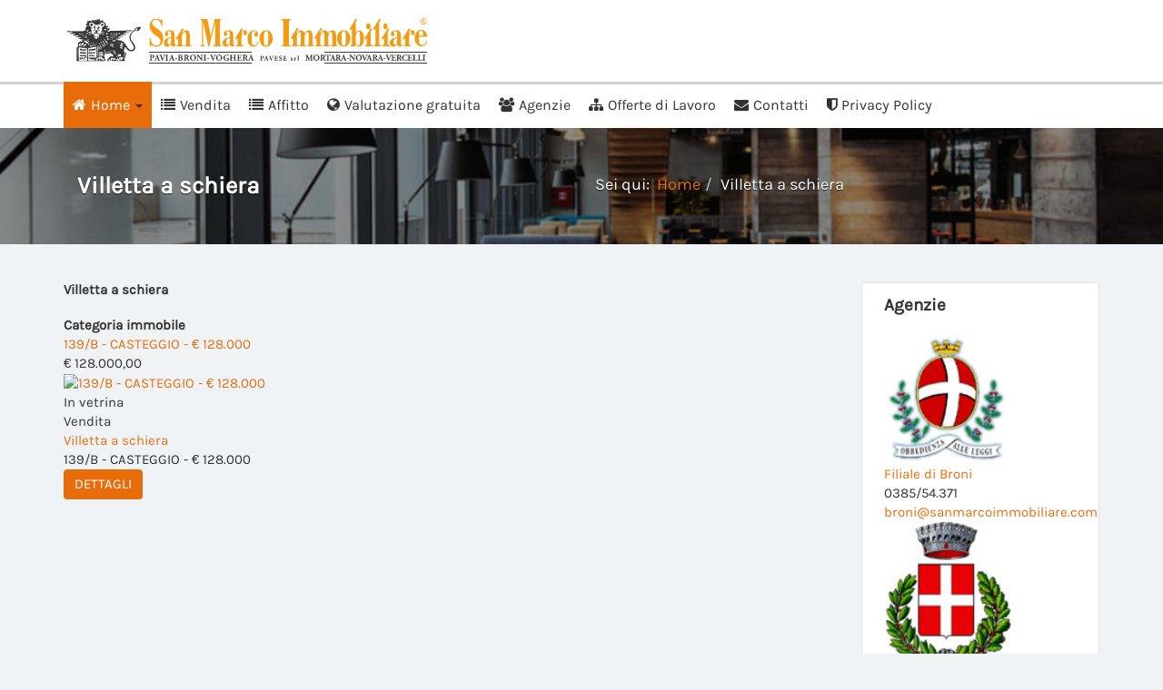

--- FILE ---
content_type: text/html; charset=utf-8
request_url: https://www.pavesesrl.com/component/osproperty/villetta-a-schiera.html?Itemid=207
body_size: 10148
content:

<!DOCTYPE html>
<html lang="it-it" dir="ltr"
	  class='com_osproperty task-category_details itemid-207 j36 mm-hover'>

<head>
		<base href="https://www.pavesesrl.com/component/osproperty/villetta-a-schiera.html" />
	<meta http-equiv="content-type" content="text/html; charset=utf-8" />
	<meta name="keywords" content="appartamenti a pavia,Broni, Mortara, Novara, Vercelli, Voghera,  ville in affitto novara, ville in affitto pavia, ville in vendita novara, ville in vendita pavia, acquisto ville lago magiore, affitti novara, affitti pavia, affitto pavia, agenzie immobiliari pavia, agenzie immobiliari novara, agenzie immobiliari broni, , agenzie immobiliari mortara,, agenzie immobiliari vercelli, , agenzie immobiliari voghera, appartamenti a novara, appartamenti vercelli, appartamenti broni, appartamenti pavia, case novara, immobili novara, immobili pavia, immobiliare novara, vendita appartamento pavia, vendita rustici pavia, vendita ville vercelli, vendita ville Lago Maggiore, vendita ville novara, ville in affitto novara, ville in affitto pavia, ville in costruzione novara, ville in costruzione pavia, ville in vendita vercelli, ville in vendita broni, ville in vendita novara, ville in vendita pavia, ville novara, ville mortara, appartamenti a voghera, ville in affitto voghera, ville in vendita voghera, affitti voghera, affitto voghera, agenzie immobiliari voghera, appartamenti a voghera, appartamenti voghera," />
	<meta name="description" content="Stai cercando una casa o un appartamento in vendita o affitto a Pavia o Novara? Consulta gli annunci con foto su sanmarcoimmobiliare.it e trova la tua nuova casa." />
	<meta name="generator" content="Joomla! - Open Source Content Management" />
	<title>San Marco Immobiliare - Categoria - Villetta a schiera</title>
	<link href="/templates/osphomesearch/favicon.ico" rel="shortcut icon" type="image/vnd.microsoft.icon" />
	<link rel="stylesheet" href="/templates/osphomesearch/css/bootstrap.css" type="text/css" />
	<link rel="stylesheet" href="/components/com_osproperty/style/frontend_style.css" type="text/css" />
	<link rel="stylesheet" href="/components/com_osproperty/js/bootstrap/css/bootstrap.css" type="text/css" />
	<link rel="stylesheet" href="/components/com_osproperty/js/bootstrap/css/bootstrap_adv.css" type="text/css" />
	<link rel="stylesheet" href="https://www.pavesesrl.com/components/com_osproperty/templates/theme1/style/style.css" type="text/css" />
	<link rel="stylesheet" href="//fonts.e10f949fcaacdb195442bfb5062d59de-gdprlock/css?family=Oswald:700" type="text/css" />
	<link rel="stylesheet" href="/templates/system/css/system.css" type="text/css" />
	<link rel="stylesheet" href="/templates/osphomesearch/css/template.css" type="text/css" />
	<link rel="stylesheet" href="/templates/osphomesearch/css/megamenu.css" type="text/css" />
	<link rel="stylesheet" href="/templates/osphomesearch/fonts/font-awesome/css/font-awesome.min.css" type="text/css" />
	<link rel="stylesheet" href="/templates/osphomesearch/css/karla.css" type="text/css" />
	<link rel="stylesheet" href="/templates/osphomesearch/css/custom.css" type="text/css" />
	<link rel="stylesheet" href="https://www.pavesesrl.com/modules/mod_featuredagents/style/style.css" type="text/css" />
	<link rel="stylesheet" href="/modules/mod_bt_login/tmpl/css/style2.0.css" type="text/css" />
	<link rel="stylesheet" href="/plugins/system/gdpr/assets/css/cookieconsent.min.css" type="text/css" />
	<script src="/components/com_osproperty/js/ajax.js" type="text/javascript"></script>
	<script src="/components/com_osproperty/js/bootstrap/js/bootstrap.min.js" type="text/javascript"></script>
	<script src="/media/system/js/mootools-core.js" type="text/javascript"></script>
	<script src="/media/system/js/core.js" type="text/javascript"></script>
	<script src="/media/system/js/mootools-more.js" type="text/javascript"></script>
	<script src="/media/jui/js/jquery.min.js" type="text/javascript"></script>
	<script src="/media/jui/js/jquery-noconflict.js" type="text/javascript"></script>
	<script src="/media/jui/js/jquery-migrate.min.js" type="text/javascript"></script>
	<script src="/plugins/system/t3/base-bs3/bootstrap/js/bootstrap.js" type="text/javascript"></script>
	<script src="/plugins/system/t3/base-bs3/js/jquery.tap.min.js" type="text/javascript"></script>
	<script src="/plugins/system/t3/base-bs3/js/script.js" type="text/javascript"></script>
	<script src="/plugins/system/t3/base-bs3/js/menu.js" type="text/javascript"></script>
	<script src="/templates/osphomesearch/js/script.js" type="text/javascript"></script>
	<script src="/plugins/system/t3/base-bs3/js/nav-collapse.js" type="text/javascript"></script>
	<script src="/modules/mod_bt_login/tmpl/js/jquery.simplemodal.js" type="text/javascript"></script>
	<script src="/modules/mod_bt_login/tmpl/js/default.js" type="text/javascript"></script>
	<script src="/plugins/system/gdpr/assets/js/jquery.noconflict.js" type="text/javascript"></script>
	<script src="/plugins/system/gdpr/assets/js/cookieconsent.min.js" type="text/javascript" defer="defer"></script>
	<script src="/plugins/system/gdpr/assets/js/init.js" type="text/javascript" defer="defer"></script>
	<script type="text/javascript">
jQuery(function($) {
			 $('.hasTip').each(function() {
				var title = $(this).attr('title');
				if (title) {
					var parts = title.split('::', 2);
					var mtelement = document.id(this);
					mtelement.store('tip:title', parts[0]);
					mtelement.store('tip:text', parts[1]);
				}
			});
			var JTooltips = new Tips($('.hasTip').get(), {"maxTitleChars": 50,"fixed": false});
		});jQuery(function($){ $(".hasTooltip").tooltip({"html": true,"container": "body"}); });var gdprConfigurationOptions = { complianceType: 'opt-in',
																		  blockJoomlaSessionCookie: 1,
																		  blockExternalCookiesDomains: 1,
																		  allowedCookies: '',
																		  autoAcceptOnNextPage: 0,
																		  revokable: 1,
																		  lawByCountry: 0,
																		  dismissOnScroll: 0,
																		  dismissOnTimeout: 0,
																		  containerSelector: 'body',
																		  toolbarLayout: 'basic',
																		  toolbarTheme: 'block',
																		  revocableToolbarTheme: 'basic',
																		  toolbarPosition: 'bottom-right',
																		  toolbarPositionmentType: 1,
																		  popupBackground: '#000000',
																		  popupText: '#ffffff',
																		  popupLink: '#ffffff',
																		  buttonBackground: '#ffffff',
																		  buttonBorder: '#ffffff',
																		  buttonText: '#000000',
																		  highlightBackground: '#333333',
																		  highlightBorder: '#ffffff',
																		  highlightText: '#ffffff',
																		  highlightDismissBackground: '#333333',
																	  	  highlightDismissBorder: '#ffffff',
																	 	  highlightDismissText: '#ffffff',
																		  hideRevokableButton: 0,
																		  headerText: 'Cookie utilizzati nel sito web',
																		  messageText: 'Utilizziamo i cookie per personalizzare i contenuti e gli annunci, fornire le funzioni dei social media e analizzare il nostro traffico. Inoltre forniamo informazioni sul modo in cui utilizzi il nostro sito ai nostri partner che si occupano di analisi dei dati web, pubblicitÃ  e social media, i quali potrebbero combinarle con altre informazioni che hai fornito loro o che hanno raccolto in base al tuo utilizzo dei loro servizi.',
																		  denyMessageEnabled: 1, 
																		  denyMessage: 'Hai rifiutato i cookie, per garantire la migliore esperienza su questo sito acconsenti all\'utilizzo dei cookie.',
																		  dismissText: 'Decido dopo',
																		  allowText: 'Accetto i cookie',
																		  denyText: 'Rifiuto',
																		  cookiePolicyLinkText: 'Cookie policy',
																		  cookiePolicyLink: 'cookie-policy.html',
																		  cookiePolicyRevocableTabText: 'Cookie policy',
																		  privacyPolicyLinkText: 'Privacy policy',
																		  privacyPolicyLink: 'https://www.pavesesrl.com/informativa-privacy-policy.pdf',
																		  showLinks: 1,
																		  debugMode: 0
																		};
	</script>
	<script type="text/javascript">
		(function() {
			Joomla.JText.load({"REQUIRED_FILL_ALL":"Please enter data in all fields.","E_LOGIN_AUTHENTICATE":"Username and password do not match or you do not have an account yet.","REQUIRED_NAME":"Please enter your name!","REQUIRED_USERNAME":"Please enter your username!","REQUIRED_PASSWORD":"Please enter your password!","REQUIRED_VERIFY_PASSWORD":"Please re-enter your password!","PASSWORD_NOT_MATCH":"Password does not match the verify password!","REQUIRED_EMAIL":"Please enter your email!","EMAIL_INVALID":"Please enter a valid email!","REQUIRED_VERIFY_EMAIL":"Please re-enter your email!","EMAIL_NOT_MATCH":"Email does not match the verify email!","CAPTCHA_REQUIRED":"Please enter captcha key"});
		})();
	</script>

	
<!-- META FOR IOS & HANDHELD -->
	<meta name="viewport" content="width=device-width, initial-scale=1.0, maximum-scale=1.0, user-scalable=no"/>
	<style type="text/stylesheet">
		@-webkit-viewport   { width: device-width; }
		@-moz-viewport      { width: device-width; }
		@-ms-viewport       { width: device-width; }
		@-o-viewport        { width: device-width; }
		@viewport           { width: device-width; }
	</style>
	<script type="text/javascript">
		//<![CDATA[
		if (navigator.userAgent.match(/IEMobile\/10\.0/)) {
			var msViewportStyle = document.createElement("style");
			msViewportStyle.appendChild(
				document.createTextNode("@-ms-viewport{width:auto!important}")
			);
			document.getElementsByTagName("head")[0].appendChild(msViewportStyle);
		}
		//]]>
	</script>
<meta name="HandheldFriendly" content="true"/>
<meta name="apple-mobile-web-app-capable" content="YES"/>
<!-- //META FOR IOS & HANDHELD -->




<!-- Le HTML5 shim and media query for IE8 support -->
<!--[if lt IE 9]>
<script src="//html5shim.2ca974eb8d9911c6686813601461a922-gdprlock/svn/trunk/html5.js"></script>
<script type="text/javascript" src="/plugins/system/t3/base-bs3/js/respond.min.js"></script>
<![endif]-->

<!-- You can add Google Analytics here or use T3 Injection feature -->

<script>

  function customSearchGetCookie() {
    var key, value, cookie_array = document.cookie.split(";");
    for (var i = 0; i < cookie_array.length; i++) {
      key = cookie_array[i].substr(0, cookie_array[i].indexOf("=")).replace(/^\s+|\s+$/g, "");
      value = cookie_array[i].substr(cookie_array[i].indexOf("=") + 1);
      if (key === "custom_search_save") {
        return unescape(value);
      }
    }
    return "";
  }

  jQuery(document).ready(function () {
    jQuery("#custom-search-save").click(function () {
      var d = new Date();
      d.setTime(d.getTime() + (365 * 24 * 60 * 60 * 1000));
      var expires = "expires=" + d.toUTCString();
      var data = '{"ref_or_pro_name":"","city":"","property_types":"","adv_type":"","category_id":"","price":"","customorderby":""}';
      document.cookie = "custom_search_save=" + data + ";" + expires + ";domain=;path=/";
      alert("Ricerca salvata!");
    });

    jQuery("#custom-search-clear").click(function () {
      document.cookie = "custom_search_save=;expires=Thu, 01 Jan 1970 00:00:01 GMT;domain=;path=/";
      var params = "option=com_osproperty&task=property_advsearch&Itemid=132&show_advancesearchform=&advfieldLists=";
      window.location.href = "https://www.pavesesrl.com/index.php?" + encodeURI(params);
    });

    jQuery("#custom-search-load").click(function () {
      var data = customSearchGetCookie();
      if (data != "") {
        var dataObj = JSON.parse(data);
        var ref_or_pro_name = dataObj.hasOwnProperty('ref_or_pro_name') ? dataObj.ref_or_pro_name : "";
        var city = dataObj.hasOwnProperty('ref_or_pro_name') ? dataObj.city : "0";
        var property_types = dataObj.hasOwnProperty('property_types') ? dataObj.property_types : "";
        var adv_type = dataObj.hasOwnProperty('adv_type') ? dataObj.adv_type : "";
        var category_id = dataObj.hasOwnProperty('category_id') ? dataObj.category_id : "";
        var price = dataObj.hasOwnProperty('price') ? dataObj.price : "";
        var customorderby = dataObj.hasOwnProperty('customorderby') ? dataObj.customorderby : "";

        var params =
                "option=com_osproperty&task=property_advsearch&Itemid=132&show_advancesearchform=&advfieldLists=" + "&" +
                "ref_or_pro_name=" + ref_or_pro_name + "&" +
                "city=" + city + "&" +
                "property_types[]=" + property_types + "&" +
                "adv_type=" + adv_type + "&" +
                "category_id=" + category_id + "&" +
                "price=" + price + "&" +
                "customorderby=" + customorderby;

        window.location.href = "https://www.pavesesrl.com/index.php?" + encodeURI(params);
      }else{
        alert("Nessuna ricerca salvata!");
      }
    });
  });

</script>
<script>
jQuery(function(){
  var id = "contact-form";
  var message = "Per compilare la richiesta è necessario accettare i cookie.";
  var test_string = "44c28697135b262bde92280084af3f1f-gdprlock"; 
  
  if(test_string.length !== 9){
	jQuery("#" + id).html('<h3 id="form-cookie-message" style="color: #d80008;">' + message + '</h3>');
  }
});
</script>
</head>

<body>

<div class="t3-wrapper"> <!-- Need this wrapper for off-canvas menu. Remove if you don't use of-canvas -->

  
<!-- HEADER -->
<header id="t3-header" class="t3-header">
<div class="container">
	<div class="row">

		<!-- LOGO -->
		<div class="col-xs-12 col-sm-12 col-md-4 col-lg-5 logo">
			<div class="logo-image">
				<a href="https://www.pavesesrl.com/" title="Agenzia Immobiliare San Marco Immobiliare, Pavia, Broni, Mortara, Novara, Vercelli, Voghera, case in vendita e affitto">
											<img class="logo-img" src="/images/san-marco-immobiliare-pavese-srl.png" alt="Agenzia Immobiliare San Marco Immobiliare, Pavia, Broni, Mortara, Novara, Vercelli, Voghera, case in vendita e affitto" />
															<span>Agenzia Immobiliare San Marco Immobiliare, Pavia, Broni, Mortara, Novara, Vercelli, Voghera, case in vendita e affitto</span>
				</a>
				<small class="site-slogan"></small>
			</div>
		</div>
		<!-- //LOGO -->


			
				
				                	<!--<div class="col-xs-12 col-sm-3">
					 head-login -->
                  <div class="hidden">
					<div class="head-login">
						<div id="btl">
	<!-- Panel top -->	
	<div class="btl-panel">
					<!-- Login button -->
						<span id="btl-panel-login" class="btl-modal"><i class="fa fa-user"></i> Accedi</span>
						<!-- Registration button -->
						
			
			</div>
	<!-- content dropdown/modal box -->
	<div id="btl-content">
			
		<!-- Form login -->	
		<div id="btl-content-login" class="btl-content-block">
						
			<!-- if not integrated any component -->
						<form name="btl-formlogin" class="btl-formlogin" action="/component/osproperty/" method="post">
				<div id="btl-login-in-process"></div>	
				<h3>Login to your account</h3>
									<div class="spacer"></div>
								<div class="btl-error" id="btl-login-error"></div>
				<div class="btl-field">
					<div class="btl-label">Username *</div>
					<div class="btl-input">
						<input id="btl-input-username" type="text" name="username"	/>
					</div>
				</div>
				<div class="btl-field">
					<div class="btl-label">Password *</div>
					<div class="btl-input">
						<input id="btl-input-password" type="password" name="password" alt="password" />
					</div>
				</div>
				<div class="clear"></div>
								<div class="btl-field">				
					
					<div class="btl-input" id="btl-input-remember">
						<input id="btl-checkbox-remember"  type="checkbox" name="remember"
							value="yes" />
							Remember Me					</div>	
				</div>
				<div class="clear"></div>
								<div class="btl-buttonsubmit">
					<input type="submit" name="Submit" class="btl-buttonsubmit btn btn-primary" onclick="return loginAjax()" value="Accedi" /> 
					<input type="hidden" name="option" value="com_users" />
					<input type="hidden" name="task" value="user.login" /> 
					<input type="hidden" name="return" id="btl-return"	value="aW5kZXgucGhwP2Zvcm1hdD1odG1sJm9wdGlvbj1jb21fb3Nwcm9wZXJ0eSZ0YXNrPWNhdGVnb3J5X2RldGFpbHMmaWQ9NDg=" />
					<input type="hidden" name="d7b87e68b50c2b406f282a0aa838ea03" value="1" />				</div>
			</form>	
			<ul id ="bt_ul">
				<li>
					<a href="/component/users/?view=reset">
					Forgot your password?</a>
				</li>
				<li>
					<a href="/component/users/?view=remind">
					Forgot your username?</a>
				</li>				
			</ul>
			
		<!-- if integrated with one component -->
						
		</div>
		
				
	</div>
	<div class="clear"></div>
</div>

<script type="text/javascript">
/*<![CDATA[*/
var btlOpt = 
{
	BT_AJAX					:'https://www.pavesesrl.com/component/osproperty/villetta-a-schiera.html?Itemid=207',
	BT_RETURN				:'/component/osproperty/villetta-a-schiera.html',
	RECAPTCHA				:'none',
	LOGIN_TAGS				:'',
	REGISTER_TAGS			:'',
	EFFECT					:'btl-modal',
	ALIGN					:'right',
	MOUSE_EVENT				:'click',
	TEXT_COLOR				:'#fff'	
}
if(btlOpt.ALIGN == "center"){
	BTLJ(".btl-panel").css('textAlign','center');
}else{
	BTLJ(".btl-panel").css('float',btlOpt.ALIGN);
}
BTLJ("input.btl-buttonsubmit,button.btl-buttonsubmit").css({"color":btlOpt.TEXT_COLOR,"background":btlOpt.BG_COLOR});
BTLJ("#btl .btl-panel > span").css({"background-color":btlOpt.BG_COLOR,"border":btlOpt.TEXT_COLOR});
/*]]>*/
</script>


					</div>
					<!-- //head-login -->
                    </div>
							
		

	</div>
    </div>
</header>
<!-- //HEADER -->


  
<!-- MAIN NAVIGATION -->
<nav id="t3-mainnav" class="wrap navbar navbar-default t3-mainnav">
	<div class="container">

		<!-- Brand and toggle get grouped for better mobile display -->
		<div class="navbar-header">
		
											<button type="button" class="navbar-toggle" data-toggle="collapse" data-target=".t3-navbar-collapse">
					<i class="fa fa-bars"></i>
				</button>
			
			
		</div>

					<div class="t3-navbar-collapse navbar-collapse collapse"></div>
		
		<div class="t3-navbar navbar-collapse collapse">
			<div  class="t3-megamenu animate elastic"  data-duration="400" data-responsive="true">
<ul itemscope itemtype="http://www.schema.org/SiteNavigationElement" class="nav navbar-nav level0">
<li itemprop='name' class="current active dropdown mega" data-id="101" data-level="1" data-xicon="fa fa-home">
<a itemprop='url' class=" dropdown-toggle" href="/"   data-target="#" data-toggle="dropdown"><span class="fa fa-home"></span>Home <em class="caret"></em></a>

<div class="nav-child dropdown-menu mega-dropdown-menu"  ><div class="mega-dropdown-inner">
<div class="row">
<div class="col-xs-12 mega-col-nav" data-width="12"><div class="mega-inner">
<ul itemscope itemtype="http://www.schema.org/SiteNavigationElement" class="mega-nav level1">
<li itemprop='name'  data-id="328" data-level="2">
<a itemprop='url' class="" href="/home/catalogo-immobili.html"   data-target="#">Catalogo completo </a>

</li>
<li itemprop='name'  data-id="330" data-level="2">
<a itemprop='url' class="" href="/home/categorie-immobili.html"   data-target="#">Categorie Immobili </a>

</li>
</ul>
</div></div>
</div>
</div></div>
</li>
<li itemprop='name'  data-id="132" data-level="1" data-xicon="fa fa-list">
<a itemprop='url' class="" href="/?ref_or_pro_name=&amp;property_type=1&amp;price=&amp;fields=&amp;option=com_osproperty&amp;task=property_advsearch&amp;Itemid=&amp;show_advancesearchform=1&amp;Itemid=132"   data-target="#"><span class="fa fa-list"></span>Vendita</a>

</li>
<li itemprop='name'  data-id="329" data-level="1" data-xicon="fa fa-list">
<a itemprop='url' class="" href="/?ref_or_pro_name=&amp;property_type=2&amp;price=&amp;fields=&amp;option=com_osproperty&amp;task=property_advsearch&amp;Itemid=&amp;show_advancesearchform=1&amp;Itemid=329"   data-target="#"><span class="fa fa-list"></span>Affitto</a>

</li>
<li itemprop='name'  data-id="207" data-level="1" data-xicon="fa fa-globe">
<a itemprop='url' class="" href="/valutazione-gratuita.html"   data-target="#"><span class="fa fa-globe"></span>Valutazione gratuita </a>

</li>
<li itemprop='name'  data-id="209" data-level="1" data-xicon="fa fa-users">
<a itemprop='url' class="" href="/agenzie-san-marco-immobiliare.html"   data-target="#"><span class="fa fa-users"></span>Agenzie </a>

</li>
<li itemprop='name'  data-id="236" data-level="1" data-xicon="fa fa-sitemap">
<a itemprop='url' class="" href="/lavoro-san-marco-immobiliare-assume.html"   data-target="#"><span class="fa fa-sitemap"></span>Offerte di Lavoro </a>

</li>
<li itemprop='name'  data-id="237" data-level="1" data-xicon="fa fa-envelope">
<a itemprop='url' class="" href="/contatti.html"   data-target="#"><span class="fa fa-envelope"></span>Contatti </a>

</li>
<li itemprop='name'  data-id="343" data-level="1" data-xicon="fa fa-shield">
<a itemprop='url' class="" href="/privacy.html"  title="Privacy Policy"   data-target="#"><span class="fa fa-shield"></span>Privacy Policy  </a>

</li>
</ul>
</div>

		</div>

	</div>
</nav>
<!-- //MAIN NAVIGATION -->

  
  
<!-- slideshow -->
<div id="t3-slideshow">
	<div class="slideshow-container">

									<!-- slideshow-->
					<div class="slideshow-slide ">
						

<div class="custom hidden-sm hidden-md hidden-lg"  >
	<div class="text-center tornaallahome"><a href="/index.php">< Torna alla Home</a></div></div>

					</div>
					<!-- //slideshow -->
				                
    </div>
</div>
<!-- //slideshow -->

  
  
	<!-- breadcrumbs -->
	<div class="t3-breadcrumbs ">
		<div class="container">
			

<div class="col-sm-6 breadcrumb-title"><h3>Villetta a schiera</h3></div>
<div class="col-sm-6">
	<ul class="breadcrumb">
	<li class="active">Sei qui: &#160;</li><li><a href="/" class="pathway">Home</a><span class="divider"><img src="/templates/osphomesearch/images/system/arrow.png" alt="" /></span></li><li class="active"><span>Villetta a schiera</span></li></ul>

</div>

		</div>
	</div>
	<!-- //breadcrumbs -->

  
  


  
<div id="t3-mainbody" class="container t3-mainbody">
	<div class="row">

		<!-- MAIN CONTENT -->
		<div id="t3-content" class="t3-content col-xs-12 col-sm-8  col-md-9">
						<div id="system-message-container">
	</div>

						 	<script src="https://www.pavesesrl.com/components/com_osproperty/js/lazy.js" type="text/javascript"></script>
			<form method="POST" action="/component/osproperty/villetta-a-schiera.html?Itemid=207" name="ftForm">
		<div class="componentheading">
			Villetta a schiera		</div>
					
					<div class="row-fluid">
				<div class="span12">
										<div class="span9">
										</div>
				</div>
			</div>
			<div class="clearfix"></div>
				
		<BR />
		<div class="block_caption">
			<strong>Categoria immobile</strong>
		</div>
		<script type="text/javascript">
function loadStateInListPage(){
	var country_id = document.getElementById('country_id');
	loadStateInListPageAjax(country_id.value,"https://www.pavesesrl.com/");
}
function changeCity(state_id,city_id){
	var live_site = 'https://www.pavesesrl.com/';
	loadLocationInfoCity(state_id,city_id,'state_id',live_site);
}
</script>
<div id="notice" style="display:none;">
	
</div>

<style>
.os-propertytitle {
	color:#03b4ea !important;
}
</style>
<div id="listings">
			<input type="hidden" name="currency_item" id="currency_item" value="" />
		<input type="hidden" name="live_site" id="live_site" value="https://www.pavesesrl.com/" />
		<div class="clearfix"></div>
				
		<div class="latestproperties latestproperties_right">
							<div class="row-fluid">
                	
			    	<div class="row-fluid os_item">
                    	<div class="os_property-title row-fluid">
							<div class="span9">
								<span class="os-propertytitle title-blue">
																		 139/B - CASTEGGIO - € 128.000								</span>
								  							</div>
							<div class="span3">
								<span class="os_currency_red">
									&#8364; 128.000,00								</span>
							</div>
                   		 </div>
                         <div class="row-fluid os_property-main">
							<div class="span12">
								<div class="row-fluid">
									<div class="span4">
										<div id="os_images">
											<a title="Proprietà particolari" href="/home/catalogo-immobili/139-b-casteggio-€-128-000-6703.html" class="ositem-hrefphoto">
												<img alt="139/B - CASTEGGIO - € 128.000" title="139/B - CASTEGGIO - € 128.000" src="https://www.pavesesrl.com/components/com_osproperty/images/assets/loader.gif" data-original="https://www.pavesesrl.com/images/osproperty/properties/6703/medium/whatsappimage2025-11-03at14.11.51(1)_20251103_1337527686.jpeg" class="ospitem-imgborder oslazy" />
												
											</a>
																								<div class="os_featured">
														In vetrina													</div>
												                                            											<div class="os_types_red">
												Vendita											</div>
										</div>
									</div>
									<div class="span8 os-leftpad">
										<div class="ospitem-leftpad">
											<div class="row-fluid os-toppad">
												<div class="span12">
													<div class="os_category">
														<a href='/home/categorie-immobili/villetta-a-schiera.html'>Villetta a schiera</a>													</div>
													<span>
																																							</span>
												</div>
											</div>
																						<div class="row-fluid os-desc">
												<div class="span12">
													139/B - CASTEGGIO - € 128.000												</div>			
											</div>
											
																						
											   <div class="row-fluid os_bottom">
												<div class="span12">
																										<a title="Proprietà particolari" class="btn btn-info btn-small" href="/home/catalogo-immobili/139-b-casteggio-€-128-000-6703.html">
														<i class="osicon-file osicon-white"></i> Dettagli                          </a>
                          
                                                    <a href="tel:+390385/54.371"  rel="nofollow" target="_blank" class="hidden-sm hidden-md hidden-lg btn btn-success btn-small">
                            <i class="fa fa-phone"></i>&nbsp; CHIAMA ORA
                          </a>
                          
												</div>
											</div>
										</div>
									</div>
								</div>
							</div>
						</div>
						<div class="os_property-meta">
							<ul>
								<li class="property-icon-square meta-block">
								<i class="os-icon-sqmt os-2x"></i>
								<span>
									0&nbsp;mq								</span></li>
																
																
								
																
								
																
							</ul>
							
						</div>
					</div>
				</div>
				
		</div>
		<div>
            		</div>
	</div>
<input type="hidden" name="process_element" id="process_element" value="" />		<input type="hidden" name="option" value="com_osproperty" /> 
		<input type="hidden" name="task" value="category_details" />
		<input type="hidden" name="Itemid" value="207" />
		<input type="hidden" name="id" value="48" />
		</form>
			<script type="text/javascript">
	jQuery(function() {
		jQuery("img.oslazy").lazyload();
	});
	</script>
	
		</div>
		<!-- //MAIN CONTENT -->

		<!-- SIDEBAR RIGHT -->
		<div class="t3-sidebar t3-sidebar-right col-xs-12 col-sm-4  col-md-3 ">
			<div class="t3-module module " id="Mod132"><div class="module-inner"><h3 class="module-title "><span>Agenzie</span></h3><div class="module-ct">
	<div id="featuredagentsmodule" style="" class="featured-agents">
			<div class="agent clearfix">
			<div class="image">
				<a href="/component/osproperty/filiale-di-broni.html" title="Filiale di Broni">
												<img class="" width="140" alt="Filiale di Broni" src="https://www.pavesesrl.com//images/osproperty/agent/thumbnail/57dbcad50b4ffbroni.jpg" /> 
											</a>
			</div>
			<div class="name">
				<a href="/component/osproperty/filiale-di-broni.html" title="Filiale di Broni">Filiale di Broni</a>
			</div>
						<div class="phone">0385/54.371</div>
									<div class="email">
				<a href="mailto:broni@sanmarcoimmobiliare.com">broni@sanmarcoimmobiliare.com</a>
			</div>
					</div>
			<div class="agent clearfix">
			<div class="image">
				<a href="/component/osproperty/filiale-di-garlasco.html" title="Filiale di Garlasco">
												<img class="" width="140" alt="Filiale di Garlasco" src="https://www.pavesesrl.com//images/osproperty/agent/thumbnail/5df8d37e6fc0agarlasco1.jpg" /> 
											</a>
			</div>
			<div class="name">
				<a href="/component/osproperty/filiale-di-garlasco.html" title="Filiale di Garlasco">Filiale di Garlasco</a>
			</div>
						<div class="phone">0382/493238</div>
									<div class="email">
				<a href="mailto:garlasco@sanmarcoimmobiliare.com">garlasco@sanmarcoimmobiliare.com</a>
			</div>
					</div>
			<div class="agent clearfix">
			<div class="image">
				<a href="/component/osproperty/filiale-di-novara.html" title="Filiale di Novara">
												<img class="" width="140" alt="Filiale di Novara" src="https://www.pavesesrl.com//images/osproperty/agent/thumbnail/57dbcbe7cee6cnovara.jpg" /> 
											</a>
			</div>
			<div class="name">
				<a href="/component/osproperty/filiale-di-novara.html" title="Filiale di Novara">Filiale di Novara</a>
			</div>
						<div class="phone">0321/23.39.63</div>
									<div class="email">
				<a href="mailto:novara@sanmarcoimmobiliare.com">novara@sanmarcoimmobiliare.com</a>
			</div>
					</div>
			<div class="agent clearfix">
			<div class="image">
				<a href="/component/osproperty/filiale-di-pavia.html" title="Filiale di Pavia">
												<img class="" width="140" alt="Filiale di Pavia" src="https://www.pavesesrl.com//images/osproperty/agent/thumbnail/57dbc8c6141afpavia.jpg" /> 
											</a>
			</div>
			<div class="name">
				<a href="/component/osproperty/filiale-di-pavia.html" title="Filiale di Pavia">Filiale di Pavia</a>
			</div>
						<div class="phone">0382/24.641 </div>
									<div class="email">
				<a href="mailto:servizi@sanmarcoimmobiliare.com">servizi@sanmarcoimmobiliare.com</a>
			</div>
					</div>
			<div class="agent clearfix">
			<div class="image">
				<a href="/component/osproperty/filiale-di-voghera.html" title="Filiale di Voghera ">
												<img class="" width="140" alt="Filiale di Voghera " src="https://www.pavesesrl.com//images/osproperty/agent/thumbnail/57dbca18ca487voghera.jpg" /> 
											</a>
			</div>
			<div class="name">
				<a href="/component/osproperty/filiale-di-voghera.html" title="Filiale di Voghera ">Filiale di Voghera </a>
			</div>
						<div class="phone">0383/36.81.54</div>
									<div class="email">
				<a href="mailto:voghera@sanmarcoimmobiliare.com">voghera@sanmarcoimmobiliare.com</a>
			</div>
					</div>
		</div>

</div></div></div>
		</div>
		<!-- //SIDEBAR RIGHT -->

	</div>
</div> 



  

  
  

  
  

  
  

  
  

  
  
	<!-- blog -->
	<div class="wrap t3-blog ">
		<div class="container">
        	<div class="row">
			<div class="t3-module module telefono-mobile hidden-sm hidden-md hidden-lg telefono-mobile-scheda-prodotto " id="Mod156"><div class="module-inner"><div class="module-ct">

<div class="custom telefono-mobile hidden-sm hidden-md hidden-lg telefono-mobile-scheda-prodotto"  >
	<div class="row">
<div class="col-xs-2">
<a href="/" class="btn btn-block btn-whatsapp btn-lg button-whatsapp"><i class="fa fa-whatsapp"></i></a>
</div>
<div class="col-xs-8 salvaricerca text-uppercase">
<button id="custom-search-load">Ultima ricerca</button>
</div>
<div class="col-xs-2">
<a href="/" class="btn btn-block btn-facebook btn-lg button-facebook" target="_blank"><i class="fa fa-facebook"></i></a>
</div>
</div>
<script>
jQuery(function(){
  var pro_name = jQuery(".pro-name-for-whatsapp").html();
  var mobile = jQuery(".mobile-for-whatsapp").html();
  if(mobile == ""){
    mobile = "335371240";
  }

  var href = "https://wa.me/+39" + mobile +  "?text=Vorrei%20maggiori%20informazioni%20su%20" + encodeURIComponent(pro_name) ;
  jQuery(".button-whatsapp").prop("href", href );

  var facebook= jQuery(".mobile-facebook-link").html();
  if(facebook== ""){
    facebook= "https://www.2343ec78a04c6ea9d80806345d31fd78-gdprlock/sanmarcoimmobiliarepavia";
  }
  jQuery(".button-facebook").prop("href", facebook);

});
</script></div>
</div></div></div><div class="t3-module module telefono-mobile hidden-sm hidden-md hidden-lg telefono-mobile-solo-home " id="Mod154"><div class="module-inner"><div class="module-ct">

<div class="custom telefono-mobile hidden-sm hidden-md hidden-lg telefono-mobile-solo-home"  >
	<div class="row">
<div class="col-xs-2">
<a href="https://wa.me/+39335371240?text=Vorrei%20maggiori%20informazioni%20su%20" class="btn btn-block btn-whatsapp btn-lg"><i class="fa fa-whatsapp"></i></a>
</div>
<div class="col-xs-8 salvaricerca text-uppercase">
<button id="custom-search-load">Ultima ricerca</button>
</div>
<div class="col-xs-2">
<a href="https://www.2343ec78a04c6ea9d80806345d31fd78-gdprlock/sanmarcoimmobiliarepavia" class="btn btn-block btn-facebook btn-lg" target="_blank"><i class="fa fa-facebook"></i></a>
</div>
</div></div>
</div></div></div><div class="t3-module module salva-nuova-ricerca-mobile hidden-sm hidden-md hidden-lg " id="Mod155"><div class="module-inner"><div class="module-ct">

<div class="custom salva-nuova-ricerca-mobile hidden-sm hidden-md hidden-lg"  >
	<div class="row">
<div class="col-xs-6 text-left">
<button id="custom-search-save">Salva ricerca</button>
</div>
<div class="col-xs-6 text-right">
<button id="custom-search-clear">Nuova ricerca</button>
</div>
</div></div>
</div></div></div>
		</div>
        </div>
	</div>
	<!-- //blog -->


  

  
  


  <!-- BACK TOP TOP BUTTON -->

<div id="back-to-top" data-spy="affix" data-offset-top="300" class="back-to-top hidden-xs hidden-sm affix-top">

  <button class="btn btn-primary" title="Back to Top"><i class="fa fa-angle-up"></i></button>

</div>



<script type="text/javascript">

  (function ($) {

// Back to top

    $('#back-to-top').on('click', function () {

      $("html, body").animate({scrollTop: 0}, 500);

      return false;

    });

  })(jQuery);

</script>

<!-- BACK TO TOP BUTTON -->
<!-- FOOTER -->
<footer id="t3-footer" class="wrap t3-footer">

      <!-- FOOT NAVIGATION -->
    <div class="container">
      	<!-- SPOTLIGHT -->
	<div class="t3-spotlight t3-footnav  row">
					<div class=" col-lg-3 col-md-3 col-sm-3 col-xs-6">
								<div class="t3-module module " id="Mod93"><div class="module-inner"><div class="module-ct">

<div class="custom"  >
	<p><img src="/images/sanmarcoimmobiliare.gif" alt="" /></p>
<p class="titpavesesrl"><strong>PAVESE S.R.L.</strong></p>
<p>27100 PAVIA - VIA SAN FERMO 15</p>
<p>N° iscrizione Reg. Imprese di Pavia C.F./P.I.: 01363020189</p>
<p>R.E.A. di Pavia N. 181104</p>
<p>Capitale Sociale € 30.000 i.v.</p></div>
</div></div></div>
							</div>
					<div class=" col-lg-3 col-md-3 col-sm-3 col-xs-6">
								<div class="t3-module module " id="Mod95"><div class="module-inner"><h3 class="module-title "><span>Informazioni Utili</span></h3><div class="module-ct">

<div class="custom"  >
	<ul id="menu-need-help-menu-footer" class="menu">
<li class="fa fa-check"><a href="/san-marco-immobiliare-pavese.html">Azienda</a></li>
<li class="fa fa-check"><a href="/servizi-san-marco-immobiliare.html">I nostri Servizi</a></li>
<li class="fa fa-check"><a href="/iniziative-san-marco-immobiliare.html">Iniziative</a></li>
<li class="fa fa-check"><a href="/lavoro-san-marco-immobiliare-assume/view/form.html">Offerte di Lavoro</a></li>
<li class="fa fa-check"><a href="/contatti.html">Contattaci</a></li>
</ul></div>
</div></div></div>
							</div>
					<div class=" col-lg-3 col-md-3 col-sm-3 col-xs-6">
								<div class="t3-module module " id="Mod94"><div class="module-inner"><h3 class="module-title "><span>Agenzia Immobiliare</span></h3><div class="module-ct">

<div class="custom"  >
	<ul id="menu-social-widget-menu" class="menu">
<li class="fa fa-check"><a href="/component/osproperty/ricerca-avanzata.html?property_types[0]=1&amp;Itemid=132">Immobili in Vendita</a></li>
<li class="fa fa-check"><a href="/component/osproperty/ricerca-avanzata.html?property_types[0]=2&amp;Itemid=329">Immobili in Affitti</a></li>
<li class="fa fa-check"><a href="/component/osproperty/?Itemid=210">Ricerca Avanzata</a></li>
<li class="fa fa-check"><a href="/valutazione-gratuita/view/form.html">Valutazione Gratuita</a></li>
<li class="fa fa-check"><a href="/agenzie-san-marco-immobiliare.html">Le nostre Agenzie</a></li>
</ul></div>
</div></div></div>
							</div>
					<div class=" col-lg-3 col-md-3 col-sm-3 col-xs-6">
								<div class="t3-module module hidden-xs " id="Mod147"><div class="module-inner"><h3 class="module-title "><span>Cerca Immobili (link rapidi)</span></h3><div class="module-ct">

<div class="custom hidden-xs"  >
	<p><a class="footercategorie" title="Monolocale vendita affitto" href="/component/osproperty/monolocale.html?Itemid=207" target="_self">Monolocale</a> , <a class="footercategorie" title="Bilocale vendita affitto" href="/component/osproperty/bilocale.html?Itemid=207" target="_self">Bilocale</a> , <a class="footercategorie" title="Trilocale vendita affitto" href="/component/osproperty/trilocale.html?Itemid=207" target="_self">Trilocale</a> , <a class="footercategorie" title="4 locali vendita affitto" href="/component/osproperty/quattro-locali-e-oltre.html?Itemid=207" target="_self">4 locali e +</a> , <a class="footercategorie" title="Villa vendita affitto" href="/component/osproperty/villa.html?Itemid=207" target="_self">Villa</a> , <a class="footercategorie" title="Casa indipendente e semindipendente vendita affitto" href="/component/osproperty/casa-indipendente-e-semindipendente.html?Itemid=207" target="_self">Casa indipendente e semindipendente</a> , <a class="footercategorie" title="Immobili in costruzione vendita affitto" href="/component/osproperty/immobili-in-costruzione.html?Itemid=207" target="_self">Immobili in costruzione</a> , <a class="footercategorie" title="Rustico vendita affitto" href="/component/osproperty/rustico.html?Itemid=207" target="_self">Rustico</a> , <a class="footercategorie" title="Terreno vendita affitto" href="/component/osproperty/terreno.html?Itemid=207" target="_self">Terreno</a> , <a class="footercategorie" title="Capannone vendita affitto" href="/component/osproperty/capannone.html?Itemid=207" target="_self">Capannone</a> , <a class="footercategorie" title="Ufficio vendita affitto" href="/component/osproperty/ufficio.html?Itemid=207" target="_self">Ufficio</a> , <a class="footercategorie" title="Box vendita affitto" href="/component/osproperty/box.html?Itemid=207" target="_self">Box</a> , <a class="footercategorie" title="Negozio vendita affitto" href="/component/osproperty/negozio.html?Itemid=207" target="_self">Negozio</a> , <a class="footercategorie" title="Magazzino vendita affitto" href="/component/osproperty/magazzino.html?Itemid=207" target="_self">Magazzino</a> , <a class="footercategorie" title="Fabbricato vendita affitto" href="/component/osproperty/fabbricato.html?Itemid=207" target="_self">Fabbricato</a> , <a class="footercategorie" title="Cascinale vendita affitto" href="/component/osproperty/cascinale.html?Itemid=207" target="_self">Cascinale</a> , <a class="footercategorie" title="Attico vendita affitto" href="/component/osproperty/attico.html?Itemid=207" target="_self">Attico</a> , <a class="footercategorie" title="Mansarda vendita affitto" href="/component/osproperty/mansarda.html?Itemid=207" target="_self">Mansarda</a> , <a class="footercategorie" title="Casa a schiera vendita affitto" href="/component/osproperty/casa-a-schiera.html?Itemid=207" target="_self">Casa a schiera</a> , <a class="footercategorie" title="Casa bifamiliare vendita affitto" href="/component/osproperty/casa-bifamiliare.html?Itemid=207" target="_self">Casa bifamiliare</a> , <a class="footercategorie" title="Villetta a schiera vendita affitto" href="/component/osproperty/villetta-a-schiera.html?Itemid=207" target="_self">Villetta a schiera</a> <a class="footercategorie" title="Appartamento in bifamiliare vendita affitto" href="/component/osproperty/appartamento-in-bifamiliare.html?Itemid=207" target="_self">Appartamento in bifamiliare</a> , <a class="footercategorie" title="Villetta semindipendente vendita affitto" href="/component/osproperty/villetta-semindip.html?Itemid=207" target="_self">Villetta semindipendente</a> , <a class="footercategorie" title="Stabile : negozio + appartamento vendita affitto" href="/component/osproperty/stabile-negozio-appart.html?Itemid=207" target="_self">Stabile</a></p></div>
</div></div></div>
							</div>
			</div>
<!-- SPOTLIGHT -->
    </div>
    <!-- //FOOT NAVIGATION -->
  
  <section class="t3-copyright">
    <div class="container">
      <div class="row">
        <div class="col-xs-12 copyright ">
          Copyright © 2026  
          <a href="/component/content/8-latest-blog/9-san-marco-immobiliare.html?Itemid=235" style="color: #FFF;">Agenzia Immobiliare</a> San Marco Immobiliare. Tutti i diritti riservati.<br />
          <br/>
          <a href="/privacy-policy.html" title="privacy">Privacy </a> | <a href="/cookie-policy.html" title="cookie">Cookie policy</a>
<br/>
          
          
          
          <a href="/component/osproperty/filiale-di-pavia.html" class="footerlink_agenzia">Pavia</a>, 
          <a href="/component/osproperty/ricerca-avanzata/adv_/parola-chiave/pagina-1.html?property_types[0]=1&amp;min_price=0&amp;max_price=30000000&amp;address=&amp;sortby=a.isFeatured&amp;orderby=desc&amp;nbath=&amp;nbed=&amp;nfloors=&amp;nroom=&amp;sqft_min=&amp;sqft_max=&amp;lotsize_min=&amp;lotsize_max=&amp;advfieldLists=&amp;currency_item=&amp;live_site=http://2016.pavesesrl.com/2016/&amp;process_element=&amp;show_more_div=0&amp;search_param=catid:31_country:92_max_price:30000000_sortby:a.isFeatured_orderby:desc&amp;list_id=0&amp;show_advancesearchform=1&amp;advtype_id_1=100,101,103,104,106,113,114,115,99,117,116&amp;advtype_id_2=100,101,103,104,106,113,114,115,99,117,116&amp;Itemid=136" class="footerlink_agenzia">appartamenti</a>, 
          <a href="/component/osproperty/ricerca-avanzata/adv_/parola-chiave.html?category_ids[0]=31&amp;min_price=0&amp;max_price=30000000&amp;address=&amp;sortby=a.isFeatured&amp;orderby=desc&amp;nbath=&amp;nbed=&amp;nfloors=&amp;nroom=&amp;sqft_min=&amp;sqft_max=&amp;lotsize_min=&amp;lotsize_max=&amp;advfieldLists=&amp;currency_item=&amp;live_site=http://2016.pavesesrl.com/2016/&amp;process_element=&amp;show_more_div=0&amp;search_param=catid:37_country:92_max_price:30000000_sortby:a.isFeatured_orderby:desc&amp;list_id=0&amp;show_advancesearchform=1&amp;advtype_id_1=100,101,103,104,106,113,114,115,99,117,116&amp;advtype_id_2=100,101,103,104,106,113,114,115,99,117,116&amp;Itemid=136" class="footerlink_agenzia">Case</a>, 
          <a href="/component/osproperty/filiale-di-broni.html" class="footerlink_agenzia">Broni</a>, 
          <a href="/component/osproperty/filiale-di-garlasco.html" class="footerlink_agenzia">Mortara</a>, 
          <a href="/component/osproperty/filiale-di-novara.html" class="footerlink_agenzia">Novara</a>, 
          <a href="/component/osproperty/filiale-di-vercelli.html" class="footerlink_agenzia">Vercelli</a>, 
          <a href="/component/osproperty/filiale-di-voghera.html" class="footerlink_agenzia">Voghera</a>, 
          <a href="/component/content/8-latest-blog/9-san-marco-immobiliare.html?Itemid=235" class="footerlink_agenzia">Immobiliare</a>, 
          <a href="/component/osproperty/ricerca-avanzata/adv_/parola-chiave.html?category_ids[0]=37&amp;min_price=0&amp;max_price=30000000&amp;address=&amp;sortby=a.isFeatured&amp;orderby=desc&amp;nbath=&amp;nbed=&amp;nfloors=&amp;nroom=&amp;sqft_min=&amp;sqft_max=&amp;lotsize_min=&amp;lotsize_max=&amp;advfieldLists=&amp;show_more_div=0&amp;search_param=country:92_sortby:a.isFeatured_orderby:desc&amp;list_id=0&amp;show_advancesearchform=1&amp;advtype_id_1=100,101,103,104,106,113,114,115,99,117,116&amp;advtype_id_2=100,101,103,104,106,113,114,115,99,117,116&amp;Itemid=136" class="footerlink_agenzia">Case in vendita</a>
          <br /><br />
          WebMaster <a href="http://www.gragraphic.it" class="footerlink_agenzia" target="_blank" title="realizzazione siti internet, siti agenzie immobiliari, posizionamento motori ricerca">Gragraphic</a>
          <br /><br />
          <a target="_blank"  class="footerlinkagenzia" href="/sanmarco/vendita_casa_novara/vendita_casa_novara.html">Vendita casa Novara</a> - <a target="_blank"  class="footerlinkagenzia" href="/sanmarco/vendita_case_novara/vendita_case_novara.html">Vendita case Novara</a> - <a target="_blank"  class="footerlinkagenzia" href="/sanmarco/vendita_appartamento_novara/vendita_appartamento_novara.html">Vendita appartamento Novara</a> - <a target="_blank"  class="footerlinkagenzia" href="/sanmarco/vendita_appartamenti_novara/vendita_appartamenti_novara.html">Vendita appartamenti Novara</a> - <a target="_blank"  class="footerlinkagenzia" href="/sanmarco/vendita_terreno_novara/vendita_terreno_novara.html">Vendita terreno Novara</a> - <a target="_blank"  class="footerlinkagenzia" href="/sanmarco/nuovo_cantiere_novara/nuovo_cantiere_novara.html">Nuovo cantiere Novara</a> -<br />
          <a target="_blank"  class="footerlinkagenzia" href="/sanmarco/vendita_casa_pavia/vendita_casa_pavia.html">Vendita casa Pavia</a> - <a target="_blank"  class="footerlinkagenzia" href="/sanmarco/vendita_case_pavia/vendita_case_pavia.html">Vendita case Pavia</a> - <a target="_blank"  class="footerlinkagenzia" href="/sanmarco/vendita_appartamento_pavia/vendita_appartamento_pavia.html">Vendita appartamento Pavia</a> - <a target="_blank"  class="footerlinkagenzia" href="/sanmarco/vendita_appartamenti_pavia/vendita_appartamenti_pavia.html">Vendita appartamenti Pavia</a> - <a target="_blank"  class="footerlinkagenzia" href="/sanmarco/vendita_terreno_pavia/vendita_terreno_pavia.html">Vendita terreno Pavia</a> - <a target="_blank"  class="footerlinkagenzia" href="/sanmarco/nuovo_cantiere_pavia/nuovo_cantiere_pavia.html">Nuovo cantiere Pavia</a>

        </div>
        <!--<div class="col-md-4 col-xs-12 social ">
          
        </div>-->

      </div>
    </div>
  </section>

</footer>
<!-- //FOOTER -->

</div>

</body>

</html>

--- FILE ---
content_type: text/css
request_url: https://www.pavesesrl.com/templates/osphomesearch/css/template.css
body_size: 11002
content:
#bfLabel172 {
  width: 95%;

}


@media (max-width: 991px) {
  .always-show .mega > .mega-dropdown-menu,
  .always-show .dropdown-menu {
    display: block !important;
    position: static;
  }
  .open .dropdown-menu {
    display: block;
  }
}
.t3-logo,
.t3-logo-small {
  display: block;
  text-decoration: none;
  text-align: left;
  background-repeat: no-repeat;
  background-position: center;
}
.t3-logo {
  width: 182px;
  height: 50px;
}
.t3-logo-small {
  width: 60px;
  height: 30px;
}
.t3-logo,
.t3-logo-color {
  background-image: url("//joomlart.s3.amazonaws.com/images/jat3v3-documents/logo-complete/t3logo-big-color.png");
}
.t3-logo-small,
.t3-logo-small.t3-logo-color {
  background-image: url("//joomlart.s3.amazonaws.com/images/jat3v3-documents/logo-complete/t3logo-small-color.png");
}
.t3-logo-dark {
  background-image: url("//joomlart.s3.amazonaws.com/images/jat3v3-documents/logo-complete/t3logo-big-dark.png");
}
.t3-logo-small.t3-logo-dark {
  background-image: url("//joomlart.s3.amazonaws.com/images/jat3v3-documents/logo-complete/t3logo-small-dark.png");
}
.t3-logo-light {
  background-image: url("//joomlart.s3.amazonaws.com/images/jat3v3-documents/logo-complete/t3logo-big-light.png");
}
.t3-logo-small.t3-logo-light {
  background-image: url("//joomlart.s3.amazonaws.com/images/jat3v3-documents/logo-complete/t3logo-small-light.png");
}
@media (max-width: 991px) {
  .logo-control .logo-img-sm {
    display: block;
  }
  .logo-control .logo-img {
    display: none;
  }
}
@media (min-width: 992px) {
  .logo-control .logo-img-sm {
    display: none;
  }
  .logo-control .logo-img {
    display: block;
  }
}
#community-wrap .collapse {
  position: relative;
  height: 0;
  overflow: hidden;
  display: block;
}
.body-data-holder:before {
  display: none;
  content: "grid-float-breakpoint:992px screen-xs:480px screen-sm:768px screen-md:992px screen-lg:1200px";
}

input,
button,
select,
textarea {
  font-family: inherit;
  font-size: inherit;
  line-height: inherit;
}
a {
  color: #E86D0A;
  text-decoration: none;
}
a:hover,
a:focus {
  color: #226a96;
  text-decoration: none;
}
a:focus {
  outline: thin dotted;
  outline: 5px auto -webkit-focus-ring-color;
  outline-offset: -2px;
}
img {
  border: 0 none;
  height: auto;
  max-width: 100%;
  vertical-align: middle;
}
th,
td {
  line-height: 1.42857143;
  text-align: left;
  vertical-align: top;
}
th {
  font-weight: bold;
}
td,
tr td {
  border-top: 1px solid #dddddd;
}
.cat-list-row0:hover,
.cat-list-row1:hover {
  background: #f5f5f5;
}
.cat-list-row1,
tr.cat-list-row1 td {
  background: #f9f9f9;
}
table.contentpane,
table.tablelist,
table.category,
table.admintable,
table.blog {
  width: 100%;
}
table.contentpaneopen {
  border: 0;
}
.star {
  color: #ffcc00;
}
.red {
  color: #cc0000;
}
hr {
  margin-top: 21px;
  margin-bottom: 21px;
  border: 0;
  border-top: 1px solid #eeeeee;
}
.wrap {
  width: auto;
  clear: both;
}
.center,
.table td.center,
.table th.center {
  text-align: center;
}
.element-invisible {
  position: absolute;
  padding: 0;
  margin: 0;
  border: 0;
  height: 1px;
  width: 1px;
  overflow: hidden;
}

h1,
h2,
h3,
h4,
h5,
h6,
.h1,
.h2,
.h3,
.h4,
.h5,
.h6,
.componentheading {
  font-family: 'Karla', sans-serif;
  font-weight: 700;
  line-height: 1.1;
  color: inherit;
}
h1 small,
h2 small,
h3 small,
h4 small,
h5 small,
h6 small,
.h1 small,
.h2 small,
.h3 small,
.h4 small,
.h5 small,
.h6 small,
.componentheading small,
h1 .small,
h2 .small,
h3 .small,
h4 .small,
h5 .small,
h6 .small,
.h1 .small,
.h2 .small,
.h3 .small,
.h4 .small,
.h5 .small,
.h6 .small,
.componentheading .small {
  font-weight: normal;
  line-height: 1;
  color: #999999;
}
.t3-content h1,
.t3-content h2,
.t3-content h3,
.t3-content h4,
.t3-content h5,
.t3-content h6 {
  font-weight: 700;
}
h1,
.h1,
h2,
.h2,
h3,
.h3 {
  margin-top: 21px;
  margin-bottom: 10.5px;
}
h1 small,
.h1 small,
h2 small,
.h2 small,
h3 small,
.h3 small,
h1 .small,
.h1 .small,
h2 .small,
.h2 .small,
h3 .small,
.h3 .small {
  font-size: 65%;
}
h4,
.h4,
h5,
.h5,
h6,
.h6 {
  margin-top: 10.5px;
  margin-bottom: 10.5px;
}
h4 small,
.h4 small,
h5 small,
.h5 small,
h6 small,
.h6 small,
h4 .small,
.h4 .small,
h5 .small,
.h5 .small,
h6 .small,
.h6 .small {
  font-size: 75%;
}
h1,
.h1 {
  font-size: 39px;
}
h2,
.h2 {
  font-size: 32px;
}
h3,
.h3 {
  font-size: 26px;
}
h4,
.h4 {
  font-size: 19px;
}
h5,
.h5 {
  font-size: 15px;
}
h6,
.h6 {
  font-size: 13px;
}
p {
  margin: 0 0 10.5px;
}
.lead {
  margin-bottom: 21px;
  font-size: 17px;
  font-weight: 200;
  line-height: 1.4;
}
@media (min-width: 768px) {
  .lead {
    font-size: 22.5px;
  }
}
small,
.small {
  font-size: 85%;
}
cite {
  font-style: normal;
}
.text-left {
  text-align: left;
}
.text-right {
  text-align: right;
}
.text-center {
  text-align: center;
}
.text-justify {
  text-align: justify;
}
.text-muted {
  color: #999999;
}
.text-primary {
  color: #E86D0A;
}
a.text-primary:hover {
  color: #2679ab;
}
.text-success {
  color: #468847;
}
a.text-success:hover {
  color: #356635;
}
.text-info {
  color: #3a87ad;
}
a.text-info:hover {
  color: #2d6987;
}
.text-warning {
  color: #c09853;
}
a.text-warning:hover {
  color: #a47e3c;
}
.text-danger {
  color: #b94a48;
}
a.text-danger:hover {
  color: #953b39;
}
.bg-primary {
  color: #fff;
  background-color: #E86D0A;
}
a.bg-primary:hover {
  background-color: #2679ab;
}
.bg-success {
  background-color: #dff0d8;
}
a.bg-success:hover {
  background-color: #c1e2b3;
}
.bg-info {
  background-color: #d9edf7;
}
a.bg-info:hover {
  background-color: #afd9ee;
}
.bg-warning {
  background-color: #fcf8e3;
}
a.bg-warning:hover {
  background-color: #f7ecb5;
}
.bg-danger {
  background-color: #f2dede;
}
a.bg-danger:hover {
  background-color: #e4b9b9;
}
.highlight {
  background-color: #FFC;
  font-weight: bold;
  padding: 1px 4px;
}
.text-box-highlight {
  transition: all 0.3s ease-out 0s;
  border: 1px solid transparent;
  padding: 10px;
}
.text-box-highlight:hover {
  border-color: #d9d9d9;
  background-color: #f2f2f2;
  border-radius: 5px;
  box-shadow: 0 0 2px #999;
}
.text-alert {
  margin-bottom: 25px;
  padding: 10px 10px 10px 80px;
  border-left: 3px solid #feabab;
  background: #ffdfdf url(../images/icon/icon-text-alert.png) no-repeat 18px center;
}
.text-info {
  margin-bottom: 25px;
  padding: 10px 10px 10px 50px;
  border-left: 3px solid #b7d2f2;
  background: #dbe7f8 url(../images/icon/icon-text-info.png) no-repeat 18px center;
}
.text-download {
  margin-bottom: 25px;
  padding: 10px 10px 10px 80px;
  background: #f2f9e5;
  border-left: 3px solid #ddedbc;
  background: #f2f9e5 url(../images/icon/icon-text-download.png) no-repeat 18px center;
}
.text-tip {
  margin-bottom: 25px;
  padding: 10px 10px 10px 80px;
  border-left: 3px solid #feebab;
  background: #ffffd5 url(../images/icon/icon-text-tip.png) no-repeat 18px center;
}
.text-comment {
  margin-bottom: 25px;
  padding: 10px 10px 10px 80px;
  border-left: 3px solid #feebab;
  background: #fef8e1 url(../images/icon/icon-text-comment.png) no-repeat 18px center;
}
.text-attachment {
  margin-bottom: 25px;
  padding: 10px 10px 10px 80px;
  background: #f2f2f2;
  border-left: 3px solid #e5e5e5;
  background: #f2f2f2 url(../images/icon/icon-text-attachment.png) no-repeat 18px center;
}
.text-video {
  margin-bottom: 25px;
  padding: 10px 10px 10px 80px;
  border-left: 3px solid #e5e5e5;
  background: #f2f2f2 url(../images/icon/icon-text-video.png) no-repeat 18px center;
}
.text-audio {
  margin-bottom: 25px;
  padding: 10px 10px 10px 80px;
  border-left: 3px solid #e5e5e5;
  background: #f2f2f2 url(../images/icon/icon-text-audio.png) no-repeat 18px center;
}
.page-header {
  padding-bottom: 9.5px;
  margin: 42px 0 21px;
}
ul,
ol {
  margin-top: 0;
  margin-bottom: 10.5px;
}
ul ul,
ol ul,
ul ol,
ol ol {
  margin-bottom: 0;
}
.list-unstyled {
  padding-left: 0;
  list-style: none;
}
.list-inline {
  padding-left: 0;
  list-style: none;
  margin-left: -5px;
}
.list-inline > li {
  display: inline-block;
  padding-left: 5px;
  padding-right: 5px;
}
dl {
  margin-top: 0;
  margin-bottom: 21px;
}
dt,
dd {
  line-height: 1.42857143;
}
dt {
  font-weight: bold;
}
dd {
  margin-left: 0;
}
@media (min-width: 992px) {
  .dl-horizontal dt {
    float: left;
    width: 160px;
    clear: left;
    text-align: right;
    overflow: hidden;
    text-overflow: ellipsis;
    white-space: nowrap;
  }
  .dl-horizontal dd {
    margin-left: 180px;
  }
}
abbr[title],
abbr[data-original-title] {
  cursor: help;
  border-bottom: 1px dotted #999999;
}
.initialism {
  font-size: 90%;
  text-transform: uppercase;
}
blockquote {
  padding: 10.5px 21px;
  margin: 0 0 21px;
  font-size: 11px;
  border-left: 5px solid #eeeeee;
  line-height: 25px;
}
blockquote p:last-child,
blockquote ul:last-child,
blockquote ol:last-child {
  margin-bottom: 0;
}
blockquote footer,
blockquote small,
blockquote .small {
  display: block;
  font-size: 80%;
  line-height: 1.42857143;
  color: #999999;
}
blockquote footer:before,
blockquote small:before,
blockquote .small:before {
  content: '\2014 \00A0';
}
.blockquote-reverse,
blockquote.pull-right {
  padding-right: 15px;
  padding-left: 0;
  border-right: 5px solid #eeeeee;
  border-left: 0;
  text-align: right;
}
.blockquote-reverse footer:before,
blockquote.pull-right footer:before,
.blockquote-reverse small:before,
blockquote.pull-right small:before,
.blockquote-reverse .small:before,
blockquote.pull-right .small:before {
  content: '';
}
.blockquote-reverse footer:after,
blockquote.pull-right footer:after,
.blockquote-reverse small:after,
blockquote.pull-right small:after,
.blockquote-reverse .small:after,
blockquote.pull-right .small:after {
  content: '\00A0 \2014';
}
blockquote:before,
blockquote:after {
  content: "";
}
address {
  margin-bottom: 21px;
  font-style: normal;
  line-height: 1.42857143;
}
code,
kbd,
pre,
samp {
  font-family: Monaco, Menlo, Consolas, "Courier New", monospace;
}
.btn-actions {
  text-align: center;
}
.features-list {
  margin-top: 63px;

}
.features-list .page-header {
  border: 0;
  text-align: center;
}
.features-list .page-header h1 {
  font-size: 47px;
}
.features-list .feature-row {
  overflow: hidden;
  min-height: 200px;
  color: #696f72;
  border-top: 1px solid #e0e2e3;
  padding: 63px 0 0;
  text-align: center;
}
.features-list .feature-row:last-child {
  border-bottom: 1px solid #e0e2e3;
  margin-bottom: 63px;
}
.features-list .feature-row h3 {
  font-size: 30px;
}
.features-list .feature-row div:first-child {
  padding-left: 0;
}
.features-list .feature-row div:last-child {
  padding-right: 0;
}
.features-list .feature-row div:first-child.feature-img img {
  float: left;
}
.features-list .feature-row div:last-child.feature-img img {
  float: right;
}
.jumbotron h2 {
  font-size: 47px;
}
.jumbotron iframe {
  margin-top: 21px;
}

.form-control:focus {
  border-color: #66afe9;
  outline: 0;
  -webkit-box-shadow: inset 0 1px 1px rgba(0,0,0,.075), 0 0 8px rgba(102, 175, 233, 0.6);
  box-shadow: inset 0 1px 1px rgba(0,0,0,.075), 0 0 8px rgba(102, 175, 233, 0.6);
}
.form-control::-moz-placeholder {
  color: #999999;
  opacity: 1;
}
.form-control:-ms-input-placeholder {
  color: #999999;
}
.form-control::-webkit-input-placeholder {
  color: #999999;
}
textarea.form-control {
  height: auto;
}
.form-group {
  margin-bottom: 21px;
}
.radio label,
.checkbox label {
  display: inline;
}
.form-control-static {
  margin-bottom: 0;
}
@media (min-width: 768px) {
  .form-inline .form-group {
    display: inline-block;
  }
  .form-inline .form-control {
    display: inline-block;
  }
  .form-inline .radio input[type="radio"],
  .form-inline .checkbox input[type="checkbox"] {
    float: none;
  }
}
.form-horizontal .control-label,
.form-horizontal .radio,
.form-horizontal .checkbox,
.form-horizontal .radio-inline,
.form-horizontal .checkbox-inline {
  margin-top: 0;
  margin-bottom: 0;
  padding-top: 7px;
}
.form-horizontal .form-control-static {
  padding-top: 7px;
}
.btn-inverse {
  color: #ffffff;
  background-color: #333333;
  border-color: #262626;
}
.btn-inverse:hover,
.btn-inverse:focus,
.btn-inverse.focus,
.btn-inverse:active,
.btn-inverse.active,
.open > .dropdown-toggle.btn-inverse {
  color: #ffffff;
  background-color: #1a1a1a;
  border-color: #080808;
}
.btn-inverse:active,
.btn-inverse.active,
.open > .dropdown-toggle.btn-inverse {
  background-image: none;
}
.btn-inverse.disabled,
.btn-inverse[disabled],
fieldset[disabled] .btn-inverse,
.btn-inverse.disabled:hover,
.btn-inverse[disabled]:hover,
fieldset[disabled] .btn-inverse:hover,
.btn-inverse.disabled:focus,
.btn-inverse[disabled]:focus,
fieldset[disabled] .btn-inverse:focus,
.btn-inverse.disabled.focus,
.btn-inverse[disabled].focus,
fieldset[disabled] .btn-inverse.focus,
.btn-inverse.disabled:active,
.btn-inverse[disabled]:active,
fieldset[disabled] .btn-inverse:active,
.btn-inverse.disabled.active,
.btn-inverse[disabled].active,
fieldset[disabled] .btn-inverse.active {
  background-color: #333333;
  border-color: #262626;
}
.btn-inverse .badge {
  color: #333333;
  background-color: #ffffff;
}
.btn-block + .btn-block {
  margin-top: 5px;
}
select::-moz-placeholder,
textarea::-moz-placeholder,
input[type="text"]::-moz-placeholder,
input[type="password"]::-moz-placeholder,
input[type="datetime"]::-moz-placeholder,
input[type="datetime-local"]::-moz-placeholder,
input[type="date"]::-moz-placeholder,
input[type="month"]::-moz-placeholder,
input[type="time"]::-moz-placeholder,
input[type="week"]::-moz-placeholder,
input[type="number"]::-moz-placeholder,
input[type="email"]::-moz-placeholder,
input[type="url"]::-moz-placeholder,
input[type="search"]::-moz-placeholder,
input[type="tel"]::-moz-placeholder,
input[type="color"]::-moz-placeholder,
.inputbox::-moz-placeholder {
  color: #999999;
  opacity: 1;
}
select:-ms-input-placeholder,
textarea:-ms-input-placeholder,
input[type="text"]:-ms-input-placeholder,
input[type="password"]:-ms-input-placeholder,
input[type="datetime"]:-ms-input-placeholder,
input[type="datetime-local"]:-ms-input-placeholder,
input[type="date"]:-ms-input-placeholder,
input[type="month"]:-ms-input-placeholder,
input[type="time"]:-ms-input-placeholder,
input[type="week"]:-ms-input-placeholder,
input[type="number"]:-ms-input-placeholder,
input[type="email"]:-ms-input-placeholder,
input[type="url"]:-ms-input-placeholder,
input[type="search"]:-ms-input-placeholder,
input[type="tel"]:-ms-input-placeholder,
input[type="color"]:-ms-input-placeholder,
.inputbox:-ms-input-placeholder {
  color: #999999;
}
select::-webkit-input-placeholder,
textarea::-webkit-input-placeholder,
input[type="text"]::-webkit-input-placeholder,
input[type="password"]::-webkit-input-placeholder,
input[type="datetime"]::-webkit-input-placeholder,
input[type="datetime-local"]::-webkit-input-placeholder,
input[type="date"]::-webkit-input-placeholder,
input[type="month"]::-webkit-input-placeholder,
input[type="time"]::-webkit-input-placeholder,
input[type="week"]::-webkit-input-placeholder,
input[type="number"]::-webkit-input-placeholder,
input[type="email"]::-webkit-input-placeholder,
input[type="url"]::-webkit-input-placeholder,
input[type="search"]::-webkit-input-placeholder,
input[type="tel"]::-webkit-input-placeholder,
input[type="color"]::-webkit-input-placeholder,
.inputbox::-webkit-input-placeholder {
  color: #999999;
}
textareaselect,
textareatextarea,
textareainput[type="text"],
textareainput[type="password"],
textareainput[type="datetime"],
textareainput[type="datetime-local"],
textareainput[type="date"],
textareainput[type="month"],
textareainput[type="time"],
textareainput[type="week"],
textareainput[type="number"],
textareainput[type="email"],
textareainput[type="url"],
textareainput[type="search"],
textareainput[type="tel"],
textareainput[type="color"],
textarea.inputbox {
  height: auto;
}
@media screen and (min-width: 768px) {
  select,
  textarea,
  input[type="text"],
  input[type="password"],
  input[type="datetime"],
  input[type="datetime-local"],
  input[type="date"],
  input[type="month"],
  input[type="time"],
  input[type="week"],
  input[type="number"],
  input[type="email"],
  input[type="url"],
  input[type="search"],
  input[type="tel"],
  input[type="color"],
  .inputbox {
    width: auto;
  }
}
select,
select.form-control,
select.inputbox,
select.input {
  padding-right: 5px;
}
.input-append .active,
.input-prepend .active {
  background-color: #bbff33;
  border-color: #669900;
}
.invalid {
  border-color: #cc0000;
}
label.invalid {
  color: #cc0000;
}
input.invalid {
  border: 1px solid #cc0000;
}

.dropdown-menu > li > a {
  padding: 5px 20px;
}
.dropdown-header {
  padding: 3px 20px;
  font-size: 15px;
}
.dropdown-header a {
  color: #999999;
}
.dropdown-submenu > a:after {
  border-left-color: #333333;
}
.dropdown-submenu:hover > a:after {
  border-left-color: #262626;
}
.nav > li > .separator {
  position: relative;
  display: block;
  padding: 10px 15px;
  line-height: 21px;
}
@media (min-width: 992px) {
  .nav > li > .separator {
    padding-top: 14.5px;
    padding-bottom: 14.5px;
  }
}
@media (max-width: 991px) {
  .nav > li > span {
    padding: 10px 15px;
    display: inline-block;
  }
}
.nav .caret {
  border-top-color: #E86D0A;
  border-bottom-color: #E86D0A;
}
.nav a:hover .caret {
  border-top-color: #226a96;
  border-bottom-color: #226a96;
}
.t3-breadcrumbs {
  background: url(../images/bg-breadcrumbs.jpg);
  padding: 50px 0;
  background-position: center center;
  background-size: cover;
  position: relative;
}
.t3-breadcrumbs:after {
  background: rgba(0, 0, 0, 0.45) none no-repeat scroll 0 0;
  bottom: 0;
  content: " ";
  left: 0;
  position: absolute;
  right: 0;
  top: 0;
  z-index: 5;
}
.t3-breadcrumbs .breadcrumb-title {
  color: #fff;
  text-shadow: 0 1px 0 rgba(0, 0, 0, 0.8);
  z-index: 20;
  position: relative;
}
.t3-breadcrumbs .breadcrumb-title h3 {
  margin: 0;
}
.t3-breadcrumbs li a {
  text-shadow: 0 1px 0 rgba(0, 0, 0, 0.8);
}
.t3-navhelper {
  background: #f5f5f5;
  border-top: 1px solid #eeeeee;
  color: #555555;
  padding: 5px 0;
}
.breadcrumb {
  margin-bottom: 0;
  padding: 0;
  border-radius: 0;
  background: none;
  z-index: 20;
  position: relative;
  font-size: 18px;
}
.breadcrumb > li + li:before {
  content: "/\00a0";
}
.breadcrumb > .active {
  color: #ffffff;
  text-shadow: 0 1px 0 rgba(0, 0, 0, 0.8);
}
.breadcrumb > .active + li:before {
  content: "";
  padding: 0;
}
.breadcrumb > .active .hasTooltip {
  padding-right: 10.5px;
}
.breadcrumb .divider {
  display: none;
}
.pagination {
  display: block;
}
.pagination:before,
.pagination:after {
  content: " ";
  display: table;
}
.pagination:after {
  clear: both;
}
@media screen and (min-width: 768px) {
  .pagination {
    float: left;
  }
}
.pagination .pagination {
  display: inline-block;
}
.counter {
  display: inline-block;
  margin-top: 21px;
  padding: 6px 12px;
  background-color: #ffffff;
  border: 1px solid #dddddd;
  border-radius: 4px;
}
@media screen and (min-width: 768px) {
  .counter {
    float: right;
  }
}

.navbar-toggle {
  padding: 0;
  height: 35px;
  line-height: 35px;
  width: 35px;
  margin-left: 15px;
}
@media (min-width: 992px) {
  .navbar-toggle {
    display: none;
  }
}
.navbar-nav {
  margin: 7.25px -15px;
}
@media (min-width: 992px) {
  .navbar-nav {
    margin: 0;
  }
}
.t3-wrapper .navbar-default {
  background-image: url(../../../img/menu.jpg); /*MOD DESI*/
  background-repeat: repeat-x; /*MOD DESI*/
  background-position: top center; /*MOD DESI*/
  background-color: #FFF; /*MOD DESI*/
  border: none;
  margin: 0;
}
.t3-wrapper .navbar-default .navbar-brand {
  color: #333333;
}
.t3-wrapper .navbar-default .navbar-brand:hover,
.t3-wrapper .navbar-default .navbar-brand:focus {
  color: #1a1a1a;
  background-color: transparent;
}
.t3-wrapper .navbar-default .navbar-text {
  color: #333333;
}
.t3-wrapper .navbar-default .navbar-nav > li > a {
  color: #333333;
  padding: 15px 10px;
  font-size: 16px;
  text-shadow: none!Important; /*MOD DESI*/
}
.t3-wrapper .navbar-default .navbar-nav > li > a:hover,
.t3-wrapper .navbar-default .navbar-nav > li > a:focus {
  color: #E86D0A !important;
  background-color: #363636!important; /*MOD DESI*/
}
.t3-wrapper .navbar-default .navbar-nav > li > .nav-header {
  color: #333333;
  display: inline-block;
  padding-top: 15.75px;
  padding-bottom: 15.75px;
}
.t3-wrapper .navbar-default .navbar-nav > .active > a,
.t3-wrapper .navbar-default .navbar-nav > .active > a:hover,
.t3-wrapper .navbar-default .navbar-nav > .active > a:focus {
  color: #FFF !important;
  background-color: #E86D0A!important; /*MOD DESI*/
  box-shadow: none;
}
.t3-wrapper .navbar-default .navbar-nav > .disabled > a,
.t3-wrapper .navbar-default .navbar-nav > .disabled > a:hover,
.t3-wrapper .navbar-default .navbar-nav > .disabled > a:focus {
  color: #cccccc;
  background-color: transparent;
}
.t3-wrapper .navbar-default .navbar-toggle {
  border-color: #dddddd;
}
.t3-wrapper .navbar-default .navbar-toggle:hover,
.t3-wrapper .navbar-default .navbar-toggle:focus {
  background-color: #dddddd;
}
.t3-wrapper .navbar-default .navbar-toggle .icon-bar {
  background-color: #cccccc;
}
.t3-wrapper .navbar-default .navbar-collapse,
.t3-wrapper .navbar-default .navbar-form {
  border-color: #eeeeee;
}
.t3-wrapper .navbar-default .navbar-nav > .dropdown > a:hover .caret,
.t3-wrapper .navbar-default .navbar-nav > .dropdown > a:focus .caret {
  border-top-color: #E86D0A;
  border-bottom-color: #E86D0A;
}
.t3-wrapper .navbar-default .navbar-nav > .open > a,
.t3-wrapper .navbar-default .navbar-nav > .open > a:hover,
.t3-wrapper .navbar-default .navbar-nav > .open > a:focus {
  background: none;
  color: #E86D0A;
}
.t3-wrapper .navbar-default .navbar-nav > .open > a .caret,
.t3-wrapper .navbar-default .navbar-nav > .open > a:hover .caret,
.t3-wrapper .navbar-default .navbar-nav > .open > a:focus .caret {
  border-top-color: #E86D0A;
  border-bottom-color: #E86D0A;
}
.t3-wrapper .navbar-default .navbar-nav > .dropdown > a .caret {
  border-top-color: #333333;
  border-bottom-color: #333333;
}
@media (max-width: 767px) {
  .t3-wrapper .navbar-default .navbar-nav .open .dropdown-menu > li > a {
    color: #333333;
  }
  .t3-wrapper .navbar-default .navbar-nav .open .dropdown-menu > li > a:hover,
  .t3-wrapper .navbar-default .navbar-nav .open .dropdown-menu > li > a:focus {
    color: #E86D0A;
    background-color: transparent;
  }
  .t3-wrapper .navbar-default .navbar-nav .open .dropdown-menu > .active > a,
  .t3-wrapper .navbar-default .navbar-nav .open .dropdown-menu > .active > a:hover,
  .t3-wrapper .navbar-default .navbar-nav .open .dropdown-menu > .active > a:focus {
    color: #E86D0A;
    background-color: #eeeeee;
  }
  .t3-wrapper .navbar-default .navbar-nav .open .dropdown-menu > .disabled > a,
  .t3-wrapper .navbar-default .navbar-nav .open .dropdown-menu > .disabled > a:hover,
  .t3-wrapper .navbar-default .navbar-nav .open .dropdown-menu > .disabled > a:focus {
    color: #cccccc;
    background-color: transparent;
  }
}
.t3-wrapper .navbar-default .navbar-link {
  color: #333333;
}
.t3-wrapper .navbar-default .navbar-link:hover {
  color: #E86D0A;
}
.t3-mainnav {
  border-left: 0;
  border-right: 0;
  margin-bottom: 0;
  border-radius: 0;
}
.t3-mainnav .t3-navbar {
  padding-left: 0;
  padding-right: 0;
}
@media (min-width: 992px) {
  .t3-mainnav .t3-navbar-collapse {
    display: none !important;
  }
}
.t3-mainnav .t3-navbar-collapse .navbar-nav {
  margin: 0;
  width: 100%;
}
.t3-mainnav .t3-navbar-collapse .navbar-nav li > a .fa {
  margin-right: 5px;
}
.t3-mainnav .t3-navbar-collapse .navbar-nav > li > a {
  border-top: 1px solid #eeeeee;
}
.t3-mainnav .t3-navbar-collapse .navbar-nav > li:first-child > a {
  border-top: 0;
}
.t3-mainnav .t3-navbar-collapse .navbar-nav .dropdown > a .caret {
  position: absolute;
  top: 40%;
  right: 12px;
}
@media (min-width: 1200px) {
  .t3-wrapper .navbar .container {
    width: 1170px;
  }
}

.t3-module {
  background: transparent;
  color: inherit;
  margin-bottom: 21px;
}
@media screen and (min-width: 768px) {
  .t3-module {
    margin-bottom: 42px;
  }
}
.t3-module .module-inner {
  padding: 0;
}
.module-title {
  background: transparent;
  color: inherit;
  font-size: 19px;
  margin: 0 0 10.5px 0;
  padding: 0;
}
@media screen and (min-width: 768px) {
  .module-title {
    margin-bottom: 21px;
  }
}
.module-title .title {
  display: block;
  font-size: 26px;
  font-weight: normal;
}
.module-title .description {
  display: block;
  font-size: 15px;
  font-weight: normal;
}
.module-ct {
  background: transparent;
  color: inherit;
  padding: 0;
}
.module-ct:before,
.module-ct:after {
  content: " ";
  display: table;
}
.module-ct:after {
  clear: both;
}
.module-ct > ul,
.module-ct .custom > ul,
.module-ct > ol,
.module-ct .custom > ol {
  margin-left: 20px;
  padding-left: 0;
}
.module-ct > ul.unstyled,
.module-ct .custom > ul.unstyled,
.module-ct > ol.unstyled,
.module-ct .custom > ol.unstyled {
  padding-left: 0;
}
.module-ct > ul.nav,
.module-ct .custom > ul.nav,
.module-ct > ol.nav,
.module-ct .custom > ol.nav {
  padding-left: 0;
  margin-left: 0;
}
.module_menu .nav > li > a,
.module_menu .nav > li > .separator {
  padding: 6px 5px;
  display: block;
}
#login-form input[type="text"],
#login-form input[type="password"] {
  width: 100%;
}
#login-form ul.unstyled {
  margin-top: 21px;
  padding-left: 20px;
}
#login-form #form-login-remember label {
  font-weight: normal;
}
.banneritem a {
  font-weight: bold;
}
.bannerfooter {
  border-top: 1px solid #eeeeee;
  font-size: 13px;
  padding-top: 10.5px;
  text-align: right;
}
.categories-module,
ul.categories-module,
.category-module,
ul.category-module {
  margin: 0;
}
.categories-module li,
ul.categories-module li,
.category-module li,
ul.category-module li {
  list-style: none;
  padding: 10.5px 0;
  border-top: 1px solid #eeeeee;
}
.categories-module li:first-child,
ul.categories-module li:first-child,
.category-module li:first-child,
ul.category-module li:first-child {
  border-top: 0;
}
.categories-module h4,
ul.categories-module h4,
.category-module h4,
ul.category-module h4 {
  font-size: 15px;
  font-weight: normal;
  margin: 0;
}
.feed h4 {
  font-weight: bold;
}
.feed .newsfeed,
.feed ul.newsfeed {
  border-top: 1px solid #eeeeee;
}
.feed .newsfeed .feed-link,
.feed ul.newsfeed .feed-link,
.feed .newsfeed h5.feed-link,
.feed ul.newsfeed h5.feed-link {
  font-size: 15px;
  font-weight: normal;
  margin: 0;
}
.latestusers,
ul.latestusers {
  margin-left: 0;
}
.latestusers li,
ul.latestusers li {
  background: #eeeeee;
  display: inline-block;
  padding: 5px 10px;
  border-radius: 4px;
}
.stats-module dt,
.stats-module dd {
  display: inline-block;
  margin: 0;
}
.stats-module dt {
  font-weight: bold;
  width: 35%;
}
.stats-module dd {
  width: 60%;
}
.tagspopular ul {
  display: block;
  margin: 0;
  padding: 0;
  list-style: none;
  overflow: hidden;
}
.tagspopular ul > li {
  color: #555555;
  display: inline-block;
  margin: 0 5px 5px 0;
}
.tagspopular ul > li > a {
  background: #eeeeee;
  border-radius: 3px;
  color: #555555;
  display: block;
  padding: 2px 5px;
}
.tagspopular ul > li > a:hover,
.tagspopular ul > li > a:focus,
.tagspopular ul > li > a:active {
  background: #226a96;
  color: #ffffff;
  text-decoration: none;
}
.tagssimilar ul {
  margin: 0;
  padding: 0;
  list-style: none;
}
.tagssimilar ul > li {
  border-bottom: 1px solid #eeeeee;
  padding: 8px 0;
}
.tagssimilar ul > li > a {
  color: #555555;
}
.tagssimilar ul > li > a:hover,
.tagssimilar ul > li > a:focus,
.tagssimilar ul > li > a:active {
  color: #226a96;
}
.module-ct > ol.breadcrumb {
  padding: 6px 12px;
  margin-left: 0;
}

.blog .main-box {
  background-color: #ffffff;
  border: 0 none;
  box-shadow: 0 0 0 1px #e5e5e5 inset;
  border-radius: 0 0 4px 4px ;
}
.blog .main-box .has-image {
  background-position: center center;
  background-size: cover;
  position: relative;
  margin-bottom: 25px;
  border-radius: 4px;
  padding: 120px 0;
}
.blog .main-box .has-image:after {
  background: rgba(0, 0, 0, 0.45) none no-repeat scroll 0 0;
  bottom: 0;
  content: " ";
  left: 0;
  position: absolute;
  right: 0;
  top: 0;
  z-index: 5;
  border-radius: 4px 4px 0 0;
}
.blog .main-box .has-image a {
  display: block;
  left: 0;
  position: absolute;
  right: 0;
  width: 100%;
  z-index: 20;
  color: #fff;
  text-shadow: 0 1px 0 rgba(0, 0, 0, 0.8);
  font-size: 24px;
  text-align: center;
}
.blog .main-box .content-box-inner {
  padding: 12px 30px;
}
.item-page .main-box {
  background-color: #ffffff;
  border: 0 none;
  box-shadow: 0 0 0 1px #e5e5e5 inset;
  border-radius: 0 0 4px 4px ;
}
.item-page .main-box .has-image {
  background-position: center center;
  background-size: cover;
  position: relative;
  margin-bottom: 25px;
  border-radius: 4px;
  padding: 120px 0;
}
.item-page .main-box .has-image:after {
  background: rgba(0, 0, 0, 0.45) none no-repeat scroll 0 0;
  bottom: 0;
  content: " ";
  left: 0;
  position: absolute;
  right: 0;
  top: 0;
  z-index: 5;
  border-radius: 4px 4px 0 0;
}
.item-page .main-box .has-image a {
  display: block;
  left: 0;
  position: absolute;
  right: 0;
  width: 100%;
  z-index: 20;
  color: #fff;
  text-shadow: 0 1px 0 rgba(0, 0, 0, 0.8);
  font-size: 24px;
  text-align: center;
}
.item-page .main-box .content-box-inner {
  padding: 12px 30px;
}
.items-leading .leading {
  margin-bottom: 42px;
}
.items-row .item {
  margin-bottom: 42px;
}
.divider-vertical {
  margin: 0 0 42px;
  border: 0;
  border-top: 1px solid #eeeeee;
}
.article-aside {
  color: #999999;
  font-size: 14px;
  margin-bottom: 21px;
}
.article-info {
  margin: 0;
  width: 85%;
}
.article-info .article-info-term {
  display: none;
}
.article-info dd {
  display: inline-block;
  margin-left: 0;
  margin-right: 10px;
  white-space: nowrap;
}
.article-info dd strong {
  font-weight: bold;
}
.tags {
  margin-bottom: 21px;
}
.article-footer {
  color: #999999;
  font-size: 13px;
  margin-bottom: 21px;
}
.article-intro img,
.article-content img {
  display: block;
  max-width: 100%;
  height: auto;
}
.article-intro img[align=left],
.article-content img[align=left],
.article-intro .img_caption.left,
.article-content .img_caption.left,
.article-intro .pull-left.item-image,
.article-content .pull-left.item-image {
  margin: 0 31.5px 21px 0;
}
.article-intro img[align=right],
.article-content img[align=right],
.article-intro .img_caption.right,
.article-content .img_caption.right,
.article-intro .pull-right.item-image,
.article-content .pull-right.item-image {
  margin: 0 0 21px 31.5px;
}
@media (max-width: 768px) {
  .article-content iframe {
    width: 100% !important;
    height: auto;
  }
}
.img-intro-none,
.img-intro-left,
.img-intro-right,
.img-fulltext-none,
.img-fulltext-left,
.img-fulltext-right,
.img_caption {
  position: relative;
}
.img-intro-none,
.img-intro-left,
.img-intro-right,
.img-fulltext-none,
.img-fulltext-left,
.img-fulltext-right,
.img_caption {
  margin-bottom: 21px;
  max-width: 100%;
}
.img-fulltext-left {
  float: left;
  margin-right: 21px;
}
.img-fulltext-right {
  float: right;
  margin-left: 21px;
}
.img-intro-none img,
.img-intro-left img,
.img-intro-right img,
.img-fulltext-none img,
.img-fulltext-left img,
.img-fulltext-right img {
  margin: 0;
}
.img_caption img {
  margin-bottom: 1px !important;
}
.img_caption p.img_caption {
  background: #eeeeee;
  color: #555555;
  font-size: 13px;
  width: 100%;
  margin: 0;
  padding: 5px;
  text-align: center;
  clear: both;
}
@media screen and (max-width: 767px) {
  article img[align=left],
  .img_caption.left,
  article img[align=right],
  .img_caption.right,
  .img-fulltext-left,
  .img-fulltext-right {
    float: none !important;
    margin-left: 0;
    margin-right: 0;
    width: 100% !important;
  }
}
article aside .btn-group > .dropdown-toggle,
article aside .btn-group > .dropdown-toggle:hover,
article aside .btn-group > .dropdown-toggle:active,
article aside .btn-group > .dropdown-toggle:focus {
  padding: 2px 5px;
}
article aside .btn-group > .dropdown-toggle .caret {
  margin-left: 2px;
}
.row-even,
.row-odd {
  padding: 5px;
  width: 99%;
  border-bottom: 1px solid #dddddd;
}
.row-odd {
  background-color: transparent;
}
.row-even {
  background-color: #f9f9f9;
}
.blog-row-rule,
.blog-item-rule {
  border: 0;
}
.row-fluid .row-reveal {
  visibility: hidden;
}
.row-fluid:hover .row-reveal {
  visibility: visible;
}
.nav-list > li.offset > a {
  padding-left: 30px;
  font-size: 12px;
}
.list-striped,
.row-striped {
  list-style: none;
  line-height: 21px;
  text-align: left;
  vertical-align: middle;
  border-top: 1px solid #dddddd;
  margin-left: 0;
  padding-left: 0;
}
.list-striped li,
.list-striped dd,
.row-striped .row,
.row-striped .row-fluid {
  border-bottom: 1px solid #dddddd;
  padding: 10px 15px;
}
.list-striped li:nth-child(odd),
.list-striped dd:nth-child(odd),
.row-striped .row:nth-child(odd),
.row-striped .row-fluid:nth-child(odd) {
  background-color: #f9f9f9;
}
.list-striped li:hover,
.list-striped dd:hover,
.row-striped .row:hover,
.row-striped .row-fluid:hover {
  background-color: #f5f5f5;
}
.row-striped .row-fluid {
  width: 97%;
}
.row-striped .row-fluid [class*="span"] {
  min-height: 10px;
}
.row-striped .row-fluid [class*="span"] {
  margin-left: 8px;
}
.row-striped .row-fluid [class*="span"]:first-child {
  margin-left: 0;
}
.list-condensed li {
  padding: 5px 10px;
}
.row-condensed .row,
.row-condensed .row-fluid {
  padding: 5px 10px;
}
.list-bordered,
.row-bordered {
  list-style: none;
  line-height: 18px;
  text-align: left;
  vertical-align: middle;
  margin-left: 0;
  border: 1px solid #dddddd;
}
.login-wrap .other-links ul {
  padding-left: 15px;
}
.form-register fieldset {
  padding: 0 0 10px;
}
.form-register p {
  margin: 0 0 5px;
}
.form-register p.form-des {
  margin: 15px 0;
}
.form-register label {
  display: block;
  float: left;
  font-weight: bold;
  text-align: right;
  width: 130px;
}
.form-register .input,
.form-register .inputbox {
  margin-left: 10px;
  width: 200px;
}
.form-register .btn,
.form-register .button {
  margin-left: 140px;
}
.registration fieldset dt {
  margin-right: 5px;
}
.admintable textarea {
  max-width: 90% !important;
  resize: none;
}
.com_mailto body {
  padding: 10.5px;
}
.com_mailto .t3-mainbody {
  padding-top: 0;
  padding-bottom: 0;
}
.com_mailto .t3-content {
  width: auto;
}
#mailto-window {
  background: #fff;
  margin: 10px 0 20px;
  padding: 0;
  position: relative;
}
#mailto-window h2 {
  margin-top: 0;
  margin-bottom: 20px;
}
#mailtoForm .formelm {
  padding: 5px 0;
  vertical-align: middle;
  overflow: hidden;
}
#mailtoForm .formelm label {
  display: inline-block;
  float: left;
  font-weight: bold;
  vertical-align: middle;
  width: 100px;
}
#mailtoForm p {
  margin-top: 20px;
}
#mailtoForm .input,
#mailtoForm .inputbox {
  width: 65%;
}
#mailtoForm .btn,
#mailtoForm .button,
#mailtoForm button {
  margin-right: 5px;
}
.user-details {
  padding: 10px 0;
}
.user-details p {
  margin: 0 0 5px;
}
.user-details label {
  display: block;
  float: left;
  font-weight: bold;
  text-align: right;
  width: 130px;
}
.user-details .input,
.user-details .inputbox {
  margin-left: 10px;
  width: 200px;
}
.user-details .btn,
.user-details button {
  margin-left: 140px;
}
.user-details .paramlist .paramlist_key {
  padding: 0 0 5px;
  width: 130px;
}
.user-details .paramlist .paramlist_value {
  padding: 0 0 5px;
}
.user-details .user_name span {
  font-weight: bold;
  padding-left: 10px;
}
.reset .form-validate p,
.remind .form-validate p {
  background: #eeeeee;
  border: 1px solid #eeeeee;
  margin-bottom: 21px;
  padding: 10.5px 21px;
  border-radius: 4px;
}
.reset .form-validate fieldset dl,
.remind .form-validate fieldset dl {
  margin: 0;
}
.reset .form-validate fieldset dt,
.remind .form-validate fieldset dt {
  margin: 4px 0 0 0;
}
.profile-edit input {
  position: relative;
  min-height: 1px;
  padding-left: 6px;
  padding-right: 6px;
}
@media (min-width: 768px) {
  .profile-edit input {
    float: left;
    width: 50%;
  }
}
.profile-edit select {
  position: relative;
  min-height: 1px;
  padding-left: 6px;
  padding-right: 6px;
}
@media (min-width: 768px) {
  .profile-edit select {
    float: left;
    width: 50%;
  }
}
.profile-edit select + button {
  margin-left: 5px;
}
#searchForm:before,
#searchForm:after {
  content: " ";
  display: table;
}
#searchForm:after {
  clear: both;
}
#searchForm fieldset {
  margin: 21px 0;
}
#searchForm legend {
  margin-bottom: 10.5px;
}
#searchForm select {
  width: auto;
  display: inline-block;
  margin-left: 5px;
  padding-left: 5px;
}
#searchForm .form-limit {
  margin-top: 21px;
}
#searchForm .form-limit .counter {
  margin-top: 0;
}
#search-form ul#finder-filter-select-list {
  margin-left: 0;
  padding-left: 0;
}
#search-form ul#finder-filter-select-list li {
  list-style: none;
  padding: 10.5px 0;
}
#search-form ul#finder-filter-select-list li label {
  width: 150px;
}
#search-form .word .form-group {
  margin-bottom: 10.5px;
}
@media screen and (max-width: 768px) {
  #searchForm .radio-inline,
  #searchForm .checkbox-inline {
    display: block;
    width: 100%;
    margin-left: 0;
  }
}
.search-results {
  margin-top: 21px;
  margin-left: 0;
  padding-left: 0;
}
.search-results .result-title {
  font-size: 17px;
  margin-top: 21px;
}
.search-results .result-category {
  font-size: 13px;
  color: #999999;
}
.search-results .result-text {
  margin-top: 5px;
  margin-bottom: 5px;
}
.search-results .result-url {
  color: #555555;
  margin-top: 21px;
}
.search-results .result-created {
  font-size: 13px;
  color: #999999;
}
div.finder {
  margin-bottom: 21px;
}
#searchForm .phrases-box input[type="radio"] {
  vertical-align: top;
  margin-top: 3px;
}
@media (max-width: 768px) {
  .contact .thumbnail {
    width: 100%;
  }
}
@media (max-width: 768px) {
  .contact .dl-horizontal > dt {
    float: left;
    margin-right: 5px;
    width: auto;
  }
}
@media (max-width: 768px) {
  .contact .dl-horizontal > dd {
    margin-left: 0;
  }
}
.contact-form #jform_contact_emailmsg {
  width: 100%;
}
.contact-form #jform_contact_message {
  width: 100%;
  height: auto;
}
@media (max-width: 768px) {
  .contact-form #jform_captcha-lbl {
    display: none;
  }
  .contact-form #recaptcha_image {
    width: 220px;
  }
  .contact-form #recaptcha_image img {
    max-width: 220px;
  }
  .contact-form #recaptcha_response_field {
    max-width: 220px;
  }
}
.contact .accordion-toggle {
  font-weight: bold;
}
#archive-items > li {
  line-height: normal;
  margin: 0;
  overflow: visible;
  padding: 0;
}
#archive-items .intro {
  clear: both;
  overflow: hidden;
}
.categories-list {
  margin-bottom: 21px;
}
.category-item:before,
.category-item:after {
  content: " ";
  display: table;
}
.category-item:after {
  clear: both;
}
.category-item .page-header {
  line-height: normal;
  padding: 10.5px 5px;
  margin: 0;
  font-size: 19px;
  font-weight: normal;
}
.category-item .category-item {
  margin-bottom: 0;
  margin-left: 30px;
}
.category-item .category-item .page-header {
  font-size: 15px;
}
.cat-children .page-header {
  line-height: normal;
  padding: 10.5px 5px;
  margin: 0;
  font-size: 19px;
  font-weight: normal;
}
.newsfeed-category > h2,
.newsfeed > h2 {
  border-bottom: 1px solid #eeeeee;
  padding-bottom: 21px;
  margin-bottom: 21px;
  margin-top: 0;
}
.newsfeed-category .category-desc,
.newsfeed .category-desc {
  margin-bottom: 21px;
}
.newsfeed-category .category li:before,
.newsfeed .category li:before,
.newsfeed-category .category li:after,
.newsfeed .category li:after {
  content: " ";
  display: table;
}
.newsfeed-category .category li:after,
.newsfeed .category li:after {
  clear: both;
}
.newsfeed > h2 {
  border-bottom: 1px solid #eeeeee;
  padding-bottom: 21px;
  margin-bottom: 21px;
  margin-top: 0;
}
.newsfeed .feed-description {
  margin-bottom: 21px;
  font-size: 17px;
}
.newsfeed .feed-item-description .feed-description {
  font-size: 15px;
}
.newsfeed ol li > a {
  font-weight: bold;
  font-size: 17px;
}
.article-content .pagination ul {
  display: block;
  list-style: none;
  padding: 0;
  overflow: hidden;
}
.article-content .pagination ul li {
  border: 1px solid #eeeeee;
  float: left;
  line-height: normal;
  margin-right: 10.5px;
  padding: 10.5px 21px;
}
.article-content .pagination ul li a {
  border: 0;
  text-decoration: none;
  background-color: transparent;
  line-height: normal;
  padding: 0;
}
.pagenavcounter {
  margin: 0 0 21px;
  font-weight: bold;
}
#article-index,
.article-index {
  border: 1px solid #eeeeee;
  border-radius: 4px;
  float: right;
  padding: 10px;
  margin: 0 0 21px 21px;
  width: 25%;
}
#article-index ul,
.article-index ul {
  list-style: none;
  margin: 0;
  padding: 0;
  border: 0;
}
#article-index ul > li,
.article-index ul > li {
  border: 0;
  margin-top: 2px;
}
#article-index ul > li > a,
.article-index ul > li > a {
  border: 0;
  padding: 5px;
  border-radius: 4px;
}
#article-index ul > .active > a,
.article-index ul > .active > a {
  border: 0;
  background: #E86D0A;
  color: #ffffff;
}
#article-index ul > .active > a:hover,
.article-index ul > .active > a:hover,
#article-index ul > .active > a:active,
.article-index ul > .active > a:active,
#article-index ul > .active > a:focus,
.article-index ul > .active > a:focus {
  border: 0;
  background: #E86D0A;
  color: #ffffff;
}
.pagenav {
  margin: 0;
  padding: 0;
  list-style: none;
}
.pagenav > li {
  margin: 0;
  padding: 0;
  float: left;
}
.pagenav > li.pagenav-prev,
.pagenav > li.previous {
  margin-right: 10px;
}
.pagenav li > a {
  padding: 10.5px 21px;
  line-height: normal;
  border: 1px solid #dddddd;
  border-radius: 4px;
}
.pagenav li > a:hover,
.pagenav li > a:active,
.pagenav li > a:focus {
  background-color: #eeeeee;
}
.items-more h3 {
  margin: 0 0 21px;
}
.items-more .nav > li {
  border-top: 1px solid #eeeeee;
}
.items-more .nav > li > a {
  padding: 6px 5px;
}
.back_button a {
  display: block;
  margin: 10px 0;
}
.filters {
  margin: 10.5px 0;
}
.display-limit {
  margin: 10.5px 0 5px;
}
.filters .display-limit {
  float: right;
  text-align: right;
}
#system-message dt {
  font-weight: bold;
}
#system-message dd {
  font-weight: bold;
}
#system-message dd.message ul,
#system-message dd.error ul,
#system-message dd.notice ul {
  margin: 0;
  padding: 0;
}
#system-message dd.message ul li,
#system-message dd.error ul li,
#system-message dd.notice ul li {
  background: none;
  margin: 0;
  padding: 5px;
}
.alert-message {
  background-color: #dff0d8;
  border-color: #d6e9c6;
  color: #468847;
}
.alert-message hr {
  border-top-color: #c9e2b3;
}
.alert-message .alert-link {
  color: #356635;
}
.alert-notice {
  background-color: #d9edf7;
  border-color: #bce8f1;
  color: #3a87ad;
}
.alert-notice hr {
  border-top-color: #a6e1ec;
}
.alert-notice .alert-link {
  color: #2d6987;
}
.alert-error {
  background-color: #f2dede;
  border-color: #ebccd1;
  color: #b94a48;
}
.alert-error hr {
  border-top-color: #e4b9c0;
}
.alert-error .alert-link {
  color: #953b39;
}
.tip-wrap {
  background: #fff6df;
  border: 1px solid #fb3;
  border-radius: 5px;
  -webkit-box-shadow: none;
  box-shadow: none;
  max-width: 300px;
  z-index: 999;
}
.tip-title {
  border-bottom: 1px solid #fb3;
  font-weight: bold;
  padding: 5px 10px;
}
.tip-text {
  font-size: 15px;
  margin: 0;
  padding: 5px 10px;
}
.hasTip img {
  border: none;
  margin: 0 5px 0 0;
}
@media (min-width: 768px) {
  .languageswitcherload {
    float: right;
    width: 100%;
  }
  .languageswitcherload .mod-languages {
    text-align: right;
  }
}
div.calendar {
  width: 187px;
}
.edit.item-page fieldset .btn-toolbar {
  margin-top: 10.5px;
}
.chzn-container-multi .chzn-choices li.search-field input[type="text"] {
  height: auto;
}
.iframe-bordered {
  border: 1px solid #dddddd;
}
.chzn-container {
  display: block;
}
.chzn-container-single .chzn-single,
.chzn-container-multi .chzn-choices .search-field input,
.chzn-container-single .chzn-search input {
  height: 26px;
}
.chzn-container-single .chzn-drop,
.chzn-container .chzn-drop {
  -webkit-box-sizing: content-box !important;
  -moz-box-sizing: content-box !important;
  box-sizing: content-box !important;
}
.input-prepend .chzn-container-single .chzn-single {
  border-color: #cccccc;
  height: 26px;
  border-radius: 0 3px 3px 0;
  -webkit-box-shadow: none;
  box-shadow: none;
}
.input-prepend .chzn-container-active .chzn-single-with-drop {
  border-radius: 0 3px 0 0;
}
.input-prepend .chzn-container-single .chzn-drop {
  border-color: #cccccc;
}
.btn-group .chzn-results {
  white-space: normal;
}

.page-header {
  padding-bottom: 9.5px;
  margin: 0 0 21px;
  border-bottom: 1px solid #eeeeee;
}
.page-title,
.page-header h1 {
  line-height: 1;
  margin: 0;
}
.page-subheader {
  border-bottom: 1px solid #eeeeee;
  margin: 0 0 21px;
}
.page-subheader:before,
.page-subheader:after {
  content: " ";
  display: table;
}
.page-subheader:after {
  clear: both;
}
.page-subtitle,
.page-subheader h2 {
  line-height: 1;
  margin: 0;
}
.page-header + .page-subheader {
  margin-top: -21px;
}
.article-title,
.article-header h1 {
  margin: 0 0 21px 0;
}
.item-title {
  font-weight: bold;
}
.jumbotron h1,
.jumbotron h2,
.jumbotron h3 {
  margin-top: 0;
}
.jumbotron p:last-child {
  margin-bottom: 0;
}
.container .jumbotron {
  border-radius: 6px;
}
.masthead {
  padding: 42px 0;
  text-align: center;
}
.masthead p:last-child {
  margin-bottom: 0;
}
@media screen and (min-width: 992px) {
  .masthead {
    padding: 84px 0;
  }
  .masthead h1 {
    font-size: 105px;
  }
  .masthead p {
    font-size: 30px;
  }
  .masthead .btn-lg {
    margin-top: 21px;
    padding: 18px 42px;
    font-size: 22.5px;
  }
}
.jumbotron-primary {
  background-color: #E86D0A;
  color: #ffffff;
}
.jumbotron-primary h1,
.jumbotron-primary h2,
.jumbotron-primary h3 {
  color: #ffffff;
}
.jumbotron-primary p {
  color: #ffffff;
}
.jumbotron-primary .btn-primary {
  border-color: #fff;
}
.label:empty {
  display: none;
}
.badge:empty {
  display: none;
}
.btn .badge {
  position: relative;
  top: -1px;
}
.page-header .label,
.page-header .badge {
  vertical-align: middle;
}
.alert h4 {
  color: inherit;
}
.media:first-child {
  margin-top: 0;
}
.media-object {
  display: block;
}
.media-heading {
  margin: 0 0 5px;
}
.media > .pull-left {
  margin-right: 10px;
}
.media > .pull-right {
  margin-left: 10px;
}
.list-group-item > .badge {
  float: right;
}
.list-group-item > .badge + .badge {
  margin-right: 5px;
}
a.list-group-item.active .list-group-item-heading,
a.list-group-item.active:hover .list-group-item-heading,
a.list-group-item.active:focus .list-group-item-heading {
  color: inherit;
}
a.list-group-item.active .list-group-item-text,
a.list-group-item.active:hover .list-group-item-text,
a.list-group-item.active:focus .list-group-item-text {
  color: #d9ecf7;
}
.panel-heading > .dropdown .dropdown-toggle {
  color: inherit;
}
.panel-title > a {
  color: inherit;
}
.modal-backdrop.fade {
  opacity: 0;
  filter: alpha(opacity=0);
}
.modal-backdrop.in {
  opacity: 0.5;
  filter: alpha(opacity=50);
}
@media screen and (min-width: 768px) {
  .modal-dialog {
    width: 600px;
    margin: 30px auto;
  }
  .modal-content {
    -webkit-box-shadow: 0 5px 15px rgba(0, 0, 0, 0.5);
    box-shadow: 0 5px 15px rgba(0, 0, 0, 0.5);
  }
}
select,
textarea,
input[type="text"],
input[type="password"],
input[type="datetime"],
input[type="datetime-local"],
input[type="date"],
input[type="month"],
input[type="time"],
input[type="week"],
input[type="number"],
input[type="email"],
input[type="url"],
input[type="search"],
input[type="tel"],
input[type="color"],
.inputbox {
  height: 35px ;
  line-height: 35px !important;
}
.input-append .add-on,
.input-prepend .add-on {
  height: 35px !important;
  line-height: 25px !important;
}
.latestproperties .os-propertytitle {
  color: #E86D0A !important;
}
.latestproperties .btn {
  background: #E86D0A;
  border: 0 none;
}
.latestproperties .btn:hover {
  border: 0 none;
}
.mainframe_search #gmap-noresult {
  height: 100px;
}
.t3-wrapper .agent-properties,
.t3-wrapper .latestproperties ul.display li .content p.address,
.t3-wrapper .latestproperties h3,
.t3-wrapper .os-propertytitle,
.t3-wrapper .latestproperties,
.t3-wrapper .os_featured,
.t3-wrapper .os_types_red {
  font-family: 'Karla', sans-serif;
}
.t3-wrapper .cat-price,
.t3-wrapper .grid li:hover .property-info,
.t3-wrapper .pimage figcaption i,
.t3-wrapper .feat-thumb figcaption i,
.t3-wrapper .feat-medium figcaption i {
  background: #E86D0A;
}

body {
  background: #f0f3f6;
}
.t3-header {
  padding-top: 20px; /*MOD DESI*/
  padding-bottom: 20px; /*MOD DESI*/
  background: #ffffff; /*MOD DESI*/
}
.logo {
  text-align: center;
}
@media screen and (min-width: 768px) {
  .logo {
    text-align: left;
  }
}
.logo a {
  display: inline-block;
  line-height: 1;
  margin: 0;
}
.logo-image span,
.logo-image small {
  display: none;
}
.logo-text a {
  text-decoration: none;
  font-size: 30px;
  font-weight: bold;
}
.logo-text:hover a,
.logo-text a:hover,
.logo-text a:active,
.logo-text a:focus {
  text-decoration: none;
}
.logo-text .site-slogan {
  display: block;
  font-size: 15px;
  margin-top: 5px;
}
.head-search {
  padding-top: 13px;
  color:#fff;
  width: 100%;
}
@media screen and (min-width: 768px) {
  .head-search {
    float: right;
  }
}
.head-search:before,
.head-search:after {
  content: " ";
  display: table;
}
.head-search:after {
  clear: both;
}
.head-search form {
  margin: 0;
  width: 100% !important;
}
.head-search label {
  display: none;
}
.head-search .search {
  position: relative;
}
.head-search .search:before {
  font-family: "FontAwesome";
  content: "\f002";
  display: block;
  position: absolute;
  left: 10px;
  top: 6px;
  color: #555555;
}
@media screen and (min-width: 768px) {
  .head-search .search {
    float: right;
  }
}
.head-search .form-control {
  width: 100%;
  padding-left: 30px;
}
@media screen and (min-width: 768px) {
  .head-search .form-control {
    width: 150px;
  }
  .head-search .form-control:focus {
    width: 200px;
  }
}
@media (min-width: 320px) and (max-width: 480px) {
  .head-search #ajaxvmsearcharea {
    width: 253px;
  }
}
.head-login #btl .btl-panel > span {
  color: #ffffff;
  padding-top: 15px;
}
@media (max-width: 767px) {
  .head-login .btl-panel {
    float: none !important;
    text-align: center;
  }
}
#t3-slideshow {
  position: relative;
}
#t3-slideshow .vina-camera-slider .camera_overlayer {
  background: rgba(0, 0, 0, 0.45) none repeat scroll 0 0;
}
#t3-slideshow .os_search_show input,
#t3-slideshow .os_search_show select {
  font-size: 13px;
}
@media (max-width: 767px) {
  #t3-slideshow .vina-camera-slider .camera_prev,
  #t3-slideshow .vina-camera-slider .camera_next,
  #t3-slideshow .vina-camera-slider .camera_commands {
    display: none;
  }
  #t3-slideshow .os_search_show {
    bottom: 15%;
  }
  #t3-slideshow .os_search_show input,
  #t3-slideshow .os_search_show select {
    width: 150px;
  }
}
@media (min-width: 320px) and (max-width: 480px) {
  #t3-slideshow .os_search_show {
    bottom: 0;
  }
  #t3-slideshow #os_search_title {
    display: none;
  }
}
#t3-slideshow .slideshow-slide .advancedsearchdiv {
  height: 122px;
}
#t3-slideshow .slideshow-slide .advancedsearchdiv .row-fluid .span10 {
  padding: 8px;
}
#t3-slideshow #searchbtn {
  width: 189px;
}
#t3-slideshow .input-large {
  margin-bottom: 0;
}
#t3-slideshow .clearfix {
  height: 0 !important;
}
#t3-slideshow .camera_caption_desc .propertydetailsbtn,
#t3-slideshow .camera_caption_desc .propertydetailsbtn:hover {
  background: #E86D0A !important;
}
.t3-category {
  padding-bottom: 42px;
  padding-top: 42px;
  background: #ffffff;
}
.t3-category .t3-module {
  margin-bottom: 0;
}
.t3-category h3 {
  text-align: center;
  color: #717a8f;
}
.t3-category ul {
  list-style: none;
  margin: 0;
  padding: 0;
}
.t3-category ul li .image-grid-cover {
  background-position: center center;
  background-size: cover;
  position: relative;
  margin-bottom: 25px;
  border-radius: 4px;
  padding: 150px 0;
}
.t3-category ul li .image-grid-cover:after {
  background: rgba(0, 0, 0, 0.45) none no-repeat scroll 0 0;
  bottom: 0;
  content: " ";
  left: 0;
  position: absolute;
  right: 0;
  top: 0;
  z-index: 5;
  border-radius: 4px;
}
.t3-category ul li .image-grid-cover a {
  display: block;
  left: 0;
  position: absolute;
  right: 0;
  width: 100%;
  z-index: 20;
  color: #fff;
  text-shadow: 0 1px 0 rgba(0, 0, 0, 0.8);
  font-size: 24px;
  text-align: center;
}
.t3-feature {
  padding-bottom: 42px;
  padding-top: 0;
  background: #ffffff;
}
.t3-feature .t3-module {
  margin-bottom: 0;
}
.t3-feature h3 {
  text-align: center;
  color: #717a8f;
}
.t3-feature .element_property .property_price {
  float: left;
}
.t3-feature .box {
  background-color: #ffffff;
  border: 0 none;
  border-radius: 4px;
  box-shadow: 0 0 0 1px #e5e5e5 inset;
  min-height: 280px;
  overflow: hidden;
}
.t3-feature .box:hover .bg_overlayer {
  display: none;
}
.t3-feature .box .image_property .randompropertytype {
  background: #E86D0A;
  z-index: 9;
}
.t3-feature .box .image_property a {
  color: #ffffff;
}
.t3-feature .box .image_property a img {
  border-radius: 4px 4px 0 0;
  z-index: 99;
}
@media screen and (min-width: 768px) {
  .t3-feature .box .image_property a img {
    width: 100%;
  
    object-fit: cover;
    height: inherit;
    width: 100%;
    height: 190px;

  }
}
.t3-feature .box .image_property .element_title {
  bottom: 10%;
  left: 8%;
  position: absolute;
  z-index: 9;
  right: 8%;
  color: #ffffff;
  text-shadow: 0 1px 0 rgba(0, 0, 0, 0.8);
}
.t3-feature .box .bg_overlayer {
  background: rgba(0, 0, 0, 0.45) none repeat scroll 0 0;
  bottom: 0;
  height: 100%;
  left: 0;
  overflow: hidden;
  position: absolute;
  right: 0;
  top: 0;
  width: 100%;
  z-index: 0;
  border-radius: 4px 4px 0 0;
}
.t3-feature .box .job_listing-entry-footer {
  padding: 10px 20px;
}
.t3-works {
  padding-bottom: 42px;
  padding-top: 42px;
  background: #f0f3f6;
  color: #717a8f;
}
.t3-works .t3-module {
  margin-bottom: 0;
}
.t3-works h3 {
  text-align: center;
  color: #717a8f;
}
.t3-works .home-feature {
  background-color: #ffffff;
  border: 0 none;
  box-shadow: 0 0 0 1px #e5e5e5 inset;
  padding: 36px;
  text-align: center;
  margin-bottom: 20px;
}
.t3-works .home-feature h2 {
  font-size: 23px;
  line-height: 1.5;
  font-weight: 400;
}
.t3-banner {
  padding-bottom: 150px;
  padding-top: 150px;
  background: url(../images/bg-banner.jpg);
  background-position: center center;
  background-size: cover;
  position: relative;
  text-align: center;
  color: #ffffff;
}
.t3-banner:after {
  background: rgba(0, 0, 0, 0.45) none no-repeat scroll 0 0;
  bottom: 0;
  content: " ";
  left: 0;
  position: absolute;
  right: 0;
  top: 0;
  z-index: 5;
  border-radius: 4px;
}
.t3-banner .t3-module {
  margin-bottom: 0;
  position: relative;
  z-index: 9;
}
.t3-banner h3 {
  text-align: center;
  color: #ffffff;
  font-size: 26px;
}
.t3-banner a {
  margin-top: 30px;
  padding: 14px 40px;
}
.t3-blog {
  padding-bottom: 42px;
  padding-top: 42px;
  background: #f0f3f6;
  color: #717a8f;
}
.t3-blog .t3-module {
  margin-bottom: 0;
}
.t3-blog h3 {
  text-align: center;
  color: #717a8f;
}
.t3-blog .mod-newsflash-adv_custom-link {
  text-align: center;
  padding-top: 50px;
}
.t3-blog .mod-newsflash-adv_custom-link a {
  padding: 18px 40px;
}
.t3-blog .main-box {
  background-color: #ffffff;
  border: 0 none;
  box-shadow: 0 0 0 1px #e5e5e5 inset;
  margin-bottom: 20px;
}
.t3-blog .main-box .image-grid-cover {
  height: 270px;
  padding: 0;
  background-position: center center;
  background-size: cover;
  position: relative;
  border-radius: 4px 4px 0 0 ;
}
.t3-blog .main-box .content-box-inner {
  padding: 36px;
}
.t3-blog .main-box .content-box-inner .item_title {
  min-height: 40px;
}
.t3-blog .main-box .content-box-inner .item_title a {
  color: #717a8f;
}
.t3-blog .main-box .content-box-inner .item_title a:hover {
  color: #E86D0A;
}
.t3-sl {
  padding-bottom: 42px;
  padding-top: 42px;
}
@media screen and (min-width: 768px) {
  .t3-sl {
    padding-bottom: 63px;
    padding-top: 63px;
  }
}
.t3-mainbody {
  padding-top: 21px;
  padding-bottom: 21px;
}
.t3-content {
  padding-top: 21px;
  padding-bottom: 21px;
}
.t3-feature {
  background: #ffffff;
  position: relative;
}
.t3-feature .row-fluid {
  overflow: hidden;
}
.callout-feature-content {
  padding-top: 168px;
  padding-bottom: 168px;
}
.feature-callout-image-pull {
  bottom: 0;
  position: absolute;
  top: 0;
  min-height: 200px;
  background-size: cover;
  padding-right: 0;
}
.t3-sidebar {
  padding-top: 21px;
  padding-bottom: 21px;
}
.t3-sidebar .t3-module {
  background-color: #ffffff;
  border: 0 none;
  box-shadow: 0 0 0 1px #e5e5e5 inset;
  padding: 15px 25px;
  border-radius: 4px;
}
.t3-sidebar .module-layout-1 {
  padding: 25px 5px;
}
.t3-sidebar .module-layout-1 .module-title {
  text-align: center;
}
.t3-sidebar .module-layout-1 .input-medium {
  width: 90% !important;
}
.t3-partner {
  background: #E86D0A;
  padding: 42px 0;
}
.t3-partner .t3-module {
  margin-bottom: 20px;
}
.t3-partner .t3-module .module-title {
  text-align: center;
  color: #ffffff;
  margin-bottom: 30px;
  text-shadow: 0 1px 1px rgba(0, 0, 0, 0.2);
}
#back-to-top {
  position: fixed;
  right: 21px;
  top: auto;
  z-index: 999;
  display: none;
  border-radius: inherit;
  bottom: -60px;
}
@media (min-width: 768px) {
  #back-to-top {
    display: block;
  }
}
#back-to-top .btn {
  background: none;
  border: 2px solid #E86D0A;
  color: #E86D0A;
  height: 40px;
  width: 40px;
  line-height: 1;
  padding: 0;
  text-align: center;
  opacity: 0.7;
  filter: alpha(opacity=70);
  -webkit-transition: 0.2s ease-in-out;
  -o-transition: 0.2s ease-in-out;
  transition: 0.2s ease-in-out;
}
#back-to-top .btn:hover,
#back-to-top .btn:active,
#back-to-top .btn:focus {
  background: none;
  outline: none;
  opacity: 1;
  filter: alpha(opacity=100);
}
#back-to-top.affix {
  bottom: 210px;
}
#back-to-top a {
  outline: none;
}
#back-to-top i {
  font-size: 29px;
  line-height: 22px;
}
.t3-footer {
  background: #2f3339;
  color: #ffffff;
}
.t3-footer:before,
.t3-footer:after {
  content: " ";
  display: table;
}
.t3-footer:after {
  clear: both;
}
.t3-footer small {
  display: block;
  font-size: 100%;
}
.t3-footnav {
  padding: 21px 0;
}
.t3-footnav:before,
.t3-footnav:after {
  content: " ";
  display: table;
}
.t3-footnav:after {
  clear: both;
}
@media screen and (min-width: 768px) {
  .t3-footnav {
    padding: 42px 0;
  }
}
.t3-footnav .t3-module {
  background: #2f3339;
  color: #ffffff;
  margin-top: 10.5px;
  margin-bottom: 10.5px;
}
.t3-footnav .t3-module .module-title {
  color: #ffffff;
  font-size: 19px;
  margin-bottom: 10.5px;
}
.t3-footnav .t3-module ul {
  list-style: none;
  margin-left: 0;
  margin-bottom: 0;
  padding-left: 0;
}
.t3-footnav .t3-module ul > li {
  line-height: 24px;
  width: 100%;
  float: left;
}
.t3-footnav .t3-module ul > li > a {
  color: #ffffff;
  display: inline-block;
  padding: 8px 10px;
}
.t3-footnav .t3-module ul > li > a:hover,
.t3-footnav .t3-module ul > li > a:active,
.t3-footnav .t3-module ul > li > a:focus {
  color: #ffffff;
}
.t3-footnav .t3-module #login-form ul.unstyled {
  margin: 0;
  padding: 0;
}
.t3-footnav .t3-module #login-form ul.unstyled > li {
  line-height: 1;
}
.t3-footnav .t3-module #login-form ul.unstyled > li > a {
  padding:0;
}
.t3-copyright {
  background: #22262c;
  font-size: 15px;
  padding: 42px 0 42px;
  color: #e7e7e7;
}
.t3-copyright:before,
.t3-copyright:after {
  content: " ";
  display: table;
}
.t3-copyright:after {
  clear: both;
}
.t3-copyright small {
  margin-bottom: 5px;
}
.t3-copyright .social {
  text-align: right;
}
.t3-copyright .social li {
  display: inline-block;
  margin-left: 10px;
  list-style: none;
}
.t3-copyright .social li a {
  color: #515b6a;
  font-size: 20px;
}
.t3-copyright .social li a:hover,
.t3-copyright .social li a:active,
.t3-copyright .social li a:focus {
  color: #ffffff;
}
.poweredby:before,
.poweredby:after {
  content: " ";
  display: table;
}
.poweredby:after {
  clear: both;
}
@media screen and (min-width: 991px) {
  .poweredby {
    text-align: right;
  }
}
.poweredby .t3-logo,
.poweredby .t3-logo-small {
  opacity: .8;
  display: inline-block;
}
body .btn-primary,
body .btn-primary:hover,
body .btn-primary:focus,
body .btn-primary:active {
  background: #E86D0A;
  border-color: #E86D0A;
  color: #ffffff;
}
.t3-wrapper .btn-primary,
.t3-wrapper .btn-primary:hover,
.t3-wrapper .btn-primary:focus,
.t3-wrapper .btn-primary:active {
  background: #E86D0A;
  border-color: #E86D0A;
  color: #ffffff;
}

/*PERSONALIZZATI*/

.cerca-indirizzo .strapline-intro{
  display: none;
}

.cerca-indirizzo h1.hero-strapline{
  display: none;
}

.cerca-indirizzo button.hero-btn{
  font-size: 1em;
}

.cerca-indirizzo .hero-fieldset {
  background: transparent;
  border-radius: 2px;
  box-shadow: 0 0 0;
  display: inline-block;
  padding: 0;
  width: 100%;
}

.cerca-indirizzo .search_properties{
  top: 2px;
}

.cerca-indirizzo .hero-fieldset .search-location{
  height: 45px !important;
}

#t3-slideshow .separatore{
  margin-bottom: 10px;
}

.container.t3-sl{
  padding-top: 30px;
  padding-bottom: 20px;
}

.container.t3-sl .t3-module{
  margin-bottom: 0;
}

.blog-featured .page-header h1{
  text-align: center;
}

dl.article-info{
  display: none;
}

.article-header h2.article-title{
  margin: 0 0 0 0;
}

.t3-category .t3-module h3{
  color: #333;
  text-align: center;
  font-weight: normal;
  font-size: 35px;
  margin-bottom: 40px;
  line-height: 55px;
  background-image: url(../../../img/separatore-titolo.png);
  background-repeat: no-repeat;
  background-position: center bottom;
}

html.home #t3-mainbody{
  display: none;
}

.t3-feature .t3-module h3 {
  color: #333;
  text-align: center;
  font-weight: normal;
  font-size: 35px;
  margin-bottom: 40px;
  line-height: 55px;
  background-image: url(../../../img/separatore-titolo.png);
  background-repeat: no-repeat;
  background-position: center bottom;
}

.t3-banner .t3-module h3{
  font-size: 45px;
}

.t3-banner .t3-module .sottotitolo{
  font-size: 27px;
  font-weight: bold;
  color: #E86D0A;
  text-shadow: 1px 1px 1px #363636;
}

.banner-homepage{
  background-color: #FFF;
  padding: 10px;
}

a.footercategorie:link, a.footercategorie:visited{
  color: #F39C12;
}

a.footercategorie:hover{
  text-decoration: underline;
}

a.prodotti-correlati:link, a.prodotti-correlati:visited{
  color: #363636;
}

a.prodotti-correlati:hover{
  color: #F39C12;
}

.relate_property .property_description .property_type_name{
  font-weight: normal;
}

.relate_property .property_description .price .market_price{
  color: #F39C12;
}

a.footerlinkagenzia:link, a.footerlinkagenzia:visited{
  font-size: 0.8em;
  color:#515b6a;
}
a.footerlinkagenzia:hover{
  text-decoration: underline;
}

a.footerlink_agenzia:link, a.footerlink_agenzia:visited{
  color: #F39C12;
}
a.footerlink_agenzia:hover{
  text-decoration: underline;
}

@media (max-width: 980px){
  .search_properties{
    display: none;
  }

}

@media (min-width: 768px) and (max-width: 1050px){
  .hero-fieldset .search-location{
    width: 400px!Important;
  }

  .itemid-101 #mod_ossearch_price .input-medium{width: 100%!important;}
}

@media (min-width: 480px) and (max-width: 768px){
  .hero-fieldset .search-location{
    width: 250px!Important;
  }

  .ospslideshow .camera_caption_title {
    font-size: 1em!important;
    font-weight: bold;
    line-height: 1em;
  }
}

.t3-category .slides_container .property-info{
  display:none;
}

#listings .os_property-meta{
  display:none;
}

#ftForm > div > div{

}




--- FILE ---
content_type: text/css
request_url: https://www.pavesesrl.com/templates/osphomesearch/css/karla.css
body_size: 168
content:
/* karla-regular - latin */
@font-face {
  font-family: 'Karla';
  font-style: normal;
  font-weight: 400;
  src: url('fonts/karla-v13-latin-regular.eot'); /* IE9 Compat Modes */
  src: local('Karla'), local('Karla-Regular'),
       url('fonts/karla-v13-latin-regular.eot?#iefix') format('embedded-opentype'), /* IE6-IE8 */
       url('fonts/karla-v13-latin-regular.woff2') format('woff2'), /* Super Modern Browsers */
       url('fonts/karla-v13-latin-regular.woff') format('woff'), /* Modern Browsers */
       url('fonts/karla-v13-latin-regular.ttf') format('truetype'), /* Safari, Android, iOS */
       url('fonts/karla-v13-latin-regular.svg#Karla') format('svg'); /* Legacy iOS */
}

--- FILE ---
content_type: text/css
request_url: https://www.pavesesrl.com/templates/osphomesearch/css/custom.css
body_size: 2793
content:
.os-slideshow-container {  /* o il selettore corretto */
  position: relative;
  z-index: 9999;
}


html.com_osproperty.view-lsearch #t3-mainbody.container {
  width: 100%;
}

html.com_osproperty.view-lsearch #mapDiv #locator_map_notice{
  display: none;
}

html.com_osproperty.view-lsearch #mapDiv .ospitem-maptitle{
  margin-top: 15px;
  margin-bottom: 5px;
  line-height: 24px;
}

@media (min-width: 768px) {
  .full-width .t3-wrapper .container {
    width: 100%;
    padding-left: 30px;
    padding-right: 30px;
  }
  .t3-wrapper .container {
    width: 750px;
  }

  .itemid-101 #mod_ossearch_price select.input-medium{width: 100%!important;}

  .ospsearch_ul > li > a#aaddress_div151{display: none;}
}
@media (min-width: 992px) {
  .full-width .t3-wrapper .container {
    width: 100%;
    padding-left: 30px;
    padding-right: 30px;
  }
  .t3-wrapper .container {
    width: 970px;
  }
}
@media (min-width: 1200px) {
  .full-width .t3-wrapper .container {
    width: 100%;
    padding-left: 30px;
    padding-right: 30px;
  }
  .t3-wrapper .container {
    width: 1170px;
  }
}
.t3-wrapper .row {
  margin-left: -15px;
  margin-right: -15px;
}
.t3-mainnav .t3-navbar {
  float:left;
}
.full-width .t3-wrapper .t3-mainbody {
  padding-left: 0;
  padding-right: 0;
}
.full-width .t3-wrapper .t3-mainbody .row {
  margin-left: 0;
  margin-right:0;
}
.full-width .t3-wrapper .t3-mainbody .t3-content {
  padding:0;
}

/* NUOVA VERSIONE SETTEMBRE 2021*/

.row-fluid.sliderschedaprod [class*="span"]{margin-left:0; margin-right: 0;}
.detailsView .row-fluid .span12 h1, .detailsView .row .col-md-12 h1 {
  color: #333333 !important;
}

.featuredpropertydetails {
  border: 1px solid #E86D0A!important;
  color: #E86D0A!important;
}

.status-price#currency_div{color: #E86D0A; font-weight: bold;}

.additional-details .group-name{background: #f2f2f2; margin-top: 30px!important;}

#ossearchForm89 .elementlabel {
  max-width: 100%;
  padding-left: 10px;
}

.mod_ossearch_right_col #category_ids_chzn{width: 90%!important;}
.mod_ossearch_right_col #mod_ossearch_price #price{width: 100%!important;}
.mod_ossearch_right_col #property_type89_chzn{width: 90%!important; font-size: 16px;}

.ospitem-leftpad.row-fluid ul.property-details{margin: 0;}
.ospitem-leftpad.row-fluid ul.property-details li.property-details-136,
.ospitem-leftpad.row-fluid ul.property-details li.property-details-135{
  float: left;
  margin-right: 20px;
}

.ospitem-leftpad.row-fluid .os_category a{color: #E86D0A;}
.ospitem-leftpad.row-fluid .os_category.os-toppad{margin-top: 15px;}
.ospitem-leftpad.row-fluid .os_bottom{    padding: 0 0 10px;}


/* SMARTPHONE */
@media (max-width: 767px) {
  .t3-content {
    padding-top: 21px;
    padding-bottom: 21px;
    padding-left: 0;
    padding-right: 0;
  }
}

#btcontentslider119 .property-desc{
  text-align: left;
  margin-top: 10px;
}
#btcontentslider119 .property-desc a.os-title{
  color: #333;
  font-weight: 600;
}
#btcontentslider119 .property-desc a.os-title:hover{color: #E86D0A}

.t3-partner .btn-lg{
  font-size: 20px!important;
  padding: 10px!important;
}

.iptagcloud a:link, .iptagcloud a:visited{color:#E86D0A}
.iptagcloud a:hover{color: #fff}

.t3-category .property-price span {
  /*font-size: 21px!important;*/
}

.t3-category .property-price span.picon {
  background: none repeat scroll 0 0 #445064;
  float: left;
  font-size: 18px;
  padding: 4px 17px;
}

.cc-revoke.cc-bottom {
  bottom: 0;
  left: auto!important;
  border-top-left-radius: .5em;
  border-top-right-radius: .5em;
  font-size: 12px;
}

html.itemid-101 .t3-wrapper .container.t3-sl.t3-sl-1{
  background: #ffffff;
}

.t3-blog .telefono-mobile .col-xs-2, .t3-blog .telefono-mobile .col-xs-8{
  padding: 0;
}

.t3-blog .custom.telefono-mobile .row{
  padding-left: 15px;
  padding-right: 15px;
  margin: 0;
}

.t3-blog .telefono-mobile .btn{
  border-radius: 0;
}

.t3-blog .container{
  width: 100%;
  position: fixed;
  bottom: 0px;
  padding: 0;
  z-index: 999999;
  background: #fff;
}

.t3-blog .telefono-mobile .btn-whatsapp{
  color: #fff;
  background: #47c857!important;
  border-color: #47c857!important;
  font-size: 24px!important;
  line-height: 40px;
}

.t3-blog .telefono-mobile .btn-facebook {
  color: #fff;
  background: #3d548e!important;
  border-color: #3d548e!important;
  font-size: 24px!important;
  line-height: 40px;
}

.t3-blog .telefono-mobile .salvaricerca{
  line-height: 50px;
  text-align: center;
}

.t3-blog .salva-nuova-ricerca-mobile .row{
  padding-left: 15px;
  padding-right: 15px;
  margin: 0;
}

.t3-blog .salva-nuova-ricerca-mobile .col-xs-6 {
  padding: 0;
}

.salva-nuova-ricerca-mobile{
  line-height: 50px;
  text-transform: uppercase;
}

.text-uppercase{
  text-transform: uppercase;
}

/* ---------------------------------------- */

.salva-nuova-ricerca-mobile{
  display: none;
}

.searchfields.typefields #property_types_chzn{
  height: 35px!important;
  width: 100%!important;
}

.searchfields .namefields input{
  width: 100%!important;
}

.searchfields.cityfields .select2{
  width: 100%!important;
}

.searchfields.cityfields .select2-selection.select2-selection--single{
  height: 35px;
  line-height: 35px;
}

.searchfields.cityfields .select2-selection__rendered{
  line-height: 35px;
}

.searchfields.typefield #property_types.input-large{
  width: 100%!important;
}

.searchfields.typefields .chzn-container-single .chzn-single{
  line-height: 35px!important;
  height: 35px!important;
}

.searchfields.categoryfields, .searchfields.pricerangefields {
  margin-top: 10px;
}

.searchfields.categoryfields select#category_id, .searchfields.pricerangefields select#price{
  width: 100%!important;
}

#ospropertyadvsearch .btn-info{
  font-size: 18px;
  text-transform: uppercase;
  padding: 10px 30px;
  background: #e73914;
}

.latestproperties .btn{
  text-transform: uppercase;
  color: #ffffff;
}

.searchfields.namefields input{
  margin-bottom: 0!important;
}

#main-ftForm-fields{
  background: #d3dce4;
  padding: 15px;
  margin-bottom: 15px;
  border: 1px solid #A7BAC9;
}

#listings #map_canvas{
  display: none;
}

.margin-nomobile{
  margin-top: 15px;
}

.latestproperties .btn-success {
  background: #5bb75b;
  border: 0 none;
}

/* SMARTPHONE VERTICALE */
@media (max-width: 767px){
  #main-ftForm-fields{
    background: transparent;
    padding: 0;
    margin-bottom: 0;
    border: 0;
  }

  .task-property_advsearch .salva-nuova-ricerca-mobile{
    display: block!important;
  }

  .view-ladvsearch .telefono-mobile{
    display: none;
  }

  .logo {
    text-align: center!important;
  }

  .navbar-toggle {
    width: auto;
    padding: 0 15px;
    margin-top: 11px;
  }

  html.itemid-101 .container.t3-sl, html.itemid-101 .t3-category,
  html.itemid-101 .t3-feature, html.itemid-101 .t3-works,
  html.itemid-101 .t3-banner{
    padding-top: 0;
    padding-bottom: 0;
    display: none;
  }

  .cerca-indirizzo{
    background-image: url(../../../img/sfmob.jpg);
    padding: 160px 15px 200px;
    margin-top: 15px;
    background-position: top center;
    background-size: cover;
    background-repeat: no-repeat;
  }

  #t3-mainnav{
    display: none;
  }

  .head-search #property_type151, .head-search select#price{
    width: 100%!important;
    height: 50px!important;
    margin-top: 15px;
    background: transparent;
    color: #fff;
    text-transform: uppercase;
  }

  .head-search #property_type151 option, .head-search select#price option{
    color: #252525;
  }

  .head-search select#price{
    margin-bottom: 15px;
  }

  .head-search input[type="text"]{
    height: 50px!important;
  }

  .head-search .btn-primary {
    height: 50px;
    font-size: 16px;
    text-transform: uppercase;
  }

  .t3-breadcrumbs{
    display: none;
  } 

  body{
    padding: 0!important;
  }

  .t3-mainbody{
    margin-left: 20px;
    margin-right: 20px;
  }

  .cc-revoke.cc-bottom{
    bottom: 50px!important;
    left: auto!important;
    right: 0!important;
  }

  #t3-footer .t3-spotlight.t3-footnav div#Mod94{
    display: none; /*MOD DESI*/
  }

  .t3-footnav div#Mod95 .module-title{
    margin-top: 35px;
  }

  .titpavesesrl{
    font-size: 19px;
  }

  #ossearchFormMobile153 .mobile-pavese input{
    width: 100% !important;
    background: transparent;
    border: 1px solid #fff;
    padding: 0 10px;
    color: #fff;
    text-transform: uppercase;
    margin-bottom: 15px;
  }

  #ossearchFormMobile153 #allcity_div_search_module_mobile153 .select2{
    width: 100%!important;
    margin-bottom: 15px;
  }

  #ossearchFormMobile153 #property_type153.input-medium option {
    color: #333;
  }

  #ossearchFormMobile153 #allcity_div_search_module_mobile153 .select2 span{
    line-height: 50px;
    height: 50px;
    background: transparent;
    color: #fff;
    text-transform: uppercase;
    font-family: 'Karla', sans-serif;
    font-size: 18px;
  }

  #ossearchFormMobile153 #allcity_div_search_module_mobile153 .select2 span.select2-selection{
    border: 1px solid #fff;
  }

  #ossearchFormMobile153 #allcity_div_search_module_mobile153 .select2-container--default .select2-selection--single .select2-selection__arrow b{
    border-color: #fff transparent transparent transparent;
  }

  #ossearchFormMobile153 #property_type153.input-medium{
    width: 100%!important;
    line-height: 50px!important;
    height: 50px!important;
    background: transparent;
    border: 1px solid #fff;
    color: #fff;
    text-transform: uppercase;
    font-family: 'Karla', sans-serif;
    font-size: 18px;
    margin-bottom: 15px;
  }

  #ossearchFormMobile153 .mobile-pavese input::placeholder { 
    color: #fff; /* Chrome, Firefox, Opera, Safari 10.1+ */
    opacity: 1; /* Firefox */
    font-family: 'Karla', sans-serif;
    font-size: 18px;
  }

  .tittenddisc{
    font-size: 16px;
    letter-spacing: 1px;
  }

  .cerca-indirizzo .head-search{
    padding-top: 0;
  }

  .t3-header{
    padding-bottom: 0;
  }

  .wrap.t3-blog {
    padding-bottom: 0;
    padding-top: 0;
  }

  #ospropertyadvsearch input.btn-success{
    width: 100%;
    text-transform: uppercase;
  }

  #ospropertyadvsearch .pull-right.searchfields{
    width: 100%;
    margin-top: 10px;
  }

  #ospropertyadvsearch .pull-right.searchfields #customorderby{
    width: 100%!important;
  }

  html.task-property_advsearch img.logo-img, html.view-ltype.task-property_details img.logo-img, .com_content.view-article img.logo-img{
    padding-bottom: 15px;
  }

  .searchfields.typefields #property_types_chzn{
    height: 35px!important;
  }

  .salvaricerca button#custom-search-clear, .salvaricerca button#custom-search-load{
    background: transparent;
    border: 0;
    text-transform: uppercase;
  }

  .salva-nuova-ricerca-mobile #custom-search-clear, .salva-nuova-ricerca-mobile button#custom-search-save{
    height: 50px;
    line-height: 50px;
    background: transparent;
    border: 0;
    padding: 0 15px;
    text-transform: uppercase;
  }

  .salva-nuova-ricerca-mobile{
    border-top: 1px solid #d1d1d1;
  }

  .task-property_advsearch .telefono-mobile{
    display: none;
  }

  .searchfields.namefields{
    margin-top: 15px;
    margin-bottom: 10px;
  }

  .searchfields.cityfields{
    margin-bottom: 10px;
  }

  .searchfields.categoryfields, .searchfields.pricerangefields{
    margin-top: 0!important;
  }

  #ospropertyadvsearch .btn-info {
    padding: 7px;
    width: 100%;
  }

  .os_currency_red {
    font-size: 16px;
    font-family: 'Karla',sans-serif;
    font-weight: 600;
  }

  html.home .telefono-mobile-scheda-prodotto, html.com_content .telefono-mobile-scheda-prodotto, 
  html.com_contact .telefono-mobile-scheda-prodotto, html.task-agent_info .telefono-mobile-scheda-prodotto{
    display: none;
  }

  html.task-property_details .telefono-mobile-solo-home{
    display: none;
  }

  html.task-property_advsearch .t3-mainbody, html.task-property_details .t3-mainbody{
    padding-top: 0;
  }

  .tornaallahome{
    padding-top: 20px;
  }

  #requestmoredetailsform .form-horizontal .control-label,
  #requestmoredetailsform .form-horizontal #subject{
    display: none;
  }

  .margin-nomobile{
    margin-top: 0;
  }
}

/* IPAD VERTICALE */
@media (min-width: 768px) and (max-width: 991px){
  .logo {
    text-align: center!important;
  }

  .navbar-toggle {
    width: auto;
    padding: 0 15px;
    margin-top: 11px;
    margin-right: 30px!important;
  }
}

/* IPAD ORIZZONTALE e IPAD PRO VERTICALE */
@media (min-width: 992px) and (max-width: 1199px){
  .head-search {
    padding-top: 0;
  }

  .t3-wrapper .navbar-default .navbar-nav > li > a {
    padding: 15px 7px;
  }

  .home-feature-description{
    font-size: 13px;
  }

  .t3-works .home-features-wrapper .home-feature-title h2 {
    font-size: 24px;
  }

  .t3-banner .t3-module .sottotitolo {
    font-size: 24px;
  }

  .t3-category .property-price span.picon {
    background: none repeat scroll 0 0 #445064;
    float: left;
    font-size: 15px;
    padding: 0px 17px;
  }  
}

/* IPAD PRO ORIZZONTALE */
@media (min-width: 1200px) and (max-width: 1439px){
}

/* SCHERMO GRANDE */
@media (min-width: 1440px){
}

--- FILE ---
content_type: application/javascript
request_url: https://www.pavesesrl.com/media/system/js/mootools-more.js
body_size: 81281
content:
// MooTools: the javascript framework.
// Load this file's selection again by visiting: http://mootools.net/more/065f2f092ece4e3b32bb5214464cf926 
// Or build this file again with packager using: packager build More/More More/Events.Pseudos More/Class.Refactor More/Class.Binds More/Class.Occlude More/Chain.Wait More/Array.Extras More/Date More/Date.Extras More/Number.Format More/Object.Extras More/String.Extras More/String.QueryString More/URI More/URI.Relative More/Hash More/Hash.Extras More/Element.Forms More/Elements.From More/Element.Event.Pseudos More/Element.Event.Pseudos.Keys More/Element.Measure More/Element.Pin More/Element.Position More/Element.Shortcuts More/Form.Request More/Form.Request.Append More/Form.Validator More/Form.Validator.Inline More/Form.Validator.Extras More/OverText More/Fx.Elements More/Fx.Accordion More/Fx.Move More/Fx.Reveal More/Fx.Scroll More/Fx.Slide More/Fx.SmoothScroll More/Fx.Sort More/Drag More/Drag.Move More/Slider More/Sortables More/Request.JSONP More/Request.Queue More/Request.Periodical More/Assets More/Color More/Group More/Hash.Cookie More/IframeShim More/Table More/HtmlTable More/HtmlTable.Zebra More/HtmlTable.Sort More/HtmlTable.Select More/Keyboard More/Keyboard.Extras More/Mask More/Scroller More/Tips More/Spinner More/Locale More/Locale.Set.From More/Locale.en-US.Date More/Locale.en-US.Form.Validator More/Locale.en-US.Number More/Locale.ar.Date More/Locale.ar.Form.Validator More/Locale.ca-CA.Date More/Locale.ca-CA.Form.Validator More/Locale.cs-CZ.Date More/Locale.cs-CZ.Form.Validator More/Locale.da-DK.Date More/Locale.da-DK.Form.Validator More/Locale.de-CH.Date More/Locale.de-CH.Form.Validator More/Locale.de-DE.Date More/Locale.de-DE.Form.Validator More/Locale.de-DE.Number More/Locale.en-GB.Date More/Locale.es-AR.Date More/Locale.es-AR.Form.Validator More/Locale.es-ES.Date More/Locale.es-ES.Form.Validator More/Locale.et-EE.Date More/Locale.et-EE.Form.Validator More/Locale.EU.Number More/Locale.fa.Date More/Locale.fa.Form.Validator More/Locale.fi-FI.Date More/Locale.fi-FI.Form.Validator More/Locale.fi-FI.Number More/Locale.fr-FR.Date More/Locale.fr-FR.Form.Validator More/Locale.fr-FR.Number More/Locale.he-IL.Date More/Locale.he-IL.Form.Validator More/Locale.he-IL.Number More/Locale.hu-HU.Date More/Locale.hu-HU.Form.Validator More/Locale.it-IT.Date More/Locale.it-IT.Form.Validator More/Locale.ja-JP.Date More/Locale.ja-JP.Form.Validator More/Locale.ja-JP.Number More/Locale.nl-NL.Date More/Locale.nl-NL.Form.Validator More/Locale.nl-NL.Number More/Locale.no-NO.Date More/Locale.no-NO.Form.Validator More/Locale.pl-PL.Date More/Locale.pl-PL.Form.Validator More/Locale.pt-BR.Date More/Locale.pt-BR.Form.Validator More/Locale.pt-PT.Date More/Locale.pt-PT.Form.Validator More/Locale.ru-RU-unicode.Date More/Locale.ru-RU-unicode.Form.Validator More/Locale.si-SI.Date More/Locale.si-SI.Form.Validator More/Locale.sv-SE.Date More/Locale.sv-SE.Form.Validator More/Locale.uk-UA.Date More/Locale.uk-UA.Form.Validator More/Locale.zh-CH.Date More/Locale.zh-CH.Form.Validator
/*
---

script: More.js

name: More

description: MooTools More

license: MIT-style license

authors:
  - Guillermo Rauch
  - Thomas Aylott
  - Scott Kyle
  - Arian Stolwijk
  - Tim Wienk
  - Christoph Pojer
  - Aaron Newton
  - Jacob Thornton

requires:
  - Core/MooTools

provides: [MooTools.More]

...
*/

MooTools.More = {
	'version': '1.4.0.1',
	'build': 'a4244edf2aa97ac8a196fc96082dd35af1abab87'
};


/*
---

name: Events.Pseudos

description: Adds the functionality to add pseudo events

license: MIT-style license

authors:
  - Arian Stolwijk

requires: [Core/Class.Extras, Core/Slick.Parser, More/MooTools.More]

provides: [Events.Pseudos]

...
*/

(function(){

Events.Pseudos = function(pseudos, addEvent, removeEvent){

	var storeKey = '_monitorEvents:';

	var storageOf = function(object){
		return {
			store: object.store ? function(key, value){
				object.store(storeKey + key, value);
			} : function(key, value){
				(object._monitorEvents || (object._monitorEvents = {}))[key] = value;
			},
			retrieve: object.retrieve ? function(key, dflt){
				return object.retrieve(storeKey + key, dflt);
			} : function(key, dflt){
				if (!object._monitorEvents) return dflt;
				return object._monitorEvents[key] || dflt;
			}
		};
	};

	var splitType = function(type){
		if (type.indexOf(':') == -1 || !pseudos) return null;

		var parsed = Slick.parse(type).expressions[0][0],
			parsedPseudos = parsed.pseudos,
			l = parsedPseudos.length,
			splits = [];

		while (l--){
			var pseudo = parsedPseudos[l].key,
				listener = pseudos[pseudo];
			if (listener != null) splits.push({
				event: parsed.tag,
				value: parsedPseudos[l].value,
				pseudo: pseudo,
				original: type,
				listener: listener
			});
		}
		return splits.length ? splits : null;
	};

	return {

		addEvent: function(type, fn, internal){
			var split = splitType(type);
			if (!split) return addEvent.call(this, type, fn, internal);

			var storage = storageOf(this),
				events = storage.retrieve(type, []),
				eventType = split[0].event,
				args = Array.slice(arguments, 2),
				stack = fn,
				self = this;

			split.each(function(item){
				var listener = item.listener,
					stackFn = stack;
				if (listener == false) eventType += ':' + item.pseudo + '(' + item.value + ')';
				else stack = function(){
					listener.call(self, item, stackFn, arguments, stack);
				};
			});

			events.include({type: eventType, event: fn, monitor: stack});
			storage.store(type, events);

			if (type != eventType) addEvent.apply(this, [type, fn].concat(args));
			return addEvent.apply(this, [eventType, stack].concat(args));
		},

		removeEvent: function(type, fn){
			var split = splitType(type);
			if (!split) return removeEvent.call(this, type, fn);

			var storage = storageOf(this),
				events = storage.retrieve(type);
			if (!events) return this;

			var args = Array.slice(arguments, 2);

			removeEvent.apply(this, [type, fn].concat(args));
			events.each(function(monitor, i){
				if (!fn || monitor.event == fn) removeEvent.apply(this, [monitor.type, monitor.monitor].concat(args));
				delete events[i];
			}, this);

			storage.store(type, events);
			return this;
		}

	};

};

var pseudos = {

	once: function(split, fn, args, monitor){
		fn.apply(this, args);
		this.removeEvent(split.event, monitor)
			.removeEvent(split.original, fn);
	},

	throttle: function(split, fn, args){
		if (!fn._throttled){
			fn.apply(this, args);
			fn._throttled = setTimeout(function(){
				fn._throttled = false;
			}, split.value || 250);
		}
	},

	pause: function(split, fn, args){
		clearTimeout(fn._pause);
		fn._pause = fn.delay(split.value || 250, this, args);
	}

};

Events.definePseudo = function(key, listener){
	pseudos[key] = listener;
	return this;
};

Events.lookupPseudo = function(key){
	return pseudos[key];
};

var proto = Events.prototype;
Events.implement(Events.Pseudos(pseudos, proto.addEvent, proto.removeEvent));

['Request', 'Fx'].each(function(klass){
	if (this[klass]) this[klass].implement(Events.prototype);
});

})();


/*
---

script: Class.Refactor.js

name: Class.Refactor

description: Extends a class onto itself with new property, preserving any items attached to the class's namespace.

license: MIT-style license

authors:
  - Aaron Newton

requires:
  - Core/Class
  - /MooTools.More

# Some modules declare themselves dependent on Class.Refactor
provides: [Class.refactor, Class.Refactor]

...
*/

Class.refactor = function(original, refactors){

	Object.each(refactors, function(item, name){
		var origin = original.prototype[name];
		origin = (origin && origin.$origin) || origin || function(){};
		original.implement(name, (typeof item == 'function') ? function(){
			var old = this.previous;
			this.previous = origin;
			var value = item.apply(this, arguments);
			this.previous = old;
			return value;
		} : item);
	});

	return original;

};


/*
---

script: Class.Binds.js

name: Class.Binds

description: Automagically binds specified methods in a class to the instance of the class.

license: MIT-style license

authors:
  - Aaron Newton

requires:
  - Core/Class
  - /MooTools.More

provides: [Class.Binds]

...
*/

Class.Mutators.Binds = function(binds){
	if (!this.prototype.initialize) this.implement('initialize', function(){});
	return ArrayFrom(binds).concat(this.prototype.Binds || []);
};

Class.Mutators.initialize = function(initialize){
	return function(){
		ArrayFrom(this.Binds).each(function(name){
			var original = this[name];
			if (original) this[name] = original.bind(this);
		}, this);
		return initialize.apply(this, arguments);
	};
};


/*
---

script: Class.Occlude.js

name: Class.Occlude

description: Prevents a class from being applied to a DOM element twice.

license: MIT-style license.

authors:
  - Aaron Newton

requires:
  - Core/Class
  - Core/Element
  - /MooTools.More

provides: [Class.Occlude]

...
*/

Class.Occlude = new Class({

	occlude: function(property, element){
		element = document.id(element || this.element);
		var instance = element.retrieve(property || this.property);
		if (instance && !this.occluded)
			return (this.occluded = instance);

		this.occluded = false;
		element.store(property || this.property, this);
		return this.occluded;
	}

});


/*
---

script: Chain.Wait.js

name: Chain.Wait

description: value, Adds a method to inject pauses between chained events.

license: MIT-style license.

authors:
  - Aaron Newton

requires:
  - Core/Chain
  - Core/Element
  - Core/Fx
  - /MooTools.More

provides: [Chain.Wait]

...
*/

(function(){

	var wait = {
		wait: function(duration){
			return this.chain(function(){
				this.callChain.delay(duration == null ? 500 : duration, this);
				return this;
			}.bind(this));
		}
	};

	Chain.implement(wait);

	if (this.Fx) Fx.implement(wait);

	if (this.Element && Element.implement && this.Fx){
		Element.implement({

			chains: function(effects){
				ArrayFrom(effects || ['tween', 'morph', 'reveal']).each(function(effect){
					effect = this.get(effect);
					if (!effect) return;
					effect.setOptions({
						link:'chain'
					});
				}, this);
				return this;
			},

			pauseFx: function(duration, effect){
				this.chains(effect).get(effect || 'tween').wait(duration);
				return this;
			}

		});
	}

})();


/*
---

script: Array.Extras.js

name: Array.Extras

description: Extends the Array native object to include useful methods to work with arrays.

license: MIT-style license

authors:
  - Christoph Pojer
  - Sebastian Markbåge

requires:
  - Core/Array
  - MooTools.More

provides: [Array.Extras]

...
*/

(function(nil){

Array.implement({

	min: function(){
		return Math.min.apply(null, this);
	},

	max: function(){
		return Math.max.apply(null, this);
	},

	average: function(){
		return this.length ? this.sum() / this.length : 0;
	},

	sum: function(){
		var result = 0, l = this.length;
		if (l){
			while (l--) result += this[l];
		}
		return result;
	},

	unique: function(){
		return [].combine(this);
	},

	shuffle: function(){
		for (var i = this.length; i && --i;){
			var temp = this[i], r = Math.floor(Math.random() * ( i + 1 ));
			this[i] = this[r];
			this[r] = temp;
		}
		return this;
	},

	reduce: function(fn, value){
		for (var i = 0, l = this.length; i < l; i++){
			if (i in this) value = value === nil ? this[i] : fn.call(null, value, this[i], i, this);
		}
		return value;
	},

	reduceRight: function(fn, value){
		var i = this.length;
		while (i--){
			if (i in this) value = value === nil ? this[i] : fn.call(null, value, this[i], i, this);
		}
		return value;
	}

});

})();


/*
---

script: Object.Extras.js

name: Object.Extras

description: Extra Object generics, like getFromPath which allows a path notation to child elements.

license: MIT-style license

authors:
  - Aaron Newton

requires:
  - Core/Object
  - /MooTools.More

provides: [Object.Extras]

...
*/

(function(){

var defined = function(value){
	return value != null;
};

var hasOwnProperty = Object.prototype.hasOwnProperty;

Object.extend({

	getFromPath: function(source, parts){
		if (typeof parts == 'string') parts = parts.split('.');
		for (var i = 0, l = parts.length; i < l; i++){
			if (hasOwnProperty.call(source, parts[i])) source = source[parts[i]];
			else return null;
		}
		return source;
	},

	cleanValues: function(object, method){
		method = method || defined;
		for (var key in object) if (!method(object[key])){
			delete object[key];
		}
		return object;
	},

	erase: function(object, key){
		if (hasOwnProperty.call(object, key)) delete object[key];
		return object;
	},

	run: function(object){
		var args = Array.slice(arguments, 1);
		for (var key in object) if (object[key].apply){
			object[key].apply(object, args);
		}
		return object;
	}

});

})();


/*
---

script: Locale.js

name: Locale

description: Provides methods for localization.

license: MIT-style license

authors:
  - Aaron Newton
  - Arian Stolwijk

requires:
  - Core/Events
  - /Object.Extras
  - /MooTools.More

provides: [Locale, Lang]

...
*/

(function(){

var current = null,
	locales = {},
	inherits = {};

var getSet = function(set){
	if (instanceOf(set, Locale.Set)) return set;
	else return locales[set];
};

var Locale = this.Locale = {

	define: function(locale, set, key, value){
		var name;
		if (instanceOf(locale, Locale.Set)){
			name = locale.name;
			if (name) locales[name] = locale;
		} else {
			name = locale;
			if (!locales[name]) locales[name] = new Locale.Set(name);
			locale = locales[name];
		}

		if (set) locale.define(set, key, value);

		

		if (!current) current = locale;

		return locale;
	},

	use: function(locale){
		locale = getSet(locale);

		if (locale){
			current = locale;

			this.fireEvent('change', locale);

			
		}

		return this;
	},

	getCurrent: function(){
		return current;
	},

	get: function(key, args){
		return (current) ? current.get(key, args) : '';
	},

	inherit: function(locale, inherits, set){
		locale = getSet(locale);

		if (locale) locale.inherit(inherits, set);
		return this;
	},

	list: function(){
		return Object.keys(locales);
	}

};

Object.append(Locale, new Events);

Locale.Set = new Class({

	sets: {},

	inherits: {
		locales: [],
		sets: {}
	},

	initialize: function(name){
		this.name = name || '';
	},

	define: function(set, key, value){
		var defineData = this.sets[set];
		if (!defineData) defineData = {};

		if (key){
			if (typeOf(key) == 'object') defineData = Object.merge(defineData, key);
			else defineData[key] = value;
		}
		this.sets[set] = defineData;

		return this;
	},

	get: function(key, args, _base){
		var value = Object.getFromPath(this.sets, key);
		if (value != null){
			var type = typeOf(value);
			if (type == 'function') value = value.apply(null, ArrayFrom(args));
			else if (type == 'object') value = Object.clone(value);
			return value;
		}

		// get value of inherited locales
		var index = key.indexOf('.'),
			set = index < 0 ? key : key.substr(0, index),
			names = (this.inherits.sets[set] || []).combine(this.inherits.locales).include('en-US');
		if (!_base) _base = [];

		for (var i = 0, l = names.length; i < l; i++){
			if (_base.contains(names[i])) continue;
			_base.include(names[i]);

			var locale = locales[names[i]];
			if (!locale) continue;

			value = locale.get(key, args, _base);
			if (value != null) return value;
		}

		return '';
	},

	inherit: function(names, set){
		names = ArrayFrom(names);

		if (set && !this.inherits.sets[set]) this.inherits.sets[set] = [];

		var l = names.length;
		while (l--) (set ? this.inherits.sets[set] : this.inherits.locales).unshift(names[l]);

		return this;
	}

});



})();


/*
---

name: Locale.en-US.Date

description: Date messages for US English.

license: MIT-style license

authors:
  - Aaron Newton

requires:
  - /Locale

provides: [Locale.en-US.Date]

...
*/

Locale.define('en-US', 'Date', {

	months: ['January', 'February', 'March', 'April', 'May', 'June', 'July', 'August', 'September', 'October', 'November', 'December'],
	months_abbr: ['Jan', 'Feb', 'Mar', 'Apr', 'May', 'Jun', 'Jul', 'Aug', 'Sep', 'Oct', 'Nov', 'Dec'],
	days: ['Sunday', 'Monday', 'Tuesday', 'Wednesday', 'Thursday', 'Friday', 'Saturday'],
	days_abbr: ['Sun', 'Mon', 'Tue', 'Wed', 'Thu', 'Fri', 'Sat'],

	// Culture's date order: MM/DD/YYYY
	dateOrder: ['month', 'date', 'year'],
	shortDate: '%m/%d/%Y',
	shortTime: '%I:%M%p',
	AM: 'AM',
	PM: 'PM',
	firstDayOfWeek: 0,

	// Date.Extras
	ordinal: function(dayOfMonth){
		// 1st, 2nd, 3rd, etc.
		return (dayOfMonth > 3 && dayOfMonth < 21) ? 'th' : ['th', 'st', 'nd', 'rd', 'th'][Math.min(dayOfMonth % 10, 4)];
	},

	lessThanMinuteAgo: 'less than a minute ago',
	minuteAgo: 'about a minute ago',
	minutesAgo: '{delta} minutes ago',
	hourAgo: 'about an hour ago',
	hoursAgo: 'about {delta} hours ago',
	dayAgo: '1 day ago',
	daysAgo: '{delta} days ago',
	weekAgo: '1 week ago',
	weeksAgo: '{delta} weeks ago',
	monthAgo: '1 month ago',
	monthsAgo: '{delta} months ago',
	yearAgo: '1 year ago',
	yearsAgo: '{delta} years ago',

	lessThanMinuteUntil: 'less than a minute from now',
	minuteUntil: 'about a minute from now',
	minutesUntil: '{delta} minutes from now',
	hourUntil: 'about an hour from now',
	hoursUntil: 'about {delta} hours from now',
	dayUntil: '1 day from now',
	daysUntil: '{delta} days from now',
	weekUntil: '1 week from now',
	weeksUntil: '{delta} weeks from now',
	monthUntil: '1 month from now',
	monthsUntil: '{delta} months from now',
	yearUntil: '1 year from now',
	yearsUntil: '{delta} years from now'

});


/*
---

script: Date.js

name: Date

description: Extends the Date native object to include methods useful in managing dates.

license: MIT-style license

authors:
  - Aaron Newton
  - Nicholas Barthelemy - https://svn.nbarthelemy.com/date-js/
  - Harald Kirshner - mail [at] digitarald.de; http://digitarald.de
  - Scott Kyle - scott [at] appden.com; http://appden.com

requires:
  - Core/Array
  - Core/String
  - Core/Number
  - MooTools.More
  - Locale
  - Locale.en-US.Date

provides: [Date]

...
*/

(function(){

var Date = this.Date;

var DateMethods = Date.Methods = {
	ms: 'Milliseconds',
	year: 'FullYear',
	min: 'Minutes',
	mo: 'Month',
	sec: 'Seconds',
	hr: 'Hours'
};

['Date', 'Day', 'FullYear', 'Hours', 'Milliseconds', 'Minutes', 'Month', 'Seconds', 'Time', 'TimezoneOffset',
	'Week', 'Timezone', 'GMTOffset', 'DayOfYear', 'LastMonth', 'LastDayOfMonth', 'UTCDate', 'UTCDay', 'UTCFullYear',
	'AMPM', 'Ordinal', 'UTCHours', 'UTCMilliseconds', 'UTCMinutes', 'UTCMonth', 'UTCSeconds', 'UTCMilliseconds'].each(function(method){
	Date.Methods[method.toLowerCase()] = method;
});

var pad = function(n, digits, string){
	if (digits == 1) return n;
	return n < Math.pow(10, digits - 1) ? (string || '0') + pad(n, digits - 1, string) : n;
};

Date.implement({

	set: function(prop, value){
		prop = prop.toLowerCase();
		var method = DateMethods[prop] && 'set' + DateMethods[prop];
		if (method && this[method]) this[method](value);
		return this;
	}.overloadSetter(),

	get: function(prop){
		prop = prop.toLowerCase();
		var method = DateMethods[prop] && 'get' + DateMethods[prop];
		if (method && this[method]) return this[method]();
		return null;
	}.overloadGetter(),

	clone: function(){
		return new Date(this.get('time'));
	},

	increment: function(interval, times){
		interval = interval || 'day';
		times = times != null ? times : 1;

		switch (interval){
			case 'year':
				return this.increment('month', times * 12);
			case 'month':
				var d = this.get('date');
				this.set('date', 1).set('mo', this.get('mo') + times);
				return this.set('date', d.min(this.get('lastdayofmonth')));
			case 'week':
				return this.increment('day', times * 7);
			case 'day':
				return this.set('date', this.get('date') + times);
		}

		if (!Date.units[interval]) throw new Error(interval + ' is not a supported interval');

		return this.set('time', this.get('time') + times * Date.units[interval]());
	},

	decrement: function(interval, times){
		return this.increment(interval, -1 * (times != null ? times : 1));
	},

	isLeapYear: function(){
		return Date.isLeapYear(this.get('year'));
	},

	clearTime: function(){
		return this.set({hr: 0, min: 0, sec: 0, ms: 0});
	},

	diff: function(date, resolution){
		if (typeOf(date) == 'string') date = Date.parse(date);

		return ((date - this) / Date.units[resolution || 'day'](3, 3)).round(); // non-leap year, 30-day month
	},

	getLastDayOfMonth: function(){
		return Date.daysInMonth(this.get('mo'), this.get('year'));
	},

	getDayOfYear: function(){
		return (Date.UTC(this.get('year'), this.get('mo'), this.get('date') + 1)
			- Date.UTC(this.get('year'), 0, 1)) / Date.units.day();
	},

	setDay: function(day, firstDayOfWeek){
		if (firstDayOfWeek == null){
			firstDayOfWeek = Date.getMsg('firstDayOfWeek');
			if (firstDayOfWeek === '') firstDayOfWeek = 1;
		}

		day = (7 + Date.parseDay(day, true) - firstDayOfWeek) % 7;
		var currentDay = (7 + this.get('day') - firstDayOfWeek) % 7;

		return this.increment('day', day - currentDay);
	},

	getWeek: function(firstDayOfWeek){
		if (firstDayOfWeek == null){
			firstDayOfWeek = Date.getMsg('firstDayOfWeek');
			if (firstDayOfWeek === '') firstDayOfWeek = 1;
		}

		var date = this,
			dayOfWeek = (7 + date.get('day') - firstDayOfWeek) % 7,
			dividend = 0,
			firstDayOfYear;

		if (firstDayOfWeek == 1){
			// ISO-8601, week belongs to year that has the most days of the week (i.e. has the thursday of the week)
			var month = date.get('month'),
				startOfWeek = date.get('date') - dayOfWeek;

			if (month == 11 && startOfWeek > 28) return 1; // Week 1 of next year

			if (month == 0 && startOfWeek < -2){
				// Use a date from last year to determine the week
				date = new Date(date).decrement('day', dayOfWeek);
				dayOfWeek = 0;
			}

			firstDayOfYear = new Date(date.get('year'), 0, 1).get('day') || 7;
			if (firstDayOfYear > 4) dividend = -7; // First week of the year is not week 1
		} else {
			// In other cultures the first week of the year is always week 1 and the last week always 53 or 54.
			// Days in the same week can have a different weeknumber if the week spreads across two years.
			firstDayOfYear = new Date(date.get('year'), 0, 1).get('day');
		}

		dividend += date.get('dayofyear');
		dividend += 6 - dayOfWeek; // Add days so we calculate the current date's week as a full week
		dividend += (7 + firstDayOfYear - firstDayOfWeek) % 7; // Make up for first week of the year not being a full week

		return (dividend / 7);
	},

	getOrdinal: function(day){
		return Date.getMsg('ordinal', day || this.get('date'));
	},

	getTimezone: function(){
		return this.toString()
			.replace(/^.*? ([A-Z]{3}).[0-9]{4}.*$/, '$1')
			.replace(/^.*?\(([A-Z])[a-z]+ ([A-Z])[a-z]+ ([A-Z])[a-z]+\)$/, '$1$2$3');
	},

	getGMTOffset: function(){
		var off = this.get('timezoneOffset');
		return ((off > 0) ? '-' : '+') + pad((off.abs() / 60).floor(), 2) + pad(off % 60, 2);
	},

	setAMPM: function(ampm){
		ampm = ampm.toUpperCase();
		var hr = this.get('hr');
		if (hr > 11 && ampm == 'AM') return this.decrement('hour', 12);
		else if (hr < 12 && ampm == 'PM') return this.increment('hour', 12);
		return this;
	},

	getAMPM: function(){
		return (this.get('hr') < 12) ? 'AM' : 'PM';
	},

	parse: function(str){
		this.set('time', Date.parse(str));
		return this;
	},

	isValid: function(date){
		if (!date) date = this;
		return typeOf(date) == 'date' && !isNaN(date.valueOf());
	},

	format: function(format){
		if (!this.isValid()) return 'invalid date';

		if (!format) format = '%x %X';
		if (typeof format == 'string') format = formats[format.toLowerCase()] || format;
		if (typeof format == 'function') return format(this);

		var d = this;
		return format.replace(/%([a-z%])/gi,
			function($0, $1){
				switch ($1){
					case 'a': return Date.getMsg('days_abbr')[d.get('day')];
					case 'A': return Date.getMsg('days')[d.get('day')];
					case 'b': return Date.getMsg('months_abbr')[d.get('month')];
					case 'B': return Date.getMsg('months')[d.get('month')];
					case 'c': return d.format('%a %b %d %H:%M:%S %Y');
					case 'd': return pad(d.get('date'), 2);
					case 'e': return pad(d.get('date'), 2, ' ');
					case 'H': return pad(d.get('hr'), 2);
					case 'I': return pad((d.get('hr') % 12) || 12, 2);
					case 'j': return pad(d.get('dayofyear'), 3);
					case 'k': return pad(d.get('hr'), 2, ' ');
					case 'l': return pad((d.get('hr') % 12) || 12, 2, ' ');
					case 'L': return pad(d.get('ms'), 3);
					case 'm': return pad((d.get('mo') + 1), 2);
					case 'M': return pad(d.get('min'), 2);
					case 'o': return d.get('ordinal');
					case 'p': return Date.getMsg(d.get('ampm'));
					case 's': return Math.round(d / 1000);
					case 'S': return pad(d.get('seconds'), 2);
					case 'T': return d.format('%H:%M:%S');
					case 'U': return pad(d.get('week'), 2);
					case 'w': return d.get('day');
					case 'x': return d.format(Date.getMsg('shortDate'));
					case 'X': return d.format(Date.getMsg('shortTime'));
					case 'y': return d.get('year').toString().substr(2);
					case 'Y': return d.get('year');
					case 'z': return d.get('GMTOffset');
					case 'Z': return d.get('Timezone');
				}
				return $1;
			}
		);
	},

	toISOString: function(){
		return this.format('iso8601');
	}

}).alias({
	toJSON: 'toISOString',
	compare: 'diff',
	strftime: 'format'
});

// The day and month abbreviations are standardized, so we cannot use simply %a and %b because they will get localized
var rfcDayAbbr = ['Sun', 'Mon', 'Tue', 'Wed', 'Thu', 'Fri', 'Sat'],
	rfcMonthAbbr = ['Jan', 'Feb', 'Mar', 'Apr', 'May', 'Jun', 'Jul', 'Aug', 'Sep', 'Oct', 'Nov', 'Dec'];

var formats = {
	db: '%Y-%m-%d %H:%M:%S',
	compact: '%Y%m%dT%H%M%S',
	'short': '%d %b %H:%M',
	'long': '%B %d, %Y %H:%M',
	rfc822: function(date){
		return rfcDayAbbr[date.get('day')] + date.format(', %d ') + rfcMonthAbbr[date.get('month')] + date.format(' %Y %H:%M:%S %Z');
	},
	rfc2822: function(date){
		return rfcDayAbbr[date.get('day')] + date.format(', %d ') + rfcMonthAbbr[date.get('month')] + date.format(' %Y %H:%M:%S %z');
	},
	iso8601: function(date){
		return (
			date.getUTCFullYear() + '-' +
			pad(date.getUTCMonth() + 1, 2) + '-' +
			pad(date.getUTCDate(), 2) + 'T' +
			pad(date.getUTCHours(), 2) + ':' +
			pad(date.getUTCMinutes(), 2) + ':' +
			pad(date.getUTCSeconds(), 2) + '.' +
			pad(date.getUTCMilliseconds(), 3) + 'Z'
		);
	}
};

var parsePatterns = [],
	nativeParse = Date.parse;

var parseWord = function(type, word, num){
	var ret = -1,
		translated = Date.getMsg(type + 's');
	switch (typeOf(word)){
		case 'object':
			ret = translated[word.get(type)];
			break;
		case 'number':
			ret = translated[word];
			if (!ret) throw new Error('Invalid ' + type + ' index: ' + word);
			break;
		case 'string':
			var match = translated.filter(function(name){
				return this.test(name);
			}, new RegExp('^' + word, 'i'));
			if (!match.length) throw new Error('Invalid ' + type + ' string');
			if (match.length > 1) throw new Error('Ambiguous ' + type);
			ret = match[0];
	}

	return (num) ? translated.indexOf(ret) : ret;
};

var startCentury = 1900,
	startYear = 70;

Date.extend({

	getMsg: function(key, args){
		return Locale.get('Date.' + key, args);
	},

	units: {
		ms: Function.from(1),
		second: Function.from(1000),
		minute: Function.from(60000),
		hour: Function.from(3600000),
		day: Function.from(86400000),
		week: Function.from(608400000),
		month: function(month, year){
			var d = new Date;
			return Date.daysInMonth(month != null ? month : d.get('mo'), year != null ? year : d.get('year')) * 86400000;
		},
		year: function(year){
			year = year || new Date().get('year');
			return Date.isLeapYear(year) ? 31622400000 : 31536000000;
		}
	},

	daysInMonth: function(month, year){
		return [31, Date.isLeapYear(year) ? 29 : 28, 31, 30, 31, 30, 31, 31, 30, 31, 30, 31][month];
	},

	isLeapYear: function(year){
		return ((year % 4 === 0) && (year % 100 !== 0)) || (year % 400 === 0);
	},

	parse: function(from){
		var t = typeOf(from);
		if (t == 'number') return new Date(from);
		if (t != 'string') return from;
		from = from.clean();
		if (!from.length) return null;

		var parsed;
		parsePatterns.some(function(pattern){
			var bits = pattern.re.exec(from);
			return (bits) ? (parsed = pattern.handler(bits)) : false;
		});

		if (!(parsed && parsed.isValid())){
			parsed = new Date(nativeParse(from));
			if (!(parsed && parsed.isValid())) parsed = new Date(from.toInt());
		}
		return parsed;
	},

	parseDay: function(day, num){
		return parseWord('day', day, num);
	},

	parseMonth: function(month, num){
		return parseWord('month', month, num);
	},

	parseUTC: function(value){
		var localDate = new Date(value);
		var utcSeconds = Date.UTC(
			localDate.get('year'),
			localDate.get('mo'),
			localDate.get('date'),
			localDate.get('hr'),
			localDate.get('min'),
			localDate.get('sec'),
			localDate.get('ms')
		);
		return new Date(utcSeconds);
	},

	orderIndex: function(unit){
		return Date.getMsg('dateOrder').indexOf(unit) + 1;
	},

	defineFormat: function(name, format){
		formats[name] = format;
		return this;
	},

	

	defineParser: function(pattern){
		parsePatterns.push((pattern.re && pattern.handler) ? pattern : build(pattern));
		return this;
	},

	defineParsers: function(){
		Array.flatten(arguments).each(Date.defineParser);
		return this;
	},

	define2DigitYearStart: function(year){
		startYear = year % 100;
		startCentury = year - startYear;
		return this;
	}

}).extend({
	defineFormats: Date.defineFormat.overloadSetter()
});

var regexOf = function(type){
	return new RegExp('(?:' + Date.getMsg(type).map(function(name){
		return name.substr(0, 3);
	}).join('|') + ')[a-z]*');
};

var replacers = function(key){
	switch (key){
		case 'T':
			return '%H:%M:%S';
		case 'x': // iso8601 covers yyyy-mm-dd, so just check if month is first
			return ((Date.orderIndex('month') == 1) ? '%m[-./]%d' : '%d[-./]%m') + '([-./]%y)?';
		case 'X':
			return '%H([.:]%M)?([.:]%S([.:]%s)?)? ?%p? ?%z?';
	}
	return null;
};

var keys = {
	d: /[0-2]?[0-9]|3[01]/,
	H: /[01]?[0-9]|2[0-3]/,
	I: /0?[1-9]|1[0-2]/,
	M: /[0-5]?\d/,
	s: /\d+/,
	o: /[a-z]*/,
	p: /[ap]\.?m\.?/,
	y: /\d{2}|\d{4}/,
	Y: /\d{4}/,
	z: /Z|[+-]\d{2}(?::?\d{2})?/
};

keys.m = keys.I;
keys.S = keys.M;

var currentLanguage;

var recompile = function(language){
	currentLanguage = language;

	keys.a = keys.A = regexOf('days');
	keys.b = keys.B = regexOf('months');

	parsePatterns.each(function(pattern, i){
		if (pattern.format) parsePatterns[i] = build(pattern.format);
	});
};

var build = function(format){
	if (!currentLanguage) return {format: format};

	var parsed = [];
	var re = (format.source || format) // allow format to be regex
	 .replace(/%([a-z])/gi,
		function($0, $1){
			return replacers($1) || $0;
		}
	).replace(/\((?!\?)/g, '(?:') // make all groups non-capturing
	 .replace(/ (?!\?|\*)/g, ',? ') // be forgiving with spaces and commas
	 .replace(/%([a-z%])/gi,
		function($0, $1){
			var p = keys[$1];
			if (!p) return $1;
			parsed.push($1);
			return '(' + p.source + ')';
		}
	).replace(/\[a-z\]/gi, '[a-z\\u00c0-\\uffff;\&]'); // handle unicode words

	return {
		format: format,
		re: new RegExp('^' + re + '$', 'i'),
		handler: function(bits){
			bits = bits.slice(1).associate(parsed);
			var date = new Date().clearTime(),
				year = bits.y || bits.Y;

			if (year != null) handle.call(date, 'y', year); // need to start in the right year
			if ('d' in bits) handle.call(date, 'd', 1);
			if ('m' in bits || bits.b || bits.B) handle.call(date, 'm', 1);

			for (var key in bits) handle.call(date, key, bits[key]);
			return date;
		}
	};
};

var handle = function(key, value){
	if (!value) return this;

	switch (key){
		case 'a': case 'A': return this.set('day', Date.parseDay(value, true));
		case 'b': case 'B': return this.set('mo', Date.parseMonth(value, true));
		case 'd': return this.set('date', value);
		case 'H': case 'I': return this.set('hr', value);
		case 'm': return this.set('mo', value - 1);
		case 'M': return this.set('min', value);
		case 'p': return this.set('ampm', value.replace(/\./g, ''));
		case 'S': return this.set('sec', value);
		case 's': return this.set('ms', ('0.' + value) * 1000);
		case 'w': return this.set('day', value);
		case 'Y': return this.set('year', value);
		case 'y':
			value = +value;
			if (value < 100) value += startCentury + (value < startYear ? 100 : 0);
			return this.set('year', value);
		case 'z':
			if (value == 'Z') value = '+00';
			var offset = value.match(/([+-])(\d{2}):?(\d{2})?/);
			offset = (offset[1] + '1') * (offset[2] * 60 + (+offset[3] || 0)) + this.getTimezoneOffset();
			return this.set('time', this - offset * 60000);
	}

	return this;
};

Date.defineParsers(
	'%Y([-./]%m([-./]%d((T| )%X)?)?)?', // "1999-12-31", "1999-12-31 11:59pm", "1999-12-31 23:59:59", ISO8601
	'%Y%m%d(T%H(%M%S?)?)?', // "19991231", "19991231T1159", compact
	'%x( %X)?', // "12/31", "12.31.99", "12-31-1999", "12/31/2008 11:59 PM"
	'%d%o( %b( %Y)?)?( %X)?', // "31st", "31st December", "31 Dec 1999", "31 Dec 1999 11:59pm"
	'%b( %d%o)?( %Y)?( %X)?', // Same as above with month and day switched
	'%Y %b( %d%o( %X)?)?', // Same as above with year coming first
	'%o %b %d %X %z %Y', // "Thu Oct 22 08:11:23 +0000 2009"
	'%T', // %H:%M:%S
	'%H:%M( ?%p)?' // "11:05pm", "11:05 am" and "11:05"
);

Locale.addEvent('change', function(language){
	if (Locale.get('Date')) recompile(language);
}).fireEvent('change', Locale.getCurrent());

})();


/*
---

script: Date.Extras.js

name: Date.Extras

description: Extends the Date native object to include extra methods (on top of those in Date.js).

license: MIT-style license

authors:
  - Aaron Newton
  - Scott Kyle

requires:
  - /Date

provides: [Date.Extras]

...
*/

Date.implement({

	timeDiffInWords: function(to){
		return Date.distanceOfTimeInWords(this, to || new Date);
	},

	timeDiff: function(to, separator){
		if (to == null) to = new Date;
		var delta = ((to - this) / 1000).floor().abs();

		var vals = [],
			durations = [60, 60, 24, 365, 0],
			names = ['s', 'm', 'h', 'd', 'y'],
			value, duration;

		for (var item = 0; item < durations.length; item++){
			if (item && !delta) break;
			value = delta;
			if ((duration = durations[item])){
				value = (delta % duration);
				delta = (delta / duration).floor();
			}
			vals.unshift(value + (names[item] || ''));
		}

		return vals.join(separator || ':');
	}

}).extend({

	distanceOfTimeInWords: function(from, to){
		return Date.getTimePhrase(((to - from) / 1000).toInt());
	},

	getTimePhrase: function(delta){
		var suffix = (delta < 0) ? 'Until' : 'Ago';
		if (delta < 0) delta *= -1;

		var units = {
			minute: 60,
			hour: 60,
			day: 24,
			week: 7,
			month: 52 / 12,
			year: 12,
			eon: Infinity
		};

		var msg = 'lessThanMinute';

		for (var unit in units){
			var interval = units[unit];
			if (delta < 1.5 * interval){
				if (delta > 0.75 * interval) msg = unit;
				break;
			}
			delta /= interval;
			msg = unit + 's';
		}

		delta = delta.round();
		return Date.getMsg(msg + suffix, delta).substitute({delta: delta});
	}

}).defineParsers(

	{
		// "today", "tomorrow", "yesterday"
		re: /^(?:tod|tom|yes)/i,
		handler: function(bits){
			var d = new Date().clearTime();
			switch (bits[0]){
				case 'tom': return d.increment();
				case 'yes': return d.decrement();
				default: return d;
			}
		}
	},

	{
		// "next Wednesday", "last Thursday"
		re: /^(next|last) ([a-z]+)$/i,
		handler: function(bits){
			var d = new Date().clearTime();
			var day = d.getDay();
			var newDay = Date.parseDay(bits[2], true);
			var addDays = newDay - day;
			if (newDay <= day) addDays += 7;
			if (bits[1] == 'last') addDays -= 7;
			return d.set('date', d.getDate() + addDays);
		}
	}

).alias('timeAgoInWords', 'timeDiffInWords');


/*
---

name: Locale.en-US.Number

description: Number messages for US English.

license: MIT-style license

authors:
  - Arian Stolwijk

requires:
  - /Locale

provides: [Locale.en-US.Number]

...
*/

Locale.define('en-US', 'Number', {

	decimal: '.',
	group: ',',

/* 	Commented properties are the defaults for Number.format
	decimals: 0,
	precision: 0,
	scientific: null,

	prefix: null,
	suffic: null,

	// Negative/Currency/percentage will mixin Number
	negative: {
		prefix: '-'
	},*/

	currency: {
//		decimals: 2,
		prefix: '$ '
	}/*,

	percentage: {
		decimals: 2,
		suffix: '%'
	}*/

});




/*
---
name: Number.Format
description: Extends the Number Type object to include a number formatting method.
license: MIT-style license
authors: [Arian Stolwijk]
requires: [Core/Number, Locale.en-US.Number]
# Number.Extras is for compatibility
provides: [Number.Format, Number.Extras]
...
*/


Number.implement({

	format: function(options){
		// Thanks dojo and YUI for some inspiration
		var value = this;
		options = options ? Object.clone(options) : {};
		var getOption = function(key){
			if (options[key] != null) return options[key];
			return Locale.get('Number.' + key);
		};

		var negative = value < 0,
			decimal = getOption('decimal'),
			precision = getOption('precision'),
			group = getOption('group'),
			decimals = getOption('decimals');

		if (negative){
			var negativeLocale = getOption('negative') || {};
			if (negativeLocale.prefix == null && negativeLocale.suffix == null) negativeLocale.prefix = '-';
			['prefix', 'suffix'].each(function(key){
				if (negativeLocale[key]) options[key] = getOption(key) + negativeLocale[key];
			});

			value = -value;
		}

		var prefix = getOption('prefix'),
			suffix = getOption('suffix');

		if (decimals !== '' && decimals >= 0 && decimals <= 20) value = value.toFixed(decimals);
		if (precision >= 1 && precision <= 21) value = (+value).toPrecision(precision);

		value += '';
		var index;
		if (getOption('scientific') === false && value.indexOf('e') > -1){
			var match = value.split('e'),
				zeros = +match[1];
			value = match[0].replace('.', '');

			if (zeros < 0){
				zeros = -zeros - 1;
				index = match[0].indexOf('.');
				if (index > -1) zeros -= index - 1;
				while (zeros--) value = '0' + value;
				value = '0.' + value;
			} else {
				index = match[0].lastIndexOf('.');
				if (index > -1) zeros -= match[0].length - index - 1;
				while (zeros--) value += '0';
			}
		}

		if (decimal != '.') value = value.replace('.', decimal);

		if (group){
			index = value.lastIndexOf(decimal);
			index = (index > -1) ? index : value.length;
			var newOutput = value.substring(index),
				i = index;

			while (i--){
				if ((index - i - 1) % 3 == 0 && i != (index - 1)) newOutput = group + newOutput;
				newOutput = value.charAt(i) + newOutput;
			}

			value = newOutput;
		}

		if (prefix) value = prefix + value;
		if (suffix) value += suffix;

		return value;
	},

	formatCurrency: function(decimals){
		var locale = Locale.get('Number.currency') || {};
		if (locale.scientific == null) locale.scientific = false;
		locale.decimals = decimals != null ? decimals
			: (locale.decimals == null ? 2 : locale.decimals);

		return this.format(locale);
	},

	formatPercentage: function(decimals){
		var locale = Locale.get('Number.percentage') || {};
		if (locale.suffix == null) locale.suffix = '%';
		locale.decimals = decimals != null ? decimals
			: (locale.decimals == null ? 2 : locale.decimals);

		return this.format(locale);
	}

});


/*
---

script: String.Extras.js

name: String.Extras

description: Extends the String native object to include methods useful in managing various kinds of strings (query strings, urls, html, etc).

license: MIT-style license

authors:
  - Aaron Newton
  - Guillermo Rauch
  - Christopher Pitt

requires:
  - Core/String
  - Core/Array
  - MooTools.More

provides: [String.Extras]

...
*/

(function(){

var special = {
	'a': /[àáâãäåăą]/g,
	'A': /[ÀÁÂÃÄÅĂĄ]/g,
	'c': /[ćčç]/g,
	'C': /[ĆČÇ]/g,
	'd': /[ďđ]/g,
	'D': /[ĎÐ]/g,
	'e': /[èéêëěę]/g,
	'E': /[ÈÉÊËĚĘ]/g,
	'g': /[ğ]/g,
	'G': /[Ğ]/g,
	'i': /[ìíîï]/g,
	'I': /[ÌÍÎÏ]/g,
	'l': /[ĺľł]/g,
	'L': /[ĹĽŁ]/g,
	'n': /[ñňń]/g,
	'N': /[ÑŇŃ]/g,
	'o': /[òóôõöøő]/g,
	'O': /[ÒÓÔÕÖØ]/g,
	'r': /[řŕ]/g,
	'R': /[ŘŔ]/g,
	's': /[ššş]/g,
	'S': /[ŠŞŚ]/g,
	't': /[ťţ]/g,
	'T': /[ŤŢ]/g,
	'ue': /[ü]/g,
	'UE': /[Ü]/g,
	'u': /[ùúûůµ]/g,
	'U': /[ÙÚÛŮ]/g,
	'y': /[ÿý]/g,
	'Y': /[ŸÝ]/g,
	'z': /[žźż]/g,
	'Z': /[ŽŹŻ]/g,
	'th': /[þ]/g,
	'TH': /[Þ]/g,
	'dh': /[ð]/g,
	'DH': /[Ð]/g,
	'ss': /[ß]/g,
	'oe': /[œ]/g,
	'OE': /[Œ]/g,
	'ae': /[æ]/g,
	'AE': /[Æ]/g
},

tidy = {
	' ': /[\xa0\u2002\u2003\u2009]/g,
	'*': /[\xb7]/g,
	'\'': /[\u2018\u2019]/g,
	'"': /[\u201c\u201d]/g,
	'...': /[\u2026]/g,
	'-': /[\u2013]/g,
//	'--': /[\u2014]/g,
	'&raquo;': /[\uFFFD]/g
};

var walk = function(string, replacements){
	var result = string, key;
	for (key in replacements) result = result.replace(replacements[key], key);
	return result;
};

var getRegexForTag = function(tag, contents){
	tag = tag || '';
	var regstr = contents ? "<" + tag + "(?!\\w)[^>]*>([\\s\\S]*?)<\/" + tag + "(?!\\w)>" : "<\/?" + tag + "([^>]+)?>",
		reg = new RegExp(regstr, "gi");
	return reg;
};

String.implement({

	standardize: function(){
		return walk(this, special);
	},

	repeat: function(times){
		return new Array(times + 1).join(this);
	},

	pad: function(length, str, direction){
		if (this.length >= length) return this;

		var pad = (str == null ? ' ' : '' + str)
			.repeat(length - this.length)
			.substr(0, length - this.length);

		if (!direction || direction == 'right') return this + pad;
		if (direction == 'left') return pad + this;

		return pad.substr(0, (pad.length / 2).floor()) + this + pad.substr(0, (pad.length / 2).ceil());
	},

	getTags: function(tag, contents){
		return this.match(getRegexForTag(tag, contents)) || [];
	},

	stripTags: function(tag, contents){
		return this.replace(getRegexForTag(tag, contents), '');
	},

	tidy: function(){
		return walk(this, tidy);
	},

	truncate: function(max, trail, atChar){
		var string = this;
		if (trail == null && arguments.length == 1) trail = '…';
		if (string.length > max){
			string = string.substring(0, max);
			if (atChar){
				var index = string.lastIndexOf(atChar);
				if (index != -1) string = string.substr(0, index);
			}
			if (trail) string += trail;
		}
		return string;
	}

});

})();


/*
---

script: String.QueryString.js

name: String.QueryString

description: Methods for dealing with URI query strings.

license: MIT-style license

authors:
  - Sebastian Markbåge
  - Aaron Newton
  - Lennart Pilon
  - Valerio Proietti

requires:
  - Core/Array
  - Core/String
  - /MooTools.More

provides: [String.QueryString]

...
*/

String.implement({

	parseQueryString: function(decodeKeys, decodeValues){
		if (decodeKeys == null) decodeKeys = true;
		if (decodeValues == null) decodeValues = true;

		var vars = this.split(/[&;]/),
			object = {};
		if (!vars.length) return object;

		vars.each(function(val){
			var index = val.indexOf('=') + 1,
				value = index ? val.substr(index) : '',
				keys = index ? val.substr(0, index - 1).match(/([^\]\[]+|(\B)(?=\]))/g) : [val],
				obj = object;
			if (!keys) return;
			if (decodeValues) value = decodeURIComponent(value);
			keys.each(function(key, i){
				if (decodeKeys) key = decodeURIComponent(key);
				var current = obj[key];

				if (i < keys.length - 1) obj = obj[key] = current || {};
				else if (typeOf(current) == 'array') current.push(value);
				else obj[key] = current != null ? [current, value] : value;
			});
		});

		return object;
	},

	cleanQueryString: function(method){
		return this.split('&').filter(function(val){
			var index = val.indexOf('='),
				key = index < 0 ? '' : val.substr(0, index),
				value = val.substr(index + 1);

			return method ? method.call(null, key, value) : (value || value === 0);
		}).join('&');
	}

});


/*
---

script: URI.js

name: URI

description: Provides methods useful in managing the window location and uris.

license: MIT-style license

authors:
  - Sebastian Markbåge
  - Aaron Newton

requires:
  - Core/Object
  - Core/Class
  - Core/Class.Extras
  - Core/Element
  - /String.QueryString

provides: [URI]

...
*/

(function(){

var toString = function(){
	return this.get('value');
};

var URI = this.URI = new Class({

	Implements: Options,

	options: {
		/*base: false*/
	},

	regex: /^(?:(\w+):)?(?:\/\/(?:(?:([^:@\/]*):?([^:@\/]*))?@)?([^:\/?#]*)(?::(\d*))?)?(\.\.?$|(?:[^?#\/]*\/)*)([^?#]*)(?:\?([^#]*))?(?:#(.*))?/,
	parts: ['scheme', 'user', 'password', 'host', 'port', 'directory', 'file', 'query', 'fragment'],
	schemes: {http: 80, https: 443, ftp: 21, rtsp: 554, mms: 1755, file: 0},

	initialize: function(uri, options){
		this.setOptions(options);
		var base = this.options.base || URI.base;
		if (!uri) uri = base;

		if (uri && uri.parsed) this.parsed = Object.clone(uri.parsed);
		else this.set('value', uri.href || uri.toString(), base ? new URI(base) : false);
	},

	parse: function(value, base){
		var bits = value.match(this.regex);
		if (!bits) return false;
		bits.shift();
		return this.merge(bits.associate(this.parts), base);
	},

	merge: function(bits, base){
		if ((!bits || !bits.scheme) && (!base || !base.scheme)) return false;
		if (base){
			this.parts.every(function(part){
				if (bits[part]) return false;
				bits[part] = base[part] || '';
				return true;
			});
		}
		bits.port = bits.port || this.schemes[bits.scheme.toLowerCase()];
		bits.directory = bits.directory ? this.parseDirectory(bits.directory, base ? base.directory : '') : '/';
		return bits;
	},

	parseDirectory: function(directory, baseDirectory){
		directory = (directory.substr(0, 1) == '/' ? '' : (baseDirectory || '/')) + directory;
		if (!directory.test(URI.regs.directoryDot)) return directory;
		var result = [];
		directory.replace(URI.regs.endSlash, '').split('/').each(function(dir){
			if (dir == '..' && result.length > 0) result.pop();
			else if (dir != '.') result.push(dir);
		});
		return result.join('/') + '/';
	},

	combine: function(bits){
		return bits.value || bits.scheme + '://' +
			(bits.user ? bits.user + (bits.password ? ':' + bits.password : '') + '@' : '') +
			(bits.host || '') + (bits.port && bits.port != this.schemes[bits.scheme] ? ':' + bits.port : '') +
			(bits.directory || '/') + (bits.file || '') +
			(bits.query ? '?' + bits.query : '') +
			(bits.fragment ? '#' + bits.fragment : '');
	},

	set: function(part, value, base){
		if (part == 'value'){
			var scheme = value.match(URI.regs.scheme);
			if (scheme) scheme = scheme[1];
			if (scheme && this.schemes[scheme.toLowerCase()] == null) this.parsed = { scheme: scheme, value: value };
			else this.parsed = this.parse(value, (base || this).parsed) || (scheme ? { scheme: scheme, value: value } : { value: value });
		} else if (part == 'data'){
			this.setData(value);
		} else {
			this.parsed[part] = value;
		}
		return this;
	},

	get: function(part, base){
		switch (part){
			case 'value': return this.combine(this.parsed, base ? base.parsed : false);
			case 'data' : return this.getData();
		}
		return this.parsed[part] || '';
	},

	go: function(){
		document.location.href = this.toString();
	},

	toURI: function(){
		return this;
	},

	getData: function(key, part){
		var qs = this.get(part || 'query');
		if (!(qs || qs === 0)) return key ? null : {};
		var obj = qs.parseQueryString();
		return key ? obj[key] : obj;
	},

	setData: function(values, merge, part){
		if (typeof values == 'string'){
			var data = this.getData();
			data[arguments[0]] = arguments[1];
			values = data;
		} else if (merge){
			values = Object.merge(this.getData(), values);
		}
		return this.set(part || 'query', Object.toQueryString(values));
	},

	clearData: function(part){
		return this.set(part || 'query', '');
	},

	toString: toString,
	valueOf: toString

});

URI.regs = {
	endSlash: /\/$/,
	scheme: /^(\w+):/,
	directoryDot: /\.\/|\.$/
};

URI.base = new URI(ArrayFrom(document.getElements('base[href]', true)).getLast(), {base: document.location});

String.implement({

	toURI: function(options){
		return new URI(this, options);
	}

});

})();


/*
---

script: URI.Relative.js

name: URI.Relative

description: Extends the URI class to add methods for computing relative and absolute urls.

license: MIT-style license

authors:
  - Sebastian Markbåge


requires:
  - /Class.refactor
  - /URI

provides: [URI.Relative]

...
*/

URI = Class.refactor(URI, {

	combine: function(bits, base){
		if (!base || bits.scheme != base.scheme || bits.host != base.host || bits.port != base.port)
			return this.previous.apply(this, arguments);
		var end = bits.file + (bits.query ? '?' + bits.query : '') + (bits.fragment ? '#' + bits.fragment : '');

		if (!base.directory) return (bits.directory || (bits.file ? '' : './')) + end;

		var baseDir = base.directory.split('/'),
			relDir = bits.directory.split('/'),
			path = '',
			offset;

		var i = 0;
		for (offset = 0; offset < baseDir.length && offset < relDir.length && baseDir[offset] == relDir[offset]; offset++);
		for (i = 0; i < baseDir.length - offset - 1; i++) path += '../';
		for (i = offset; i < relDir.length - 1; i++) path += relDir[i] + '/';

		return (path || (bits.file ? '' : './')) + end;
	},

	toAbsolute: function(base){
		base = new URI(base);
		if (base) base.set('directory', '').set('file', '');
		return this.toRelative(base);
	},

	toRelative: function(base){
		return this.get('value', new URI(base));
	}

});


/*
---

name: Hash

description: Contains Hash Prototypes. Provides a means for overcoming the JavaScript practical impossibility of extending native Objects.

license: MIT-style license.

requires:
  - Core/Object
  - /MooTools.More

provides: [Hash]

...
*/

(function(){

if (this.Hash) return;

var Hash = this.Hash = new Type('Hash', function(object){
	if (typeOf(object) == 'hash') object = Object.clone(object.getClean());
	for (var key in object) this[key] = object[key];
	return this;
});

this.$H = function(object){
	return new Hash(object);
};

Hash.implement({

	forEach: function(fn, bind){
		Object.forEach(this, fn, bind);
	},

	getClean: function(){
		var clean = {};
		for (var key in this){
			if (this.hasOwnProperty(key)) clean[key] = this[key];
		}
		return clean;
	},

	getLength: function(){
		var length = 0;
		for (var key in this){
			if (this.hasOwnProperty(key)) length++;
		}
		return length;
	}

});

Hash.alias('each', 'forEach');

Hash.implement({

	has: Object.prototype.hasOwnProperty,

	keyOf: function(value){
		return Object.keyOf(this, value);
	},

	hasValue: function(value){
		return Object.contains(this, value);
	},

	extend: function(properties){
		Hash.each(properties || {}, function(value, key){
			Hash.set(this, key, value);
		}, this);
		return this;
	},

	combine: function(properties){
		Hash.each(properties || {}, function(value, key){
			Hash.include(this, key, value);
		}, this);
		return this;
	},

	erase: function(key){
		if (this.hasOwnProperty(key)) delete this[key];
		return this;
	},

	get: function(key){
		return (this.hasOwnProperty(key)) ? this[key] : null;
	},

	set: function(key, value){
		if (!this[key] || this.hasOwnProperty(key)) this[key] = value;
		return this;
	},

	empty: function(){
		Hash.each(this, function(value, key){
			delete this[key];
		}, this);
		return this;
	},

	include: function(key, value){
		if (this[key] == undefined) this[key] = value;
		return this;
	},

	map: function(fn, bind){
		return new Hash(Object.map(this, fn, bind));
	},

	filter: function(fn, bind){
		return new Hash(Object.filter(this, fn, bind));
	},

	every: function(fn, bind){
		return Object.every(this, fn, bind);
	},

	some: function(fn, bind){
		return Object.some(this, fn, bind);
	},

	getKeys: function(){
		return Object.keys(this);
	},

	getValues: function(){
		return Object.values(this);
	},

	toQueryString: function(base){
		return Object.toQueryString(this, base);
	}

});

Hash.alias({indexOf: 'keyOf', contains: 'hasValue'});


})();



/*
---

script: Hash.Extras.js

name: Hash.Extras

description: Extends the Hash Type to include getFromPath which allows a path notation to child elements.

license: MIT-style license

authors:
  - Aaron Newton

requires:
  - /Hash
  - /Object.Extras

provides: [Hash.Extras]

...
*/

Hash.implement({

	getFromPath: function(notation){
		return Object.getFromPath(this, notation);
	},

	cleanValues: function(method){
		return new Hash(Object.cleanValues(this, method));
	},

	run: function(){
		Object.run(arguments);
	}

});


/*
---

script: Element.Forms.js

name: Element.Forms

description: Extends the Element native object to include methods useful in managing inputs.

license: MIT-style license

authors:
  - Aaron Newton

requires:
  - Core/Element
  - /String.Extras
  - /MooTools.More

provides: [Element.Forms]

...
*/

Element.implement({

	tidy: function(){
		this.set('value', this.get('value').tidy());
	},

	getTextInRange: function(start, end){
		return this.get('value').substring(start, end);
	},

	getSelectedText: function(){
		if (this.setSelectionRange) return this.getTextInRange(this.getSelectionStart(), this.getSelectionEnd());
		return document.selection.createRange().text;
	},

	getSelectedRange: function(){
		if (this.selectionStart != null){
			return {
				start: this.selectionStart,
				end: this.selectionEnd
			};
		}

		var pos = {
			start: 0,
			end: 0
		};
		var range = this.getDocument().selection.createRange();
		if (!range || range.parentElement() != this) return pos;
		var duplicate = range.duplicate();

		if (this.type == 'text'){
			pos.start = 0 - duplicate.moveStart('character', -100000);
			pos.end = pos.start + range.text.length;
		} else {
			var value = this.get('value');
			var offset = value.length;
			duplicate.moveToElementText(this);
			duplicate.setEndPoint('StartToEnd', range);
			if (duplicate.text.length) offset -= value.match(/[\n\r]*$/)[0].length;
			pos.end = offset - duplicate.text.length;
			duplicate.setEndPoint('StartToStart', range);
			pos.start = offset - duplicate.text.length;
		}
		return pos;
	},

	getSelectionStart: function(){
		return this.getSelectedRange().start;
	},

	getSelectionEnd: function(){
		return this.getSelectedRange().end;
	},

	setCaretPosition: function(pos){
		if (pos == 'end') pos = this.get('value').length;
		this.selectRange(pos, pos);
		return this;
	},

	getCaretPosition: function(){
		return this.getSelectedRange().start;
	},

	selectRange: function(start, end){
		if (this.setSelectionRange){
			this.focus();
			this.setSelectionRange(start, end);
		} else {
			var value = this.get('value');
			var diff = value.substr(start, end - start).replace(/\r/g, '').length;
			start = value.substr(0, start).replace(/\r/g, '').length;
			var range = this.createTextRange();
			range.collapse(true);
			range.moveEnd('character', start + diff);
			range.moveStart('character', start);
			range.select();
		}
		return this;
	},

	insertAtCursor: function(value, select){
		var pos = this.getSelectedRange();
		var text = this.get('value');
		this.set('value', text.substring(0, pos.start) + value + text.substring(pos.end, text.length));
		if (select !== false) this.selectRange(pos.start, pos.start + value.length);
		else this.setCaretPosition(pos.start + value.length);
		return this;
	},

	insertAroundCursor: function(options, select){
		options = Object.append({
			before: '',
			defaultMiddle: '',
			after: ''
		}, options);

		var value = this.getSelectedText() || options.defaultMiddle;
		var pos = this.getSelectedRange();
		var text = this.get('value');

		if (pos.start == pos.end){
			this.set('value', text.substring(0, pos.start) + options.before + value + options.after + text.substring(pos.end, text.length));
			this.selectRange(pos.start + options.before.length, pos.end + options.before.length + value.length);
		} else {
			var current = text.substring(pos.start, pos.end);
			this.set('value', text.substring(0, pos.start) + options.before + current + options.after + text.substring(pos.end, text.length));
			var selStart = pos.start + options.before.length;
			if (select !== false) this.selectRange(selStart, selStart + current.length);
			else this.setCaretPosition(selStart + text.length);
		}
		return this;
	}

});


/*
---

script: Elements.From.js

name: Elements.From

description: Returns a collection of elements from a string of html.

license: MIT-style license

authors:
  - Aaron Newton

requires:
  - Core/String
  - Core/Element
  - /MooTools.More

provides: [Elements.from, Elements.From]

...
*/

Elements.from = function(text, excludeScripts){
	if (excludeScripts || excludeScripts == null) text = text.stripScripts();

	var container, match = text.match(/^\s*<(t[dhr]|tbody|tfoot|thead)/i);

	if (match){
		container = new Element('table');
		var tag = match[1].toLowerCase();
		if (['td', 'th', 'tr'].contains(tag)){
			container = new Element('tbody').inject(container);
			if (tag != 'tr') container = new Element('tr').inject(container);
		}
	}

	return (container || new Element('div')).set('html', text).getChildren();
};


/*
---

name: Element.Event.Pseudos

description: Adds the functionality to add pseudo events for Elements

license: MIT-style license

authors:
  - Arian Stolwijk

requires: [Core/Element.Event, Core/Element.Delegation, Events.Pseudos]

provides: [Element.Event.Pseudos, Element.Delegation]

...
*/

(function(){

var pseudos = {relay: false},
	copyFromEvents = ['once', 'throttle', 'pause'],
	count = copyFromEvents.length;

while (count--) pseudos[copyFromEvents[count]] = Events.lookupPseudo(copyFromEvents[count]);

DOMEvent.definePseudo = function(key, listener){
	pseudos[key] = listener;
	return this;
};

var proto = Element.prototype;
[Element, Window, Document].invoke('implement', Events.Pseudos(pseudos, proto.addEvent, proto.removeEvent));

})();


/*
---

name: Element.Event.Pseudos.Keys

description: Adds functionality fire events if certain keycombinations are pressed

license: MIT-style license

authors:
  - Arian Stolwijk

requires: [Element.Event.Pseudos]

provides: [Element.Event.Pseudos.Keys]

...
*/

(function(){

var keysStoreKey = '$moo:keys-pressed',
	keysKeyupStoreKey = '$moo:keys-keyup';


DOMEvent.definePseudo('keys', function(split, fn, args){

	var event = args[0],
		keys = [],
		pressed = this.retrieve(keysStoreKey, []);

	keys.append(split.value.replace('++', function(){
		keys.push('+'); // shift++ and shift+++a
		return '';
	}).split('+'));

	pressed.include(event.key);

	if (keys.every(function(key){
		return pressed.contains(key);
	})) fn.apply(this, args);

	this.store(keysStoreKey, pressed);

	if (!this.retrieve(keysKeyupStoreKey)){
		var keyup = function(event){
			(function(){
				pressed = this.retrieve(keysStoreKey, []).erase(event.key);
				this.store(keysStoreKey, pressed);
			}).delay(0, this); // Fix for IE
		};
		this.store(keysKeyupStoreKey, keyup).addEvent('keyup', keyup);
	}

});

DOMEvent.defineKeys({
	'16': 'shift',
	'17': 'control',
	'18': 'alt',
	'20': 'capslock',
	'33': 'pageup',
	'34': 'pagedown',
	'35': 'end',
	'36': 'home',
	'144': 'numlock',
	'145': 'scrolllock',
	'186': ';',
	'187': '=',
	'188': ',',
	'190': '.',
	'191': '/',
	'192': '`',
	'219': '[',
	'220': '\\',
	'221': ']',
	'222': "'",
	'107': '+'
}).defineKey(Browser.firefox ? 109 : 189, '-');

})();


/*
---

script: Element.Measure.js

name: Element.Measure

description: Extends the Element native object to include methods useful in measuring dimensions.

credits: "Element.measure / .expose methods by Daniel Steigerwald License: MIT-style license. Copyright: Copyright (c) 2008 Daniel Steigerwald, daniel.steigerwald.cz"

license: MIT-style license

authors:
  - Aaron Newton

requires:
  - Core/Element.Style
  - Core/Element.Dimensions
  - /MooTools.More

provides: [Element.Measure]

...
*/

(function(){

var getStylesList = function(styles, planes){
	var list = [];
	Object.each(planes, function(directions){
		Object.each(directions, function(edge){
			styles.each(function(style){
				list.push(style + '-' + edge + (style == 'border' ? '-width' : ''));
			});
		});
	});
	return list;
};

var calculateEdgeSize = function(edge, styles){
	var total = 0;
	Object.each(styles, function(value, style){
		if (style.test(edge)) total = total + value.toInt();
	});
	return total;
};

var isVisible = function(el){
	return !!(!el || el.offsetHeight || el.offsetWidth);
};


Element.implement({

	measure: function(fn){
		if (isVisible(this)) return fn.call(this);
		var parent = this.getParent(),
			toMeasure = [];
		while (!isVisible(parent) && parent != document.body){
			toMeasure.push(parent.expose());
			parent = parent.getParent();
		}
		var restore = this.expose(),
			result = fn.call(this);
		restore();
		toMeasure.each(function(restore){
			restore();
		});
		return result;
	},

	expose: function(){
		if (this.getStyle('display') != 'none') return function(){};
		var before = this.style.cssText;
		this.setStyles({
			display: 'block',
			position: 'absolute',
			visibility: 'hidden'
		});
		return function(){
			this.style.cssText = before;
		}.bind(this);
	},

	getDimensions: function(options){
		options = Object.merge({computeSize: false}, options);
		var dim = {x: 0, y: 0};

		var getSize = function(el, options){
			return (options.computeSize) ? el.getComputedSize(options) : el.getSize();
		};

		var parent = this.getParent('body');

		if (parent && this.getStyle('display') == 'none'){
			dim = this.measure(function(){
				return getSize(this, options);
			});
		} else if (parent){
			try { //safari sometimes crashes here, so catch it
				dim = getSize(this, options);
			}catch(e){}
		}

		return Object.append(dim, (dim.x || dim.x === 0) ? {
				width: dim.x,
				height: dim.y
			} : {
				x: dim.width,
				y: dim.height
			}
		);
	},

	getComputedSize: function(options){
		

		options = Object.merge({
			styles: ['padding','border'],
			planes: {
				height: ['top','bottom'],
				width: ['left','right']
			},
			mode: 'both'
		}, options);

		var styles = {},
			size = {width: 0, height: 0},
			dimensions;

		if (options.mode == 'vertical'){
			delete size.width;
			delete options.planes.width;
		} else if (options.mode == 'horizontal'){
			delete size.height;
			delete options.planes.height;
		}

		getStylesList(options.styles, options.planes).each(function(style){
			styles[style] = this.getStyle(style).toInt();
		}, this);

		Object.each(options.planes, function(edges, plane){

			var capitalized = plane.capitalize(),
				style = this.getStyle(plane);

			if (style == 'auto' && !dimensions) dimensions = this.getDimensions();

			style = styles[plane] = (style == 'auto') ? dimensions[plane] : style.toInt();
			size['total' + capitalized] = style;

			edges.each(function(edge){
				var edgesize = calculateEdgeSize(edge, styles);
				size['computed' + edge.capitalize()] = edgesize;
				size['total' + capitalized] += edgesize;
			});

		}, this);

		return Object.append(size, styles);
	}

});

})();


/*
---

script: Element.Pin.js

name: Element.Pin

description: Extends the Element native object to include the pin method useful for fixed positioning for elements.

license: MIT-style license

authors:
  - Aaron Newton

requires:
  - Core/Element.Event
  - Core/Element.Dimensions
  - Core/Element.Style
  - /MooTools.More

provides: [Element.Pin]

...
*/

(function(){
	var supportsPositionFixed = false,
		supportTested = false;

	var testPositionFixed = function(){
		var test = new Element('div').setStyles({
			position: 'fixed',
			top: 0,
			right: 0
		}).inject(document.body);
		supportsPositionFixed = (test.offsetTop === 0);
		test.dispose();
		supportTested = true;
	};

	Element.implement({

		pin: function(enable, forceScroll){
			if (!supportTested) testPositionFixed();
			if (this.getStyle('display') == 'none') return this;

			var pinnedPosition,
				scroll = window.getScroll(),
				parent,
				scrollFixer;

			if (enable !== false){
				pinnedPosition = this.getPosition(supportsPositionFixed ? document.body : this.getOffsetParent());
				if (!this.retrieve('pin:_pinned')){
					var currentPosition = {
						top: pinnedPosition.y - scroll.y,
						left: pinnedPosition.x - scroll.x
					};

					if (supportsPositionFixed && !forceScroll){
						this.setStyle('position', 'fixed').setStyles(currentPosition);
					} else {

						parent = this.getOffsetParent();
						var position = this.getPosition(parent),
							styles = this.getStyles('left', 'top');

						if (parent && styles.left == 'auto' || styles.top == 'auto') this.setPosition(position);
						if (this.getStyle('position') == 'static') this.setStyle('position', 'absolute');

						position = {
							x: styles.left.toInt() - scroll.x,
							y: styles.top.toInt() - scroll.y
						};

						scrollFixer = function(){
							if (!this.retrieve('pin:_pinned')) return;
							var scroll = window.getScroll();
							this.setStyles({
								left: position.x + scroll.x,
								top: position.y + scroll.y
							});
						}.bind(this);

						this.store('pin:_scrollFixer', scrollFixer);
						window.addEvent('scroll', scrollFixer);
					}
					this.store('pin:_pinned', true);
				}

			} else {
				if (!this.retrieve('pin:_pinned')) return this;

				parent = this.getParent();
				var offsetParent = (parent.getComputedStyle('position') != 'static' ? parent : parent.getOffsetParent());

				pinnedPosition = this.getPosition(offsetParent);

				this.store('pin:_pinned', false);
				scrollFixer = this.retrieve('pin:_scrollFixer');
				if (!scrollFixer){
					this.setStyles({
						position: 'absolute',
						top: pinnedPosition.y + scroll.y,
						left: pinnedPosition.x + scroll.x
					});
				} else {
					this.store('pin:_scrollFixer', null);
					window.removeEvent('scroll', scrollFixer);
				}
				this.removeClass('isPinned');
			}
			return this;
		},

		unpin: function(){
			return this.pin(false);
		},

		togglePin: function(){
			return this.pin(!this.retrieve('pin:_pinned'));
		}

	});



})();


/*
---

script: Element.Position.js

name: Element.Position

description: Extends the Element native object to include methods useful positioning elements relative to others.

license: MIT-style license

authors:
  - Aaron Newton
  - Jacob Thornton

requires:
  - Core/Options
  - Core/Element.Dimensions
  - Element.Measure

provides: [Element.Position]

...
*/

(function(original){

var local = Element.Position = {

	options: {/*
		edge: false,
		returnPos: false,
		minimum: {x: 0, y: 0},
		maximum: {x: 0, y: 0},
		relFixedPosition: false,
		ignoreMargins: false,
		ignoreScroll: false,
		allowNegative: false,*/
		relativeTo: document.body,
		position: {
			x: 'center', //left, center, right
			y: 'center' //top, center, bottom
		},
		offset: {x: 0, y: 0}
	},

	getOptions: function(element, options){
		options = Object.merge({}, local.options, options);
		local.setPositionOption(options);
		local.setEdgeOption(options);
		local.setOffsetOption(element, options);
		local.setDimensionsOption(element, options);
		return options;
	},

	setPositionOption: function(options){
		options.position = local.getCoordinateFromValue(options.position);
	},

	setEdgeOption: function(options){
		var edgeOption = local.getCoordinateFromValue(options.edge);
		options.edge = edgeOption ? edgeOption :
			(options.position.x == 'center' && options.position.y == 'center') ? {x: 'center', y: 'center'} :
			{x: 'left', y: 'top'};
	},

	setOffsetOption: function(element, options){
		var parentOffset = {x: 0, y: 0},
			offsetParent = element.measure(function(){
				return document.id(this.getOffsetParent());
			}),
			parentScroll = offsetParent.getScroll();

		if (!offsetParent || offsetParent == element.getDocument().body) return;
		parentOffset = offsetParent.measure(function(){
			var position = this.getPosition();
			if (this.getStyle('position') == 'fixed'){
				var scroll = window.getScroll();
				position.x += scroll.x;
				position.y += scroll.y;
			}
			return position;
		});

		options.offset = {
			parentPositioned: offsetParent != document.id(options.relativeTo),
			x: options.offset.x - parentOffset.x + parentScroll.x,
			y: options.offset.y - parentOffset.y + parentScroll.y
		};
	},

	setDimensionsOption: function(element, options){
		options.dimensions = element.getDimensions({
			computeSize: true,
			styles: ['padding', 'border', 'margin']
		});
	},

	getPosition: function(element, options){
		var position = {};
		options = local.getOptions(element, options);
		var relativeTo = document.id(options.relativeTo) || document.body;

		local.setPositionCoordinates(options, position, relativeTo);
		if (options.edge) local.toEdge(position, options);

		var offset = options.offset;
		position.left = ((position.x >= 0 || offset.parentPositioned || options.allowNegative) ? position.x : 0).toInt();
		position.top = ((position.y >= 0 || offset.parentPositioned || options.allowNegative) ? position.y : 0).toInt();

		local.toMinMax(position, options);

		if (options.relFixedPosition || relativeTo.getStyle('position') == 'fixed') local.toRelFixedPosition(relativeTo, position);
		if (options.ignoreScroll) local.toIgnoreScroll(relativeTo, position);
		if (options.ignoreMargins) local.toIgnoreMargins(position, options);

		position.left = Math.ceil(position.left);
		position.top = Math.ceil(position.top);
		delete position.x;
		delete position.y;

		return position;
	},

	setPositionCoordinates: function(options, position, relativeTo){
		var offsetY = options.offset.y,
			offsetX = options.offset.x,
			calc = (relativeTo == document.body) ? window.getScroll() : relativeTo.getPosition(),
			top = calc.y,
			left = calc.x,
			winSize = window.getSize();

		switch(options.position.x){
			case 'left': position.x = left + offsetX; break;
			case 'right': position.x = left + offsetX + relativeTo.offsetWidth; break;
			default: position.x = left + ((relativeTo == document.body ? winSize.x : relativeTo.offsetWidth) / 2) + offsetX; break;
		}

		switch(options.position.y){
			case 'top': position.y = top + offsetY; break;
			case 'bottom': position.y = top + offsetY + relativeTo.offsetHeight; break;
			default: position.y = top + ((relativeTo == document.body ? winSize.y : relativeTo.offsetHeight) / 2) + offsetY; break;
		}
	},

	toMinMax: function(position, options){
		var xy = {left: 'x', top: 'y'}, value;
		['minimum', 'maximum'].each(function(minmax){
			['left', 'top'].each(function(lr){
				value = options[minmax] ? options[minmax][xy[lr]] : null;
				if (value != null && ((minmax == 'minimum') ? position[lr] < value : position[lr] > value)) position[lr] = value;
			});
		});
	},

	toRelFixedPosition: function(relativeTo, position){
		var winScroll = window.getScroll();
		position.top += winScroll.y;
		position.left += winScroll.x;
	},

	toIgnoreScroll: function(relativeTo, position){
		var relScroll = relativeTo.getScroll();
		position.top -= relScroll.y;
		position.left -= relScroll.x;
	},

	toIgnoreMargins: function(position, options){
		position.left += options.edge.x == 'right'
			? options.dimensions['margin-right']
			: (options.edge.x != 'center'
				? -options.dimensions['margin-left']
				: -options.dimensions['margin-left'] + ((options.dimensions['margin-right'] + options.dimensions['margin-left']) / 2));

		position.top += options.edge.y == 'bottom'
			? options.dimensions['margin-bottom']
			: (options.edge.y != 'center'
				? -options.dimensions['margin-top']
				: -options.dimensions['margin-top'] + ((options.dimensions['margin-bottom'] + options.dimensions['margin-top']) / 2));
	},

	toEdge: function(position, options){
		var edgeOffset = {},
			dimensions = options.dimensions,
			edge = options.edge;

		switch(edge.x){
			case 'left': edgeOffset.x = 0; break;
			case 'right': edgeOffset.x = -dimensions.x - dimensions.computedRight - dimensions.computedLeft; break;
			// center
			default: edgeOffset.x = -(Math.round(dimensions.totalWidth / 2)); break;
		}

		switch(edge.y){
			case 'top': edgeOffset.y = 0; break;
			case 'bottom': edgeOffset.y = -dimensions.y - dimensions.computedTop - dimensions.computedBottom; break;
			// center
			default: edgeOffset.y = -(Math.round(dimensions.totalHeight / 2)); break;
		}

		position.x += edgeOffset.x;
		position.y += edgeOffset.y;
	},

	getCoordinateFromValue: function(option){
		if (typeOf(option) != 'string') return option;
		option = option.toLowerCase();

		return {
			x: option.test('left') ? 'left'
				: (option.test('right') ? 'right' : 'center'),
			y: option.test(/upper|top/) ? 'top'
				: (option.test('bottom') ? 'bottom' : 'center')
		};
	}

};

Element.implement({

	position: function(options){
		if (options && (options.x != null || options.y != null)){
			return (original ? original.apply(this, arguments) : this);
		}
		var position = this.setStyle('position', 'absolute').calculatePosition(options);
		return (options && options.returnPos) ? position : this.setStyles(position);
	},

	calculatePosition: function(options){
		return local.getPosition(this, options);
	}

});

})(Element.prototype.position);


/*
---

script: Element.Shortcuts.js

name: Element.Shortcuts

description: Extends the Element native object to include some shortcut methods.

license: MIT-style license

authors:
  - Aaron Newton

requires:
  - Core/Element.Style
  - /MooTools.More

provides: [Element.Shortcuts]

...
*/

Element.implement({

	isDisplayed: function(){
		return this.getStyle('display') != 'none';
	},

	isVisible: function(){
		var w = this.offsetWidth,
			h = this.offsetHeight;
		return (w == 0 && h == 0) ? false : (w > 0 && h > 0) ? true : this.style.display != 'none';
	},

	toggle: function(){
		return this[this.isDisplayed() ? 'hide' : 'show']();
	},

	hide: function(){
		var d;
		try {
			//IE fails here if the element is not in the dom
			d = this.getStyle('display');
		} catch(e){}
		if (d == 'none') return this;
		return this.store('element:_originalDisplay', d || '').setStyle('display', 'none');
	},

	show: function(display){
		if (!display && this.isDisplayed()) return this;
		display = display || this.retrieve('element:_originalDisplay') || 'block';
		return this.setStyle('display', (display == 'none') ? 'block' : display);
	},

	swapClass: function(remove, add){
		return this.removeClass(remove).addClass(add);
	}

});

Document.implement({

	clearSelection: function(){
		if (window.getSelection){
			var selection = window.getSelection();
			if (selection && selection.removeAllRanges) selection.removeAllRanges();
		} else if (document.selection && document.selection.empty){
			try {
				//IE fails here if selected element is not in dom
				document.selection.empty();
			} catch(e){}
		}
	}

});


/*
---

script: IframeShim.js

name: IframeShim

description: Defines IframeShim, a class for obscuring select lists and flash objects in IE.

license: MIT-style license

authors:
  - Aaron Newton

requires:
  - Core/Element.Event
  - Core/Element.Style
  - Core/Options
  - Core/Events
  - /Element.Position
  - /Class.Occlude

provides: [IframeShim]

...
*/

var IframeShim = new Class({

	Implements: [Options, Events, Class.Occlude],

	options: {
		className: 'iframeShim',
		src: 'javascript:false;document.write("");',
		display: false,
		zIndex: null,
		margin: 0,
		offset: {x: 0, y: 0},
		browsers: (Browser.ie6 || (Browser.firefox && Browser.version < 3 && Browser.Platform.mac))
	},

	property: 'IframeShim',

	initialize: function(element, options){
		this.element = document.id(element);
		if (this.occlude()) return this.occluded;
		this.setOptions(options);
		this.makeShim();
		return this;
	},

	makeShim: function(){
		if (this.options.browsers){
			var zIndex = this.element.getStyle('zIndex').toInt();

			if (!zIndex){
				zIndex = 1;
				var pos = this.element.getStyle('position');
				if (pos == 'static' || !pos) this.element.setStyle('position', 'relative');
				this.element.setStyle('zIndex', zIndex);
			}
			zIndex = ((this.options.zIndex != null || this.options.zIndex === 0) && zIndex > this.options.zIndex) ? this.options.zIndex : zIndex - 1;
			if (zIndex < 0) zIndex = 1;
			this.shim = new Element('iframe', {
				src: this.options.src,
				scrolling: 'no',
				frameborder: 0,
				styles: {
					zIndex: zIndex,
					position: 'absolute',
					border: 'none',
					filter: 'progid:DXImageTransform.Microsoft.Alpha(style=0,opacity=0)'
				},
				'class': this.options.className
			}).store('IframeShim', this);
			var inject = (function(){
				this.shim.inject(this.element, 'after');
				this[this.options.display ? 'show' : 'hide']();
				this.fireEvent('inject');
			}).bind(this);
			if (!IframeShim.ready) window.addEvent('load', inject);
			else inject();
		} else {
			this.position = this.hide = this.show = this.dispose = Function.from(this);
		}
	},

	position: function(){
		if (!IframeShim.ready || !this.shim) return this;
		var size = this.element.measure(function(){
			return this.getSize();
		});
		if (this.options.margin != undefined){
			size.x = size.x - (this.options.margin * 2);
			size.y = size.y - (this.options.margin * 2);
			this.options.offset.x += this.options.margin;
			this.options.offset.y += this.options.margin;
		}
		this.shim.set({width: size.x, height: size.y}).position({
			relativeTo: this.element,
			offset: this.options.offset
		});
		return this;
	},

	hide: function(){
		if (this.shim) this.shim.setStyle('display', 'none');
		return this;
	},

	show: function(){
		if (this.shim) this.shim.setStyle('display', 'block');
		return this.position();
	},

	dispose: function(){
		if (this.shim) this.shim.dispose();
		return this;
	},

	destroy: function(){
		if (this.shim) this.shim.destroy();
		return this;
	}

});

window.addEvent('load', function(){
	IframeShim.ready = true;
});


/*
---

script: Mask.js

name: Mask

description: Creates a mask element to cover another.

license: MIT-style license

authors:
  - Aaron Newton

requires:
  - Core/Options
  - Core/Events
  - Core/Element.Event
  - /Class.Binds
  - /Element.Position
  - /IframeShim

provides: [Mask]

...
*/

var Mask = new Class({

	Implements: [Options, Events],

	Binds: ['position'],

	options: {/*
		onShow: function(){},
		onHide: function(){},
		onDestroy: function(){},
		onClick: function(event){},
		inject: {
			where: 'after',
			target: null,
		},
		hideOnClick: false,
		id: null,
		destroyOnHide: false,*/
		style: {},
		'class': 'mask',
		maskMargins: false,
		useIframeShim: true,
		iframeShimOptions: {}
	},

	initialize: function(target, options){
		this.target = document.id(target) || document.id(document.body);
		this.target.store('mask', this);
		this.setOptions(options);
		this.render();
		this.inject();
	},

	render: function(){
		this.element = new Element('div', {
			'class': this.options['class'],
			id: this.options.id || 'mask-' + String.uniqueID(),
			styles: Object.merge({}, this.options.style, {
				display: 'none'
			}),
			events: {
				click: function(event){
					this.fireEvent('click', event);
					if (this.options.hideOnClick) this.hide();
				}.bind(this)
			}
		});

		this.hidden = true;
	},

	toElement: function(){
		return this.element;
	},

	inject: function(target, where){
		where = where || (this.options.inject ? this.options.inject.where : '') || this.target == document.body ? 'inside' : 'after';
		target = target || (this.options.inject && this.options.inject.target) || this.target;

		this.element.inject(target, where);

		if (this.options.useIframeShim){
			this.shim = new IframeShim(this.element, this.options.iframeShimOptions);

			this.addEvents({
				show: this.shim.show.bind(this.shim),
				hide: this.shim.hide.bind(this.shim),
				destroy: this.shim.destroy.bind(this.shim)
			});
		}
	},

	position: function(){
		this.resize(this.options.width, this.options.height);

		this.element.position({
			relativeTo: this.target,
			position: 'topLeft',
			ignoreMargins: !this.options.maskMargins,
			ignoreScroll: this.target == document.body
		});

		return this;
	},

	resize: function(x, y){
		var opt = {
			styles: ['padding', 'border']
		};
		if (this.options.maskMargins) opt.styles.push('margin');

		var dim = this.target.getComputedSize(opt);
		if (this.target == document.body){
			this.element.setStyles({width: 0, height: 0});
			var win = window.getScrollSize();
			if (dim.totalHeight < win.y) dim.totalHeight = win.y;
			if (dim.totalWidth < win.x) dim.totalWidth = win.x;
		}
		this.element.setStyles({
			width: Array.pick([x, dim.totalWidth, dim.x]),
			height: Array.pick([y, dim.totalHeight, dim.y])
		});

		return this;
	},

	show: function(){
		if (!this.hidden) return this;

		window.addEvent('resize', this.position);
		this.position();
		this.showMask.apply(this, arguments);

		return this;
	},

	showMask: function(){
		this.element.setStyle('display', 'block');
		this.hidden = false;
		this.fireEvent('show');
	},

	hide: function(){
		if (this.hidden) return this;

		window.removeEvent('resize', this.position);
		this.hideMask.apply(this, arguments);
		if (this.options.destroyOnHide) return this.destroy();

		return this;
	},

	hideMask: function(){
		this.element.setStyle('display', 'none');
		this.hidden = true;
		this.fireEvent('hide');
	},

	toggle: function(){
		this[this.hidden ? 'show' : 'hide']();
	},

	destroy: function(){
		this.hide();
		this.element.destroy();
		this.fireEvent('destroy');
		this.target.eliminate('mask');
	}

});

Element.Properties.mask = {

	set: function(options){
		var mask = this.retrieve('mask');
		if (mask) mask.destroy();
		return this.eliminate('mask').store('mask:options', options);
	},

	get: function(){
		var mask = this.retrieve('mask');
		if (!mask){
			mask = new Mask(this, this.retrieve('mask:options'));
			this.store('mask', mask);
		}
		return mask;
	}

};

Element.implement({

	mask: function(options){
		if (options) this.set('mask', options);
		this.get('mask').show();
		return this;
	},

	unmask: function(){
		this.get('mask').hide();
		return this;
	}

});


/*
---

script: Spinner.js

name: Spinner

description: Adds a semi-transparent overlay over a dom element with a spinnin ajax icon.

license: MIT-style license

authors:
  - Aaron Newton

requires:
  - Core/Fx.Tween
  - Core/Request
  - /Class.refactor
  - /Mask

provides: [Spinner]

...
*/

var Spinner = new Class({

	Extends: Mask,

	Implements: Chain,

	options: {/*
		message: false,*/
		'class': 'spinner',
		containerPosition: {},
		content: {
			'class': 'spinner-content'
		},
		messageContainer: {
			'class': 'spinner-msg'
		},
		img: {
			'class': 'spinner-img'
		},
		fxOptions: {
			link: 'chain'
		}
	},

	initialize: function(target, options){
		this.target = document.id(target) || document.id(document.body);
		this.target.store('spinner', this);
		this.setOptions(options);
		this.render();
		this.inject();

		// Add this to events for when noFx is true; parent methods handle hide/show.
		var deactivate = function(){ this.active = false; }.bind(this);
		this.addEvents({
			hide: deactivate,
			show: deactivate
		});
	},

	render: function(){
		this.parent();

		this.element.set('id', this.options.id || 'spinner-' + String.uniqueID());

		this.content = document.id(this.options.content) || new Element('div', this.options.content);
		this.content.inject(this.element);

		if (this.options.message){
			this.msg = document.id(this.options.message) || new Element('p', this.options.messageContainer).appendText(this.options.message);
			this.msg.inject(this.content);
		}

		if (this.options.img){
			this.img = document.id(this.options.img) || new Element('div', this.options.img);
			this.img.inject(this.content);
		}

		this.element.set('tween', this.options.fxOptions);
	},

	show: function(noFx){
		if (this.active) return this.chain(this.show.bind(this));
		if (!this.hidden){
			this.callChain.delay(20, this);
			return this;
		}

		this.active = true;

		return this.parent(noFx);
	},

	showMask: function(noFx){
		var pos = function(){
			this.content.position(Object.merge({
				relativeTo: this.element
			}, this.options.containerPosition));
		}.bind(this);

		if (noFx){
			this.parent();
			pos();
		} else {
			if (!this.options.style.opacity) this.options.style.opacity = this.element.getStyle('opacity').toFloat();
			this.element.setStyles({
				display: 'block',
				opacity: 0
			}).tween('opacity', this.options.style.opacity);
			pos();
			this.hidden = false;
			this.fireEvent('show');
			this.callChain();
		}
	},

	hide: function(noFx){
		if (this.active) return this.chain(this.hide.bind(this));
		if (this.hidden){
			this.callChain.delay(20, this);
			return this;
		}
		this.active = true;
		return this.parent(noFx);
	},

	hideMask: function(noFx){
		if (noFx) return this.parent();
		this.element.tween('opacity', 0).get('tween').chain(function(){
			this.element.setStyle('display', 'none');
			this.hidden = true;
			this.fireEvent('hide');
			this.callChain();
		}.bind(this));
	},

	destroy: function(){
		this.content.destroy();
		this.parent();
		this.target.eliminate('spinner');
	}

});

Request = Class.refactor(Request, {

	options: {
		useSpinner: false,
		spinnerOptions: {},
		spinnerTarget: false
	},

	initialize: function(options){
		this._send = this.send;
		this.send = function(options){
			var spinner = this.getSpinner();
			if (spinner) spinner.chain(this._send.pass(options, this)).show();
			else this._send(options);
			return this;
		};
		this.previous(options);
	},

	getSpinner: function(){
		if (!this.spinner){
			var update = document.id(this.options.spinnerTarget) || document.id(this.options.update);
			if (this.options.useSpinner && update){
				update.set('spinner', this.options.spinnerOptions);
				var spinner = this.spinner = update.get('spinner');
				['complete', 'exception', 'cancel'].each(function(event){
					this.addEvent(event, spinner.hide.bind(spinner));
				}, this);
			}
		}
		return this.spinner;
	}

});

Element.Properties.spinner = {

	set: function(options){
		var spinner = this.retrieve('spinner');
		if (spinner) spinner.destroy();
		return this.eliminate('spinner').store('spinner:options', options);
	},

	get: function(){
		var spinner = this.retrieve('spinner');
		if (!spinner){
			spinner = new Spinner(this, this.retrieve('spinner:options'));
			this.store('spinner', spinner);
		}
		return spinner;
	}

};

Element.implement({

	spin: function(options){
		if (options) this.set('spinner', options);
		this.get('spinner').show();
		return this;
	},

	unspin: function(){
		this.get('spinner').hide();
		return this;
	}

});


/*
---

script: Form.Request.js

name: Form.Request

description: Handles the basic functionality of submitting a form and updating a dom element with the result.

license: MIT-style license

authors:
  - Aaron Newton

requires:
  - Core/Request.HTML
  - /Class.Binds
  - /Class.Occlude
  - /Spinner
  - /String.QueryString
  - /Element.Delegation

provides: [Form.Request]

...
*/

if (!window.Form) window.Form = {};

(function(){

	Form.Request = new Class({

		Binds: ['onSubmit', 'onFormValidate'],

		Implements: [Options, Events, Class.Occlude],

		options: {/*
			onFailure: function(){},
			onSuccess: function(){}, // aliased to onComplete,
			onSend: function(){}*/
			requestOptions: {
				evalScripts: true,
				useSpinner: true,
				emulation: false,
				link: 'ignore'
			},
			sendButtonClicked: true,
			extraData: {},
			resetForm: true
		},

		property: 'form.request',

		initialize: function(form, target, options){
			this.element = document.id(form);
			if (this.occlude()) return this.occluded;
			this.setOptions(options)
				.setTarget(target)
				.attach();
		},

		setTarget: function(target){
			this.target = document.id(target);
			if (!this.request){
				this.makeRequest();
			} else {
				this.request.setOptions({
					update: this.target
				});
			}
			return this;
		},

		toElement: function(){
			return this.element;
		},

		makeRequest: function(){
			var self = this;
			this.request = new Request.HTML(Object.merge({
					update: this.target,
					emulation: false,
					spinnerTarget: this.element,
					method: this.element.get('method') || 'post'
			}, this.options.requestOptions)).addEvents({
				success: function(tree, elements, html, javascript){
					['complete', 'success'].each(function(evt){
						self.fireEvent(evt, [self.target, tree, elements, html, javascript]);
					});
				},
				failure: function(){
					self.fireEvent('complete', arguments).fireEvent('failure', arguments);
				},
				exception: function(){
					self.fireEvent('failure', arguments);
				}
			});
			return this.attachReset();
		},

		attachReset: function(){
			if (!this.options.resetForm) return this;
			this.request.addEvent('success', function(){
				Function.attempt(function(){
					this.element.reset();
				}.bind(this));
				if (window.OverText) OverText.update();
			}.bind(this));
			return this;
		},

		attach: function(attach){
			var method = (attach != false) ? 'addEvent' : 'removeEvent';
			this.element[method]('click:relay(button, input[type=submit])', this.saveClickedButton.bind(this));

			var fv = this.element.retrieve('validator');
			if (fv) fv[method]('onFormValidate', this.onFormValidate);
			else this.element[method]('submit', this.onSubmit);

			return this;
		},

		detach: function(){
			return this.attach(false);
		},

		//public method
		enable: function(){
			return this.attach();
		},

		//public method
		disable: function(){
			return this.detach();
		},

		onFormValidate: function(valid, form, event){
			//if there's no event, then this wasn't a submit event
			if (!event) return;
			var fv = this.element.retrieve('validator');
			if (valid || (fv && !fv.options.stopOnFailure)){
				event.stop();
				this.send();
			}
		},

		onSubmit: function(event){
			var fv = this.element.retrieve('validator');
			if (fv){
				//form validator was created after Form.Request
				this.element.removeEvent('submit', this.onSubmit);
				fv.addEvent('onFormValidate', this.onFormValidate);
				this.element.validate();
				return;
			}
			if (event) event.stop();
			this.send();
		},

		saveClickedButton: function(event, target){
			var targetName = target.get('name');
			if (!targetName || !this.options.sendButtonClicked) return;
			this.options.extraData[targetName] = target.get('value') || true;
			this.clickedCleaner = function(){
				delete this.options.extraData[targetName];
				this.clickedCleaner = function(){};
			}.bind(this);
		},

		clickedCleaner: function(){},

		send: function(){
			var str = this.element.toQueryString().trim(),
				data = Object.toQueryString(this.options.extraData);

			if (str) str += "&" + data;
			else str = data;

			this.fireEvent('send', [this.element, str.parseQueryString()]);
			this.request.send({
				data: str,
				url: this.options.requestOptions.url || this.element.get('action')
			});
			this.clickedCleaner();
			return this;
		}

	});

	Element.implement('formUpdate', function(update, options){
		var fq = this.retrieve('form.request');
		if (!fq){
			fq = new Form.Request(this, update, options);
		} else {
			if (update) fq.setTarget(update);
			if (options) fq.setOptions(options).makeRequest();
		}
		fq.send();
		return this;
	});

})();


/*
---

script: Fx.Reveal.js

name: Fx.Reveal

description: Defines Fx.Reveal, a class that shows and hides elements with a transition.

license: MIT-style license

authors:
  - Aaron Newton

requires:
  - Core/Fx.Morph
  - /Element.Shortcuts
  - /Element.Measure

provides: [Fx.Reveal]

...
*/

(function(){


var hideTheseOf = function(object){
	var hideThese = object.options.hideInputs;
	if (window.OverText){
		var otClasses = [null];
		OverText.each(function(ot){
			otClasses.include('.' + ot.options.labelClass);
		});
		if (otClasses) hideThese += otClasses.join(', ');
	}
	return (hideThese) ? object.element.getElements(hideThese) : null;
};


Fx.Reveal = new Class({

	Extends: Fx.Morph,

	options: {/*
		onShow: function(thisElement){},
		onHide: function(thisElement){},
		onComplete: function(thisElement){},
		heightOverride: null,
		widthOverride: null,*/
		link: 'cancel',
		styles: ['padding', 'border', 'margin'],
		transitionOpacity: !Browser.ie6,
		mode: 'vertical',
		display: function(){
			return this.element.get('tag') != 'tr' ? 'block' : 'table-row';
		},
		opacity: 1,
		hideInputs: Browser.ie ? 'select, input, textarea, object, embed' : null
	},

	dissolve: function(){
		if (!this.hiding && !this.showing){
			if (this.element.getStyle('display') != 'none'){
				this.hiding = true;
				this.showing = false;
				this.hidden = true;
				this.cssText = this.element.style.cssText;

				var startStyles = this.element.getComputedSize({
					styles: this.options.styles,
					mode: this.options.mode
				});
				if (this.options.transitionOpacity) startStyles.opacity = this.options.opacity;

				var zero = {};
				Object.each(startStyles, function(style, name){
					zero[name] = [style, 0];
				});

				this.element.setStyles({
					display: Function.from(this.options.display).call(this),
					overflow: 'hidden'
				});

				var hideThese = hideTheseOf(this);
				if (hideThese) hideThese.setStyle('visibility', 'hidden');

				this.$chain.unshift(function(){
					if (this.hidden){
						this.hiding = false;
						this.element.style.cssText = this.cssText;
						this.element.setStyle('display', 'none');
						if (hideThese) hideThese.setStyle('visibility', 'visible');
					}
					this.fireEvent('hide', this.element);
					this.callChain();
				}.bind(this));

				this.start(zero);
			} else {
				this.callChain.delay(10, this);
				this.fireEvent('complete', this.element);
				this.fireEvent('hide', this.element);
			}
		} else if (this.options.link == 'chain'){
			this.chain(this.dissolve.bind(this));
		} else if (this.options.link == 'cancel' && !this.hiding){
			this.cancel();
			this.dissolve();
		}
		return this;
	},

	reveal: function(){
		if (!this.showing && !this.hiding){
			if (this.element.getStyle('display') == 'none'){
				this.hiding = false;
				this.showing = true;
				this.hidden = false;
				this.cssText = this.element.style.cssText;

				var startStyles;
				this.element.measure(function(){
					startStyles = this.element.getComputedSize({
						styles: this.options.styles,
						mode: this.options.mode
					});
				}.bind(this));
				if (this.options.heightOverride != null) startStyles.height = this.options.heightOverride.toInt();
				if (this.options.widthOverride != null) startStyles.width = this.options.widthOverride.toInt();
				if (this.options.transitionOpacity){
					this.element.setStyle('opacity', 0);
					startStyles.opacity = this.options.opacity;
				}

				var zero = {
					height: 0,
					display: Function.from(this.options.display).call(this)
				};
				Object.each(startStyles, function(style, name){
					zero[name] = 0;
				});
				zero.overflow = 'hidden';

				this.element.setStyles(zero);

				var hideThese = hideTheseOf(this);
				if (hideThese) hideThese.setStyle('visibility', 'hidden');

				this.$chain.unshift(function(){
					this.element.style.cssText = this.cssText;
					this.element.setStyle('display', Function.from(this.options.display).call(this));
					if (!this.hidden) this.showing = false;
					if (hideThese) hideThese.setStyle('visibility', 'visible');
					this.callChain();
					this.fireEvent('show', this.element);
				}.bind(this));

				this.start(startStyles);
			} else {
				this.callChain();
				this.fireEvent('complete', this.element);
				this.fireEvent('show', this.element);
			}
		} else if (this.options.link == 'chain'){
			this.chain(this.reveal.bind(this));
		} else if (this.options.link == 'cancel' && !this.showing){
			this.cancel();
			this.reveal();
		}
		return this;
	},

	toggle: function(){
		if (this.element.getStyle('display') == 'none'){
			this.reveal();
		} else {
			this.dissolve();
		}
		return this;
	},

	cancel: function(){
		this.parent.apply(this, arguments);
		if (this.cssText != null) this.element.style.cssText = this.cssText;
		this.hiding = false;
		this.showing = false;
		return this;
	}

});

Element.Properties.reveal = {

	set: function(options){
		this.get('reveal').cancel().setOptions(options);
		return this;
	},

	get: function(){
		var reveal = this.retrieve('reveal');
		if (!reveal){
			reveal = new Fx.Reveal(this);
			this.store('reveal', reveal);
		}
		return reveal;
	}

};

Element.Properties.dissolve = Element.Properties.reveal;

Element.implement({

	reveal: function(options){
		this.get('reveal').setOptions(options).reveal();
		return this;
	},

	dissolve: function(options){
		this.get('reveal').setOptions(options).dissolve();
		return this;
	},

	nix: function(options){
		var params = Array.link(arguments, {destroy: Type.isBoolean, options: Type.isObject});
		this.get('reveal').setOptions(options).dissolve().chain(function(){
			this[params.destroy ? 'destroy' : 'dispose']();
		}.bind(this));
		return this;
	},

	wink: function(){
		var params = Array.link(arguments, {duration: Type.isNumber, options: Type.isObject});
		var reveal = this.get('reveal').setOptions(params.options);
		reveal.reveal().chain(function(){
			(function(){
				reveal.dissolve();
			}).delay(params.duration || 2000);
		});
	}

});

})();


/*
---

script: Form.Request.Append.js

name: Form.Request.Append

description: Handles the basic functionality of submitting a form and updating a dom element with the result. The result is appended to the DOM element instead of replacing its contents.

license: MIT-style license

authors:
  - Aaron Newton

requires:
  - /Form.Request
  - /Fx.Reveal
  - /Elements.from

provides: [Form.Request.Append]

...
*/

Form.Request.Append = new Class({

	Extends: Form.Request,

	options: {
		//onBeforeEffect: function(){},
		useReveal: true,
		revealOptions: {},
		inject: 'bottom'
	},

	makeRequest: function(){
		this.request = new Request.HTML(Object.merge({
				url: this.element.get('action'),
				method: this.element.get('method') || 'post',
				spinnerTarget: this.element
			}, this.options.requestOptions, {
				evalScripts: false
			})
		).addEvents({
			success: function(tree, elements, html, javascript){
				var container;
				var kids = Elements.from(html);
				if (kids.length == 1){
					container = kids[0];
				} else {
					 container = new Element('div', {
						styles: {
							display: 'none'
						}
					}).adopt(kids);
				}
				container.inject(this.target, this.options.inject);
				if (this.options.requestOptions.evalScripts) Browser.exec(javascript);
				this.fireEvent('beforeEffect', container);
				var finish = function(){
					this.fireEvent('success', [container, this.target, tree, elements, html, javascript]);
				}.bind(this);
				if (this.options.useReveal){
					container.set('reveal', this.options.revealOptions).get('reveal').chain(finish);
					container.reveal();
				} else {
					finish();
				}
			}.bind(this),
			failure: function(xhr){
				this.fireEvent('failure', xhr);
			}.bind(this)
		});
		this.attachReset();
	}

});


/*
---

name: Locale.en-US.Form.Validator

description: Form Validator messages for English.

license: MIT-style license

authors:
  - Aaron Newton

requires:
  - /Locale

provides: [Locale.en-US.Form.Validator]

...
*/

Locale.define('en-US', 'FormValidator', {

	required: 'This field is required.',
	length: 'Please enter {length} characters (you entered {elLength} characters)',
	minLength: 'Please enter at least {minLength} characters (you entered {length} characters).',
	maxLength: 'Please enter no more than {maxLength} characters (you entered {length} characters).',
	integer: 'Please enter an integer in this field. Numbers with decimals (e.g. 1.25) are not permitted.',
	numeric: 'Please enter only numeric values in this field (i.e. "1" or "1.1" or "-1" or "-1.1").',
	digits: 'Please use numbers and punctuation only in this field (for example, a phone number with dashes or dots is permitted).',
	alpha: 'Please use only letters (a-z) within this field. No spaces or other characters are allowed.',
	alphanum: 'Please use only letters (a-z) or numbers (0-9) in this field. No spaces or other characters are allowed.',
	dateSuchAs: 'Please enter a valid date such as {date}',
	dateInFormatMDY: 'Please enter a valid date such as MM/DD/YYYY (i.e. "12/31/1999")',
	email: 'Please enter a valid email address. For example "fred@domain.com".',
	url: 'Please enter a valid URL such as http://www.example.com.',
	currencyDollar: 'Please enter a valid $ amount. For example $100.00 .',
	oneRequired: 'Please enter something for at least one of these inputs.',
	errorPrefix: 'Error: ',
	warningPrefix: 'Warning: ',

	// Form.Validator.Extras
	noSpace: 'There can be no spaces in this input.',
	reqChkByNode: 'No items are selected.',
	requiredChk: 'This field is required.',
	reqChkByName: 'Please select a {label}.',
	match: 'This field needs to match the {matchName} field',
	startDate: 'the start date',
	endDate: 'the end date',
	currendDate: 'the current date',
	afterDate: 'The date should be the same or after {label}.',
	beforeDate: 'The date should be the same or before {label}.',
	startMonth: 'Please select a start month',
	sameMonth: 'These two dates must be in the same month - you must change one or the other.',
	creditcard: 'The credit card number entered is invalid. Please check the number and try again. {length} digits entered.'

});


/*
---

script: Form.Validator.js

name: Form.Validator

description: A css-class based form validation system.

license: MIT-style license

authors:
  - Aaron Newton

requires:
  - Core/Options
  - Core/Events
  - Core/Slick.Finder
  - Core/Element.Event
  - Core/Element.Style
  - Core/JSON
  - /Locale
  - /Class.Binds
  - /Date
  - /Element.Forms
  - /Locale.en-US.Form.Validator
  - /Element.Shortcuts

provides: [Form.Validator, InputValidator, FormValidator.BaseValidators]

...
*/
if (!window.Form) window.Form = {};

var InputValidator = this.InputValidator = new Class({

	Implements: [Options],

	options: {
		errorMsg: 'Validation failed.',
		test: Function.from(true)
	},

	initialize: function(className, options){
		this.setOptions(options);
		this.className = className;
	},

	test: function(field, props){
		field = document.id(field);
		return (field) ? this.options.test(field, props || this.getProps(field)) : false;
	},

	getError: function(field, props){
		field = document.id(field);
		var err = this.options.errorMsg;
		if (typeOf(err) == 'function') err = err(field, props || this.getProps(field));
		return err;
	},

	getProps: function(field){
		field = document.id(field);
		return (field) ? field.get('validatorProps') : {};
	}

});

Element.Properties.validators = {

	get: function(){
		return (this.get('data-validators') || this.className).clean().split(' ');
	}

};

Element.Properties.validatorProps = {

	set: function(props){
		return this.eliminate('$moo:validatorProps').store('$moo:validatorProps', props);
	},

	get: function(props){
		if (props) this.set(props);
		if (this.retrieve('$moo:validatorProps')) return this.retrieve('$moo:validatorProps');
		if (this.getProperty('data-validator-properties') || this.getProperty('validatorProps')){
			try {
				this.store('$moo:validatorProps', JSON.decode(this.getProperty('validatorProps') || this.getProperty('data-validator-properties')));
			}catch(e){
				return {};
			}
		} else {
			var vals = this.get('validators').filter(function(cls){
				return cls.test(':');
			});
			if (!vals.length){
				this.store('$moo:validatorProps', {});
			} else {
				props = {};
				vals.each(function(cls){
					var split = cls.split(':');
					if (split[1]){
						try {
							props[split[0]] = JSON.decode(split[1]);
						} catch(e){}
					}
				});
				this.store('$moo:validatorProps', props);
			}
		}
		return this.retrieve('$moo:validatorProps');
	}

};

Form.Validator = new Class({

	Implements: [Options, Events],

	Binds: ['onSubmit'],

	options: {/*
		onFormValidate: function(isValid, form, event){},
		onElementValidate: function(isValid, field, className, warn){},
		onElementPass: function(field){},
		onElementFail: function(field, validatorsFailed){}, */
		fieldSelectors: 'input, select, textarea',
		ignoreHidden: true,
		ignoreDisabled: true,
		useTitles: false,
		evaluateOnSubmit: true,
		evaluateFieldsOnBlur: true,
		evaluateFieldsOnChange: true,
		serial: true,
		stopOnFailure: true,
		warningPrefix: function(){
			return Form.Validator.getMsg('warningPrefix') || 'Warning: ';
		},
		errorPrefix: function(){
			return Form.Validator.getMsg('errorPrefix') || 'Error: ';
		}
	},

	initialize: function(form, options){
		this.setOptions(options);
		this.element = document.id(form);
		this.element.store('validator', this);
		this.warningPrefix = Function.from(this.options.warningPrefix)();
		this.errorPrefix = Function.from(this.options.errorPrefix)();
		if (this.options.evaluateOnSubmit) this.element.addEvent('submit', this.onSubmit);
		if (this.options.evaluateFieldsOnBlur || this.options.evaluateFieldsOnChange) this.watchFields(this.getFields());
	},

	toElement: function(){
		return this.element;
	},

	getFields: function(){
		return (this.fields = this.element.getElements(this.options.fieldSelectors));
	},

	watchFields: function(fields){
		fields.each(function(el){
			if (this.options.evaluateFieldsOnBlur)
				el.addEvent('blur', this.validationMonitor.pass([el, false], this));
			if (this.options.evaluateFieldsOnChange)
				el.addEvent('change', this.validationMonitor.pass([el, true], this));
		}, this);
	},

	validationMonitor: function(){
		clearTimeout(this.timer);
		this.timer = this.validateField.delay(50, this, arguments);
	},

	onSubmit: function(event){
		if (this.validate(event)) this.reset();
	},

	reset: function(){
		this.getFields().each(this.resetField, this);
		return this;
	},

	validate: function(event){
		var result = this.getFields().map(function(field){
			return this.validateField(field, true);
		}, this).every(function(v){
			return v;
		});
		this.fireEvent('formValidate', [result, this.element, event]);
		if (this.options.stopOnFailure && !result && event) event.preventDefault();
		return result;
	},

	validateField: function(field, force){
		if (this.paused) return true;
		field = document.id(field);
		var passed = !field.hasClass('validation-failed');
		var failed, warned;
		if (this.options.serial && !force){
			failed = this.element.getElement('.validation-failed');
			warned = this.element.getElement('.warning');
		}
		if (field && (!failed || force || field.hasClass('validation-failed') || (failed && !this.options.serial))){
			var validationTypes = field.get('validators');
			var validators = validationTypes.some(function(cn){
				return this.getValidator(cn);
			}, this);
			var validatorsFailed = [];
			validationTypes.each(function(className){
				if (className && !this.test(className, field)) validatorsFailed.include(className);
			}, this);
			passed = validatorsFailed.length === 0;
			if (validators && !this.hasValidator(field, 'warnOnly')){
				if (passed){
					field.addClass('validation-passed').removeClass('validation-failed');
					this.fireEvent('elementPass', [field]);
				} else {
					field.addClass('validation-failed').removeClass('validation-passed');
					this.fireEvent('elementFail', [field, validatorsFailed]);
				}
			}
			if (!warned){
				var warnings = validationTypes.some(function(cn){
					if (cn.test('^warn'))
						return this.getValidator(cn.replace(/^warn-/,''));
					else return null;
				}, this);
				field.removeClass('warning');
				var warnResult = validationTypes.map(function(cn){
					if (cn.test('^warn'))
						return this.test(cn.replace(/^warn-/,''), field, true);
					else return null;
				}, this);
			}
		}
		return passed;
	},

	test: function(className, field, warn){
		field = document.id(field);
		if ((this.options.ignoreHidden && !field.isVisible()) || (this.options.ignoreDisabled && field.get('disabled'))) return true;
		var validator = this.getValidator(className);
		if (warn != null) warn = false;
		if (this.hasValidator(field, 'warnOnly')) warn = true;
		var isValid = this.hasValidator(field, 'ignoreValidation') || (validator ? validator.test(field) : true);
		if (validator && field.isVisible()) this.fireEvent('elementValidate', [isValid, field, className, warn]);
		if (warn) return true;
		return isValid;
	},

	hasValidator: function(field, value){
		return field.get('validators').contains(value);
	},

	resetField: function(field){
		field = document.id(field);
		if (field){
			field.get('validators').each(function(className){
				if (className.test('^warn-')) className = className.replace(/^warn-/, '');
				field.removeClass('validation-failed');
				field.removeClass('warning');
				field.removeClass('validation-passed');
			}, this);
		}
		return this;
	},

	stop: function(){
		this.paused = true;
		return this;
	},

	start: function(){
		this.paused = false;
		return this;
	},

	ignoreField: function(field, warn){
		field = document.id(field);
		if (field){
			this.enforceField(field);
			if (warn) field.addClass('warnOnly');
			else field.addClass('ignoreValidation');
		}
		return this;
	},

	enforceField: function(field){
		field = document.id(field);
		if (field) field.removeClass('warnOnly').removeClass('ignoreValidation');
		return this;
	}

});

Form.Validator.getMsg = function(key){
	return Locale.get('FormValidator.' + key);
};

Form.Validator.adders = {

	validators:{},

	add : function(className, options){
		this.validators[className] = new InputValidator(className, options);
		//if this is a class (this method is used by instances of Form.Validator and the Form.Validator namespace)
		//extend these validators into it
		//this allows validators to be global and/or per instance
		if (!this.initialize){
			this.implement({
				validators: this.validators
			});
		}
	},

	addAllThese : function(validators){
		ArrayFrom(validators).each(function(validator){
			this.add(validator[0], validator[1]);
		}, this);
	},

	getValidator: function(className){
		return this.validators[className.split(':')[0]];
	}

};

Object.append(Form.Validator, Form.Validator.adders);

Form.Validator.implement(Form.Validator.adders);

Form.Validator.add('IsEmpty', {

	errorMsg: false,
	test: function(element){
		if (element.type == 'select-one' || element.type == 'select')
			return !(element.selectedIndex >= 0 && element.options[element.selectedIndex].value != '');
		else
			return ((element.get('value') == null) || (element.get('value').length == 0));
	}

});

Form.Validator.addAllThese([

	['required', {
		errorMsg: function(){
			return Form.Validator.getMsg('required');
		},
		test: function(element){
			return !Form.Validator.getValidator('IsEmpty').test(element);
		}
	}],

	['length', {
		errorMsg: function(element, props){
			if (typeOf(props.length) != 'null')
				return Form.Validator.getMsg('length').substitute({length: props.length, elLength: element.get('value').length});
			else return '';
		},
		test: function(element, props){
			if (typeOf(props.length) != 'null') return (element.get('value').length == props.length || element.get('value').length == 0);
			else return true;
		}
	}],	

	['minLength', {
		errorMsg: function(element, props){
			if (typeOf(props.minLength) != 'null')
				return Form.Validator.getMsg('minLength').substitute({minLength: props.minLength, length: element.get('value').length});
			else return '';
		},
		test: function(element, props){
			if (typeOf(props.minLength) != 'null') return (element.get('value').length >= (props.minLength || 0));
			else return true;
		}
	}],

	['maxLength', {
		errorMsg: function(element, props){
			//props is {maxLength:10}
			if (typeOf(props.maxLength) != 'null')
				return Form.Validator.getMsg('maxLength').substitute({maxLength: props.maxLength, length: element.get('value').length});
			else return '';
		},
		test: function(element, props){
			return element.get('value').length <= (props.maxLength || 10000);
		}
	}],

	['validate-integer', {
		errorMsg: Form.Validator.getMsg.pass('integer'),
		test: function(element){
			return Form.Validator.getValidator('IsEmpty').test(element) || (/^(-?[1-9]\d*|0)$/).test(element.get('value'));
		}
	}],

	['validate-numeric', {
		errorMsg: Form.Validator.getMsg.pass('numeric'),
		test: function(element){
			return Form.Validator.getValidator('IsEmpty').test(element) ||
				(/^-?(?:0$0(?=\d*\.)|[1-9]|0)\d*(\.\d+)?$/).test(element.get('value'));
		}
	}],

	['validate-digits', {
		errorMsg: Form.Validator.getMsg.pass('digits'),
		test: function(element){
			return Form.Validator.getValidator('IsEmpty').test(element) || (/^[\d() .:\-\+#]+$/.test(element.get('value')));
		}
	}],

	['validate-alpha', {
		errorMsg: Form.Validator.getMsg.pass('alpha'),
		test: function(element){
			return Form.Validator.getValidator('IsEmpty').test(element) || (/^[a-zA-Z]+$/).test(element.get('value'));
		}
	}],

	['validate-alphanum', {
		errorMsg: Form.Validator.getMsg.pass('alphanum'),
		test: function(element){
			return Form.Validator.getValidator('IsEmpty').test(element) || !(/\W/).test(element.get('value'));
		}
	}],

	['validate-date', {
		errorMsg: function(element, props){
			if (Date.parse){
				var format = props.dateFormat || '%x';
				return Form.Validator.getMsg('dateSuchAs').substitute({date: new Date().format(format)});
			} else {
				return Form.Validator.getMsg('dateInFormatMDY');
			}
		},
		test: function(element, props){
			if (Form.Validator.getValidator('IsEmpty').test(element)) return true;
			var dateLocale = Locale.getCurrent().sets.Date,
				dateNouns = new RegExp([dateLocale.days, dateLocale.days_abbr, dateLocale.months, dateLocale.months_abbr].flatten().join('|'), 'i'),
				value = element.get('value'),
				wordsInValue = value.match(/[a-z]+/gi);

				if (wordsInValue && !wordsInValue.every(dateNouns.exec, dateNouns)) return false;

				var date = Date.parse(value),
					format = props.dateFormat || '%x',
					formatted = date.format(format);

				if (formatted != 'invalid date') element.set('value', formatted);
				return date.isValid();
		}
	}],

	['validate-email', {
		errorMsg: Form.Validator.getMsg.pass('email'),
		test: function(element){
			/*
			var chars = "[a-z0-9!#$%&'*+/=?^_`{|}~-]",
				local = '(?:' + chars + '\\.?){0,63}' + chars,

				label = '[a-z0-9](?:[a-z0-9-]{0,61}[a-z0-9])?',
				hostname = '(?:' + label + '\\.)*' + label;

				octet = '(?:25[0-5]|2[0-4][0-9]|[01]?[0-9][0-9]?)',
				ipv4 = '\\[(?:' + octet + '\\.){3}' + octet + '\\]',

				domain = '(?:' + hostname + '|' + ipv4 + ')';

			var regex = new RegExp('^' + local + '@' + domain + '$', 'i');
			*/
			return Form.Validator.getValidator('IsEmpty').test(element) || (/^(?:[a-z0-9!#$%&'*+\/=?^_`{|}~-]\.?){0,63}[a-z0-9!#$%&'*+\/=?^_`{|}~-]@(?:(?:[a-z0-9](?:[a-z0-9-]{0,61}[a-z0-9])?\.)*[a-z0-9](?:[a-z0-9-]{0,61}[a-z0-9])?|\[(?:(?:25[0-5]|2[0-4][0-9]|[01]?[0-9][0-9]?)\.){3}(?:25[0-5]|2[0-4][0-9]|[01]?[0-9][0-9]?)\])$/i).test(element.get('value'));
		}
	}],

	['validate-url', {
		errorMsg: Form.Validator.getMsg.pass('url'),
		test: function(element){
			return Form.Validator.getValidator('IsEmpty').test(element) || (/^(https?|ftp|rmtp|mms):\/\/(([A-Z0-9][A-Z0-9_-]*)(\.[A-Z0-9][A-Z0-9_-]*)+)(:(\d+))?\/?/i).test(element.get('value'));
		}
	}],

	['validate-currency-dollar', {
		errorMsg: Form.Validator.getMsg.pass('currencyDollar'),
		test: function(element){
			return Form.Validator.getValidator('IsEmpty').test(element) || (/^\$?\-?([1-9]{1}[0-9]{0,2}(\,[0-9]{3})*(\.[0-9]{0,2})?|[1-9]{1}\d*(\.[0-9]{0,2})?|0(\.[0-9]{0,2})?|(\.[0-9]{1,2})?)$/).test(element.get('value'));
		}
	}],

	['validate-one-required', {
		errorMsg: Form.Validator.getMsg.pass('oneRequired'),
		test: function(element, props){
			var p = document.id(props['validate-one-required']) || element.getParent(props['validate-one-required']);
			return p.getElements('input').some(function(el){
				if (['checkbox', 'radio'].contains(el.get('type'))) return el.get('checked');
				return el.get('value');
			});
		}
	}]

]);

Element.Properties.validator = {

	set: function(options){
		this.get('validator').setOptions(options);
	},

	get: function(){
		var validator = this.retrieve('validator');
		if (!validator){
			validator = new Form.Validator(this);
			this.store('validator', validator);
		}
		return validator;
	}

};

Element.implement({

	validate: function(options){
		if (options) this.set('validator', options);
		return this.get('validator').validate();
	}

});







/*
---

script: Form.Validator.Inline.js

name: Form.Validator.Inline

description: Extends Form.Validator to add inline messages.

license: MIT-style license

authors:
  - Aaron Newton

requires:
  - /Form.Validator

provides: [Form.Validator.Inline]

...
*/

Form.Validator.Inline = new Class({

	Extends: Form.Validator,

	options: {
		showError: function(errorElement){
			if (errorElement.reveal) errorElement.reveal();
			else errorElement.setStyle('display', 'block');
		},
		hideError: function(errorElement){
			if (errorElement.dissolve) errorElement.dissolve();
			else errorElement.setStyle('display', 'none');
		},
		scrollToErrorsOnSubmit: true,
		scrollToErrorsOnBlur: false,
		scrollToErrorsOnChange: false,
		scrollFxOptions: {
			transition: 'quad:out',
			offset: {
				y: -20
			}
		}
	},

	initialize: function(form, options){
		this.parent(form, options);
		this.addEvent('onElementValidate', function(isValid, field, className, warn){
			var validator = this.getValidator(className);
			if (!isValid && validator.getError(field)){
				if (warn) field.addClass('warning');
				var advice = this.makeAdvice(className, field, validator.getError(field), warn);
				this.insertAdvice(advice, field);
				this.showAdvice(className, field);
			} else {
				this.hideAdvice(className, field);
			}
		});
	},

	makeAdvice: function(className, field, error, warn){
		var errorMsg = (warn) ? this.warningPrefix : this.errorPrefix;
			errorMsg += (this.options.useTitles) ? field.title || error:error;
		var cssClass = (warn) ? 'warning-advice' : 'validation-advice';
		var advice = this.getAdvice(className, field);
		if (advice){
			advice = advice.set('html', errorMsg);
		} else {
			advice = new Element('div', {
				html: errorMsg,
				styles: { display: 'none' },
				id: 'advice-' + className.split(':')[0] + '-' + this.getFieldId(field)
			}).addClass(cssClass);
		}
		field.store('$moo:advice-' + className, advice);
		return advice;
	},

	getFieldId : function(field){
		return field.id ? field.id : field.id = 'input_' + field.name;
	},

	showAdvice: function(className, field){
		var advice = this.getAdvice(className, field);
		if (
			advice &&
			!field.retrieve('$moo:' + this.getPropName(className)) &&
			(
				advice.getStyle('display') == 'none' ||
				advice.getStyle('visiblity') == 'hidden' ||
				advice.getStyle('opacity') == 0
			)
		){
			field.store('$moo:' + this.getPropName(className), true);
			this.options.showError(advice);
			this.fireEvent('showAdvice', [field, advice, className]);
		}
	},

	hideAdvice: function(className, field){
		var advice = this.getAdvice(className, field);
		if (advice && field.retrieve('$moo:' + this.getPropName(className))){
			field.store('$moo:' + this.getPropName(className), false);
			this.options.hideError(advice);
			this.fireEvent('hideAdvice', [field, advice, className]);
		}
	},

	getPropName: function(className){
		return 'advice' + className;
	},

	resetField: function(field){
		field = document.id(field);
		if (!field) return this;
		this.parent(field);
		field.get('validators').each(function(className){
			this.hideAdvice(className, field);
		}, this);
		return this;
	},

	getAllAdviceMessages: function(field, force){
		var advice = [];
		if (field.hasClass('ignoreValidation') && !force) return advice;
		var validators = field.get('validators').some(function(cn){
			var warner = cn.test('^warn-') || field.hasClass('warnOnly');
			if (warner) cn = cn.replace(/^warn-/, '');
			var validator = this.getValidator(cn);
			if (!validator) return;
			advice.push({
				message: validator.getError(field),
				warnOnly: warner,
				passed: validator.test(),
				validator: validator
			});
		}, this);
		return advice;
	},

	getAdvice: function(className, field){
		return field.retrieve('$moo:advice-' + className);
	},

	insertAdvice: function(advice, field){
		//Check for error position prop
		var props = field.get('validatorProps');
		//Build advice
		if (!props.msgPos || !document.id(props.msgPos)){
			if (field.type && field.type.toLowerCase() == 'radio') field.getParent().adopt(advice);
			else advice.inject(document.id(field), 'after');
		} else {
			document.id(props.msgPos).grab(advice);
		}
	},

	validateField: function(field, force, scroll){
		var result = this.parent(field, force);
		if (((this.options.scrollToErrorsOnSubmit && scroll == null) || scroll) && !result){
			var failed = document.id(this).getElement('.validation-failed');
			var par = document.id(this).getParent();
			while (par != document.body && par.getScrollSize().y == par.getSize().y){
				par = par.getParent();
			}
			var fx = par.retrieve('$moo:fvScroller');
			if (!fx && window.Fx && Fx.Scroll){
				fx = new Fx.Scroll(par, this.options.scrollFxOptions);
				par.store('$moo:fvScroller', fx);
			}
			if (failed){
				if (fx) fx.toElement(failed);
				else par.scrollTo(par.getScroll().x, failed.getPosition(par).y - 20);
			}
		}
		return result;
	},

	watchFields: function(fields){
		fields.each(function(el){
		if (this.options.evaluateFieldsOnBlur){
			el.addEvent('blur', this.validationMonitor.pass([el, false, this.options.scrollToErrorsOnBlur], this));
		}
		if (this.options.evaluateFieldsOnChange){
				el.addEvent('change', this.validationMonitor.pass([el, true, this.options.scrollToErrorsOnChange], this));
			}
		}, this);
	}

});


/*
---

script: Form.Validator.Extras.js

name: Form.Validator.Extras

description: Additional validators for the Form.Validator class.

license: MIT-style license

authors:
  - Aaron Newton

requires:
  - /Form.Validator

provides: [Form.Validator.Extras]

...
*/
Form.Validator.addAllThese([

	['validate-enforce-oncheck', {
		test: function(element, props){
			var fv = element.getParent('form').retrieve('validator');
			if (!fv) return true;
			(props.toEnforce || document.id(props.enforceChildrenOf).getElements('input, select, textarea')).map(function(item){
				if (element.checked){
					fv.enforceField(item);
				} else {
					fv.ignoreField(item);
					fv.resetField(item);
				}
			});
			return true;
		}
	}],

	['validate-ignore-oncheck', {
		test: function(element, props){
			var fv = element.getParent('form').retrieve('validator');
			if (!fv) return true;
			(props.toIgnore || document.id(props.ignoreChildrenOf).getElements('input, select, textarea')).each(function(item){
				if (element.checked){
					fv.ignoreField(item);
					fv.resetField(item);
				} else {
					fv.enforceField(item);
				}
			});
			return true;
		}
	}],

	['validate-nospace', {
		errorMsg: function(){
			return Form.Validator.getMsg('noSpace');
		},
		test: function(element, props){
			return !element.get('value').test(/\s/);
		}
	}],

	['validate-toggle-oncheck', {
		test: function(element, props){
			var fv = element.getParent('form').retrieve('validator');
			if (!fv) return true;
			var eleArr = props.toToggle || document.id(props.toToggleChildrenOf).getElements('input, select, textarea');
			if (!element.checked){
				eleArr.each(function(item){
					fv.ignoreField(item);
					fv.resetField(item);
				});
			} else {
				eleArr.each(function(item){
					fv.enforceField(item);
				});
			}
			return true;
		}
	}],

	['validate-reqchk-bynode', {
		errorMsg: function(){
			return Form.Validator.getMsg('reqChkByNode');
		},
		test: function(element, props){
			return (document.id(props.nodeId).getElements(props.selector || 'input[type=checkbox], input[type=radio]')).some(function(item){
				return item.checked;
			});
		}
	}],

	['validate-required-check', {
		errorMsg: function(element, props){
			return props.useTitle ? element.get('title') : Form.Validator.getMsg('requiredChk');
		},
		test: function(element, props){
			return !!element.checked;
		}
	}],

	['validate-reqchk-byname', {
		errorMsg: function(element, props){
			return Form.Validator.getMsg('reqChkByName').substitute({label: props.label || element.get('type')});
		},
		test: function(element, props){
			var grpName = props.groupName || element.get('name');
			var oneCheckedItem = $$(document.getElementsByName(grpName)).some(function(item, index){
				return item.checked;
			});
			var fv = element.getParent('form').retrieve('validator');
			if (oneCheckedItem && fv) fv.resetField(element);
			return oneCheckedItem;
		}
	}],

	['validate-match', {
		errorMsg: function(element, props){
			return Form.Validator.getMsg('match').substitute({matchName: props.matchName || document.id(props.matchInput).get('name')});
		},
		test: function(element, props){
			var eleVal = element.get('value');
			var matchVal = document.id(props.matchInput) && document.id(props.matchInput).get('value');
			return eleVal && matchVal ? eleVal == matchVal : true;
		}
	}],

	['validate-after-date', {
		errorMsg: function(element, props){
			return Form.Validator.getMsg('afterDate').substitute({
				label: props.afterLabel || (props.afterElement ? Form.Validator.getMsg('startDate') : Form.Validator.getMsg('currentDate'))
			});
		},
		test: function(element, props){
			var start = document.id(props.afterElement) ? Date.parse(document.id(props.afterElement).get('value')) : new Date();
			var end = Date.parse(element.get('value'));
			return end && start ? end >= start : true;
		}
	}],

	['validate-before-date', {
		errorMsg: function(element, props){
			return Form.Validator.getMsg('beforeDate').substitute({
				label: props.beforeLabel || (props.beforeElement ? Form.Validator.getMsg('endDate') : Form.Validator.getMsg('currentDate'))
			});
		},
		test: function(element, props){
			var start = Date.parse(element.get('value'));
			var end = document.id(props.beforeElement) ? Date.parse(document.id(props.beforeElement).get('value')) : new Date();
			return end && start ? end >= start : true;
		}
	}],

	['validate-custom-required', {
		errorMsg: function(){
			return Form.Validator.getMsg('required');
		},
		test: function(element, props){
			return element.get('value') != props.emptyValue;
		}
	}],

	['validate-same-month', {
		errorMsg: function(element, props){
			var startMo = document.id(props.sameMonthAs) && document.id(props.sameMonthAs).get('value');
			var eleVal = element.get('value');
			if (eleVal != '') return Form.Validator.getMsg(startMo ? 'sameMonth' : 'startMonth');
		},
		test: function(element, props){
			var d1 = Date.parse(element.get('value'));
			var d2 = Date.parse(document.id(props.sameMonthAs) && document.id(props.sameMonthAs).get('value'));
			return d1 && d2 ? d1.format('%B') == d2.format('%B') : true;
		}
	}],


	['validate-cc-num', {
		errorMsg: function(element){
			var ccNum = element.get('value').replace(/[^0-9]/g, '');
			return Form.Validator.getMsg('creditcard').substitute({length: ccNum.length});
		},
		test: function(element){
			// required is a different test
			if (Form.Validator.getValidator('IsEmpty').test(element)) return true;

			// Clean number value
			var ccNum = element.get('value');
			ccNum = ccNum.replace(/[^0-9]/g, '');

			var valid_type = false;

			if (ccNum.test(/^4[0-9]{12}([0-9]{3})?$/)) valid_type = 'Visa';
			else if (ccNum.test(/^5[1-5]([0-9]{14})$/)) valid_type = 'Master Card';
			else if (ccNum.test(/^3[47][0-9]{13}$/)) valid_type = 'American Express';
			else if (ccNum.test(/^6011[0-9]{12}$/)) valid_type = 'Discover';

			if (valid_type){
				var sum = 0;
				var cur = 0;

				for (var i=ccNum.length-1; i>=0; --i){
					cur = ccNum.charAt(i).toInt();
					if (cur == 0) continue;

					if ((ccNum.length-i) % 2 == 0) cur += cur;
					if (cur > 9){
						cur = cur.toString().charAt(0).toInt() + cur.toString().charAt(1).toInt();
					}

					sum += cur;
				}
				if ((sum % 10) == 0) return true;
			}

			var chunks = '';
			while (ccNum != ''){
				chunks += ' ' + ccNum.substr(0,4);
				ccNum = ccNum.substr(4);
			}

			element.getParent('form').retrieve('validator').ignoreField(element);
			element.set('value', chunks.clean());
			element.getParent('form').retrieve('validator').enforceField(element);
			return false;
		}
	}]


]);


/*
---

script: OverText.js

name: OverText

description: Shows text over an input that disappears when the user clicks into it. The text remains hidden if the user adds a value.

license: MIT-style license

authors:
  - Aaron Newton

requires:
  - Core/Options
  - Core/Events
  - Core/Element.Event
  - Class.Binds
  - Class.Occlude
  - Element.Position
  - Element.Shortcuts

provides: [OverText]

...
*/

var OverText = new Class({

	Implements: [Options, Events, Class.Occlude],

	Binds: ['reposition', 'assert', 'focus', 'hide'],

	options: {/*
		textOverride: null,
		onFocus: function(){},
		onTextHide: function(textEl, inputEl){},
		onTextShow: function(textEl, inputEl){}, */
		element: 'label',
		labelClass: 'overTxtLabel',
		positionOptions: {
			position: 'upperLeft',
			edge: 'upperLeft',
			offset: {
				x: 4,
				y: 2
			}
		},
		poll: false,
		pollInterval: 250,
		wrap: false
	},

	property: 'OverText',

	initialize: function(element, options){
		element = this.element = document.id(element);

		if (this.occlude()) return this.occluded;
		this.setOptions(options);

		this.attach(element);
		OverText.instances.push(this);

		if (this.options.poll) this.poll();
	},

	toElement: function(){
		return this.element;
	},

	attach: function(){
		var element = this.element,
			options = this.options,
			value = options.textOverride || element.get('alt') || element.get('title');

		if (!value) return this;

		var text = this.text = new Element(options.element, {
			'class': options.labelClass,
			styles: {
				lineHeight: 'normal',
				position: 'absolute',
				cursor: 'text'
			},
			html: value,
			events: {
				click: this.hide.pass(options.element == 'label', this)
			}
		}).inject(element, 'after');

		if (options.element == 'label'){
			if (!element.get('id')) element.set('id', 'input_' + String.uniqueID());
			text.set('for', element.get('id'));
		}

		if (options.wrap){
			this.textHolder = new Element('div.overTxtWrapper', {
				styles: {
					lineHeight: 'normal',
					position: 'relative'
				}
			}).grab(text).inject(element, 'before');
		}

		return this.enable();
	},

	destroy: function(){
		this.element.eliminate(this.property); // Class.Occlude storage
		this.disable();
		if (this.text) this.text.destroy();
		if (this.textHolder) this.textHolder.destroy();
		return this;
	},

	disable: function(){
		this.element.removeEvents({
			focus: this.focus,
			blur: this.assert,
			change: this.assert
		});
		window.removeEvent('resize', this.reposition);
		this.hide(true, true);
		return this;
	},

	enable: function(){
		this.element.addEvents({
			focus: this.focus,
			blur: this.assert,
			change: this.assert
		});
		window.addEvent('resize', this.reposition);
		this.reposition();
		return this;
	},

	wrap: function(){
		if (this.options.element == 'label'){
			if (!this.element.get('id')) this.element.set('id', 'input_' + String.uniqueID());
			this.text.set('for', this.element.get('id'));
		}
	},

	startPolling: function(){
		this.pollingPaused = false;
		return this.poll();
	},

	poll: function(stop){
		//start immediately
		//pause on focus
		//resumeon blur
		if (this.poller && !stop) return this;
		if (stop){
			clearInterval(this.poller);
		} else {
			this.poller = (function(){
				if (!this.pollingPaused) this.assert(true);
			}).periodical(this.options.pollInterval, this);
		}

		return this;
	},

	stopPolling: function(){
		this.pollingPaused = true;
		return this.poll(true);
	},

	focus: function(){
		if (this.text && (!this.text.isDisplayed() || this.element.get('disabled'))) return this;
		return this.hide();
	},

	hide: function(suppressFocus, force){
		if (this.text && (this.text.isDisplayed() && (!this.element.get('disabled') || force))){
			this.text.hide();
			this.fireEvent('textHide', [this.text, this.element]);
			this.pollingPaused = true;
			if (!suppressFocus){
				try {
					this.element.fireEvent('focus');
					this.element.focus();
				} catch(e){} //IE barfs if you call focus on hidden elements
			}
		}
		return this;
	},

	show: function(){
		if (this.text && !this.text.isDisplayed()){
			this.text.show();
			this.reposition();
			this.fireEvent('textShow', [this.text, this.element]);
			this.pollingPaused = false;
		}
		return this;
	},

	test: function(){
		return !this.element.get('value');
	},

	assert: function(suppressFocus){
		return this[this.test() ? 'show' : 'hide'](suppressFocus);
	},

	reposition: function(){
		this.assert(true);
		if (!this.element.isVisible()) return this.stopPolling().hide();
		if (this.text && this.test()){
			this.text.position(Object.merge(this.options.positionOptions, {
				relativeTo: this.element
			}));
		}
		return this;
	}

});

OverText.instances = [];

Object.append(OverText, {

	each: function(fn){
		return OverText.instances.each(function(ot, i){
			if (ot.element && ot.text) fn.call(OverText, ot, i);
		});
	},

	update: function(){

		return OverText.each(function(ot){
			return ot.reposition();
		});

	},

	hideAll: function(){

		return OverText.each(function(ot){
			return ot.hide(true, true);
		});

	},

	showAll: function(){
		return OverText.each(function(ot){
			return ot.show();
		});
	}

});



/*
---

script: Fx.Elements.js

name: Fx.Elements

description: Effect to change any number of CSS properties of any number of Elements.

license: MIT-style license

authors:
  - Valerio Proietti

requires:
  - Core/Fx.CSS
  - /MooTools.More

provides: [Fx.Elements]

...
*/

Fx.Elements = new Class({

	Extends: Fx.CSS,

	initialize: function(elements, options){
		this.elements = this.subject = $$(elements);
		this.parent(options);
	},

	compute: function(from, to, delta){
		var now = {};

		for (var i in from){
			var iFrom = from[i], iTo = to[i], iNow = now[i] = {};
			for (var p in iFrom) iNow[p] = this.parent(iFrom[p], iTo[p], delta);
		}

		return now;
	},

	set: function(now){
		for (var i in now){
			if (!this.elements[i]) continue;

			var iNow = now[i];
			for (var p in iNow) this.render(this.elements[i], p, iNow[p], this.options.unit);
		}

		return this;
	},

	start: function(obj){
		if (!this.check(obj)) return this;
		var from = {}, to = {};

		for (var i in obj){
			if (!this.elements[i]) continue;

			var iProps = obj[i], iFrom = from[i] = {}, iTo = to[i] = {};

			for (var p in iProps){
				var parsed = this.prepare(this.elements[i], p, iProps[p]);
				iFrom[p] = parsed.from;
				iTo[p] = parsed.to;
			}
		}

		return this.parent(from, to);
	}

});


/*
---

script: Fx.Accordion.js

name: Fx.Accordion

description: An Fx.Elements extension which allows you to easily create accordion type controls.

license: MIT-style license

authors:
  - Valerio Proietti

requires:
  - Core/Element.Event
  - /Fx.Elements

provides: [Fx.Accordion]

...
*/

Fx.Accordion = new Class({

	Extends: Fx.Elements,

	options: {/*
		onActive: function(toggler, section){},
		onBackground: function(toggler, section){},*/
		fixedHeight: false,
		fixedWidth: false,
		display: 0,
		show: false,
		height: true,
		width: false,
		opacity: true,
		alwaysHide: false,
		trigger: 'click',
		initialDisplayFx: true,
		resetHeight: true
	},

	initialize: function(){
		var defined = function(obj){
			return obj != null;
		};

		var params = Array.link(arguments, {
			'container': Type.isElement, //deprecated
			'options': Type.isObject,
			'togglers': defined,
			'elements': defined
		});
		this.parent(params.elements, params.options);

		var options = this.options,
			togglers = this.togglers = $$(params.togglers);

		this.previous = -1;
		this.internalChain = new Chain();

		if (options.alwaysHide) this.options.link = 'chain';

		if (options.show || this.options.show === 0){
			options.display = false;
			this.previous = options.show;
		}

		if (options.start){
			options.display = false;
			options.show = false;
		}

		var effects = this.effects = {};

		if (options.opacity) effects.opacity = 'fullOpacity';
		if (options.width) effects.width = options.fixedWidth ? 'fullWidth' : 'offsetWidth';
		if (options.height) effects.height = options.fixedHeight ? 'fullHeight' : 'scrollHeight';

		for (var i = 0, l = togglers.length; i < l; i++) this.addSection(togglers[i], this.elements[i]);

		this.elements.each(function(el, i){
			if (options.show === i){
				this.fireEvent('active', [togglers[i], el]);
			} else {
				for (var fx in effects) el.setStyle(fx, 0);
			}
		}, this);

		if (options.display || options.display === 0 || options.initialDisplayFx === false){
			this.display(options.display, options.initialDisplayFx);
		}

		if (options.fixedHeight !== false) options.resetHeight = false;
		this.addEvent('complete', this.internalChain.callChain.bind(this.internalChain));
	},

	addSection: function(toggler, element){
		toggler = document.id(toggler);
		element = document.id(element);
		this.togglers.include(toggler);
		this.elements.include(element);

		var togglers = this.togglers,
			options = this.options,
			test = togglers.contains(toggler),
			idx = togglers.indexOf(toggler),
			displayer = this.display.pass(idx, this);

		toggler.store('accordion:display', displayer)
			.addEvent(options.trigger, displayer);

		if (options.height) element.setStyles({'padding-top': 0, 'border-top': 'none', 'padding-bottom': 0, 'border-bottom': 'none'});
		if (options.width) element.setStyles({'padding-left': 0, 'border-left': 'none', 'padding-right': 0, 'border-right': 'none'});

		element.fullOpacity = 1;
		if (options.fixedWidth) element.fullWidth = options.fixedWidth;
		if (options.fixedHeight) element.fullHeight = options.fixedHeight;
		element.setStyle('overflow', 'hidden');

		if (!test) for (var fx in this.effects){
			element.setStyle(fx, 0);
		}
		return this;
	},

	removeSection: function(toggler, displayIndex){
		var togglers = this.togglers,
			idx = togglers.indexOf(toggler),
			element = this.elements[idx];

		var remover = function(){
			togglers.erase(toggler);
			this.elements.erase(element);
			this.detach(toggler);
		}.bind(this);

		if (this.now == idx || displayIndex != null){
			this.display(displayIndex != null ? displayIndex : (idx - 1 >= 0 ? idx - 1 : 0)).chain(remover);
		} else {
			remover();
		}
		return this;
	},

	detach: function(toggler){
		var remove = function(toggler){
			toggler.removeEvent(this.options.trigger, toggler.retrieve('accordion:display'));
		}.bind(this);

		if (!toggler) this.togglers.each(remove);
		else remove(toggler);
		return this;
	},

	display: function(index, useFx){
		if (!this.check(index, useFx)) return this;

		var obj = {},
			elements = this.elements,
			options = this.options,
			effects = this.effects;

		if (useFx == null) useFx = true;
		if (typeOf(index) == 'element') index = elements.indexOf(index);
		if (index == this.previous && !options.alwaysHide) return this;

		if (options.resetHeight){
			var prev = elements[this.previous];
			if (prev && !this.selfHidden){
				for (var fx in effects) prev.setStyle(fx, prev[effects[fx]]);
			}
		}

		if ((this.timer && options.link == 'chain') || (index === this.previous && !options.alwaysHide)) return this;

		this.previous = index;
		this.selfHidden = false;

		elements.each(function(el, i){
			obj[i] = {};
			var hide;
			if (i != index){
				hide = true;
			} else if (options.alwaysHide && ((el.offsetHeight > 0 && options.height) || el.offsetWidth > 0 && options.width)){
				hide = true;
				this.selfHidden = true;
			}
			this.fireEvent(hide ? 'background' : 'active', [this.togglers[i], el]);
			for (var fx in effects) obj[i][fx] = hide ? 0 : el[effects[fx]];
			if (!useFx && !hide && options.resetHeight) obj[i].height = 'auto';
		}, this);

		this.internalChain.clearChain();
		this.internalChain.chain(function(){
			if (options.resetHeight && !this.selfHidden){
				var el = elements[index];
				if (el) el.setStyle('height', 'auto');
			}
		}.bind(this));

		return useFx ? this.start(obj) : this.set(obj).internalChain.callChain();
	}

});




/*
---

script: Fx.Move.js

name: Fx.Move

description: Defines Fx.Move, a class that works with Element.Position.js to transition an element from one location to another.

license: MIT-style license

authors:
  - Aaron Newton

requires:
  - Core/Fx.Morph
  - /Element.Position

provides: [Fx.Move]

...
*/

Fx.Move = new Class({

	Extends: Fx.Morph,

	options: {
		relativeTo: document.body,
		position: 'center',
		edge: false,
		offset: {x: 0, y: 0}
	},

	start: function(destination){
		var element = this.element,
			topLeft = element.getStyles('top', 'left');
		if (topLeft.top == 'auto' || topLeft.left == 'auto'){
			element.setPosition(element.getPosition(element.getOffsetParent()));
		}
		return this.parent(element.position(Object.merge({}, this.options, destination, {returnPos: true})));
	}

});

Element.Properties.move = {

	set: function(options){
		this.get('move').cancel().setOptions(options);
		return this;
	},

	get: function(){
		var move = this.retrieve('move');
		if (!move){
			move = new Fx.Move(this, {link: 'cancel'});
			this.store('move', move);
		}
		return move;
	}

};

Element.implement({

	move: function(options){
		this.get('move').start(options);
		return this;
	}

});


/*
---

script: Fx.Scroll.js

name: Fx.Scroll

description: Effect to smoothly scroll any element, including the window.

license: MIT-style license

authors:
  - Valerio Proietti

requires:
  - Core/Fx
  - Core/Element.Event
  - Core/Element.Dimensions
  - /MooTools.More

provides: [Fx.Scroll]

...
*/

(function(){

Fx.Scroll = new Class({

	Extends: Fx,

	options: {
		offset: {x: 0, y: 0},
		wheelStops: true
	},

	initialize: function(element, options){
		this.element = this.subject = document.id(element);
		this.parent(options);

		if (typeOf(this.element) != 'element') this.element = document.id(this.element.getDocument().body);

		if (this.options.wheelStops){
			var stopper = this.element,
				cancel = this.cancel.pass(false, this);
			this.addEvent('start', function(){
				stopper.addEvent('mousewheel', cancel);
			}, true);
			this.addEvent('complete', function(){
				stopper.removeEvent('mousewheel', cancel);
			}, true);
		}
	},

	set: function(){
		var now = Array.flatten(arguments);
		if (Browser.firefox) now = [Math.round(now[0]), Math.round(now[1])]; // not needed anymore in newer firefox versions
		this.element.scrollTo(now[0], now[1]);
		return this;
	},

	compute: function(from, to, delta){
		return [0, 1].map(function(i){
			return Fx.compute(from[i], to[i], delta);
		});
	},

	start: function(x, y){
		if (!this.check(x, y)) return this;
		var scroll = this.element.getScroll();
		return this.parent([scroll.x, scroll.y], [x, y]);
	},

	calculateScroll: function(x, y){
		var element = this.element,
			scrollSize = element.getScrollSize(),
			scroll = element.getScroll(),
			size = element.getSize(),
			offset = this.options.offset,
			values = {x: x, y: y};

		for (var z in values){
			if (!values[z] && values[z] !== 0) values[z] = scroll[z];
			if (typeOf(values[z]) != 'number') values[z] = scrollSize[z] - size[z];
			values[z] += offset[z];
		}

		return [values.x, values.y];
	},

	toTop: function(){
		return this.start.apply(this, this.calculateScroll(false, 0));
	},

	toLeft: function(){
		return this.start.apply(this, this.calculateScroll(0, false));
	},

	toRight: function(){
		return this.start.apply(this, this.calculateScroll('right', false));
	},

	toBottom: function(){
		return this.start.apply(this, this.calculateScroll(false, 'bottom'));
	},

	toElement: function(el, axes){
		axes = axes ? ArrayFrom(axes) : ['x', 'y'];
		var scroll = isBody(this.element) ? {x: 0, y: 0} : this.element.getScroll();
		var position = Object.map(document.id(el).getPosition(this.element), function(value, axis){
			return axes.contains(axis) ? value + scroll[axis] : false;
		});
		return this.start.apply(this, this.calculateScroll(position.x, position.y));
	},

	toElementEdge: function(el, axes, offset){
		axes = axes ? ArrayFrom(axes) : ['x', 'y'];
		el = document.id(el);
		var to = {},
			position = el.getPosition(this.element),
			size = el.getSize(),
			scroll = this.element.getScroll(),
			containerSize = this.element.getSize(),
			edge = {
				x: position.x + size.x,
				y: position.y + size.y
			};

		['x', 'y'].each(function(axis){
			if (axes.contains(axis)){
				if (edge[axis] > scroll[axis] + containerSize[axis]) to[axis] = edge[axis] - containerSize[axis];
				if (position[axis] < scroll[axis]) to[axis] = position[axis];
			}
			if (to[axis] == null) to[axis] = scroll[axis];
			if (offset && offset[axis]) to[axis] = to[axis] + offset[axis];
		}, this);

		if (to.x != scroll.x || to.y != scroll.y) this.start(to.x, to.y);
		return this;
	},

	toElementCenter: function(el, axes, offset){
		axes = axes ? ArrayFrom(axes) : ['x', 'y'];
		el = document.id(el);
		var to = {},
			position = el.getPosition(this.element),
			size = el.getSize(),
			scroll = this.element.getScroll(),
			containerSize = this.element.getSize();

		['x', 'y'].each(function(axis){
			if (axes.contains(axis)){
				to[axis] = position[axis] - (containerSize[axis] - size[axis]) / 2;
			}
			if (to[axis] == null) to[axis] = scroll[axis];
			if (offset && offset[axis]) to[axis] = to[axis] + offset[axis];
		}, this);

		if (to.x != scroll.x || to.y != scroll.y) this.start(to.x, to.y);
		return this;
	}

});



function isBody(element){
	return (/^(?:body|html)$/i).test(element.tagName);
}

})();


/*
---

script: Fx.Slide.js

name: Fx.Slide

description: Effect to slide an element in and out of view.

license: MIT-style license

authors:
  - Valerio Proietti

requires:
  - Core/Fx
  - Core/Element.Style
  - /MooTools.More

provides: [Fx.Slide]

...
*/

Fx.Slide = new Class({

	Extends: Fx,

	options: {
		mode: 'vertical',
		wrapper: false,
		hideOverflow: true,
		resetHeight: false
	},

	initialize: function(element, options){
		element = this.element = this.subject = document.id(element);
		this.parent(options);
		options = this.options;

		var wrapper = element.retrieve('wrapper'),
			styles = element.getStyles('margin', 'position', 'overflow');

		if (options.hideOverflow) styles = Object.append(styles, {overflow: 'hidden'});
		if (options.wrapper) wrapper = document.id(options.wrapper).setStyles(styles);

		if (!wrapper) wrapper = new Element('div', {
			styles: styles
		}).wraps(element);

		element.store('wrapper', wrapper).setStyle('margin', 0);
		if (element.getStyle('overflow') == 'visible') element.setStyle('overflow', 'hidden');

		this.now = [];
		this.open = true;
		this.wrapper = wrapper;

		this.addEvent('complete', function(){
			this.open = (wrapper['offset' + this.layout.capitalize()] != 0);
			if (this.open && this.options.resetHeight) wrapper.setStyle('height', '');
		}, true);
	},

	vertical: function(){
		this.margin = 'margin-top';
		this.layout = 'height';
		this.offset = this.element.offsetHeight;
	},

	horizontal: function(){
		this.margin = 'margin-left';
		this.layout = 'width';
		this.offset = this.element.offsetWidth;
	},

	set: function(now){
		this.element.setStyle(this.margin, now[0]);
		this.wrapper.setStyle(this.layout, now[1]);
		return this;
	},

	compute: function(from, to, delta){
		return [0, 1].map(function(i){
			return Fx.compute(from[i], to[i], delta);
		});
	},

	start: function(how, mode){
		if (!this.check(how, mode)) return this;
		this[mode || this.options.mode]();

		var margin = this.element.getStyle(this.margin).toInt(),
			layout = this.wrapper.getStyle(this.layout).toInt(),
			caseIn = [[margin, layout], [0, this.offset]],
			caseOut = [[margin, layout], [-this.offset, 0]],
			start;

		switch (how){
			case 'in': start = caseIn; break;
			case 'out': start = caseOut; break;
			case 'toggle': start = (layout == 0) ? caseIn : caseOut;
		}
		return this.parent(start[0], start[1]);
	},

	slideIn: function(mode){
		return this.start('in', mode);
	},

	slideOut: function(mode){
		return this.start('out', mode);
	},

	hide: function(mode){
		this[mode || this.options.mode]();
		this.open = false;
		return this.set([-this.offset, 0]);
	},

	show: function(mode){
		this[mode || this.options.mode]();
		this.open = true;
		return this.set([0, this.offset]);
	},

	toggle: function(mode){
		return this.start('toggle', mode);
	}

});

Element.Properties.slide = {

	set: function(options){
		this.get('slide').cancel().setOptions(options);
		return this;
	},

	get: function(){
		var slide = this.retrieve('slide');
		if (!slide){
			slide = new Fx.Slide(this, {link: 'cancel'});
			this.store('slide', slide);
		}
		return slide;
	}

};

Element.implement({

	slide: function(how, mode){
		how = how || 'toggle';
		var slide = this.get('slide'), toggle;
		switch (how){
			case 'hide': slide.hide(mode); break;
			case 'show': slide.show(mode); break;
			case 'toggle':
				var flag = this.retrieve('slide:flag', slide.open);
				slide[flag ? 'slideOut' : 'slideIn'](mode);
				this.store('slide:flag', !flag);
				toggle = true;
			break;
			default: slide.start(how, mode);
		}
		if (!toggle) this.eliminate('slide:flag');
		return this;
	}

});


/*
---

script: Fx.SmoothScroll.js

name: Fx.SmoothScroll

description: Class for creating a smooth scrolling effect to all internal links on the page.

license: MIT-style license

authors:
  - Valerio Proietti

requires:
  - Core/Slick.Finder
  - /Fx.Scroll

provides: [Fx.SmoothScroll]

...
*/

Fx.SmoothScroll = new Class({

	Extends: Fx.Scroll,

	options: {
		axes: ['x', 'y']
	},

	initialize: function(options, context){
		context = context || document;
		this.doc = context.getDocument();
		this.parent(this.doc, options);

		var win = context.getWindow(),
			location = win.location.href.match(/^[^#]*/)[0] + '#',
			links = $$(this.options.links || this.doc.links);

		links.each(function(link){
			if (link.href.indexOf(location) != 0) return;
			var anchor = link.href.substr(location.length);
			if (anchor) this.useLink(link, anchor);
		}, this);

		this.addEvent('complete', function(){
			win.location.hash = this.anchor;
			this.element.scrollTo(this.to[0], this.to[1]);
		}, true);
	},

	useLink: function(link, anchor){

		link.addEvent('click', function(event){
			var el = document.id(anchor) || this.doc.getElement('a[name=' + anchor + ']');
			if (!el) return;

			event.preventDefault();
			this.toElement(el, this.options.axes).chain(function(){
				this.fireEvent('scrolledTo', [link, el]);
			}.bind(this));

			this.anchor = anchor;

		}.bind(this));

		return this;
	}
});


/*
---

script: Fx.Sort.js

name: Fx.Sort

description: Defines Fx.Sort, a class that reorders lists with a transition.

license: MIT-style license

authors:
  - Aaron Newton

requires:
  - Core/Element.Dimensions
  - /Fx.Elements
  - /Element.Measure

provides: [Fx.Sort]

...
*/

Fx.Sort = new Class({

	Extends: Fx.Elements,

	options: {
		mode: 'vertical'
	},

	initialize: function(elements, options){
		this.parent(elements, options);
		this.elements.each(function(el){
			if (el.getStyle('position') == 'static') el.setStyle('position', 'relative');
		});
		this.setDefaultOrder();
	},

	setDefaultOrder: function(){
		this.currentOrder = this.elements.map(function(el, index){
			return index;
		});
	},

	sort: function(){
		if (!this.check(arguments)) return this;
		var newOrder = Array.flatten(arguments);

		var top = 0,
			left = 0,
			next = {},
			zero = {},
			vert = this.options.mode == 'vertical';

		var current = this.elements.map(function(el, index){
			var size = el.getComputedSize({styles: ['border', 'padding', 'margin']});
			var val;
			if (vert){
				val = {
					top: top,
					margin: size['margin-top'],
					height: size.totalHeight
				};
				top += val.height - size['margin-top'];
			} else {
				val = {
					left: left,
					margin: size['margin-left'],
					width: size.totalWidth
				};
				left += val.width;
			}
			var plane = vert ? 'top' : 'left';
			zero[index] = {};
			var start = el.getStyle(plane).toInt();
			zero[index][plane] = start || 0;
			return val;
		}, this);

		this.set(zero);
		newOrder = newOrder.map(function(i){ return i.toInt(); });
		if (newOrder.length != this.elements.length){
			this.currentOrder.each(function(index){
				if (!newOrder.contains(index)) newOrder.push(index);
			});
			if (newOrder.length > this.elements.length)
				newOrder.splice(this.elements.length-1, newOrder.length - this.elements.length);
		}
		var margin = 0;
		top = left = 0;
		newOrder.each(function(item){
			var newPos = {};
			if (vert){
				newPos.top = top - current[item].top - margin;
				top += current[item].height;
			} else {
				newPos.left = left - current[item].left;
				left += current[item].width;
			}
			margin = margin + current[item].margin;
			next[item]=newPos;
		}, this);
		var mapped = {};
		Array.clone(newOrder).sort().each(function(index){
			mapped[index] = next[index];
		});
		this.start(mapped);
		this.currentOrder = newOrder;

		return this;
	},

	rearrangeDOM: function(newOrder){
		newOrder = newOrder || this.currentOrder;
		var parent = this.elements[0].getParent();
		var rearranged = [];
		this.elements.setStyle('opacity', 0);
		//move each element and store the new default order
		newOrder.each(function(index){
			rearranged.push(this.elements[index].inject(parent).setStyles({
				top: 0,
				left: 0
			}));
		}, this);
		this.elements.setStyle('opacity', 1);
		this.elements = $$(rearranged);
		this.setDefaultOrder();
		return this;
	},

	getDefaultOrder: function(){
		return this.elements.map(function(el, index){
			return index;
		});
	},

	getCurrentOrder: function(){
		return this.currentOrder;
	},

	forward: function(){
		return this.sort(this.getDefaultOrder());
	},

	backward: function(){
		return this.sort(this.getDefaultOrder().reverse());
	},

	reverse: function(){
		return this.sort(this.currentOrder.reverse());
	},

	sortByElements: function(elements){
		return this.sort(elements.map(function(el){
			return this.elements.indexOf(el);
		}, this));
	},

	swap: function(one, two){
		if (typeOf(one) == 'element') one = this.elements.indexOf(one);
		if (typeOf(two) == 'element') two = this.elements.indexOf(two);

		var newOrder = Array.clone(this.currentOrder);
		newOrder[this.currentOrder.indexOf(one)] = two;
		newOrder[this.currentOrder.indexOf(two)] = one;

		return this.sort(newOrder);
	}

});


/*
---

script: Drag.js

name: Drag

description: The base Drag Class. Can be used to drag and resize Elements using mouse events.

license: MIT-style license

authors:
  - Valerio Proietti
  - Tom Occhinno
  - Jan Kassens

requires:
  - Core/Events
  - Core/Options
  - Core/Element.Event
  - Core/Element.Style
  - Core/Element.Dimensions
  - /MooTools.More

provides: [Drag]
...

*/

var Drag = new Class({

	Implements: [Events, Options],

	options: {/*
		onBeforeStart: function(thisElement){},
		onStart: function(thisElement, event){},
		onSnap: function(thisElement){},
		onDrag: function(thisElement, event){},
		onCancel: function(thisElement){},
		onComplete: function(thisElement, event){},*/
		snap: 6,
		unit: 'px',
		grid: false,
		style: true,
		limit: false,
		handle: false,
		invert: false,
		preventDefault: false,
		stopPropagation: false,
		modifiers: {x: 'left', y: 'top'}
	},

	initialize: function(){
		var params = Array.link(arguments, {
			'options': Type.isObject,
			'element': function(obj){
				return obj != null;
			}
		});

		this.element = document.id(params.element);
		this.document = this.element.getDocument();
		this.setOptions(params.options || {});
		var htype = typeOf(this.options.handle);
		this.handles = ((htype == 'array' || htype == 'collection') ? $$(this.options.handle) : document.id(this.options.handle)) || this.element;
		this.mouse = {'now': {}, 'pos': {}};
		this.value = {'start': {}, 'now': {}};

		this.selection = (Browser.ie) ? 'selectstart' : 'mousedown';


		if (Browser.ie && !Drag.ondragstartFixed){
			document.ondragstart = Function.from(false);
			Drag.ondragstartFixed = true;
		}

		this.bound = {
			start: this.start.bind(this),
			check: this.check.bind(this),
			drag: this.drag.bind(this),
			stop: this.stop.bind(this),
			cancel: this.cancel.bind(this),
			eventStop: Function.from(false)
		};
		this.attach();
	},

	attach: function(){
		this.handles.addEvent('mousedown', this.bound.start);
		return this;
	},

	detach: function(){
		this.handles.removeEvent('mousedown', this.bound.start);
		return this;
	},

	start: function(event){
		var options = this.options;

		if (event.rightClick) return;

		if (options.preventDefault) event.preventDefault();
		if (options.stopPropagation) event.stopPropagation();
		this.mouse.start = event.page;

		this.fireEvent('beforeStart', this.element);

		var limit = options.limit;
		this.limit = {x: [], y: []};

		var z, coordinates;
		for (z in options.modifiers){
			if (!options.modifiers[z]) continue;

			var style = this.element.getStyle(options.modifiers[z]);

			// Some browsers (IE and Opera) don't always return pixels.
			if (style && !style.match(/px$/)){
				if (!coordinates) coordinates = this.element.getCoordinates(this.element.getOffsetParent());
				style = coordinates[options.modifiers[z]];
			}

			if (options.style) this.value.now[z] = (style || 0).toInt();
			else this.value.now[z] = this.element[options.modifiers[z]];

			if (options.invert) this.value.now[z] *= -1;

			this.mouse.pos[z] = event.page[z] - this.value.now[z];

			if (limit && limit[z]){
				var i = 2;
				while (i--){
					var limitZI = limit[z][i];
					if (limitZI || limitZI === 0) this.limit[z][i] = (typeof limitZI == 'function') ? limitZI() : limitZI;
				}
			}
		}

		if (typeOf(this.options.grid) == 'number') this.options.grid = {
			x: this.options.grid,
			y: this.options.grid
		};

		var events = {
			mousemove: this.bound.check,
			mouseup: this.bound.cancel
		};
		events[this.selection] = this.bound.eventStop;
		this.document.addEvents(events);
	},

	check: function(event){
		if (this.options.preventDefault) event.preventDefault();
		var distance = Math.round(Math.sqrt(Math.pow(event.page.x - this.mouse.start.x, 2) + Math.pow(event.page.y - this.mouse.start.y, 2)));
		if (distance > this.options.snap){
			this.cancel();
			this.document.addEvents({
				mousemove: this.bound.drag,
				mouseup: this.bound.stop
			});
			this.fireEvent('start', [this.element, event]).fireEvent('snap', this.element);
		}
	},

	drag: function(event){
		var options = this.options;

		if (options.preventDefault) event.preventDefault();
		this.mouse.now = event.page;

		for (var z in options.modifiers){
			if (!options.modifiers[z]) continue;
			this.value.now[z] = this.mouse.now[z] - this.mouse.pos[z];

			if (options.invert) this.value.now[z] *= -1;

			if (options.limit && this.limit[z]){
				if ((this.limit[z][1] || this.limit[z][1] === 0) && (this.value.now[z] > this.limit[z][1])){
					this.value.now[z] = this.limit[z][1];
				} else if ((this.limit[z][0] || this.limit[z][0] === 0) && (this.value.now[z] < this.limit[z][0])){
					this.value.now[z] = this.limit[z][0];
				}
			}

			if (options.grid[z]) this.value.now[z] -= ((this.value.now[z] - (this.limit[z][0]||0)) % options.grid[z]);

			if (options.style) this.element.setStyle(options.modifiers[z], this.value.now[z] + options.unit);
			else this.element[options.modifiers[z]] = this.value.now[z];
		}

		this.fireEvent('drag', [this.element, event]);
	},

	cancel: function(event){
		this.document.removeEvents({
			mousemove: this.bound.check,
			mouseup: this.bound.cancel
		});
		if (event){
			this.document.removeEvent(this.selection, this.bound.eventStop);
			this.fireEvent('cancel', this.element);
		}
	},

	stop: function(event){
		var events = {
			mousemove: this.bound.drag,
			mouseup: this.bound.stop
		};
		events[this.selection] = this.bound.eventStop;
		this.document.removeEvents(events);
		if (event) this.fireEvent('complete', [this.element, event]);
	}

});

Element.implement({

	makeResizable: function(options){
		var drag = new Drag(this, Object.merge({
			modifiers: {
				x: 'width',
				y: 'height'
			}
		}, options));

		this.store('resizer', drag);
		return drag.addEvent('drag', function(){
			this.fireEvent('resize', drag);
		}.bind(this));
	}

});


/*
---

script: Drag.Move.js

name: Drag.Move

description: A Drag extension that provides support for the constraining of draggables to containers and droppables.

license: MIT-style license

authors:
  - Valerio Proietti
  - Tom Occhinno
  - Jan Kassens
  - Aaron Newton
  - Scott Kyle

requires:
  - Core/Element.Dimensions
  - /Drag

provides: [Drag.Move]

...
*/

Drag.Move = new Class({

	Extends: Drag,

	options: {/*
		onEnter: function(thisElement, overed){},
		onLeave: function(thisElement, overed){},
		onDrop: function(thisElement, overed, event){},*/
		droppables: [],
		container: false,
		precalculate: false,
		includeMargins: true,
		checkDroppables: true
	},

	initialize: function(element, options){
		this.parent(element, options);
		element = this.element;

		this.droppables = $$(this.options.droppables);
		this.container = document.id(this.options.container);

		if (this.container && typeOf(this.container) != 'element')
			this.container = document.id(this.container.getDocument().body);

		if (this.options.style){
			if (this.options.modifiers.x == 'left' && this.options.modifiers.y == 'top'){
				var parent = element.getOffsetParent(),
					styles = element.getStyles('left', 'top');
				if (parent && (styles.left == 'auto' || styles.top == 'auto')){
					element.setPosition(element.getPosition(parent));
				}
			}

			if (element.getStyle('position') == 'static') element.setStyle('position', 'absolute');
		}

		this.addEvent('start', this.checkDroppables, true);
		this.overed = null;
	},

	start: function(event){
		if (this.container) this.options.limit = this.calculateLimit();

		if (this.options.precalculate){
			this.positions = this.droppables.map(function(el){
				return el.getCoordinates();
			});
		}

		this.parent(event);
	},

	calculateLimit: function(){
		var element = this.element,
			container = this.container,

			offsetParent = document.id(element.getOffsetParent()) || document.body,
			containerCoordinates = container.getCoordinates(offsetParent),
			elementMargin = {},
			elementBorder = {},
			containerMargin = {},
			containerBorder = {},
			offsetParentPadding = {};

		['top', 'right', 'bottom', 'left'].each(function(pad){
			elementMargin[pad] = element.getStyle('margin-' + pad).toInt();
			elementBorder[pad] = element.getStyle('border-' + pad).toInt();
			containerMargin[pad] = container.getStyle('margin-' + pad).toInt();
			containerBorder[pad] = container.getStyle('border-' + pad).toInt();
			offsetParentPadding[pad] = offsetParent.getStyle('padding-' + pad).toInt();
		}, this);

		var width = element.offsetWidth + elementMargin.left + elementMargin.right,
			height = element.offsetHeight + elementMargin.top + elementMargin.bottom,
			left = 0,
			top = 0,
			right = containerCoordinates.right - containerBorder.right - width,
			bottom = containerCoordinates.bottom - containerBorder.bottom - height;

		if (this.options.includeMargins){
			left += elementMargin.left;
			top += elementMargin.top;
		} else {
			right += elementMargin.right;
			bottom += elementMargin.bottom;
		}

		if (element.getStyle('position') == 'relative'){
			var coords = element.getCoordinates(offsetParent);
			coords.left -= element.getStyle('left').toInt();
			coords.top -= element.getStyle('top').toInt();

			left -= coords.left;
			top -= coords.top;
			if (container.getStyle('position') != 'relative'){
				left += containerBorder.left;
				top += containerBorder.top;
			}
			right += elementMargin.left - coords.left;
			bottom += elementMargin.top - coords.top;

			if (container != offsetParent){
				left += containerMargin.left + offsetParentPadding.left;
				top += ((Browser.ie6 || Browser.ie7) ? 0 : containerMargin.top) + offsetParentPadding.top;
			}
		} else {
			left -= elementMargin.left;
			top -= elementMargin.top;
			if (container != offsetParent){
				left += containerCoordinates.left + containerBorder.left;
				top += containerCoordinates.top + containerBorder.top;
			}
		}

		return {
			x: [left, right],
			y: [top, bottom]
		};
	},

	getDroppableCoordinates: function(element){
		var position = element.getCoordinates();
		if (element.getStyle('position') == 'fixed'){
			var scroll = window.getScroll();
			position.left += scroll.x;
			position.right += scroll.x;
			position.top += scroll.y;
			position.bottom += scroll.y;
		}
		return position;
	},

	checkDroppables: function(){
		var overed = this.droppables.filter(function(el, i){
			el = this.positions ? this.positions[i] : this.getDroppableCoordinates(el);
			var now = this.mouse.now;
			return (now.x > el.left && now.x < el.right && now.y < el.bottom && now.y > el.top);
		}, this).getLast();

		if (this.overed != overed){
			if (this.overed) this.fireEvent('leave', [this.element, this.overed]);
			if (overed) this.fireEvent('enter', [this.element, overed]);
			this.overed = overed;
		}
	},

	drag: function(event){
		this.parent(event);
		if (this.options.checkDroppables && this.droppables.length) this.checkDroppables();
	},

	stop: function(event){
		this.checkDroppables();
		this.fireEvent('drop', [this.element, this.overed, event]);
		this.overed = null;
		return this.parent(event);
	}

});

Element.implement({

	makeDraggable: function(options){
		var drag = new Drag.Move(this, options);
		this.store('dragger', drag);
		return drag;
	}

});


/*
---

script: Slider.js

name: Slider

description: Class for creating horizontal and vertical slider controls.

license: MIT-style license

authors:
  - Valerio Proietti

requires:
  - Core/Element.Dimensions
  - /Class.Binds
  - /Drag
  - /Element.Measure

provides: [Slider]

...
*/

var Slider = new Class({

	Implements: [Events, Options],

	Binds: ['clickedElement', 'draggedKnob', 'scrolledElement'],

	options: {/*
		onTick: function(intPosition){},
		onChange: function(intStep){},
		onComplete: function(strStep){},*/
		onTick: function(position){
			this.setKnobPosition(position);
		},
		initialStep: 0,
		snap: false,
		offset: 0,
		range: false,
		wheel: false,
		steps: 100,
		mode: 'horizontal'
	},

	initialize: function(element, knob, options){
		this.setOptions(options);
		options = this.options;
		this.element = document.id(element);
		knob = this.knob = document.id(knob);
		this.previousChange = this.previousEnd = this.step = -1;

		var limit = {},
			modifiers = {x: false, y: false};

		switch (options.mode){
			case 'vertical':
				this.axis = 'y';
				this.property = 'top';
				this.offset = 'offsetHeight';
				break;
			case 'horizontal':
				this.axis = 'x';
				this.property = 'left';
				this.offset = 'offsetWidth';
		}

		this.setSliderDimensions();
		this.setRange(options.range);

		if (knob.getStyle('position') == 'static') knob.setStyle('position', 'relative');
		knob.setStyle(this.property, -options.offset);
		modifiers[this.axis] = this.property;
		limit[this.axis] = [-options.offset, this.full - options.offset];

		var dragOptions = {
			snap: 0,
			limit: limit,
			modifiers: modifiers,
			onDrag: this.draggedKnob,
			onStart: this.draggedKnob,
			onBeforeStart: (function(){
				this.isDragging = true;
			}).bind(this),
			onCancel: function(){
				this.isDragging = false;
			}.bind(this),
			onComplete: function(){
				this.isDragging = false;
				this.draggedKnob();
				this.end();
			}.bind(this)
		};
		if (options.snap) this.setSnap(dragOptions);

		this.drag = new Drag(knob, dragOptions);
		this.attach();
		if (options.initialStep != null) this.set(options.initialStep);
	},

	attach: function(){
		this.element.addEvent('mousedown', this.clickedElement);
		if (this.options.wheel) this.element.addEvent('mousewheel', this.scrolledElement);
		this.drag.attach();
		return this;
	},

	detach: function(){
		this.element.removeEvent('mousedown', this.clickedElement)
			.removeEvent('mousewheel', this.scrolledElement);
		this.drag.detach();
		return this;
	},

	autosize: function(){
		this.setSliderDimensions()
			.setKnobPosition(this.toPosition(this.step));
		this.drag.options.limit[this.axis] = [-this.options.offset, this.full - this.options.offset];
		if (this.options.snap) this.setSnap();
		return this;
	},

	setSnap: function(options){
		if (!options) options = this.drag.options;
		options.grid = Math.ceil(this.stepWidth);
		options.limit[this.axis][1] = this.full;
		return this;
	},

	setKnobPosition: function(position){
		if (this.options.snap) position = this.toPosition(this.step);
		this.knob.setStyle(this.property, position);
		return this;
	},

	setSliderDimensions: function(){
		this.full = this.element.measure(function(){
			this.half = this.knob[this.offset] / 2;
			return this.element[this.offset] - this.knob[this.offset] + (this.options.offset * 2);
		}.bind(this));
		return this;
	},

	set: function(step){
		if (!((this.range > 0) ^ (step < this.min))) step = this.min;
		if (!((this.range > 0) ^ (step > this.max))) step = this.max;

		this.step = Math.round(step);
		return this.checkStep()
			.fireEvent('tick', this.toPosition(this.step))
			.end();
	},

	setRange: function(range, pos){
		this.min = Array.pick([range[0], 0]);
		this.max = Array.pick([range[1], this.options.steps]);
		this.range = this.max - this.min;
		this.steps = this.options.steps || this.full;
		this.stepSize = Math.abs(this.range) / this.steps;
		this.stepWidth = this.stepSize * this.full / Math.abs(this.range);
		if (range) this.set(Array.pick([pos, this.step]).floor(this.min).max(this.max));
		return this;
	},

	clickedElement: function(event){
		if (this.isDragging || event.target == this.knob) return;

		var dir = this.range < 0 ? -1 : 1,
			position = event.page[this.axis] - this.element.getPosition()[this.axis] - this.half;

		position = position.limit(-this.options.offset, this.full - this.options.offset);

		this.step = Math.round(this.min + dir * this.toStep(position));

		this.checkStep()
			.fireEvent('tick', position)
			.end();
	},

	scrolledElement: function(event){
		var mode = (this.options.mode == 'horizontal') ? (event.wheel < 0) : (event.wheel > 0);
		this.set(this.step + (mode ? -1 : 1) * this.stepSize);
		event.stop();
	},

	draggedKnob: function(){
		var dir = this.range < 0 ? -1 : 1,
			position = this.drag.value.now[this.axis];

		position = position.limit(-this.options.offset, this.full -this.options.offset);

		this.step = Math.round(this.min + dir * this.toStep(position));
		this.checkStep();
	},

	checkStep: function(){
		var step = this.step;
		if (this.previousChange != step){
			this.previousChange = step;
			this.fireEvent('change', step);
		}
		return this;
	},

	end: function(){
		var step = this.step;
		if (this.previousEnd !== step){
			this.previousEnd = step;
			this.fireEvent('complete', step + '');
		}
		return this;
	},

	toStep: function(position){
		var step = (position + this.options.offset) * this.stepSize / this.full * this.steps;
		return this.options.steps ? Math.round(step -= step % this.stepSize) : step;
	},

	toPosition: function(step){
		return (this.full * Math.abs(this.min - step)) / (this.steps * this.stepSize) - this.options.offset;
	}

});


/*
---

script: Sortables.js

name: Sortables

description: Class for creating a drag and drop sorting interface for lists of items.

license: MIT-style license

authors:
  - Tom Occhino

requires:
  - Core/Fx.Morph
  - /Drag.Move

provides: [Sortables]

...
*/

var Sortables = new Class({

	Implements: [Events, Options],

	options: {/*
		onSort: function(element, clone){},
		onStart: function(element, clone){},
		onComplete: function(element){},*/
		opacity: 1,
		clone: false,
		revert: false,
		handle: false,
		dragOptions: {}
	},

	initialize: function(lists, options){
		this.setOptions(options);

		this.elements = [];
		this.lists = [];
		this.idle = true;

		this.addLists($$(document.id(lists) || lists));

		if (!this.options.clone) this.options.revert = false;
		if (this.options.revert) this.effect = new Fx.Morph(null, Object.merge({
			duration: 250,
			link: 'cancel'
		}, this.options.revert));
	},

	attach: function(){
		this.addLists(this.lists);
		return this;
	},

	detach: function(){
		this.lists = this.removeLists(this.lists);
		return this;
	},

	addItems: function(){
		Array.flatten(arguments).each(function(element){
			this.elements.push(element);
			var start = element.retrieve('sortables:start', function(event){
				this.start.call(this, event, element);
			}.bind(this));
			(this.options.handle ? element.getElement(this.options.handle) || element : element).addEvent('mousedown', start);
		}, this);
		return this;
	},

	addLists: function(){
		Array.flatten(arguments).each(function(list){
			this.lists.include(list);
			this.addItems(list.getChildren());
		}, this);
		return this;
	},

	removeItems: function(){
		return $$(Array.flatten(arguments).map(function(element){
			this.elements.erase(element);
			var start = element.retrieve('sortables:start');
			(this.options.handle ? element.getElement(this.options.handle) || element : element).removeEvent('mousedown', start);

			return element;
		}, this));
	},

	removeLists: function(){
		return $$(Array.flatten(arguments).map(function(list){
			this.lists.erase(list);
			this.removeItems(list.getChildren());

			return list;
		}, this));
	},

	getClone: function(event, element){
		if (!this.options.clone) return new Element(element.tagName).inject(document.body);
		if (typeOf(this.options.clone) == 'function') return this.options.clone.call(this, event, element, this.list);
		var clone = element.clone(true).setStyles({
			margin: 0,
			position: 'absolute',
			visibility: 'hidden',
			width: element.getStyle('width')
		}).addEvent('mousedown', function(event){
			element.fireEvent('mousedown', event);
		});
		//prevent the duplicated radio inputs from unchecking the real one
		if (clone.get('html').test('radio')){
			clone.getElements('input[type=radio]').each(function(input, i){
				input.set('name', 'clone_' + i);
				if (input.get('checked')) element.getElements('input[type=radio]')[i].set('checked', true);
			});
		}

		return clone.inject(this.list).setPosition(element.getPosition(element.getOffsetParent()));
	},

	getDroppables: function(){
		var droppables = this.list.getChildren().erase(this.clone).erase(this.element);
		if (!this.options.constrain) droppables.append(this.lists).erase(this.list);
		return droppables;
	},

	insert: function(dragging, element){
		var where = 'inside';
		if (this.lists.contains(element)){
			this.list = element;
			this.drag.droppables = this.getDroppables();
		} else {
			where = this.element.getAllPrevious().contains(element) ? 'before' : 'after';
		}
		this.element.inject(element, where);
		this.fireEvent('sort', [this.element, this.clone]);
	},

	start: function(event, element){
		if (
			!this.idle ||
			event.rightClick ||
			['button', 'input', 'a', 'textarea'].contains(event.target.get('tag'))
		) return;

		this.idle = false;
		this.element = element;
		this.opacity = element.getStyle('opacity');
		this.list = element.getParent();
		this.clone = this.getClone(event, element);

		this.drag = new Drag.Move(this.clone, Object.merge({
			
			droppables: this.getDroppables()
		}, this.options.dragOptions)).addEvents({
			onSnap: function(){
				event.stop();
				this.clone.setStyle('visibility', 'visible');
				this.element.setStyle('opacity', this.options.opacity || 0);
				this.fireEvent('start', [this.element, this.clone]);
			}.bind(this),
			onEnter: this.insert.bind(this),
			onCancel: this.end.bind(this),
			onComplete: this.end.bind(this)
		});

		this.clone.inject(this.element, 'before');
		this.drag.start(event);
	},

	end: function(){
		this.drag.detach();
		this.element.setStyle('opacity', this.opacity);
		if (this.effect){
			var dim = this.element.getStyles('width', 'height'),
				clone = this.clone,
				pos = clone.computePosition(this.element.getPosition(this.clone.getOffsetParent()));

			var destroy = function(){
				this.removeEvent('cancel', destroy);
				clone.destroy();
			};

			this.effect.element = clone;
			this.effect.start({
				top: pos.top,
				left: pos.left,
				width: dim.width,
				height: dim.height,
				opacity: 0.25
			}).addEvent('cancel', destroy).chain(destroy);
		} else {
			this.clone.destroy();
		}
		this.reset();
	},

	reset: function(){
		this.idle = true;
		this.fireEvent('complete', this.element);
	},

	serialize: function(){
		var params = Array.link(arguments, {
			modifier: Type.isFunction,
			index: function(obj){
				return obj != null;
			}
		});
		var serial = this.lists.map(function(list){
			return list.getChildren().map(params.modifier || function(element){
				return element.get('id');
			}, this);
		}, this);

		var index = params.index;
		if (this.lists.length == 1) index = 0;
		return (index || index === 0) && index >= 0 && index < this.lists.length ? serial[index] : serial;
	}

});


/*
---

script: Request.JSONP.js

name: Request.JSONP

description: Defines Request.JSONP, a class for cross domain javascript via script injection.

license: MIT-style license

authors:
  - Aaron Newton
  - Guillermo Rauch
  - Arian Stolwijk

requires:
  - Core/Element
  - Core/Request
  - MooTools.More

provides: [Request.JSONP]

...
*/

Request.JSONP = new Class({

	Implements: [Chain, Events, Options],

	options: {/*
		onRequest: function(src, scriptElement){},
		onComplete: function(data){},
		onSuccess: function(data){},
		onCancel: function(){},
		onTimeout: function(){},
		onError: function(){}, */
		onRequest: function(src){
			if (this.options.log && window.console && console.log){
				console.log('JSONP retrieving script with url:' + src);
			}
		},
		onError: function(src){
			if (this.options.log && window.console && console.warn){
				console.warn('JSONP '+ src +' will fail in Internet Explorer, which enforces a 2083 bytes length limit on URIs');
			}
		},
		url: '',
		callbackKey: 'callback',
		injectScript: document.head,
		data: '',
		link: 'ignore',
		timeout: 0,
		log: false
	},

	initialize: function(options){
		this.setOptions(options);
	},

	send: function(options){
		if (!Request.prototype.check.call(this, options)) return this;
		this.running = true;

		var type = typeOf(options);
		if (type == 'string' || type == 'element') options = {data: options};
		options = Object.merge(this.options, options || {});

		var data = options.data;
		switch (typeOf(data)){
			case 'element': data = document.id(data).toQueryString(); break;
			case 'object': case 'hash': data = Object.toQueryString(data);
		}

		var index = this.index = Request.JSONP.counter++;

		var src = options.url +
			(options.url.test('\\?') ? '&' :'?') +
			(options.callbackKey) +
			'=Request.JSONP.request_map.request_'+ index +
			(data ? '&' + data : '');

		if (src.length > 2083) this.fireEvent('error', src);

		Request.JSONP.request_map['request_' + index] = function(){
			this.success(arguments, index);
		}.bind(this);

		var script = this.getScript(src).inject(options.injectScript);
		this.fireEvent('request', [src, script]);

		if (options.timeout) this.timeout.delay(options.timeout, this);

		return this;
	},

	getScript: function(src){
		if (!this.script) this.script = new Element('script', {
			type: 'text/javascript',
			async: true,
			src: src
		});
		return this.script;
	},

	success: function(args, index){
		if (!this.running) return;
		this.clear()
			.fireEvent('complete', args).fireEvent('success', args)
			.callChain();
	},

	cancel: function(){
		if (this.running) this.clear().fireEvent('cancel');
		return this;
	},

	isRunning: function(){
		return !!this.running;
	},

	clear: function(){
		this.running = false;
		if (this.script){
			this.script.destroy();
			this.script = null;
		}
		return this;
	},

	timeout: function(){
		if (this.running){
			this.running = false;
			this.fireEvent('timeout', [this.script.get('src'), this.script]).fireEvent('failure').cancel();
		}
		return this;
	}

});

Request.JSONP.counter = 0;
Request.JSONP.request_map = {};


/*
---

script: Request.Queue.js

name: Request.Queue

description: Controls several instances of Request and its variants to run only one request at a time.

license: MIT-style license

authors:
  - Aaron Newton

requires:
  - Core/Element
  - Core/Request
  - /Class.Binds

provides: [Request.Queue]

...
*/

Request.Queue = new Class({

	Implements: [Options, Events],

	Binds: ['attach', 'request', 'complete', 'cancel', 'success', 'failure', 'exception'],

	options: {/*
		onRequest: function(argsPassedToOnRequest){},
		onSuccess: function(argsPassedToOnSuccess){},
		onComplete: function(argsPassedToOnComplete){},
		onCancel: function(argsPassedToOnCancel){},
		onException: function(argsPassedToOnException){},
		onFailure: function(argsPassedToOnFailure){},
		onEnd: function(){},
		*/
		stopOnFailure: true,
		autoAdvance: true,
		concurrent: 1,
		requests: {}
	},

	initialize: function(options){
		var requests;
		if (options){
			requests = options.requests;
			delete options.requests;
		}
		this.setOptions(options);
		this.requests = {};
		this.queue = [];
		this.reqBinders = {};

		if (requests) this.addRequests(requests);
	},

	addRequest: function(name, request){
		this.requests[name] = request;
		this.attach(name, request);
		return this;
	},

	addRequests: function(obj){
		Object.each(obj, function(req, name){
			this.addRequest(name, req);
		}, this);
		return this;
	},

	getName: function(req){
		return Object.keyOf(this.requests, req);
	},

	attach: function(name, req){
		if (req._groupSend) return this;
		['request', 'complete', 'cancel', 'success', 'failure', 'exception'].each(function(evt){
			if (!this.reqBinders[name]) this.reqBinders[name] = {};
			this.reqBinders[name][evt] = function(){
				this['on' + evt.capitalize()].apply(this, [name, req].append(arguments));
			}.bind(this);
			req.addEvent(evt, this.reqBinders[name][evt]);
		}, this);
		req._groupSend = req.send;
		req.send = function(options){
			this.send(name, options);
			return req;
		}.bind(this);
		return this;
	},

	removeRequest: function(req){
		var name = typeOf(req) == 'object' ? this.getName(req) : req;
		if (!name && typeOf(name) != 'string') return this;
		req = this.requests[name];
		if (!req) return this;
		['request', 'complete', 'cancel', 'success', 'failure', 'exception'].each(function(evt){
			req.removeEvent(evt, this.reqBinders[name][evt]);
		}, this);
		req.send = req._groupSend;
		delete req._groupSend;
		return this;
	},

	getRunning: function(){
		return Object.filter(this.requests, function(r){
			return r.running;
		});
	},

	isRunning: function(){
		return !!(Object.keys(this.getRunning()).length);
	},

	send: function(name, options){
		var q = function(){
			this.requests[name]._groupSend(options);
			this.queue.erase(q);
		}.bind(this);

		q.name = name;
		if (Object.keys(this.getRunning()).length >= this.options.concurrent || (this.error && this.options.stopOnFailure)) this.queue.push(q);
		else q();
		return this;
	},

	hasNext: function(name){
		return (!name) ? !!this.queue.length : !!this.queue.filter(function(q){ return q.name == name; }).length;
	},

	resume: function(){
		this.error = false;
		(this.options.concurrent - Object.keys(this.getRunning()).length).times(this.runNext, this);
		return this;
	},

	runNext: function(name){
		if (!this.queue.length) return this;
		if (!name){
			this.queue[0]();
		} else {
			var found;
			this.queue.each(function(q){
				if (!found && q.name == name){
					found = true;
					q();
				}
			});
		}
		return this;
	},

	runAll: function(){
		this.queue.each(function(q){
			q();
		});
		return this;
	},

	clear: function(name){
		if (!name){
			this.queue.empty();
		} else {
			this.queue = this.queue.map(function(q){
				if (q.name != name) return q;
				else return false;
			}).filter(function(q){
				return q;
			});
		}
		return this;
	},

	cancel: function(name){
		this.requests[name].cancel();
		return this;
	},

	onRequest: function(){
		this.fireEvent('request', arguments);
	},

	onComplete: function(){
		this.fireEvent('complete', arguments);
		if (!this.queue.length) this.fireEvent('end');
	},

	onCancel: function(){
		if (this.options.autoAdvance && !this.error) this.runNext();
		this.fireEvent('cancel', arguments);
	},

	onSuccess: function(){
		if (this.options.autoAdvance && !this.error) this.runNext();
		this.fireEvent('success', arguments);
	},

	onFailure: function(){
		this.error = true;
		if (!this.options.stopOnFailure && this.options.autoAdvance) this.runNext();
		this.fireEvent('failure', arguments);
	},

	onException: function(){
		this.error = true;
		if (!this.options.stopOnFailure && this.options.autoAdvance) this.runNext();
		this.fireEvent('exception', arguments);
	}

});


/*
---

script: Request.Periodical.js

name: Request.Periodical

description: Requests the same URL to pull data from a server but increases the intervals if no data is returned to reduce the load

license: MIT-style license

authors:
  - Christoph Pojer

requires:
  - Core/Request
  - /MooTools.More

provides: [Request.Periodical]

...
*/

Request.implement({

	options: {
		initialDelay: 5000,
		delay: 5000,
		limit: 60000
	},

	startTimer: function(data){
		var fn = function(){
			if (!this.running) this.send({data: data});
		};
		this.lastDelay = this.options.initialDelay;
		this.timer = fn.delay(this.lastDelay, this);
		this.completeCheck = function(response){
			clearTimeout(this.timer);
			this.lastDelay = (response) ? this.options.delay : (this.lastDelay + this.options.delay).min(this.options.limit);
			this.timer = fn.delay(this.lastDelay, this);
		};
		return this.addEvent('complete', this.completeCheck);
	},

	stopTimer: function(){
		clearTimeout(this.timer);
		return this.removeEvent('complete', this.completeCheck);
	}

});


/*
---

script: Assets.js

name: Assets

description: Provides methods to dynamically load JavaScript, CSS, and Image files into the document.

license: MIT-style license

authors:
  - Valerio Proietti

requires:
  - Core/Element.Event
  - /MooTools.More

provides: [Assets]

...
*/

var Asset = {

	javascript: function(source, properties){
		if (!properties) properties = {};

		var script = new Element('script', {src: source, type: 'text/javascript'}),
			doc = properties.document || document,
			load = properties.onload || properties.onLoad;

		delete properties.onload;
		delete properties.onLoad;
		delete properties.document;

		if (load){
			if (typeof script.onreadystatechange != 'undefined'){
				script.addEvent('readystatechange', function(){
					if (['loaded', 'complete'].contains(this.readyState)) load.call(this);
				});
			} else {
				script.addEvent('load', load);
			}
		}

		return script.set(properties).inject(doc.head);
	},

	css: function(source, properties){
		if (!properties) properties = {};

		var link = new Element('link', {
			rel: 'stylesheet',
			media: 'screen',
			type: 'text/css',
			href: source
		});

		var load = properties.onload || properties.onLoad,
			doc = properties.document || document;

		delete properties.onload;
		delete properties.onLoad;
		delete properties.document;

		if (load) link.addEvent('load', load);
		return link.set(properties).inject(doc.head);
	},

	image: function(source, properties){
		if (!properties) properties = {};

		var image = new Image(),
			element = document.id(image) || new Element('img');

		['load', 'abort', 'error'].each(function(name){
			var type = 'on' + name,
				cap = 'on' + name.capitalize(),
				event = properties[type] || properties[cap] || function(){};

			delete properties[cap];
			delete properties[type];

			image[type] = function(){
				if (!image) return;
				if (!element.parentNode){
					element.width = image.width;
					element.height = image.height;
				}
				image = image.onload = image.onabort = image.onerror = null;
				event.delay(1, element, element);
				element.fireEvent(name, element, 1);
			};
		});

		image.src = element.src = source;
		if (image && image.complete) image.onload.delay(1);
		return element.set(properties);
	},

	images: function(sources, options){
		sources = ArrayFrom(sources);

		var fn = function(){},
			counter = 0;

		options = Object.merge({
			onComplete: fn,
			onProgress: fn,
			onError: fn,
			properties: {}
		}, options);

		return new Elements(sources.map(function(source, index){
			return Asset.image(source, Object.append(options.properties, {
				onload: function(){
					counter++;
					options.onProgress.call(this, counter, index, source);
					if (counter == sources.length) options.onComplete();
				},
				onerror: function(){
					counter++;
					options.onError.call(this, counter, index, source);
					if (counter == sources.length) options.onComplete();
				}
			}));
		}));
	}

};


/*
---

script: Color.js

name: Color

description: Class for creating and manipulating colors in JavaScript. Supports HSB -> RGB Conversions and vice versa.

license: MIT-style license

authors:
  - Valerio Proietti

requires:
  - Core/Array
  - Core/String
  - Core/Number
  - Core/Hash
  - Core/Function
  - MooTools.More

provides: [Color]

...
*/

(function(){

var Color = this.Color = new Type('Color', function(color, type){
	if (arguments.length >= 3){
		type = 'rgb'; color = Array.slice(arguments, 0, 3);
	} else if (typeof color == 'string'){
		if (color.match(/rgb/)) color = color.rgbToHex().hexToRgb(true);
		else if (color.match(/hsb/)) color = color.hsbToRgb();
		else color = color.hexToRgb(true);
	}
	type = type || 'rgb';
	switch (type){
		case 'hsb':
			var old = color;
			color = color.hsbToRgb();
			color.hsb = old;
		break;
		case 'hex': color = color.hexToRgb(true); break;
	}
	color.rgb = color.slice(0, 3);
	color.hsb = color.hsb || color.rgbToHsb();
	color.hex = color.rgbToHex();
	return Object.append(color, this);
});

Color.implement({

	mix: function(){
		var colors = Array.slice(arguments);
		var alpha = (typeOf(colors.getLast()) == 'number') ? colors.pop() : 50;
		var rgb = this.slice();
		colors.each(function(color){
			color = new Color(color);
			for (var i = 0; i < 3; i++) rgb[i] = Math.round((rgb[i] / 100 * (100 - alpha)) + (color[i] / 100 * alpha));
		});
		return new Color(rgb, 'rgb');
	},

	invert: function(){
		return new Color(this.map(function(value){
			return 255 - value;
		}));
	},

	setHue: function(value){
		return new Color([value, this.hsb[1], this.hsb[2]], 'hsb');
	},

	setSaturation: function(percent){
		return new Color([this.hsb[0], percent, this.hsb[2]], 'hsb');
	},

	setBrightness: function(percent){
		return new Color([this.hsb[0], this.hsb[1], percent], 'hsb');
	}

});

this.$RGB = function(r, g, b){
	return new Color([r, g, b], 'rgb');
};

this.$HSB = function(h, s, b){
	return new Color([h, s, b], 'hsb');
};

this.$HEX = function(hex){
	return new Color(hex, 'hex');
};

Array.implement({

	rgbToHsb: function(){
		var red = this[0],
				green = this[1],
				blue = this[2],
				hue = 0;
		var max = Math.max(red, green, blue),
				min = Math.min(red, green, blue);
		var delta = max - min;
		var brightness = max / 255,
				saturation = (max != 0) ? delta / max : 0;
		if (saturation != 0){
			var rr = (max - red) / delta;
			var gr = (max - green) / delta;
			var br = (max - blue) / delta;
			if (red == max) hue = br - gr;
			else if (green == max) hue = 2 + rr - br;
			else hue = 4 + gr - rr;
			hue /= 6;
			if (hue < 0) hue++;
		}
		return [Math.round(hue * 360), Math.round(saturation * 100), Math.round(brightness * 100)];
	},

	hsbToRgb: function(){
		var br = Math.round(this[2] / 100 * 255);
		if (this[1] == 0){
			return [br, br, br];
		} else {
			var hue = this[0] % 360;
			var f = hue % 60;
			var p = Math.round((this[2] * (100 - this[1])) / 10000 * 255);
			var q = Math.round((this[2] * (6000 - this[1] * f)) / 600000 * 255);
			var t = Math.round((this[2] * (6000 - this[1] * (60 - f))) / 600000 * 255);
			switch (Math.floor(hue / 60)){
				case 0: return [br, t, p];
				case 1: return [q, br, p];
				case 2: return [p, br, t];
				case 3: return [p, q, br];
				case 4: return [t, p, br];
				case 5: return [br, p, q];
			}
		}
		return false;
	}

});

String.implement({

	rgbToHsb: function(){
		var rgb = this.match(/\d{1,3}/g);
		return (rgb) ? rgb.rgbToHsb() : null;
	},

	hsbToRgb: function(){
		var hsb = this.match(/\d{1,3}/g);
		return (hsb) ? hsb.hsbToRgb() : null;
	}

});

})();



/*
---

script: Group.js

name: Group

description: Class for monitoring collections of events

license: MIT-style license

authors:
  - Valerio Proietti

requires:
  - Core/Events
  - /MooTools.More

provides: [Group]

...
*/

(function(){

this.Group = new Class({

	initialize: function(){
		this.instances = Array.flatten(arguments);
	},

	addEvent: function(type, fn){
		var instances = this.instances,
			len = instances.length,
			togo = len,
			args = new Array(len),
			self = this;

		instances.each(function(instance, i){
			instance.addEvent(type, function(){
				if (!args[i]) togo--;
				args[i] = arguments;
				if (!togo){
					fn.call(self, instances, instance, args);
					togo = len;
					args = new Array(len);
				}
			});
		});
	}

});

})();


/*
---

script: Hash.Cookie.js

name: Hash.Cookie

description: Class for creating, reading, and deleting Cookies in JSON format.

license: MIT-style license

authors:
  - Valerio Proietti
  - Aaron Newton

requires:
  - Core/Cookie
  - Core/JSON
  - /MooTools.More
  - /Hash

provides: [Hash.Cookie]

...
*/

Hash.Cookie = new Class({

	Extends: Cookie,

	options: {
		autoSave: true
	},

	initialize: function(name, options){
		this.parent(name, options);
		this.load();
	},

	save: function(){
		var value = JSON.encode(this.hash);
		if (!value || value.length > 4096) return false; //cookie would be truncated!
		if (value == '{}') this.dispose();
		else this.write(value);
		return true;
	},

	load: function(){
		this.hash = new Hash(JSON.decode(this.read(), true));
		return this;
	}

});

Hash.each(Hash.prototype, function(method, name){
	if (typeof method == 'function') Hash.Cookie.implement(name, function(){
		var value = method.apply(this.hash, arguments);
		if (this.options.autoSave) this.save();
		return value;
	});
});


/*
---
name: Table
description: LUA-Style table implementation.
license: MIT-style license
authors:
  - Valerio Proietti
requires: [Core/Array]
provides: [Table]
...
*/

(function(){

var Table = this.Table = function(){

	this.length = 0;
	var keys = [],
	    values = [];
	
	this.set = function(key, value){
		var index = keys.indexOf(key);
		if (index == -1){
			var length = keys.length;
			keys[length] = key;
			values[length] = value;
			this.length++;
		} else {
			values[index] = value;
		}
		return this;
	};

	this.get = function(key){
		var index = keys.indexOf(key);
		return (index == -1) ? null : values[index];
	};

	this.erase = function(key){
		var index = keys.indexOf(key);
		if (index != -1){
			this.length--;
			keys.splice(index, 1);
			return values.splice(index, 1)[0];
		}
		return null;
	};

	this.each = this.forEach = function(fn, bind){
		for (var i = 0, l = this.length; i < l; i++) fn.call(bind, keys[i], values[i], this);
	};
	
};

if (this.Type) new Type('Table', Table);

})();


/*
---

script: HtmlTable.js

name: HtmlTable

description: Builds table elements with methods to add rows.

license: MIT-style license

authors:
  - Aaron Newton

requires:
  - Core/Options
  - Core/Events
  - /Class.Occlude

provides: [HtmlTable]

...
*/

var HtmlTable = new Class({

	Implements: [Options, Events, Class.Occlude],

	options: {
		properties: {
			cellpadding: 0,
			cellspacing: 0,
			border: 0
		},
		rows: [],
		headers: [],
		footers: []
	},

	property: 'HtmlTable',

	initialize: function(){
		var params = Array.link(arguments, {options: Type.isObject, table: Type.isElement, id: Type.isString});
		this.setOptions(params.options);
		if (!params.table && params.id) params.table = document.id(params.id);
		this.element = params.table || new Element('table', this.options.properties);
		if (this.occlude()) return this.occluded;
		this.build();
	},

	build: function(){
		this.element.store('HtmlTable', this);

		this.body = document.id(this.element.tBodies[0]) || new Element('tbody').inject(this.element);
		$$(this.body.rows);

		if (this.options.headers.length) this.setHeaders(this.options.headers);
		else this.thead = document.id(this.element.tHead);

		if (this.thead) this.head = this.getHead();
		if (this.options.footers.length) this.setFooters(this.options.footers);

		this.tfoot = document.id(this.element.tFoot);
		if (this.tfoot) this.foot = document.id(this.tfoot.rows[0]);

		this.options.rows.each(function(row){
			this.push(row);
		}, this);
	},

	toElement: function(){
		return this.element;
	},

	empty: function(){
		this.body.empty();
		return this;
	},

	set: function(what, items){
		var target = (what == 'headers') ? 'tHead' : 'tFoot',
			lower = target.toLowerCase();

		this[lower] = (document.id(this.element[target]) || new Element(lower).inject(this.element, 'top')).empty();
		var data = this.push(items, {}, this[lower], what == 'headers' ? 'th' : 'td');

		if (what == 'headers') this.head = this.getHead();
		else this.foot = this.getHead();

		return data;
	},

	getHead: function(){
		var rows = this.thead.rows;
		return rows.length > 1 ? $$(rows) : rows.length ? document.id(rows[0]) : false;
	},

	setHeaders: function(headers){
		this.set('headers', headers);
		return this;
	},

	setFooters: function(footers){
		this.set('footers', footers);
		return this;
	},

	update: function(tr, row, tag){
		var tds = tr.getChildren(tag || 'td'), last = tds.length - 1;

		row.each(function(data, index){
			var td = tds[index] || new Element(tag || 'td').inject(tr),
				content = (data ? data.content : '') || data,
				type = typeOf(content);

			if (data && data.properties) td.set(data.properties);
			if (/(element(s?)|array|collection)/.test(type)) td.empty().adopt(content);
			else td.set('html', content);

			if (index > last) tds.push(td);
			else tds[index] = td;
		});

		return {
			tr: tr,
			tds: tds
		};
	},

	push: function(row, rowProperties, target, tag, where){
		if (typeOf(row) == 'element' && row.get('tag') == 'tr'){
			row.inject(target || this.body, where);
			return {
				tr: row,
				tds: row.getChildren('td')
			};
		}
		return this.update(new Element('tr', rowProperties).inject(target || this.body, where), row, tag);
	},

	pushMany: function(rows, rowProperties, target, tag, where){
		return rows.map(function(row){
			return this.push(row, rowProperties, target, tag, where);
		}, this);
	}

});


['adopt', 'inject', 'wraps', 'grab', 'replaces', 'dispose'].each(function(method){
	HtmlTable.implement(method, function(){
		this.element[method].apply(this.element, arguments);
		return this;
	});
});




/*
---

script: HtmlTable.Zebra.js

name: HtmlTable.Zebra

description: Builds a stripy table with methods to add rows.

license: MIT-style license

authors:
  - Harald Kirschner
  - Aaron Newton

requires:
  - /HtmlTable
  - /Element.Shortcuts
  - /Class.refactor

provides: [HtmlTable.Zebra]

...
*/

HtmlTable = Class.refactor(HtmlTable, {

	options: {
		classZebra: 'table-tr-odd',
		zebra: true,
		zebraOnlyVisibleRows: true
	},

	initialize: function(){
		this.previous.apply(this, arguments);
		if (this.occluded) return this.occluded;
		if (this.options.zebra) this.updateZebras();
	},

	updateZebras: function(){
		var index = 0;
		Array.each(this.body.rows, function(row){
			if (!this.options.zebraOnlyVisibleRows || row.isDisplayed()){
				this.zebra(row, index++);
			}
		}, this);
	},

	setRowStyle: function(row, i){
		if (this.previous) this.previous(row, i);
		this.zebra(row, i);
	},

	zebra: function(row, i){
		return row[((i % 2) ? 'remove' : 'add')+'Class'](this.options.classZebra);
	},

	push: function(){
		var pushed = this.previous.apply(this, arguments);
		if (this.options.zebra) this.updateZebras();
		return pushed;
	}

});


/*
---

script: HtmlTable.Sort.js

name: HtmlTable.Sort

description: Builds a stripy, sortable table with methods to add rows.

license: MIT-style license

authors:
  - Harald Kirschner
  - Aaron Newton
  - Jacob Thornton

requires:
  - Core/Hash
  - /HtmlTable
  - /Class.refactor
  - /Element.Delegation
  - /String.Extras
  - /Date

provides: [HtmlTable.Sort]

...
*/

HtmlTable = Class.refactor(HtmlTable, {

	options: {/*
		onSort: function(){}, */
		sortIndex: 0,
		sortReverse: false,
		parsers: [],
		defaultParser: 'string',
		classSortable: 'table-sortable',
		classHeadSort: 'table-th-sort',
		classHeadSortRev: 'table-th-sort-rev',
		classNoSort: 'table-th-nosort',
		classGroupHead: 'table-tr-group-head',
		classGroup: 'table-tr-group',
		classCellSort: 'table-td-sort',
		classSortSpan: 'table-th-sort-span',
		sortable: false,
		thSelector: 'th'
	},

	initialize: function (){
		this.previous.apply(this, arguments);
		if (this.occluded) return this.occluded;
		this.sorted = {index: null, dir: 1};
		if (!this.bound) this.bound = {};
		this.bound.headClick = this.headClick.bind(this);
		this.sortSpans = new Elements();
		if (this.options.sortable){
			this.enableSort();
			if (this.options.sortIndex != null) this.sort(this.options.sortIndex, this.options.sortReverse);
		}
	},

	attachSorts: function(attach){
		this.detachSorts();
		if (attach !== false) this.element.addEvent('click:relay(' + this.options.thSelector + ')', this.bound.headClick);
	},

	detachSorts: function(){
		this.element.removeEvents('click:relay(' + this.options.thSelector + ')');
	},

	setHeaders: function(){
		this.previous.apply(this, arguments);
		if (this.sortEnabled) this.setParsers();
	},

	setParsers: function(){
		this.parsers = this.detectParsers();
	},

	detectParsers: function(){
		return this.head && this.head.getElements(this.options.thSelector).flatten().map(this.detectParser, this);
	},

	detectParser: function(cell, index){
		if (cell.hasClass(this.options.classNoSort) || cell.retrieve('htmltable-parser')) return cell.retrieve('htmltable-parser');
		var thDiv = new Element('div');
		thDiv.adopt(cell.childNodes).inject(cell);
		var sortSpan = new Element('span', {'class': this.options.classSortSpan}).inject(thDiv, 'top');
		this.sortSpans.push(sortSpan);
		var parser = this.options.parsers[index],
			rows = this.body.rows,
			cancel;
		switch (typeOf(parser)){
			case 'function': parser = {convert: parser}; cancel = true; break;
			case 'string': parser = parser; cancel = true; break;
		}
		if (!cancel){
			HtmlTable.ParserPriority.some(function(parserName){
				var current = HtmlTable.Parsers[parserName],
					match = current.match;
				if (!match) return false;
				for (var i = 0, j = rows.length; i < j; i++){
					var cell = document.id(rows[i].cells[index]),
						text = cell ? cell.get('html').clean() : '';
					if (text && match.test(text)){
						parser = current;
						return true;
					}
				}
			});
		}
		if (!parser) parser = this.options.defaultParser;
		cell.store('htmltable-parser', parser);
		return parser;
	},

	headClick: function(event, el){
		if (!this.head || el.hasClass(this.options.classNoSort)) return;
		return this.sort(Array.indexOf(this.head.getElements(this.options.thSelector).flatten(), el) % this.body.rows[0].cells.length);
	},

	serialize: function(){
		var previousSerialization = this.previous.apply(this, arguments) || {};
		if (this.options.sortable){
			previousSerialization.sortIndex = this.sorted.index;
			previousSerialization.sortReverse = this.sorted.reverse;
		}
		return previousSerialization;
	},

	restore: function(tableState){
		if (this.options.sortable && tableState.sortIndex){
			this.sort(tableState.sortIndex, tableState.sortReverse);
		}
		this.previous.apply(this, arguments);
	},

	setSortedState: function(index, reverse){
		if (reverse != null) this.sorted.reverse = reverse;
		else if (this.sorted.index == index) this.sorted.reverse = !this.sorted.reverse;
		else this.sorted.reverse = this.sorted.index == null;

		if (index != null) this.sorted.index = index;
	},

	setHeadSort: function(sorted){
		var head = $$(!this.head.length ? this.head.cells[this.sorted.index] : this.head.map(function(row){
			return row.getElements(this.options.thSelector)[this.sorted.index];
		}, this).clean());
		if (!head.length) return;
		if (sorted){
			head.addClass(this.options.classHeadSort);
			if (this.sorted.reverse) head.addClass(this.options.classHeadSortRev);
			else head.removeClass(this.options.classHeadSortRev);
		} else {
			head.removeClass(this.options.classHeadSort).removeClass(this.options.classHeadSortRev);
		}
	},

	setRowSort: function(data, pre){
		var count = data.length,
			body = this.body,
			group,
			rowIndex;

		while (count){
			var item = data[--count],
				position = item.position,
				row = body.rows[position];

			if (row.disabled) continue;
			if (!pre){
				group = this.setGroupSort(group, row, item);
				this.setRowStyle(row, count);
			}
			body.appendChild(row);

			for (rowIndex = 0; rowIndex < count; rowIndex++){
				if (data[rowIndex].position > position) data[rowIndex].position--;
			}
		}
	},

	setRowStyle: function(row, i){
		this.previous(row, i);
		row.cells[this.sorted.index].addClass(this.options.classCellSort);
	},

	setGroupSort: function(group, row, item){
		if (group == item.value) row.removeClass(this.options.classGroupHead).addClass(this.options.classGroup);
		else row.removeClass(this.options.classGroup).addClass(this.options.classGroupHead);
		return item.value;
	},

	getParser: function(){
		var parser = this.parsers[this.sorted.index];
		return typeOf(parser) == 'string' ? HtmlTable.Parsers[parser] : parser;
	},

	sort: function(index, reverse, pre){
		if (!this.head) return;

		if (!pre){
			this.clearSort();
			this.setSortedState(index, reverse);
			this.setHeadSort(true);
		}

		var parser = this.getParser();
		if (!parser) return;

		var rel;
		if (!Browser.ie){
			rel = this.body.getParent();
			this.body.dispose();
		}

		var data = this.parseData(parser).sort(function(a, b){
			if (a.value === b.value) return 0;
			return a.value > b.value ? 1 : -1;
		});

		if (this.sorted.reverse == (parser == HtmlTable.Parsers['input-checked'])) data.reverse(true);
		this.setRowSort(data, pre);

		if (rel) rel.grab(this.body);
		this.fireEvent('stateChanged');
		return this.fireEvent('sort', [this.body, this.sorted.index]);
	},

	parseData: function(parser){
		return Array.map(this.body.rows, function(row, i){
			var value = parser.convert.call(document.id(row.cells[this.sorted.index]));
			return {
				position: i,
				value: value
			};
		}, this);
	},

	clearSort: function(){
		this.setHeadSort(false);
		this.body.getElements('td').removeClass(this.options.classCellSort);
	},

	reSort: function(){
		if (this.sortEnabled) this.sort.call(this, this.sorted.index, this.sorted.reverse);
		return this;
	},

	enableSort: function(){
		this.element.addClass(this.options.classSortable);
		this.attachSorts(true);
		this.setParsers();
		this.sortEnabled = true;
		return this;
	},

	disableSort: function(){
		this.element.removeClass(this.options.classSortable);
		this.attachSorts(false);
		this.sortSpans.each(function(span){
			span.destroy();
		});
		this.sortSpans.empty();
		this.sortEnabled = false;
		return this;
	}

});

HtmlTable.ParserPriority = ['date', 'input-checked', 'input-value', 'float', 'number'];

HtmlTable.Parsers = {

	'date': {
		match: /^\d{2}[-\/ ]\d{2}[-\/ ]\d{2,4}$/,
		convert: function(){
			var d = Date.parse(this.get('text').stripTags());
			return (typeOf(d) == 'date') ? d.format('db') : '';
		},
		type: 'date'
	},
	'input-checked': {
		match: / type="(radio|checkbox)" /,
		convert: function(){
			return this.getElement('input').checked;
		}
	},
	'input-value': {
		match: /<input/,
		convert: function(){
			return this.getElement('input').value;
		}
	},
	'number': {
		match: /^\d+[^\d.,]*$/,
		convert: function(){
			return this.get('text').stripTags().toInt();
		},
		number: true
	},
	'numberLax': {
		match: /^[^\d]+\d+$/,
		convert: function(){
			return this.get('text').replace(/[^-?^0-9]/, '').stripTags().toInt();
		},
		number: true
	},
	'float': {
		match: /^[\d]+\.[\d]+/,
		convert: function(){
			return this.get('text').replace(/[^-?^\d.]/, '').stripTags().toFloat();
		},
		number: true
	},
	'floatLax': {
		match: /^[^\d]+[\d]+\.[\d]+$/,
		convert: function(){
			return this.get('text').replace(/[^-?^\d.]/, '').stripTags();
		},
		number: true
	},
	'string': {
		match: null,
		convert: function(){
			return this.get('text').stripTags().toLowerCase();
		}
	},
	'title': {
		match: null,
		convert: function(){
			return this.title;
		}
	}

};



HtmlTable.defineParsers = function(parsers){
	HtmlTable.Parsers = Object.append(HtmlTable.Parsers, parsers);
	for (var parser in parsers){
		HtmlTable.ParserPriority.unshift(parser);
	}
};


/*
---

script: Keyboard.js

name: Keyboard

description: KeyboardEvents used to intercept events on a class for keyboard and format modifiers in a specific order so as to make alt+shift+c the same as shift+alt+c.

license: MIT-style license

authors:
  - Perrin Westrich
  - Aaron Newton
  - Scott Kyle

requires:
  - Core/Events
  - Core/Options
  - Core/Element.Event
  - Element.Event.Pseudos.Keys

provides: [Keyboard]

...
*/

(function(){

	var Keyboard = this.Keyboard = new Class({

		Extends: Events,

		Implements: [Options],

		options: {/*
			onActivate: function(){},
			onDeactivate: function(){},*/
			defaultEventType: 'keydown',
			active: false,
			manager: null,
			events: {},
			nonParsedEvents: ['activate', 'deactivate', 'onactivate', 'ondeactivate', 'changed', 'onchanged']
		},

		initialize: function(options){
			if (options && options.manager){
				this._manager = options.manager;
				delete options.manager;
			}
			this.setOptions(options);
			this._setup();
		},

		addEvent: function(type, fn, internal){
			return this.parent(Keyboard.parse(type, this.options.defaultEventType, this.options.nonParsedEvents), fn, internal);
		},

		removeEvent: function(type, fn){
			return this.parent(Keyboard.parse(type, this.options.defaultEventType, this.options.nonParsedEvents), fn);
		},

		toggleActive: function(){
			return this[this.isActive() ? 'deactivate' : 'activate']();
		},

		activate: function(instance){
			if (instance){
				if (instance.isActive()) return this;
				//if we're stealing focus, store the last keyboard to have it so the relinquish command works
				if (this._activeKB && instance != this._activeKB){
					this.previous = this._activeKB;
					this.previous.fireEvent('deactivate');
				}
				//if we're enabling a child, assign it so that events are now passed to it
				this._activeKB = instance.fireEvent('activate');
				Keyboard.manager.fireEvent('changed');
			} else if (this._manager){
				//else we're enabling ourselves, we must ask our parent to do it for us
				this._manager.activate(this);
			}
			return this;
		},

		isActive: function(){
			return this._manager ? (this._manager._activeKB == this) : (Keyboard.manager == this);
		},

		deactivate: function(instance){
			if (instance){
				if (instance === this._activeKB){
					this._activeKB = null;
					instance.fireEvent('deactivate');
					Keyboard.manager.fireEvent('changed');
				}
			} else if (this._manager){
				this._manager.deactivate(this);
			}
			return this;
		},

		relinquish: function(){
			if (this.isActive() && this._manager && this._manager.previous) this._manager.activate(this._manager.previous);
			else this.deactivate();
			return this;
		},

		//management logic
		manage: function(instance){
			if (instance._manager) instance._manager.drop(instance);
			this._instances.push(instance);
			instance._manager = this;
			if (!this._activeKB) this.activate(instance);
			return this;
		},

		drop: function(instance){
			instance.relinquish();
			this._instances.erase(instance);
			if (this._activeKB == instance){
				if (this.previous && this._instances.contains(this.previous)) this.activate(this.previous);
				else this._activeKB = this._instances[0];
			}
			return this;
		},

		trace: function(){
			Keyboard.trace(this);
		},

		each: function(fn){
			Keyboard.each(this, fn);
		},

		/*
			PRIVATE METHODS
		*/

		_instances: [],

		_disable: function(instance){
			if (this._activeKB == instance) this._activeKB = null;
		},

		_setup: function(){
			this.addEvents(this.options.events);
			//if this is the root manager, nothing manages it
			if (Keyboard.manager && !this._manager) Keyboard.manager.manage(this);
			if (this.options.active) this.activate();
			else this.relinquish();
		},

		_handle: function(event, type){
			//Keyboard.stop(event) prevents key propagation
			if (event.preventKeyboardPropagation) return;

			var bubbles = !!this._manager;
			if (bubbles && this._activeKB){
				this._activeKB._handle(event, type);
				if (event.preventKeyboardPropagation) return;
			}
			this.fireEvent(type, event);

			if (!bubbles && this._activeKB) this._activeKB._handle(event, type);
		}

	});

	var parsed = {};
	var modifiers = ['shift', 'control', 'alt', 'meta'];
	var regex = /^(?:shift|control|ctrl|alt|meta)$/;

	Keyboard.parse = function(type, eventType, ignore){
		if (ignore && ignore.contains(type.toLowerCase())) return type;

		type = type.toLowerCase().replace(/^(keyup|keydown):/, function($0, $1){
			eventType = $1;
			return '';
		});

		if (!parsed[type]){
			var key, mods = {};
			type.split('+').each(function(part){
				if (regex.test(part)) mods[part] = true;
				else key = part;
			});

			mods.control = mods.control || mods.ctrl; // allow both control and ctrl

			var keys = [];
			modifiers.each(function(mod){
				if (mods[mod]) keys.push(mod);
			});

			if (key) keys.push(key);
			parsed[type] = keys.join('+');
		}

		return eventType + ':keys(' + parsed[type] + ')';
	};

	Keyboard.each = function(keyboard, fn){
		var current = keyboard || Keyboard.manager;
		while (current){
			fn.run(current);
			current = current._activeKB;
		}
	};

	Keyboard.stop = function(event){
		event.preventKeyboardPropagation = true;
	};

	Keyboard.manager = new Keyboard({
		active: true
	});

	Keyboard.trace = function(keyboard){
		keyboard = keyboard || Keyboard.manager;
		var hasConsole = window.console && console.log;
		if (hasConsole) console.log('the following items have focus: ');
		Keyboard.each(keyboard, function(current){
			if (hasConsole) console.log(document.id(current.widget) || current.wiget || current);
		});
	};

	var handler = function(event){
		var keys = [];
		modifiers.each(function(mod){
			if (event[mod]) keys.push(mod);
		});

		if (!regex.test(event.key)) keys.push(event.key);
		Keyboard.manager._handle(event, event.type + ':keys(' + keys.join('+') + ')');
	};

	document.addEvents({
		'keyup': handler,
		'keydown': handler
	});

})();


/*
---

script: Keyboard.Extras.js

name: Keyboard.Extras

description: Enhances Keyboard by adding the ability to name and describe keyboard shortcuts, and the ability to grab shortcuts by name and bind the shortcut to different keys.

license: MIT-style license

authors:
  - Perrin Westrich

requires:
  - /Keyboard
  - /MooTools.More

provides: [Keyboard.Extras]

...
*/
Keyboard.prototype.options.nonParsedEvents.combine(['rebound', 'onrebound']);

Keyboard.implement({

	/*
		shortcut should be in the format of:
		{
			'keys': 'shift+s', // the default to add as an event.
			'description': 'blah blah blah', // a brief description of the functionality.
			'handler': function(){} // the event handler to run when keys are pressed.
		}
	*/
	addShortcut: function(name, shortcut){
		this._shortcuts = this._shortcuts || [];
		this._shortcutIndex = this._shortcutIndex || {};

		shortcut.getKeyboard = Function.from(this);
		shortcut.name = name;
		this._shortcutIndex[name] = shortcut;
		this._shortcuts.push(shortcut);
		if (shortcut.keys) this.addEvent(shortcut.keys, shortcut.handler);
		return this;
	},

	addShortcuts: function(obj){
		for (var name in obj) this.addShortcut(name, obj[name]);
		return this;
	},

	removeShortcut: function(name){
		var shortcut = this.getShortcut(name);
		if (shortcut && shortcut.keys){
			this.removeEvent(shortcut.keys, shortcut.handler);
			delete this._shortcutIndex[name];
			this._shortcuts.erase(shortcut);
		}
		return this;
	},

	removeShortcuts: function(names){
		names.each(this.removeShortcut, this);
		return this;
	},

	getShortcuts: function(){
		return this._shortcuts || [];
	},

	getShortcut: function(name){
		return (this._shortcutIndex || {})[name];
	}

});

Keyboard.rebind = function(newKeys, shortcuts){
	ArrayFrom(shortcuts).each(function(shortcut){
		shortcut.getKeyboard().removeEvent(shortcut.keys, shortcut.handler);
		shortcut.getKeyboard().addEvent(newKeys, shortcut.handler);
		shortcut.keys = newKeys;
		shortcut.getKeyboard().fireEvent('rebound');
	});
};


Keyboard.getActiveShortcuts = function(keyboard){
	var activeKBS = [], activeSCS = [];
	Keyboard.each(keyboard, [].push.bind(activeKBS));
	activeKBS.each(function(kb){ activeSCS.extend(kb.getShortcuts()); });
	return activeSCS;
};

Keyboard.getShortcut = function(name, keyboard, opts){
	opts = opts || {};
	var shortcuts = opts.many ? [] : null,
		set = opts.many ? function(kb){
				var shortcut = kb.getShortcut(name);
				if (shortcut) shortcuts.push(shortcut);
			} : function(kb){
				if (!shortcuts) shortcuts = kb.getShortcut(name);
			};
	Keyboard.each(keyboard, set);
	return shortcuts;
};

Keyboard.getShortcuts = function(name, keyboard){
	return Keyboard.getShortcut(name, keyboard, { many: true });
};


/*
---

script: HtmlTable.Select.js

name: HtmlTable.Select

description: Builds a stripy, sortable table with methods to add rows. Rows can be selected with the mouse or keyboard navigation.

license: MIT-style license

authors:
  - Harald Kirschner
  - Aaron Newton

requires:
  - /Keyboard
  - /Keyboard.Extras
  - /HtmlTable
  - /Class.refactor
  - /Element.Delegation
  - /Element.Shortcuts

provides: [HtmlTable.Select]

...
*/

HtmlTable = Class.refactor(HtmlTable, {

	options: {
		/*onRowFocus: function(){},
		onRowUnfocus: function(){},*/
		useKeyboard: true,
		classRowSelected: 'table-tr-selected',
		classRowHovered: 'table-tr-hovered',
		classSelectable: 'table-selectable',
		shiftForMultiSelect: true,
		allowMultiSelect: true,
		selectable: false,
		selectHiddenRows: false
	},

	initialize: function(){
		this.previous.apply(this, arguments);
		if (this.occluded) return this.occluded;

		this.selectedRows = new Elements();

		if (!this.bound) this.bound = {};
		this.bound.mouseleave = this.mouseleave.bind(this);
		this.bound.clickRow = this.clickRow.bind(this);
		this.bound.activateKeyboard = function(){
			if (this.keyboard && this.selectEnabled) this.keyboard.activate();
		}.bind(this);

		if (this.options.selectable) this.enableSelect();
	},

	empty: function(){
		this.selectNone();
		return this.previous();
	},

	enableSelect: function(){
		this.selectEnabled = true;
		this.attachSelects();
		this.element.addClass(this.options.classSelectable);
		return this;
	},

	disableSelect: function(){
		this.selectEnabled = false;
		this.attachSelects(false);
		this.element.removeClass(this.options.classSelectable);
		return this;
	},

	push: function(){
		var ret = this.previous.apply(this, arguments);
		this.updateSelects();
		return ret;
	},

	toggleRow: function(row){
		return this[(this.isSelected(row) ? 'de' : '') + 'selectRow'](row);
	},

	selectRow: function(row, _nocheck){
		//private variable _nocheck: boolean whether or not to confirm the row is in the table body
		//added here for optimization when selecting ranges
		if (this.isSelected(row) || (!_nocheck && !this.body.getChildren().contains(row))) return;
		if (!this.options.allowMultiSelect) this.selectNone();

		if (!this.isSelected(row)){
			this.selectedRows.push(row);
			row.addClass(this.options.classRowSelected);
			this.fireEvent('rowFocus', [row, this.selectedRows]);
			this.fireEvent('stateChanged');
		}

		this.focused = row;
		document.clearSelection();

		return this;
	},

	isSelected: function(row){
		return this.selectedRows.contains(row);
	},

	getSelected: function(){
		return this.selectedRows;
	},

	getSelected: function(){
		return this.selectedRows;
	},

	serialize: function(){
		var previousSerialization = this.previous.apply(this, arguments) || {};
		if (this.options.selectable){
			previousSerialization.selectedRows = this.selectedRows.map(function(row){
				return Array.indexOf(this.body.rows, row);
			}.bind(this));
		}
		return previousSerialization;
	},

	restore: function(tableState){
		if (this.options.selectable && tableState.selectedRows){
			tableState.selectedRows.each(function(index){
				this.selectRow(this.body.rows[index]);
			}.bind(this));
		}
		this.previous.apply(this, arguments);
	},

	deselectRow: function(row, _nocheck){
		if (!this.isSelected(row) || (!_nocheck && !this.body.getChildren().contains(row))) return;

		this.selectedRows = new Elements(ArrayFrom(this.selectedRows).erase(row));
		row.removeClass(this.options.classRowSelected);
		this.fireEvent('rowUnfocus', [row, this.selectedRows]);
		this.fireEvent('stateChanged');
		return this;
	},

	selectAll: function(selectNone){
		if (!selectNone && !this.options.allowMultiSelect) return;
		this.selectRange(0, this.body.rows.length, selectNone);
		return this;
	},

	selectNone: function(){
		return this.selectAll(true);
	},

	selectRange: function(startRow, endRow, _deselect){
		if (!this.options.allowMultiSelect && !_deselect) return;
		var method = _deselect ? 'deselectRow' : 'selectRow',
			rows = Array.clone(this.body.rows);

		if (typeOf(startRow) == 'element') startRow = rows.indexOf(startRow);
		if (typeOf(endRow) == 'element') endRow = rows.indexOf(endRow);
		endRow = endRow < rows.length - 1 ? endRow : rows.length - 1;

		if (endRow < startRow){
			var tmp = startRow;
			startRow = endRow;
			endRow = tmp;
		}

		for (var i = startRow; i <= endRow; i++){
			if (this.options.selectHiddenRows || rows[i].isDisplayed()) this[method](rows[i], true);
		}

		return this;
	},

	deselectRange: function(startRow, endRow){
		this.selectRange(startRow, endRow, true);
	},

	getSelected: function(){
		return this.selectedRows;
	},

/*
	Private methods:
*/

	enterRow: function(row){
		if (this.hovered) this.hovered = this.leaveRow(this.hovered);
		this.hovered = row.addClass(this.options.classRowHovered);
	},

	leaveRow: function(row){
		row.removeClass(this.options.classRowHovered);
	},

	updateSelects: function(){
		Array.each(this.body.rows, function(row){
			var binders = row.retrieve('binders');
			if (!binders && !this.selectEnabled) return;
			if (!binders){
				binders = {
					mouseenter: this.enterRow.pass([row], this),
					mouseleave: this.leaveRow.pass([row], this)
				};
				row.store('binders', binders);
			}
			if (this.selectEnabled) row.addEvents(binders);
			else row.removeEvents(binders);
		}, this);
	},

	shiftFocus: function(offset, event){
		if (!this.focused) return this.selectRow(this.body.rows[0], event);
		var to = this.getRowByOffset(offset, this.options.selectHiddenRows);
		if (to === null || this.focused == this.body.rows[to]) return this;
		this.toggleRow(this.body.rows[to], event);
	},

	clickRow: function(event, row){
		var selecting = (event.shift || event.meta || event.control) && this.options.shiftForMultiSelect;
		if (!selecting && !(event.rightClick && this.isSelected(row) && this.options.allowMultiSelect)) this.selectNone();

		if (event.rightClick) this.selectRow(row);
		else this.toggleRow(row);

		if (event.shift){
			this.selectRange(this.rangeStart || this.body.rows[0], row, this.rangeStart ? !this.isSelected(row) : true);
			this.focused = row;
		}
		this.rangeStart = row;
	},

	getRowByOffset: function(offset, includeHiddenRows){
		if (!this.focused) return 0;
		var index = Array.indexOf(this.body.rows, this.focused);
		if ((index == 0 && offset < 0) || (index == this.body.rows.length -1 && offset > 0)) return null;
		if (includeHiddenRows){
			index += offset;
		} else {
			var limit = 0,
			    count = 0;
			if (offset > 0){
				while (count < offset && index < this.body.rows.length -1){
					if (this.body.rows[++index].isDisplayed()) count++;
				}
			} else {
				while (count > offset && index > 0){
					if (this.body.rows[--index].isDisplayed()) count--;
				}
			}
		}
		return index;
	},

	attachSelects: function(attach){
		attach = attach != null ? attach : true;

		var method = attach ? 'addEvents' : 'removeEvents';
		this.element[method]({
			mouseleave: this.bound.mouseleave,
			click: this.bound.activateKeyboard
		});

		this.body[method]({
			'click:relay(tr)': this.bound.clickRow,
			'contextmenu:relay(tr)': this.bound.clickRow
		});

		if (this.options.useKeyboard || this.keyboard){
			if (!this.keyboard) this.keyboard = new Keyboard();
			if (!this.selectKeysDefined){
				this.selectKeysDefined = true;
				var timer, held;

				var move = function(offset){
					var mover = function(e){
						clearTimeout(timer);
						e.preventDefault();
						var to = this.body.rows[this.getRowByOffset(offset, this.options.selectHiddenRows)];
						if (e.shift && to && this.isSelected(to)){
							this.deselectRow(this.focused);
							this.focused = to;
						} else {
							if (to && (!this.options.allowMultiSelect || !e.shift)){
								this.selectNone();
							}
							this.shiftFocus(offset, e);
						}

						if (held){
							timer = mover.delay(100, this, e);
						} else {
							timer = (function(){
								held = true;
								mover(e);
							}).delay(400);
						}
					}.bind(this);
					return mover;
				}.bind(this);

				var clear = function(){
					clearTimeout(timer);
					held = false;
				};

				this.keyboard.addEvents({
					'keydown:shift+up': move(-1),
					'keydown:shift+down': move(1),
					'keyup:shift+up': clear,
					'keyup:shift+down': clear,
					'keyup:up': clear,
					'keyup:down': clear
				});

				var shiftHint = '';
				if (this.options.allowMultiSelect && this.options.shiftForMultiSelect && this.options.useKeyboard){
					shiftHint = " (Shift multi-selects).";
				}

				this.keyboard.addShortcuts({
					'Select Previous Row': {
						keys: 'up',
						shortcut: 'up arrow',
						handler: move(-1),
						description: 'Select the previous row in the table.' + shiftHint
					},
					'Select Next Row': {
						keys: 'down',
						shortcut: 'down arrow',
						handler: move(1),
						description: 'Select the next row in the table.' + shiftHint
					}
				});

			}
			this.keyboard[attach ? 'activate' : 'deactivate']();
		}
		this.updateSelects();
	},

	mouseleave: function(){
		if (this.hovered) this.leaveRow(this.hovered);
	}

});


/*
---

script: Scroller.js

name: Scroller

description: Class which scrolls the contents of any Element (including the window) when the mouse reaches the Element's boundaries.

license: MIT-style license

authors:
  - Valerio Proietti

requires:
  - Core/Events
  - Core/Options
  - Core/Element.Event
  - Core/Element.Dimensions
  - MooTools.More

provides: [Scroller]

...
*/

var Scroller = new Class({

	Implements: [Events, Options],

	options: {
		area: 20,
		velocity: 1,
		onChange: function(x, y){
			this.element.scrollTo(x, y);
		},
		fps: 50
	},

	initialize: function(element, options){
		this.setOptions(options);
		this.element = document.id(element);
		this.docBody = document.id(this.element.getDocument().body);
		this.listener = (typeOf(this.element) != 'element') ? this.docBody : this.element;
		this.timer = null;
		this.bound = {
			attach: this.attach.bind(this),
			detach: this.detach.bind(this),
			getCoords: this.getCoords.bind(this)
		};
	},

	start: function(){
		this.listener.addEvents({
			mouseover: this.bound.attach,
			mouseleave: this.bound.detach
		});
		return this;
	},

	stop: function(){
		this.listener.removeEvents({
			mouseover: this.bound.attach,
			mouseleave: this.bound.detach
		});
		this.detach();
		this.timer = clearInterval(this.timer);
		return this;
	},

	attach: function(){
		this.listener.addEvent('mousemove', this.bound.getCoords);
	},

	detach: function(){
		this.listener.removeEvent('mousemove', this.bound.getCoords);
		this.timer = clearInterval(this.timer);
	},

	getCoords: function(event){
		this.page = (this.listener.get('tag') == 'body') ? event.client : event.page;
		if (!this.timer) this.timer = this.scroll.periodical(Math.round(1000 / this.options.fps), this);
	},

	scroll: function(){
		var size = this.element.getSize(),
			scroll = this.element.getScroll(),
			pos = this.element != this.docBody ? this.element.getOffsets() : {x: 0, y:0},
			scrollSize = this.element.getScrollSize(),
			change = {x: 0, y: 0},
			top = this.options.area.top || this.options.area,
			bottom = this.options.area.bottom || this.options.area;
		for (var z in this.page){
			if (this.page[z] < (top + pos[z]) && scroll[z] != 0){
				change[z] = (this.page[z] - top - pos[z]) * this.options.velocity;
			} else if (this.page[z] + bottom > (size[z] + pos[z]) && scroll[z] + size[z] != scrollSize[z]){
				change[z] = (this.page[z] - size[z] + bottom - pos[z]) * this.options.velocity;
			}
			change[z] = change[z].round();
		}
		if (change.y || change.x) this.fireEvent('change', [scroll.x + change.x, scroll.y + change.y]);
	}

});


/*
---

script: Tips.js

name: Tips

description: Class for creating nice tips that follow the mouse cursor when hovering an element.

license: MIT-style license

authors:
  - Valerio Proietti
  - Christoph Pojer
  - Luis Merino

requires:
  - Core/Options
  - Core/Events
  - Core/Element.Event
  - Core/Element.Style
  - Core/Element.Dimensions
  - /MooTools.More

provides: [Tips]

...
*/

(function(){

var read = function(option, element){
	return (option) ? (typeOf(option) == 'function' ? option(element) : element.get(option)) : '';
};

this.Tips = new Class({

	Implements: [Events, Options],

	options: {/*
		id: null,
		onAttach: function(element){},
		onDetach: function(element){},
		onBound: function(coords){},*/
		onShow: function(){
			this.tip.setStyle('display', 'block');
		},
		onHide: function(){
			this.tip.setStyle('display', 'none');
		},
		title: 'title',
		text: function(element){
			return element.get('rel') || element.get('href');
		},
		showDelay: 100,
		hideDelay: 100,
		className: 'tip-wrap',
		offset: {x: 16, y: 16},
		windowPadding: {x:0, y:0},
		fixed: false,
		waiAria: true
	},

	initialize: function(){
		var params = Array.link(arguments, {
			options: Type.isObject,
			elements: function(obj){
				return obj != null;
			}
		});
		this.setOptions(params.options);
		if (params.elements) this.attach(params.elements);
		this.container = new Element('div', {'class': 'tip'});

		if (this.options.id){
			this.container.set('id', this.options.id);
			if (this.options.waiAria) this.attachWaiAria();
		}
	},

	toElement: function(){
		if (this.tip) return this.tip;

		this.tip = new Element('div', {
			'class': this.options.className,
			styles: {
				position: 'absolute',
				top: 0,
				left: 0
			}
		}).adopt(
			new Element('div', {'class': 'tip-top'}),
			this.container,
			new Element('div', {'class': 'tip-bottom'})
		);

		return this.tip;
	},

	attachWaiAria: function(){
		var id = this.options.id;
		this.container.set('role', 'tooltip');

		if (!this.waiAria){
			this.waiAria = {
				show: function(element){
					if (id) element.set('aria-describedby', id);
					this.container.set('aria-hidden', 'false');
				},
				hide: function(element){
					if (id) element.erase('aria-describedby');
					this.container.set('aria-hidden', 'true');
				}
			};
		}
		this.addEvents(this.waiAria);
	},

	detachWaiAria: function(){
		if (this.waiAria){
			this.container.erase('role');
			this.container.erase('aria-hidden');
			this.removeEvents(this.waiAria);
		}
	},

	attach: function(elements){
		$$(elements).each(function(element){
			var title = read(this.options.title, element),
				text = read(this.options.text, element);

			element.set('title', '').store('tip:native', title).retrieve('tip:title', title);
			element.retrieve('tip:text', text);
			this.fireEvent('attach', [element]);

			var events = ['enter', 'leave'];
			if (!this.options.fixed) events.push('move');

			events.each(function(value){
				var event = element.retrieve('tip:' + value);
				if (!event) event = function(event){
					this['element' + value.capitalize()].apply(this, [event, element]);
				}.bind(this);

				element.store('tip:' + value, event).addEvent('mouse' + value, event);
			}, this);
		}, this);

		return this;
	},

	detach: function(elements){
		$$(elements).each(function(element){
			['enter', 'leave', 'move'].each(function(value){
				element.removeEvent('mouse' + value, element.retrieve('tip:' + value)).eliminate('tip:' + value);
			});

			this.fireEvent('detach', [element]);

			if (this.options.title == 'title'){ // This is necessary to check if we can revert the title
				var original = element.retrieve('tip:native');
				if (original) element.set('title', original);
			}
		}, this);

		return this;
	},

	elementEnter: function(event, element){
		clearTimeout(this.timer);
		this.timer = (function(){
			this.container.empty();

			['title', 'text'].each(function(value){
				var content = element.retrieve('tip:' + value);
				var div = this['_' + value + 'Element'] = new Element('div', {
						'class': 'tip-' + value
					}).inject(this.container);
				if (content) this.fill(div, content);
			}, this);
			this.show(element);
			this.position((this.options.fixed) ? {page: element.getPosition()} : event);
		}).delay(this.options.showDelay, this);
	},

	elementLeave: function(event, element){
		clearTimeout(this.timer);
		this.timer = this.hide.delay(this.options.hideDelay, this, element);
		this.fireForParent(event, element);
	},

	setTitle: function(title){
		if (this._titleElement){
			this._titleElement.empty();
			this.fill(this._titleElement, title);
		}
		return this;
	},

	setText: function(text){
		if (this._textElement){
			this._textElement.empty();
			this.fill(this._textElement, text);
		}
		return this;
	},

	fireForParent: function(event, element){
		element = element.getParent();
		if (!element || element == document.body) return;
		if (element.retrieve('tip:enter')) element.fireEvent('mouseenter', event);
		else this.fireForParent(event, element);
	},

	elementMove: function(event, element){
		this.position(event);
	},

	position: function(event){
		if (!this.tip) document.id(this);

		var size = window.getSize(), scroll = window.getScroll(),
			tip = {x: this.tip.offsetWidth, y: this.tip.offsetHeight},
			props = {x: 'left', y: 'top'},
			bounds = {y: false, x2: false, y2: false, x: false},
			obj = {};

		for (var z in props){
			obj[props[z]] = event.page[z] + this.options.offset[z];
			if (obj[props[z]] < 0) bounds[z] = true;
			if ((obj[props[z]] + tip[z] - scroll[z]) > size[z] - this.options.windowPadding[z]){
				obj[props[z]] = event.page[z] - this.options.offset[z] - tip[z];
				bounds[z+'2'] = true;
			}
		}

		this.fireEvent('bound', bounds);
		this.tip.setStyles(obj);
	},

	fill: function(element, contents){
		if (typeof contents == 'string') element.set('html', contents);
		else element.adopt(contents);
	},

	show: function(element){
		if (!this.tip) document.id(this);
		if (!this.tip.getParent()) this.tip.inject(document.body);
		this.fireEvent('show', [this.tip, element]);
	},

	hide: function(element){
		if (!this.tip) document.id(this);
		this.fireEvent('hide', [this.tip, element]);
	}

});

})();


/*
---

script: Locale.Set.From.js

name: Locale.Set.From

description: Provides an alternative way to create Locale.Set objects.

license: MIT-style license

authors:
  - Tim Wienk

requires:
  - Core/JSON
  - /Locale

provides: Locale.Set.From

...
*/

(function(){

var parsers = {
	'json': JSON.decode
};

Locale.Set.defineParser = function(name, fn){
	parsers[name] = fn;
};

Locale.Set.from = function(set, type){
	if (instanceOf(set, Locale.Set)) return set;

	if (!type && typeOf(set) == 'string') type = 'json';
	if (parsers[type]) set = parsers[type](set);

	var locale = new Locale.Set;

	locale.sets = set.sets || {};

	if (set.inherits){
		locale.inherits.locales = ArrayFrom(set.inherits.locales);
		locale.inherits.sets = set.inherits.sets || {};
	}

	return locale;
};

})();


/*
---

name: Locale.ar.Date

description: Date messages for Arabic.

license: MIT-style license

authors:
  - Chafik Barbar

requires:
  - /Locale

provides: [Locale.ar.Date]

...
*/

Locale.define('ar', 'Date', {

	// Culture's date order: DD/MM/YYYY
	dateOrder: ['date', 'month', 'year'],
	shortDate: '%d/%m/%Y',
	shortTime: '%H:%M'

});


/*
---

name: Locale.ar.Form.Validator

description: Form Validator messages for Arabic.

license: MIT-style license

authors:
  - Chafik Barbar

requires:
  - /Locale

provides: [Locale.ar.Form.Validator]

...
*/

Locale.define('ar', 'FormValidator', {

	required: 'هذا الحقل مطلوب.',
	minLength: 'رجاءً إدخال {minLength} أحرف على الأقل (تم إدخال {length} أحرف).',
	maxLength: 'الرجاء عدم إدخال أكثر من {maxLength} أحرف (تم إدخال {length} أحرف).',
	integer: 'الرجاء إدخال عدد صحيح في هذا الحقل. أي رقم ذو كسر عشري أو مئوي (مثال 1.25 ) غير مسموح.',
	numeric: 'الرجاء إدخال قيم رقمية في هذا الحقل (مثال "1" أو "1.1" أو "-1" أو "-1.1").',
	digits: 'الرجاء أستخدام قيم رقمية وعلامات ترقيمية فقط في هذا الحقل (مثال, رقم هاتف مع نقطة أو شحطة)',
	alpha: 'الرجاء أستخدام أحرف فقط (ا-ي) في هذا الحقل. أي فراغات أو علامات غير مسموحة.',
	alphanum: 'الرجاء أستخدام أحرف فقط (ا-ي) أو أرقام (0-9) فقط في هذا الحقل. أي فراغات أو علامات غير مسموحة.',
	dateSuchAs: 'الرجاء إدخال تاريخ صحيح كالتالي {date}',
	dateInFormatMDY: 'الرجاء إدخال تاريخ صحيح (مثال, 31-12-1999)',
	email: 'الرجاء إدخال بريد إلكتروني صحيح.',
	url: 'الرجاء إدخال عنوان إلكتروني صحيح مثل http://www.example.com',
	currencyDollar: 'الرجاء إدخال قيمة $ صحيحة. مثال, 100.00$',
	oneRequired: 'الرجاء إدخال قيمة في أحد هذه الحقول على الأقل.',
	errorPrefix: 'خطأ: ',
	warningPrefix: 'تحذير: '

});


/*
---

name: Locale.ca-CA.Date

description: Date messages for Catalan.

license: MIT-style license

authors:
  - Ãlfons Sanchez

requires:
  - /Locale

provides: [Locale.ca-CA.Date]

...
*/

Locale.define('ca-CA', 'Date', {

	months: ['Gener', 'Febrer', 'Març', 'Abril', 'Maig', 'Juny', 'Juli', 'Agost', 'Setembre', 'Octubre', 'Novembre', 'Desembre'],
	months_abbr: ['gen.', 'febr.', 'març', 'abr.', 'maig', 'juny', 'jul.', 'ag.', 'set.', 'oct.', 'nov.', 'des.'],
	days: ['Diumenge', 'Dilluns', 'Dimarts', 'Dimecres', 'Dijous', 'Divendres', 'Dissabte'],
	days_abbr: ['dg', 'dl', 'dt', 'dc', 'dj', 'dv', 'ds'],

	// Culture's date order: DD/MM/YYYY
	dateOrder: ['date', 'month', 'year'],
	shortDate: '%d/%m/%Y',
	shortTime: '%H:%M',
	AM: 'AM',
	PM: 'PM',
	firstDayOfWeek: 0,

	// Date.Extras
	ordinal: '',

	lessThanMinuteAgo: 'fa menys d`un minut',
	minuteAgo: 'fa un minut',
	minutesAgo: 'fa {delta} minuts',
	hourAgo: 'fa un hora',
	hoursAgo: 'fa unes {delta} hores',
	dayAgo: 'fa un dia',
	daysAgo: 'fa {delta} dies',

	lessThanMinuteUntil: 'menys d`un minut des d`ara',
	minuteUntil: 'un minut des d`ara',
	minutesUntil: '{delta} minuts des d`ara',
	hourUntil: 'un hora des d`ara',
	hoursUntil: 'unes {delta} hores des d`ara',
	dayUntil: '1 dia des d`ara',
	daysUntil: '{delta} dies des d`ara'

});


/*
---

name: Locale.ca-CA.Form.Validator

description: Form Validator messages for Catalan.

license: MIT-style license

authors:
  - Miquel Hudin
  - Ãlfons Sanchez

requires:
  - /Locale

provides: [Locale.ca-CA.Form.Validator]

...
*/

Locale.define('ca-CA', 'FormValidator', {

	required: 'Aquest camp es obligatori.',
	minLength: 'Per favor introdueix al menys {minLength} caracters (has introduit {length} caracters).',
	maxLength: 'Per favor introdueix no mes de {maxLength} caracters (has introduit {length} caracters).',
	integer: 'Per favor introdueix un nombre enter en aquest camp. Nombres amb decimals (p.e. 1,25) no estan permesos.',
	numeric: 'Per favor introdueix sols valors numerics en aquest camp (p.e. "1" o "1,1" o "-1" o "-1,1").',
	digits: 'Per favor usa sols numeros i puntuacio en aquest camp (per exemple, un nombre de telefon amb guions i punts no esta permes).',
	alpha: 'Per favor utilitza lletres nomes (a-z) en aquest camp. No s´admiteixen espais ni altres caracters.',
	alphanum: 'Per favor, utilitza nomes lletres (a-z) o numeros (0-9) en aquest camp. No s´admiteixen espais ni altres caracters.',
	dateSuchAs: 'Per favor introdueix una data valida com {date}',
	dateInFormatMDY: 'Per favor introdueix una data valida com DD/MM/YYYY (p.e. "31/12/1999")',
	email: 'Per favor, introdueix una adreça de correu electronic valida. Per exemple, "fred@domain.com".',
	url: 'Per favor introdueix una URL valida com http://www.example.com.',
	currencyDollar: 'Per favor introdueix una quantitat valida de €. Per exemple €100,00 .',
	oneRequired: 'Per favor introdueix alguna cosa per al menys una d´aquestes entrades.',
	errorPrefix: 'Error: ',
	warningPrefix: 'Avis: ',

	// Form.Validator.Extras
	noSpace: 'No poden haver espais en aquesta entrada.',
	reqChkByNode: 'No hi han elements seleccionats.',
	requiredChk: 'Aquest camp es obligatori.',
	reqChkByName: 'Per favor selecciona una {label}.',
	match: 'Aquest camp necessita coincidir amb el camp {matchName}',
	startDate: 'la data de inici',
	endDate: 'la data de fi',
	currendDate: 'la data actual',
	afterDate: 'La data deu ser igual o posterior a {label}.',
	beforeDate: 'La data deu ser igual o anterior a {label}.',
	startMonth: 'Per favor selecciona un mes d´orige',
	sameMonth: 'Aquestes dos dates deuen estar dins del mateix mes - deus canviar una o altra.'

});


/*
---

name: Locale.cs-CZ.Date

description: Date messages for Czech.

license: MIT-style license

authors:
  - Jan Černý chemiX
  - Christopher Zukowski

requires:
  - /Locale

provides: [Locale.cs-CZ.Date]

...
*/
(function(){

// Czech language pluralization rules, see http://unicode.org/repos/cldr-tmp/trunk/diff/supplemental/language_plural_rules.html
// one -> n is 1;            1
// few -> n in 2..4;         2-4
// other -> everything else  0, 5-999, 1.31, 2.31, 5.31...
var pluralize = function (n, one, few, other){
	if (n == 1) return one;
	else if (n == 2 || n == 3 || n == 4) return few;
	else return other;
};

Locale.define('cs-CZ', 'Date', {

	months: ['Leden', 'Únor', 'Březen', 'Duben', 'Květen', 'Červen', 'Červenec', 'Srpen', 'Září', 'Říjen', 'Listopad', 'Prosinec'],
	months_abbr: ['ledna', 'února', 'března', 'dubna', 'května', 'června', 'července', 'srpna', 'září', 'října', 'listopadu', 'prosince'],
	days: ['Neděle', 'Pondělí', 'Úterý', 'Středa', 'Čtvrtek', 'Pátek', 'Sobota'],
	days_abbr: ['ne', 'po', 'út', 'st', 'čt', 'pá', 'so'],

	// Culture's date order: DD.MM.YYYY
	dateOrder: ['date', 'month', 'year'],
	shortDate: '%d.%m.%Y',
	shortTime: '%H:%M',
	AM: 'dop.',
	PM: 'odp.',
	firstDayOfWeek: 1,

	// Date.Extras
	ordinal: '.',

	lessThanMinuteAgo: 'před chvílí',
	minuteAgo: 'přibližně před minutou',
	minutesAgo: function(delta){ return 'před {delta} ' + pluralize(delta, 'minutou', 'minutami', 'minutami'); },
	hourAgo: 'přibližně před hodinou',
	hoursAgo: function(delta){ return 'před {delta} ' + pluralize(delta, 'hodinou', 'hodinami', 'hodinami'); },
	dayAgo: 'před dnem',
	daysAgo: function(delta){ return 'před {delta} ' + pluralize(delta, 'dnem', 'dny', 'dny'); },
	weekAgo: 'před týdnem',
	weeksAgo: function(delta){ return 'před {delta} ' + pluralize(delta, 'týdnem', 'týdny', 'týdny'); },
	monthAgo: 'před měsícem',
	monthsAgo: function(delta){ return 'před {delta} ' + pluralize(delta, 'měsícem', 'měsíci', 'měsíci'); },
	yearAgo: 'před rokem',
	yearsAgo: function(delta){ return 'před {delta} ' + pluralize(delta, 'rokem', 'lety', 'lety'); },

	lessThanMinuteUntil: 'za chvíli',
	minuteUntil: 'přibližně za minutu',
	minutesUntil: function(delta){ return 'za {delta} ' + pluralize(delta, 'minutu', 'minuty', 'minut'); },
	hourUntil: 'přibližně za hodinu',
	hoursUntil: function(delta){ return 'za {delta} ' + pluralize(delta, 'hodinu', 'hodiny', 'hodin'); },
	dayUntil: 'za den',
	daysUntil: function(delta){ return 'za {delta} ' + pluralize(delta, 'den', 'dny', 'dnů'); },
	weekUntil: 'za týden',
	weeksUntil: function(delta){ return 'za {delta} ' + pluralize(delta, 'týden', 'týdny', 'týdnů'); },
	monthUntil: 'za měsíc',
	monthsUntil: function(delta){ return 'za {delta} ' + pluralize(delta, 'měsíc', 'měsíce', 'měsíců'); },
	yearUntil: 'za rok',
	yearsUntil: function(delta){ return 'za {delta} ' + pluralize(delta, 'rok', 'roky', 'let'); }
});

})();


/*
---

name: Locale.cs-CZ.Form.Validator

description: Form Validator messages for Czech.

license: MIT-style license

authors:
  - Jan Černý chemiX

requires:
  - /Locale

provides: [Locale.cs-CZ.Form.Validator]

...
*/

Locale.define('cs-CZ', 'FormValidator', {

	required: 'Tato položka je povinná.',
	minLength: 'Zadejte prosím alespoň {minLength} znaků (napsáno {length} znaků).',
	maxLength: 'Zadejte prosím méně než {maxLength} znaků (nápsáno {length} znaků).',
	integer: 'Zadejte prosím celé číslo. Desetinná čísla (např. 1.25) nejsou povolena.',
	numeric: 'Zadejte jen číselné hodnoty (tj. "1" nebo "1.1" nebo "-1" nebo "-1.1").',
	digits: 'Zadejte prosím pouze čísla a interpunkční znaménka(například telefonní číslo s pomlčkami nebo tečkami je povoleno).',
	alpha: 'Zadejte prosím pouze písmena (a-z). Mezery nebo jiné znaky nejsou povoleny.',
	alphanum: 'Zadejte prosím pouze písmena (a-z) nebo číslice (0-9). Mezery nebo jiné znaky nejsou povoleny.',
	dateSuchAs: 'Zadejte prosím platné datum jako {date}',
	dateInFormatMDY: 'Zadejte prosím platné datum jako MM / DD / RRRR (tj. "12/31/1999")',
	email: 'Zadejte prosím platnou e-mailovou adresu. Například "fred@domain.com".',
	url: 'Zadejte prosím platnou URL adresu jako http://www.example.com.',
	currencyDollar: 'Zadejte prosím platnou částku. Například $100.00.',
	oneRequired: 'Zadejte prosím alespoň jednu hodnotu pro tyto položky.',
	errorPrefix: 'Chyba: ',
	warningPrefix: 'Upozornění: ',

	// Form.Validator.Extras
	noSpace: 'V této položce nejsou povoleny mezery',
	reqChkByNode: 'Nejsou vybrány žádné položky.',
	requiredChk: 'Tato položka je vyžadována.',
	reqChkByName: 'Prosím vyberte {label}.',
	match: 'Tato položka se musí shodovat s položkou {matchName}',
	startDate: 'datum zahájení',
	endDate: 'datum ukončení',
	currendDate: 'aktuální datum',
	afterDate: 'Datum by mělo být stejné nebo větší než {label}.',
	beforeDate: 'Datum by mělo být stejné nebo menší než {label}.',
	startMonth: 'Vyberte počáteční měsíc.',
	sameMonth: 'Tyto dva datumy musí být ve stejném měsíci - změňte jeden z nich.',
	creditcard: 'Zadané číslo kreditní karty je neplatné. Prosím opravte ho. Bylo zadáno {length} čísel.'

});


/*
---

name: Locale.da-DK.Date

description: Date messages for Danish.

license: MIT-style license

authors:
  - Martin Overgaard
  - Henrik Hansen

requires:
  - /Locale

provides: [Locale.da-DK.Date]

...
*/

Locale.define('da-DK', 'Date', {

	months: ['Januar', 'Februar', 'Marts', 'April', 'Maj', 'Juni', 'Juli', 'August', 'September', 'Oktober', 'November', 'December'],
	months_abbr: ['jan.', 'feb.', 'mar.', 'apr.', 'maj.', 'jun.', 'jul.', 'aug.', 'sep.', 'okt.', 'nov.', 'dec.'],
	days: ['Søndag', 'Mandag', 'Tirsdag', 'Onsdag', 'Torsdag', 'Fredag', 'Lørdag'],
	days_abbr: ['søn', 'man', 'tir', 'ons', 'tor', 'fre', 'lør'],

	// Culture's date order: DD-MM-YYYY
	dateOrder: ['date', 'month', 'year'],
	shortDate: '%d-%m-%Y',
	shortTime: '%H:%M',
	AM: 'AM',
	PM: 'PM',
	firstDayOfWeek: 1,

	// Date.Extras
	ordinal: '.',

	lessThanMinuteAgo: 'mindre end et minut siden',
	minuteAgo: 'omkring et minut siden',
	minutesAgo: '{delta} minutter siden',
	hourAgo: 'omkring en time siden',
	hoursAgo: 'omkring {delta} timer siden',
	dayAgo: '1 dag siden',
	daysAgo: '{delta} dage siden',
	weekAgo: '1 uge siden',
	weeksAgo: '{delta} uger siden',
	monthAgo: '1 måned siden',
	monthsAgo: '{delta} måneder siden',
	yearAgo: '1 år siden',
	yearsAgo: '{delta} år siden',

	lessThanMinuteUntil: 'mindre end et minut fra nu',
	minuteUntil: 'omkring et minut fra nu',
	minutesUntil: '{delta} minutter fra nu',
	hourUntil: 'omkring en time fra nu',
	hoursUntil: 'omkring {delta} timer fra nu',
	dayUntil: '1 dag fra nu',
	daysUntil: '{delta} dage fra nu',
	weekUntil: '1 uge fra nu',
	weeksUntil: '{delta} uger fra nu',
	monthUntil: '1 måned fra nu',
	monthsUntil: '{delta} måneder fra nu',
	yearUntil: '1 år fra nu',
	yearsUntil: '{delta} år fra nu'

});


/*
---

name: Locale.da-DK.Form.Validator

description: Form Validator messages for Danish.

license: MIT-style license

authors:
  - Martin Overgaard

requires:
  - /Locale

provides: [Locale.da-DK.Form.Validator]

...
*/

Locale.define('da-DK', 'FormValidator', {

	required: 'Feltet skal udfyldes.',
	minLength: 'Skriv mindst {minLength} tegn (du skrev {length} tegn).',
	maxLength: 'Skriv maksimalt {maxLength} tegn (du skrev {length} tegn).',
	integer: 'Skriv et tal i dette felt. Decimal tal (f.eks. 1.25) er ikke tilladt.',
	numeric: 'Skriv kun tal i dette felt (i.e. "1" eller "1.1" eller "-1" eller "-1.1").',
	digits: 'Skriv kun tal og tegnsætning i dette felt (eksempel, et telefon nummer med bindestreg eller punktum er tilladt).',
	alpha: 'Skriv kun bogstaver (a-z) i dette felt. Mellemrum og andre tegn er ikke tilladt.',
	alphanum: 'Skriv kun bogstaver (a-z) eller tal (0-9) i dette felt. Mellemrum og andre tegn er ikke tilladt.',
	dateSuchAs: 'Skriv en gyldig dato som {date}',
	dateInFormatMDY: 'Skriv dato i formatet DD-MM-YYYY (f.eks. "31-12-1999")',
	email: 'Skriv en gyldig e-mail adresse. F.eks "fred@domain.com".',
	url: 'Skriv en gyldig URL adresse. F.eks "http://www.example.com".',
	currencyDollar: 'Skriv et gldigt beløb. F.eks Kr.100.00 .',
	oneRequired: 'Et eller flere af felterne i denne formular skal udfyldes.',
	errorPrefix: 'Fejl: ',
	warningPrefix: 'Advarsel: ',

	// Form.Validator.Extras
	noSpace: 'Der må ikke benyttes mellemrum i dette felt.',
	reqChkByNode: 'Foretag et valg.',
	requiredChk: 'Dette felt skal udfyldes.',
	reqChkByName: 'Vælg en {label}.',
	match: 'Dette felt skal matche {matchName} feltet',
	startDate: 'start dato',
	endDate: 'slut dato',
	currendDate: 'dags dato',
	afterDate: 'Datoen skal være større end eller lig med {label}.',
	beforeDate: 'Datoen skal være mindre end eller lig med {label}.',
	startMonth: 'Vælg en start måned',
	sameMonth: 'De valgte datoer skal være i samme måned - skift en af dem.'

});


/*
---

name: Locale.de-DE.Date

description: Date messages for German.

license: MIT-style license

authors:
  - Christoph Pojer
  - Frank Rossi
  - Ulrich Petri
  - Fabian Beiner

requires:
  - /Locale

provides: [Locale.de-DE.Date]

...
*/

Locale.define('de-DE', 'Date', {

	months: ['Januar', 'Februar', 'März', 'April', 'Mai', 'Juni', 'Juli', 'August', 'September', 'Oktober', 'November', 'Dezember'],
	months_abbr: ['Jan', 'Feb', 'Mär', 'Apr', 'Mai', 'Jun', 'Jul', 'Aug', 'Sep', 'Okt', 'Nov', 'Dez'],
	days: ['Sonntag', 'Montag', 'Dienstag', 'Mittwoch', 'Donnerstag', 'Freitag', 'Samstag'],
	days_abbr: ['So.', 'Mo.', 'Di.', 'Mi.', 'Do.', 'Fr.', 'Sa.'],

	// Culture's date order: DD.MM.YYYY
	dateOrder: ['date', 'month', 'year'],
	shortDate: '%d.%m.%Y',
	shortTime: '%H:%M',
	AM: 'vormittags',
	PM: 'nachmittags',
	firstDayOfWeek: 1,

	// Date.Extras
	ordinal: '.',

	lessThanMinuteAgo: 'vor weniger als einer Minute',
	minuteAgo: 'vor einer Minute',
	minutesAgo: 'vor {delta} Minuten',
	hourAgo: 'vor einer Stunde',
	hoursAgo: 'vor {delta} Stunden',
	dayAgo: 'vor einem Tag',
	daysAgo: 'vor {delta} Tagen',
	weekAgo: 'vor einer Woche',
	weeksAgo: 'vor {delta} Wochen',
	monthAgo: 'vor einem Monat',
	monthsAgo: 'vor {delta} Monaten',
	yearAgo: 'vor einem Jahr',
	yearsAgo: 'vor {delta} Jahren',

	lessThanMinuteUntil: 'in weniger als einer Minute',
	minuteUntil: 'in einer Minute',
	minutesUntil: 'in {delta} Minuten',
	hourUntil: 'in ca. einer Stunde',
	hoursUntil: 'in ca. {delta} Stunden',
	dayUntil: 'in einem Tag',
	daysUntil: 'in {delta} Tagen',
	weekUntil: 'in einer Woche',
	weeksUntil: 'in {delta} Wochen',
	monthUntil: 'in einem Monat',
	monthsUntil: 'in {delta} Monaten',
	yearUntil: 'in einem Jahr',
	yearsUntil: 'in {delta} Jahren'

});


/*
---

name: Locale.de-CH.Date

description: Date messages for German (Switzerland).

license: MIT-style license

authors:
  - Michael van der Weg

requires:
  - /Locale
  - /Locale.de-DE.Date

provides: [Locale.de-CH.Date]

...
*/

Locale.define('de-CH').inherit('de-DE', 'Date');


/*
---

name: Locale.de-CH.Form.Validator

description: Form Validator messages for German (Switzerland).

license: MIT-style license

authors:
  - Michael van der Weg

requires:
  - /Locale

provides: [Locale.de-CH.Form.Validator]

...
*/

Locale.define('de-CH', 'FormValidator', {

	required: 'Dieses Feld ist obligatorisch.',
	minLength: 'Geben Sie bitte mindestens {minLength} Zeichen ein (Sie haben {length} Zeichen eingegeben).',
	maxLength: 'Bitte geben Sie nicht mehr als {maxLength} Zeichen ein (Sie haben {length} Zeichen eingegeben).',
	integer: 'Geben Sie bitte eine ganze Zahl ein. Dezimalzahlen (z.B. 1.25) sind nicht erlaubt.',
	numeric: 'Geben Sie bitte nur Zahlenwerte in dieses Eingabefeld ein (z.B. &quot;1&quot;, &quot;1.1&quot;, &quot;-1&quot; oder &quot;-1.1&quot;).',
	digits: 'Benutzen Sie bitte nur Zahlen und Satzzeichen in diesem Eingabefeld (erlaubt ist z.B. eine Telefonnummer mit Bindestrichen und Punkten).',
	alpha: 'Benutzen Sie bitte nur Buchstaben (a-z) in diesem Feld. Leerzeichen und andere Zeichen sind nicht erlaubt.',
	alphanum: 'Benutzen Sie bitte nur Buchstaben (a-z) und Zahlen (0-9) in diesem Eingabefeld. Leerzeichen und andere Zeichen sind nicht erlaubt.',
	dateSuchAs: 'Geben Sie bitte ein g&uuml;ltiges Datum ein. Wie zum Beispiel {date}',
	dateInFormatMDY: 'Geben Sie bitte ein g&uuml;ltiges Datum ein. Wie zum Beispiel TT.MM.JJJJ (z.B. &quot;31.12.1999&quot;)',
	email: 'Geben Sie bitte eine g&uuml;ltige E-Mail Adresse ein. Wie zum Beispiel &quot;maria@bernasconi.ch&quot;.',
	url: 'Geben Sie bitte eine g&uuml;ltige URL ein. Wie zum Beispiel http://www.example.com.',
	currencyDollar: 'Geben Sie bitte einen g&uuml;ltigen Betrag in Schweizer Franken ein. Wie zum Beispiel 100.00 CHF .',
	oneRequired: 'Machen Sie f&uuml;r mindestens eines der Eingabefelder einen Eintrag.',
	errorPrefix: 'Fehler: ',
	warningPrefix: 'Warnung: ',

	// Form.Validator.Extras
	noSpace: 'In diesem Eingabefeld darf kein Leerzeichen sein.',
	reqChkByNode: 'Es wurden keine Elemente gew&auml;hlt.',
	requiredChk: 'Dieses Feld ist obligatorisch.',
	reqChkByName: 'Bitte w&auml;hlen Sie ein {label}.',
	match: 'Dieses Eingabefeld muss mit dem Feld {matchName} &uuml;bereinstimmen.',
	startDate: 'Das Anfangsdatum',
	endDate: 'Das Enddatum',
	currendDate: 'Das aktuelle Datum',
	afterDate: 'Das Datum sollte zur gleichen Zeit oder sp&auml;ter sein {label}.',
	beforeDate: 'Das Datum sollte zur gleichen Zeit oder fr&uuml;her sein {label}.',
	startMonth: 'W&auml;hlen Sie bitte einen Anfangsmonat',
	sameMonth: 'Diese zwei Datumsangaben m&uuml;ssen im selben Monat sein - Sie m&uuml;ssen eine von beiden ver&auml;ndern.',
	creditcard: 'Die eingegebene Kreditkartennummer ist ung&uuml;ltig. Bitte &uuml;berpr&uuml;fen Sie diese und versuchen Sie es erneut. {length} Zahlen eingegeben.'

});


/*
---

name: Locale.de-DE.Form.Validator

description: Form Validator messages for German.

license: MIT-style license

authors:
  - Frank Rossi
  - Ulrich Petri
  - Fabian Beiner

requires:
  - /Locale

provides: [Locale.de-DE.Form.Validator]

...
*/

Locale.define('de-DE', 'FormValidator', {

	required: 'Dieses Eingabefeld muss ausgefüllt werden.',
	minLength: 'Geben Sie bitte mindestens {minLength} Zeichen ein (Sie haben nur {length} Zeichen eingegeben).',
	maxLength: 'Geben Sie bitte nicht mehr als {maxLength} Zeichen ein (Sie haben {length} Zeichen eingegeben).',
	integer: 'Geben Sie in diesem Eingabefeld bitte eine ganze Zahl ein. Dezimalzahlen (z.B. "1.25") sind nicht erlaubt.',
	numeric: 'Geben Sie in diesem Eingabefeld bitte nur Zahlenwerte (z.B. "1", "1.1", "-1" oder "-1.1") ein.',
	digits: 'Geben Sie in diesem Eingabefeld bitte nur Zahlen und Satzzeichen ein (z.B. eine Telefonnummer mit Bindestrichen und Punkten ist erlaubt).',
	alpha: 'Geben Sie in diesem Eingabefeld bitte nur Buchstaben (a-z) ein. Leerzeichen und andere Zeichen sind nicht erlaubt.',
	alphanum: 'Geben Sie in diesem Eingabefeld bitte nur Buchstaben (a-z) und Zahlen (0-9) ein. Leerzeichen oder andere Zeichen sind nicht erlaubt.',
	dateSuchAs: 'Geben Sie bitte ein gültiges Datum ein (z.B. "{date}").',
	dateInFormatMDY: 'Geben Sie bitte ein gültiges Datum im Format TT.MM.JJJJ ein (z.B. "31.12.1999").',
	email: 'Geben Sie bitte eine gültige E-Mail-Adresse ein (z.B. "max@mustermann.de").',
	url: 'Geben Sie bitte eine gültige URL ein (z.B. "http://www.example.com").',
	currencyDollar: 'Geben Sie bitte einen gültigen Betrag in EURO ein (z.B. 100.00€).',
	oneRequired: 'Bitte füllen Sie mindestens ein Eingabefeld aus.',
	errorPrefix: 'Fehler: ',
	warningPrefix: 'Warnung: ',

	// Form.Validator.Extras
	noSpace: 'Es darf kein Leerzeichen in diesem Eingabefeld sein.',
	reqChkByNode: 'Es wurden keine Elemente gewählt.',
	requiredChk: 'Dieses Feld muss ausgefüllt werden.',
	reqChkByName: 'Bitte wählen Sie ein {label}.',
	match: 'Dieses Eingabefeld muss mit dem {matchName} Eingabefeld übereinstimmen.',
	startDate: 'Das Anfangsdatum',
	endDate: 'Das Enddatum',
	currendDate: 'Das aktuelle Datum',
	afterDate: 'Das Datum sollte zur gleichen Zeit oder später sein als {label}.',
	beforeDate: 'Das Datum sollte zur gleichen Zeit oder früher sein als {label}.',
	startMonth: 'Wählen Sie bitte einen Anfangsmonat',
	sameMonth: 'Diese zwei Datumsangaben müssen im selben Monat sein - Sie müssen eines von beiden verändern.',
	creditcard: 'Die eingegebene Kreditkartennummer ist ungültig. Bitte überprüfen Sie diese und versuchen Sie es erneut. {length} Zahlen eingegeben.'

});


/*
---

name: Locale.EU.Number

description: Number messages for Europe.

license: MIT-style license

authors:
  - Arian Stolwijk

requires:
  - /Locale

provides: [Locale.EU.Number]

...
*/

Locale.define('EU', 'Number', {

	decimal: ',',
	group: '.',

	currency: {
		prefix: '€ '
	}

});


/*
---

name: Locale.de-DE.Number

description: Number messages for German.

license: MIT-style license

authors:
  - Christoph Pojer

requires:
  - /Locale
  - /Locale.EU.Number

provides: [Locale.de-DE.Number]

...
*/

Locale.define('de-DE').inherit('EU', 'Number');


/*
---

name: Locale.en-GB.Date

description: Date messages for British English.

license: MIT-style license

authors:
  - Aaron Newton

requires:
  - /Locale
  - /Locale.en-US.Date

provides: [Locale.en-GB.Date]

...
*/

Locale.define('en-GB', 'Date', {

	// Culture's date order: DD/MM/YYYY
	dateOrder: ['date', 'month', 'year'],
	shortDate: '%d/%m/%Y',
	shortTime: '%H:%M'

}).inherit('en-US', 'Date');


/*
---

name: Locale.es-ES.Date

description: Date messages for Spanish.

license: MIT-style license

authors:
  - Ãlfons Sanchez

requires:
  - /Locale

provides: [Locale.es-ES.Date]

...
*/

Locale.define('es-ES', 'Date', {

	months: ['Enero', 'Febrero', 'Marzo', 'Abril', 'Mayo', 'Junio', 'Julio', 'Agosto', 'Septiembre', 'Octubre', 'Noviembre', 'Diciembre'],
	months_abbr: ['ene', 'feb', 'mar', 'abr', 'may', 'jun', 'jul', 'ago', 'sep', 'oct', 'nov', 'dic'],
	days: ['Domingo', 'Lunes', 'Martes', 'Miércoles', 'Jueves', 'Viernes', 'Sábado'],
	days_abbr: ['dom', 'lun', 'mar', 'mié', 'juv', 'vie', 'sáb'],

	// Culture's date order: DD/MM/YYYY
	dateOrder: ['date', 'month', 'year'],
	shortDate: '%d/%m/%Y',
	shortTime: '%H:%M',
	AM: 'AM',
	PM: 'PM',
	firstDayOfWeek: 1,

	// Date.Extras
	ordinal: '',

	lessThanMinuteAgo: 'hace menos de un minuto',
	minuteAgo: 'hace un minuto',
	minutesAgo: 'hace {delta} minutos',
	hourAgo: 'hace una hora',
	hoursAgo: 'hace unas {delta} horas',
	dayAgo: 'hace un día',
	daysAgo: 'hace {delta} días',
	weekAgo: 'hace una semana',
	weeksAgo: 'hace unas {delta} semanas',
	monthAgo: 'hace un mes',
	monthsAgo: 'hace {delta} meses',
	yearAgo: 'hace un año',
	yearsAgo: 'hace {delta} años',

	lessThanMinuteUntil: 'menos de un minuto desde ahora',
	minuteUntil: 'un minuto desde ahora',
	minutesUntil: '{delta} minutos desde ahora',
	hourUntil: 'una hora desde ahora',
	hoursUntil: 'unas {delta} horas desde ahora',
	dayUntil: 'un día desde ahora',
	daysUntil: '{delta} días desde ahora',
	weekUntil: 'una semana desde ahora',
	weeksUntil: 'unas {delta} semanas desde ahora',
	monthUntil: 'un mes desde ahora',
	monthsUntil: '{delta} meses desde ahora',
	yearUntil: 'un año desde ahora',
	yearsUntil: '{delta} años desde ahora'

});


/*
---

name: Locale.es-AR.Date

description: Date messages for Spanish (Argentina).

license: MIT-style license

authors:
  - Ãlfons Sanchez
  - Diego Massanti

requires:
  - /Locale
  - /Locale.es-ES.Date

provides: [Locale.es-AR.Date]

...
*/

Locale.define('es-AR').inherit('es-ES', 'Date');


/*
---

name: Locale.es-AR.Form.Validator

description: Form Validator messages for Spanish (Argentina).

license: MIT-style license

authors:
  - Diego Massanti

requires:
  - /Locale

provides: [Locale.es-AR.Form.Validator]

...
*/

Locale.define('es-AR', 'FormValidator', {

	required: 'Este campo es obligatorio.',
	minLength: 'Por favor ingrese al menos {minLength} caracteres (ha ingresado {length} caracteres).',
	maxLength: 'Por favor no ingrese más de {maxLength} caracteres (ha ingresado {length} caracteres).',
	integer: 'Por favor ingrese un número entero en este campo. Números con decimales (p.e. 1,25) no se permiten.',
	numeric: 'Por favor ingrese solo valores numéricos en este campo (p.e. "1" o "1,1" o "-1" o "-1,1").',
	digits: 'Por favor use sólo números y puntuación en este campo (por ejemplo, un número de teléfono con guiones y/o puntos no está permitido).',
	alpha: 'Por favor use sólo letras (a-z) en este campo. No se permiten espacios ni otros caracteres.',
	alphanum: 'Por favor, usa sólo letras (a-z) o números (0-9) en este campo. No se permiten espacios u otros caracteres.',
	dateSuchAs: 'Por favor ingrese una fecha válida como {date}',
	dateInFormatMDY: 'Por favor ingrese una fecha válida, utulizando el formato DD/MM/YYYY (p.e. "31/12/1999")',
	email: 'Por favor, ingrese una dirección de e-mail válida. Por ejemplo, "fred@dominio.com".',
	url: 'Por favor ingrese una URL válida como http://www.example.com.',
	currencyDollar: 'Por favor ingrese una cantidad válida de pesos. Por ejemplo $100,00 .',
	oneRequired: 'Por favor ingrese algo para por lo menos una de estas entradas.',
	errorPrefix: 'Error: ',
	warningPrefix: 'Advertencia: ',

	// Form.Validator.Extras
	noSpace: 'No se permiten espacios en este campo.',
	reqChkByNode: 'No hay elementos seleccionados.',
	requiredChk: 'Este campo es obligatorio.',
	reqChkByName: 'Por favor selecciona una {label}.',
	match: 'Este campo necesita coincidir con el campo {matchName}',
	startDate: 'la fecha de inicio',
	endDate: 'la fecha de fin',
	currendDate: 'la fecha actual',
	afterDate: 'La fecha debe ser igual o posterior a {label}.',
	beforeDate: 'La fecha debe ser igual o anterior a {label}.',
	startMonth: 'Por favor selecciona un mes de origen',
	sameMonth: 'Estas dos fechas deben estar en el mismo mes - debes cambiar una u otra.'

});


/*
---

name: Locale.es-ES.Form.Validator

description: Form Validator messages for Spanish.

license: MIT-style license

authors:
  - Ãlfons Sanchez

requires:
  - /Locale

provides: [Locale.es-ES.Form.Validator]

...
*/

Locale.define('es-ES', 'FormValidator', {

	required: 'Este campo es obligatorio.',
	minLength: 'Por favor introduce al menos {minLength} caracteres (has introducido {length} caracteres).',
	maxLength: 'Por favor introduce no m&aacute;s de {maxLength} caracteres (has introducido {length} caracteres).',
	integer: 'Por favor introduce un n&uacute;mero entero en este campo. N&uacute;meros con decimales (p.e. 1,25) no se permiten.',
	numeric: 'Por favor introduce solo valores num&eacute;ricos en este campo (p.e. "1" o "1,1" o "-1" o "-1,1").',
	digits: 'Por favor usa solo n&uacute;meros y puntuaci&oacute;n en este campo (por ejemplo, un n&uacute;mero de tel&eacute;fono con guiones y puntos no esta permitido).',
	alpha: 'Por favor usa letras solo (a-z) en este campo. No se admiten espacios ni otros caracteres.',
	alphanum: 'Por favor, usa solo letras (a-z) o n&uacute;meros (0-9) en este campo. No se admiten espacios ni otros caracteres.',
	dateSuchAs: 'Por favor introduce una fecha v&aacute;lida como {date}',
	dateInFormatMDY: 'Por favor introduce una fecha v&aacute;lida como DD/MM/YYYY (p.e. "31/12/1999")',
	email: 'Por favor, introduce una direcci&oacute;n de email v&aacute;lida. Por ejemplo, "fred@domain.com".',
	url: 'Por favor introduce una URL v&aacute;lida como http://www.example.com.',
	currencyDollar: 'Por favor introduce una cantidad v&aacute;lida de €. Por ejemplo €100,00 .',
	oneRequired: 'Por favor introduce algo para por lo menos una de estas entradas.',
	errorPrefix: 'Error: ',
	warningPrefix: 'Aviso: ',

	// Form.Validator.Extras
	noSpace: 'No pueden haber espacios en esta entrada.',
	reqChkByNode: 'No hay elementos seleccionados.',
	requiredChk: 'Este campo es obligatorio.',
	reqChkByName: 'Por favor selecciona una {label}.',
	match: 'Este campo necesita coincidir con el campo {matchName}',
	startDate: 'la fecha de inicio',
	endDate: 'la fecha de fin',
	currendDate: 'la fecha actual',
	afterDate: 'La fecha debe ser igual o posterior a {label}.',
	beforeDate: 'La fecha debe ser igual o anterior a {label}.',
	startMonth: 'Por favor selecciona un mes de origen',
	sameMonth: 'Estas dos fechas deben estar en el mismo mes - debes cambiar una u otra.'

});


/*
---

name: Locale.et-EE.Date

description: Date messages for Estonian.

license: MIT-style license

authors:
  - Kevin Valdek

requires:
  - /Locale

provides: [Locale.et-EE.Date]

...
*/

Locale.define('et-EE', 'Date', {

	months: ['jaanuar', 'veebruar', 'märts', 'aprill', 'mai', 'juuni', 'juuli', 'august', 'september', 'oktoober', 'november', 'detsember'],
	months_abbr: ['jaan', 'veebr', 'märts', 'apr', 'mai', 'juuni', 'juuli', 'aug', 'sept', 'okt', 'nov', 'dets'],
	days: ['pühapäev', 'esmaspäev', 'teisipäev', 'kolmapäev', 'neljapäev', 'reede', 'laupäev'],
	days_abbr: ['pühap', 'esmasp', 'teisip', 'kolmap', 'neljap', 'reede', 'laup'],

	// Culture's date order: MM.DD.YYYY
	dateOrder: ['month', 'date', 'year'],
	shortDate: '%m.%d.%Y',
	shortTime: '%H:%M',
	AM: 'AM',
	PM: 'PM',
	firstDayOfWeek: 1,

	// Date.Extras
	ordinal: '',

	lessThanMinuteAgo: 'vähem kui minut aega tagasi',
	minuteAgo: 'umbes minut aega tagasi',
	minutesAgo: '{delta} minutit tagasi',
	hourAgo: 'umbes tund aega tagasi',
	hoursAgo: 'umbes {delta} tundi tagasi',
	dayAgo: '1 päev tagasi',
	daysAgo: '{delta} päeva tagasi',
	weekAgo: '1 nädal tagasi',
	weeksAgo: '{delta} nädalat tagasi',
	monthAgo: '1 kuu tagasi',
	monthsAgo: '{delta} kuud tagasi',
	yearAgo: '1 aasta tagasi',
	yearsAgo: '{delta} aastat tagasi',

	lessThanMinuteUntil: 'vähem kui minuti aja pärast',
	minuteUntil: 'umbes minuti aja pärast',
	minutesUntil: '{delta} minuti pärast',
	hourUntil: 'umbes tunni aja pärast',
	hoursUntil: 'umbes {delta} tunni pärast',
	dayUntil: '1 päeva pärast',
	daysUntil: '{delta} päeva pärast',
	weekUntil: '1 nädala pärast',
	weeksUntil: '{delta} nädala pärast',
	monthUntil: '1 kuu pärast',
	monthsUntil: '{delta} kuu pärast',
	yearUntil: '1 aasta pärast',
	yearsUntil: '{delta} aasta pärast'

});


/*
---

name: Locale.et-EE.Form.Validator

description: Form Validator messages for Estonian.

license: MIT-style license

authors:
  - Kevin Valdek

requires:
  - /Locale

provides: [Locale.et-EE.Form.Validator]

...
*/

Locale.define('et-EE', 'FormValidator', {

	required: 'Väli peab olema täidetud.',
	minLength: 'Palun sisestage vähemalt {minLength} tähte (te sisestasite {length} tähte).',
	maxLength: 'Palun ärge sisestage rohkem kui {maxLength} tähte (te sisestasite {length} tähte).',
	integer: 'Palun sisestage väljale täisarv. Kümnendarvud (näiteks 1.25) ei ole lubatud.',
	numeric: 'Palun sisestage ainult numbreid väljale (näiteks "1", "1.1", "-1" või "-1.1").',
	digits: 'Palun kasutage ainult numbreid ja kirjavahemärke (telefoninumbri sisestamisel on lubatud kasutada kriipse ja punkte).',
	alpha: 'Palun kasutage ainult tähti (a-z). Tühikud ja teised sümbolid on keelatud.',
	alphanum: 'Palun kasutage ainult tähti (a-z) või numbreid (0-9). Tühikud ja teised sümbolid on keelatud.',
	dateSuchAs: 'Palun sisestage kehtiv kuupäev kujul {date}',
	dateInFormatMDY: 'Palun sisestage kehtiv kuupäev kujul MM.DD.YYYY (näiteks: "12.31.1999").',
	email: 'Palun sisestage kehtiv e-maili aadress (näiteks: "fred@domain.com").',
	url: 'Palun sisestage kehtiv URL (näiteks: http://www.example.com).',
	currencyDollar: 'Palun sisestage kehtiv $ summa (näiteks: $100.00).',
	oneRequired: 'Palun sisestage midagi vähemalt ühele antud väljadest.',
	errorPrefix: 'Viga: ',
	warningPrefix: 'Hoiatus: ',

	// Form.Validator.Extras
	noSpace: 'Väli ei tohi sisaldada tühikuid.',
	reqChkByNode: 'Ükski väljadest pole valitud.',
	requiredChk: 'Välja täitmine on vajalik.',
	reqChkByName: 'Palun valige üks {label}.',
	match: 'Väli peab sobima {matchName} väljaga',
	startDate: 'algkuupäev',
	endDate: 'lõppkuupäev',
	currendDate: 'praegune kuupäev',
	afterDate: 'Kuupäev peab olema võrdne või pärast {label}.',
	beforeDate: 'Kuupäev peab olema võrdne või enne {label}.',
	startMonth: 'Palun valige algkuupäev.',
	sameMonth: 'Antud kaks kuupäeva peavad olema samas kuus - peate muutma ühte kuupäeva.'

});


/*
---

name: Locale.fa.Date

description: Date messages for Persian.

license: MIT-style license

authors:
  - Amir Hossein Hodjaty Pour

requires:
  - /Locale

provides: [Locale.fa.Date]

...
*/

Locale.define('fa', 'Date', {

	months: ['ژانویه', 'فوریه', 'مارس', 'آپریل', 'مه', 'ژوئن', 'ژوئیه', 'آگوست', 'سپتامبر', 'اکتبر', 'نوامبر', 'دسامبر'],
	months_abbr: ['1', '2', '3', '4', '5', '6', '7', '8', '9', '10', '11', '12'],
	days: ['یکشنبه', 'دوشنبه', 'سه شنبه', 'چهارشنبه', 'پنجشنبه', 'جمعه', 'شنبه'],
	days_abbr: ['ي', 'د', 'س', 'چ', 'پ', 'ج', 'ش'],

	// Culture's date order: MM/DD/YYYY
	dateOrder: ['month', 'date', 'year'],
	shortDate: '%m/%d/%Y',
	shortTime: '%I:%M%p',
	AM: 'ق.ظ',
	PM: 'ب.ظ',

	// Date.Extras
	ordinal: 'ام',

	lessThanMinuteAgo: 'کمتر از یک دقیقه پیش',
	minuteAgo: 'حدود یک دقیقه پیش',
	minutesAgo: '{delta} دقیقه پیش',
	hourAgo: 'حدود یک ساعت پیش',
	hoursAgo: 'حدود {delta} ساعت پیش',
	dayAgo: '1 روز پیش',
	daysAgo: '{delta} روز پیش',
	weekAgo: '1 هفته پیش',
	weeksAgo: '{delta} هفته پیش',
	monthAgo: '1 ماه پیش',
	monthsAgo: '{delta} ماه پیش',
	yearAgo: '1 سال پیش',
	yearsAgo: '{delta} سال پیش',

	lessThanMinuteUntil: 'کمتر از یک دقیقه از حالا',
	minuteUntil: 'حدود یک دقیقه از حالا',
	minutesUntil: '{delta} دقیقه از حالا',
	hourUntil: 'حدود یک ساعت از حالا',
	hoursUntil: 'حدود {delta} ساعت از حالا',
	dayUntil: '1 روز از حالا',
	daysUntil: '{delta} روز از حالا',
	weekUntil: '1 هفته از حالا',
	weeksUntil: '{delta} هفته از حالا',
	monthUntil: '1 ماه از حالا',
	monthsUntil: '{delta} ماه از حالا',
	yearUntil: '1 سال از حالا',
	yearsUntil: '{delta} سال از حالا'

});


/*
---

name: Locale.fa.Form.Validator

description: Form Validator messages for Persian.

license: MIT-style license

authors:
  - Amir Hossein Hodjaty Pour

requires:
  - /Locale

provides: [Locale.fa.Form.Validator]

...
*/

Locale.define('fa', 'FormValidator', {

	required: 'این فیلد الزامی است.',
	minLength: 'شما باید حداقل {minLength} حرف وارد کنید ({length} حرف وارد کرده اید).',
	maxLength: 'لطفا حداکثر {maxLength} حرف وارد کنید (شما {length} حرف وارد کرده اید).',
	integer: 'لطفا از عدد صحیح استفاده کنید. اعداد اعشاری (مانند 1.25) مجاز نیستند.',
	numeric: 'لطفا فقط داده عددی وارد کنید (مانند "1" یا "1.1" یا "1-" یا "1.1-").',
	digits: 'لطفا فقط از اعداد و علامتها در این فیلد استفاده کنید (برای مثال شماره تلفن با خط تیره و نقطه قابل قبول است).',
	alpha: 'لطفا فقط از حروف الفباء برای این بخش استفاده کنید. کاراکترهای دیگر و فاصله مجاز نیستند.',
	alphanum: 'لطفا فقط از حروف الفباء و اعداد در این بخش استفاده کنید. کاراکترهای دیگر و فاصله مجاز نیستند.',
	dateSuchAs: 'لطفا یک تاریخ معتبر مانند {date} وارد کنید.',
	dateInFormatMDY: 'لطفا یک تاریخ معتبر به شکل MM/DD/YYYY وارد کنید (مانند "12/31/1999").',
	email: 'لطفا یک آدرس ایمیل معتبر وارد کنید. برای مثال "fred@domain.com".',
	url: 'لطفا یک URL معتبر مانند http://www.example.com وارد کنید.',
	currencyDollar: 'لطفا یک محدوده معتبر برای این بخش وارد کنید مانند 100.00$ .',
	oneRequired: 'لطفا حداقل یکی از فیلدها را پر کنید.',
	errorPrefix: 'خطا: ',
	warningPrefix: 'هشدار: ',

	// Form.Validator.Extras
	noSpace: 'استفاده از فاصله در این بخش مجاز نیست.',
	reqChkByNode: 'موردی انتخاب نشده است.',
	requiredChk: 'این فیلد الزامی است.',
	reqChkByName: 'لطفا یک {label} را انتخاب کنید.',
	match: 'این فیلد باید با فیلد {matchName} مطابقت داشته باشد.',
	startDate: 'تاریخ شروع',
	endDate: 'تاریخ پایان',
	currendDate: 'تاریخ کنونی',
	afterDate: 'تاریخ میبایست برابر یا بعد از {label} باشد',
	beforeDate: 'تاریخ میبایست برابر یا قبل از {label} باشد',
	startMonth: 'لطفا ماه شروع را انتخاب کنید',
	sameMonth: 'این دو تاریخ باید در یک ماه باشند - شما باید یکی یا هر دو را تغییر دهید.',
	creditcard: 'شماره کارت اعتباری که وارد کرده اید معتبر نیست. لطفا شماره را بررسی کنید و مجددا تلاش کنید. {length} رقم وارد شده است.'

});


/*
---

name: Locale.fi-FI.Date

description: Date messages for Finnish.

license: MIT-style license

authors:
  - ksel

requires:
  - /Locale

provides: [Locale.fi-FI.Date]

...
*/

Locale.define('fi-FI', 'Date', {

	// NOTE: months and days are not capitalized in finnish
	months: ['tammikuu', 'helmikuu', 'maaliskuu', 'huhtikuu', 'toukokuu', 'kesäkuu', 'heinäkuu', 'elokuu', 'syyskuu', 'lokakuu', 'marraskuu', 'joulukuu'],

	// these abbreviations are really not much used in finnish because they obviously won't abbreviate very much. ;)
	// NOTE: sometimes one can see forms such as "tammi", "helmi", etc. but that is not proper finnish.
	months_abbr: ['tammik.', 'helmik.', 'maalisk.', 'huhtik.', 'toukok.', 'kesäk.', 'heinäk.', 'elok.', 'syysk.', 'lokak.', 'marrask.', 'jouluk.'],

	days: ['sunnuntai', 'maanantai', 'tiistai', 'keskiviikko', 'torstai', 'perjantai', 'lauantai'],
	days_abbr: ['su', 'ma', 'ti', 'ke', 'to', 'pe', 'la'],

	// Culture's date order: DD/MM/YYYY
	dateOrder: ['date', 'month', 'year'],
	shortDate: '%d.%m.%Y',
	shortTime: '%H:%M',
	AM: 'AM',
	PM: 'PM',
	firstDayOfWeek: 1,

	// Date.Extras
	ordinal: '.',

	lessThanMinuteAgo: 'vajaa minuutti sitten',
	minuteAgo: 'noin minuutti sitten',
	minutesAgo: '{delta} minuuttia sitten',
	hourAgo: 'noin tunti sitten',
	hoursAgo: 'noin {delta} tuntia sitten',
	dayAgo: 'päivä sitten',
	daysAgo: '{delta} päivää sitten',
	weekAgo: 'viikko sitten',
	weeksAgo: '{delta} viikkoa sitten',
	monthAgo: 'kuukausi sitten',
	monthsAgo: '{delta} kuukautta sitten',
	yearAgo: 'vuosi sitten',
	yearsAgo: '{delta} vuotta sitten',

	lessThanMinuteUntil: 'vajaan minuutin kuluttua',
	minuteUntil: 'noin minuutin kuluttua',
	minutesUntil: '{delta} minuutin kuluttua',
	hourUntil: 'noin tunnin kuluttua',
	hoursUntil: 'noin {delta} tunnin kuluttua',
	dayUntil: 'päivän kuluttua',
	daysUntil: '{delta} päivän kuluttua',
	weekUntil: 'viikon kuluttua',
	weeksUntil: '{delta} viikon kuluttua',
	monthUntil: 'kuukauden kuluttua',
	monthsUntil: '{delta} kuukauden kuluttua',
	yearUntil: 'vuoden kuluttua',
	yearsUntil: '{delta} vuoden kuluttua'

});


/*
---

name: Locale.fi-FI.Form.Validator

description: Form Validator messages for Finnish.

license: MIT-style license

authors:
  - ksel

requires:
  - /Locale

provides: [Locale.fi-FI.Form.Validator]

...
*/

Locale.define('fi-FI', 'FormValidator', {

	required: 'Tämä kenttä on pakollinen.',
	minLength: 'Ole hyvä ja anna vähintään {minLength} merkkiä (annoit {length} merkkiä).',
	maxLength: 'Älä anna enempää kuin {maxLength} merkkiä (annoit {length} merkkiä).',
	integer: 'Ole hyvä ja anna kokonaisluku. Luvut, joissa on desimaaleja (esim. 1.25) eivät ole sallittuja.',
	numeric: 'Anna tähän kenttään lukuarvo (kuten "1" tai "1.1" tai "-1" tai "-1.1").',
	digits: 'Käytä pelkästään numeroita ja välimerkkejä tässä kentässä (syötteet, kuten esim. puhelinnumero, jossa on väliviivoja, pilkkuja tai pisteitä, kelpaa).',
	alpha: 'Anna tähän kenttään vain kirjaimia (a-z). Välilyönnit tai muut merkit eivät ole sallittuja.',
	alphanum: 'Anna tähän kenttään vain kirjaimia (a-z) tai numeroita (0-9). Välilyönnit tai muut merkit eivät ole sallittuja.',
	dateSuchAs: 'Ole hyvä ja anna kelvollinen päivmäärä, kuten esimerkiksi {date}',
	dateInFormatMDY: 'Ole hyvä ja anna kelvollinen päivämäärä muodossa pp/kk/vvvv (kuten "12/31/1999")',
	email: 'Ole hyvä ja anna kelvollinen sähköpostiosoite (kuten esimerkiksi "matti@meikalainen.com").',
	url: 'Ole hyvä ja anna kelvollinen URL, kuten esimerkiksi http://www.example.com.',
	currencyDollar: 'Ole hyvä ja anna kelvollinen eurosumma (kuten esimerkiksi 100,00 EUR) .',
	oneRequired: 'Ole hyvä ja syötä jotakin ainakin johonkin näistä kentistä.',
	errorPrefix: 'Virhe: ',
	warningPrefix: 'Varoitus: ',

	// Form.Validator.Extras
	noSpace: 'Tässä syötteessä ei voi olla välilyöntejä',
	reqChkByNode: 'Ei valintoja.',
	requiredChk: 'Tämä kenttä on pakollinen.',
	reqChkByName: 'Ole hyvä ja valitse {label}.',
	match: 'Tämän kentän tulee vastata kenttää {matchName}',
	startDate: 'alkupäivämäärä',
	endDate: 'loppupäivämäärä',
	currendDate: 'nykyinen päivämäärä',
	afterDate: 'Päivämäärän tulisi olla sama tai myöhäisempi ajankohta kuin {label}.',
	beforeDate: 'Päivämäärän tulisi olla sama tai aikaisempi ajankohta kuin {label}.',
	startMonth: 'Ole hyvä ja valitse aloituskuukausi',
	sameMonth: 'Näiden kahden päivämäärän tulee olla saman kuun sisällä -- sinun pitää muuttaa jompaa kumpaa.',
	creditcard: 'Annettu luottokortin numero ei kelpaa. Ole hyvä ja tarkista numero sekä yritä uudelleen. {length} numeroa syötetty.'

});


/*
---

name: Locale.fi-FI.Number

description: Finnish number messages

license: MIT-style license

authors:
  - ksel

requires:
  - /Locale
  - /Locale.EU.Number

provides: [Locale.fi-FI.Number]

...
*/

Locale.define('fi-FI', 'Number', {

	group: ' ' // grouped by space

}).inherit('EU', 'Number');


/*
---

name: Locale.fr-FR.Date

description: Date messages for French.

license: MIT-style license

authors:
  - Nicolas Sorosac
  - Antoine Abt

requires:
  - /Locale

provides: [Locale.fr-FR.Date]

...
*/

Locale.define('fr-FR', 'Date', {

	months: ['Janvier', 'Février', 'Mars', 'Avril', 'Mai', 'Juin', 'Juillet', 'Août', 'Septembre', 'Octobre', 'Novembre', 'Décembre'],
	months_abbr: ['janv.', 'févr.', 'mars', 'avr.', 'mai', 'juin', 'juil.', 'août', 'sept.', 'oct.', 'nov.', 'déc.'],
	days: ['Dimanche', 'Lundi', 'Mardi', 'Mercredi', 'Jeudi', 'Vendredi', 'Samedi'],
	days_abbr: ['dim.', 'lun.', 'mar.', 'mer.', 'jeu.', 'ven.', 'sam.'],

	// Culture's date order: DD/MM/YYYY
	dateOrder: ['date', 'month', 'year'],
	shortDate: '%d/%m/%Y',
	shortTime: '%H:%M',
	AM: 'AM',
	PM: 'PM',
	firstDayOfWeek: 1,

	// Date.Extras
	ordinal: function(dayOfMonth){
		return (dayOfMonth > 1) ? '' : 'er';
	},

	lessThanMinuteAgo: "il y a moins d'une minute",
	minuteAgo: 'il y a une minute',
	minutesAgo: 'il y a {delta} minutes',
	hourAgo: 'il y a une heure',
	hoursAgo: 'il y a {delta} heures',
	dayAgo: 'il y a un jour',
	daysAgo: 'il y a {delta} jours',
	weekAgo: 'il y a une semaine',
	weeksAgo: 'il y a {delta} semaines',
	monthAgo: 'il y a 1 mois',
	monthsAgo: 'il y a {delta} mois',
	yearthAgo: 'il y a 1 an',
	yearsAgo: 'il y a {delta} ans',

	lessThanMinuteUntil: "dans moins d'une minute",
	minuteUntil: 'dans une minute',
	minutesUntil: 'dans {delta} minutes',
	hourUntil: 'dans une heure',
	hoursUntil: 'dans {delta} heures',
	dayUntil: 'dans un jour',
	daysUntil: 'dans {delta} jours',
	weekUntil: 'dans 1 semaine',
	weeksUntil: 'dans {delta} semaines',
	monthUntil: 'dans 1 mois',
	monthsUntil: 'dans {delta} mois',
	yearUntil: 'dans 1 an',
	yearsUntil: 'dans {delta} ans'

});


/*
---

name: Locale.fr-FR.Form.Validator

description: Form Validator messages for French.

license: MIT-style license

authors:
  - Miquel Hudin
  - Nicolas Sorosac

requires:
  - /Locale

provides: [Locale.fr-FR.Form.Validator]

...
*/

Locale.define('fr-FR', 'FormValidator', {

	required: 'Ce champ est obligatoire.',
	length: 'Veuillez saisir {length} caract&egrave;re(s) (vous avez saisi {elLength} caract&egrave;re(s)',
	minLength: 'Veuillez saisir un minimum de {minLength} caract&egrave;re(s) (vous avez saisi {length} caract&egrave;re(s)).',
	maxLength: 'Veuillez saisir un maximum de {maxLength} caract&egrave;re(s) (vous avez saisi {length} caract&egrave;re(s)).',
	integer: 'Veuillez saisir un nombre entier dans ce champ. Les nombres d&eacute;cimaux (ex : "1,25") ne sont pas autoris&eacute;s.',
	numeric: 'Veuillez saisir uniquement des chiffres dans ce champ (ex : "1" ou "1,1" ou "-1" ou "-1,1").',
	digits: "Veuillez saisir uniquement des chiffres et des signes de ponctuation dans ce champ (ex : un num&eacute;ro de t&eacute;l&eacute;phone avec des traits d'union est autoris&eacute;).",
	alpha: 'Veuillez saisir uniquement des lettres (a-z) dans ce champ. Les espaces ou autres caract&egrave;res ne sont pas autoris&eacute;s.',
	alphanum: 'Veuillez saisir uniquement des lettres (a-z) ou des chiffres (0-9) dans ce champ. Les espaces ou autres caract&egrave;res ne sont pas autoris&eacute;s.',
	dateSuchAs: 'Veuillez saisir une date correcte comme {date}',
	dateInFormatMDY: 'Veuillez saisir une date correcte, au format JJ/MM/AAAA (ex : "31/11/1999").',
	email: 'Veuillez saisir une adresse de courrier &eacute;lectronique. Par example "fred@domaine.com".',
	url: 'Veuillez saisir une URL, comme http://www.example.com.',
	currencyDollar: 'Veuillez saisir une quantit&eacute; correcte. Par example 100,00&euro;.',
	oneRequired: 'Veuillez s&eacute;lectionner au moins une de ces options.',
	errorPrefix: 'Erreur : ',
	warningPrefix: 'Attention : ',

	// Form.Validator.Extras
	noSpace: "Ce champ n'accepte pas les espaces.",
	reqChkByNode: "Aucun &eacute;l&eacute;ment n'est s&eacute;lectionn&eacute;.",
	requiredChk: 'Ce champ est obligatoire.',
	reqChkByName: 'Veuillez s&eacute;lectionner un(e) {label}.',
	match: 'Ce champ doit correspondre avec le champ {matchName}.',
	startDate: 'date de d&eacute;but',
	endDate: 'date de fin',
	currendDate: 'date actuelle',
	afterDate: 'La date doit &ecirc;tre identique ou post&eacute;rieure &agrave; {label}.',
	beforeDate: 'La date doit &ecirc;tre identique ou ant&eacute;rieure &agrave; {label}.',
	startMonth: 'Veuillez s&eacute;lectionner un mois de d&eacute;but.',
	sameMonth: 'Ces deux dates doivent &ecirc;tre dans le m&ecirc;me mois - vous devez en modifier une.',
	creditcard: 'Le num&eacute;ro de carte de cr&eacute;dit est invalide. Merci de v&eacute;rifier le num&eacute;ro et de r&eacute;essayer. Vous avez entr&eacute; {length} chiffre(s).'

});


/*
---

name: Locale.fr-FR.Number

description: Number messages for French.

license: MIT-style license

authors:
  - Arian Stolwijk
  - sv1l

requires:
  - /Locale
  - /Locale.EU.Number

provides: [Locale.fr-FR.Number]

...
*/

Locale.define('fr-FR', 'Number', {

	group: ' ' // In fr-FR localization, group character is a blank space

}).inherit('EU', 'Number');


/*
---

name: Locale.he-IL.Date

description: Date messages for Hebrew.

license: MIT-style license

authors:
  - Elad Ossadon

requires:
  - /Locale

provides: [Locale.he-IL.Date]

...
*/

Locale.define('he-IL', 'Date', {

	months: ['ינואר', 'פברואר', 'מרץ', 'אפריל', 'מאי', 'יוני', 'יולי', 'אוגוסט', 'ספטמבר', 'אוקטובר', 'נובמבר', 'דצמבר'],
	months_abbr: ['ינואר', 'פברואר', 'מרץ', 'אפריל', 'מאי', 'יוני', 'יולי', 'אוגוסט', 'ספטמבר', 'אוקטובר', 'נובמבר', 'דצמבר'],
	days: ['ראשון', 'שני', 'שלישי', 'רביעי', 'חמישי', 'שישי', 'שבת'],
	days_abbr: ['ראשון', 'שני', 'שלישי', 'רביעי', 'חמישי', 'שישי', 'שבת'],

	// Culture's date order: MM/DD/YYYY
	dateOrder: ['date', 'month', 'year'],
	shortDate: '%d/%m/%Y',
	shortTime: '%H:%M',
	AM: 'AM',
	PM: 'PM',
	firstDayOfWeek: 0,

	// Date.Extras
	ordinal: '',

	lessThanMinuteAgo: 'לפני פחות מדקה',
	minuteAgo: 'לפני כדקה',
	minutesAgo: 'לפני {delta} דקות',
	hourAgo: 'לפני כשעה',
	hoursAgo: 'לפני {delta} שעות',
	dayAgo: 'לפני יום',
	daysAgo: 'לפני {delta} ימים',
	weekAgo: 'לפני שבוע',
	weeksAgo: 'לפני {delta} שבועות',
	monthAgo: 'לפני חודש',
	monthsAgo: 'לפני {delta} חודשים',
	yearAgo: 'לפני שנה',
	yearsAgo: 'לפני {delta} שנים',

	lessThanMinuteUntil: 'בעוד פחות מדקה',
	minuteUntil: 'בעוד כדקה',
	minutesUntil: 'בעוד {delta} דקות',
	hourUntil: 'בעוד כשעה',
	hoursUntil: 'בעוד {delta} שעות',
	dayUntil: 'בעוד יום',
	daysUntil: 'בעוד {delta} ימים',
	weekUntil: 'בעוד שבוע',
	weeksUntil: 'בעוד {delta} שבועות',
	monthUntil: 'בעוד חודש',
	monthsUntil: 'בעוד {delta} חודשים',
	yearUntil: 'בעוד שנה',
	yearsUntil: 'בעוד {delta} שנים'

});


/*
---

name: Locale.he-IL.Form.Validator

description: Form Validator messages for Hebrew.

license: MIT-style license

authors:
  - Elad Ossadon

requires:
  - /Locale

provides: [Locale.he-IL.Form.Validator]

...
*/

Locale.define('he-IL', 'FormValidator', {

	required: 'נא למלא שדה זה.',
	minLength: 'נא להזין לפחות {minLength} תווים (הזנת {length} תווים).',
	maxLength: 'נא להזין עד {maxLength} תווים (הזנת {length} תווים).',
	integer: 'נא להזין מספר שלם לשדה זה. מספרים עשרוניים (כמו 1.25) אינם חוקיים.',
	numeric: 'נא להזין ערך מספרי בלבד בשדה זה (כמו "1", "1.1", "-1" או "-1.1").',
	digits: 'נא להזין רק ספרות וסימני הפרדה בשדה זה (למשל, מספר טלפון עם מקפים או נקודות הוא חוקי).',
	alpha: 'נא להזין רק אותיות באנגלית (a-z) בשדה זה. רווחים או תווים אחרים אינם חוקיים.',
	alphanum: 'נא להזין רק אותריות באנגלית (a-z) או ספרות (0-9) בשדה זה. אווחרים או תווים אחרים אינם חוקיים.',
	dateSuchAs: 'נא להזין תאריך חוקי, כמו {date}',
	dateInFormatMDY: 'נא להזין תאריך חוקי בפורמט MM/DD/YYYY (כמו "12/31/1999")',
	email: 'נא להזין כתובת אימייל חוקית. לדוגמה: "fred@domain.com".',
	url: 'נא להזין כתובת אתר חוקית, כמו http://www.example.com.',
	currencyDollar: 'נא להזין סכום דולרי חוקי. לדוגמה $100.00.',
	oneRequired: 'נא לבחור לפחות בשדה אחד.',
	errorPrefix: 'שגיאה: ',
	warningPrefix: 'אזהרה: ',

	// Form.Validator.Extras
	noSpace: 'אין להזין רווחים בשדה זה.',
	reqChkByNode: 'נא לבחור אחת מהאפשרויות.',
	requiredChk: 'שדה זה נדרש.',
	reqChkByName: 'נא לבחור {label}.',
	match: 'שדה זה צריך להתאים לשדה {matchName}',
	startDate: 'תאריך ההתחלה',
	endDate: 'תאריך הסיום',
	currendDate: 'התאריך הנוכחי',
	afterDate: 'התאריך צריך להיות זהה או אחרי {label}.',
	beforeDate: 'התאריך צריך להיות זהה או לפני {label}.',
	startMonth: 'נא לבחור חודש התחלה',
	sameMonth: 'שני תאריכים אלה צריכים להיות באותו חודש - נא לשנות אחד התאריכים.',
	creditcard: 'מספר כרטיס האשראי שהוזן אינו חוקי. נא לבדוק שנית. הוזנו {length} ספרות.'

});


/*
---

name: Locale.he-IL.Number

description: Number messages for Hebrew.

license: MIT-style license

authors:
  - Elad Ossadon

requires:
  - /Locale

provides: [Locale.he-IL.Number]

...
*/

Locale.define('he-IL', 'Number', {

	decimal: '.',
	group: ',',

	currency: {
		suffix: ' ₪'
	}

});


/*
---

name: Locale.hu-HU.Date

description: Date messages for Hungarian.

license: MIT-style license

authors:
  - Zsolt Szegheő

requires:
  - /Locale

provides: [Locale.hu-HU.Date]

...
*/

Locale.define('hu-HU', 'Date', {

	months: ['Január', 'Február', 'Március', 'Április', 'Május', 'Június', 'Július', 'Augusztus', 'Szeptember', 'Október', 'November', 'December'],
	months_abbr: ['jan.', 'febr.', 'márc.', 'ápr.', 'máj.', 'jún.', 'júl.', 'aug.', 'szept.', 'okt.', 'nov.', 'dec.'],
	days: ['Vasárnap', 'Hétfő', 'Kedd', 'Szerda', 'Csütörtök', 'Péntek', 'Szombat'],
	days_abbr: ['V', 'H', 'K', 'Sze', 'Cs', 'P', 'Szo'],

	// Culture's date order: YYYY.MM.DD.
	dateOrder: ['year', 'month', 'date'],
	shortDate: '%Y.%m.%d.',
	shortTime: '%I:%M',
	AM: 'de.',
	PM: 'du.',
	firstDayOfWeek: 1,

	// Date.Extras
	ordinal: '.',

	lessThanMinuteAgo: 'alig egy perce',
	minuteAgo: 'egy perce',
	minutesAgo: '{delta} perce',
	hourAgo: 'egy órája',
	hoursAgo: '{delta} órája',
	dayAgo: '1 napja',
	daysAgo: '{delta} napja',
	weekAgo: '1 hete',
	weeksAgo: '{delta} hete',
	monthAgo: '1 hónapja',
	monthsAgo: '{delta} hónapja',
	yearAgo: '1 éve',
	yearsAgo: '{delta} éve',

	lessThanMinuteUntil: 'alig egy perc múlva',
	minuteUntil: 'egy perc múlva',
	minutesUntil: '{delta} perc múlva',
	hourUntil: 'egy óra múlva',
	hoursUntil: '{delta} óra múlva',
	dayUntil: '1 nap múlva',
	daysUntil: '{delta} nap múlva',
	weekUntil: '1 hét múlva',
	weeksUntil: '{delta} hét múlva',
	monthUntil: '1 hónap múlva',
	monthsUntil: '{delta} hónap múlva',
	yearUntil: '1 év múlva',
	yearsUntil: '{delta} év múlva'

});


/*
---

name: Locale.hu-HU.Form.Validator

description: Form Validator messages for Hungarian.

license: MIT-style license

authors:
  - Zsolt Szegheő

requires:
  - /Locale

provides: [Locale.hu-HU.Form.Validator]

...
*/

Locale.define('hu-HU', 'FormValidator', {

	required: 'A mező kitöltése kötelező.',
	minLength: 'Legalább {minLength} karakter megadása szükséges (megadva {length} karakter).',
	maxLength: 'Legfeljebb {maxLength} karakter megadása lehetséges (megadva {length} karakter).',
	integer: 'Egész szám megadása szükséges. A tizedesjegyek (pl. 1.25) nem engedélyezettek.',
	numeric: 'Szám megadása szükséges (pl. "1" vagy "1.1" vagy "-1" vagy "-1.1").',
	digits: 'Csak számok és írásjelek megadása lehetséges (pl. telefonszám kötőjelek és/vagy perjelekkel).',
	alpha: 'Csak betűk (a-z) megadása lehetséges. Szóköz és egyéb karakterek nem engedélyezettek.',
	alphanum: 'Csak betűk (a-z) vagy számok (0-9) megadása lehetséges. Szóköz és egyéb karakterek nem engedélyezettek.',
	dateSuchAs: 'Valós dátum megadása szükséges (pl. {date}).',
	dateInFormatMDY: 'Valós dátum megadása szükséges ÉÉÉÉ.HH.NN. formában. (pl. "1999.12.31.")',
	email: 'Valós e-mail cím megadása szükséges (pl. "fred@domain.hu").',
	url: 'Valós URL megadása szükséges (pl. http://www.example.com).',
	currencyDollar: 'Valós pénzösszeg megadása szükséges (pl. 100.00 Ft.).',
	oneRequired: 'Az alábbi mezők legalább egyikének kitöltése kötelező.',
	errorPrefix: 'Hiba: ',
	warningPrefix: 'Figyelem: ',

	// Form.Validator.Extras
	noSpace: 'A mező nem tartalmazhat szóközöket.',
	reqChkByNode: 'Nincs egyetlen kijelölt elem sem.',
	requiredChk: 'A mező kitöltése kötelező.',
	reqChkByName: 'Egy {label} kiválasztása szükséges.',
	match: 'A mezőnek egyeznie kell a(z) {matchName} mezővel.',
	startDate: 'a kezdet dátuma',
	endDate: 'a vég dátuma',
	currendDate: 'jelenlegi dátum',
	afterDate: 'A dátum nem lehet kisebb, mint {label}.',
	beforeDate: 'A dátum nem lehet nagyobb, mint {label}.',
	startMonth: 'Kezdeti hónap megadása szükséges.',
	sameMonth: 'A két dátumnak ugyanazon hónapban kell lennie.',
	creditcard: 'A megadott bankkártyaszám nem valódi (megadva {length} számjegy).'

});


/*
---

name: Locale.it-IT.Date

description: Date messages for Italian.

license: MIT-style license.

authors:
  - Andrea Novero
  - Valerio Proietti

requires:
  - /Locale

provides: [Locale.it-IT.Date]

...
*/

Locale.define('it-IT', 'Date', {

	months: ['Gennaio', 'Febbraio', 'Marzo', 'Aprile', 'Maggio', 'Giugno', 'Luglio', 'Agosto', 'Settembre', 'Ottobre', 'Novembre', 'Dicembre'],
	months_abbr: ['gen', 'feb', 'mar', 'apr', 'mag', 'giu', 'lug', 'ago', 'set', 'ott', 'nov', 'dic'],
	days: ['Domenica', 'Lunedì', 'Martedì', 'Mercoledì', 'Giovedì', 'Venerdì', 'Sabato'],
	days_abbr: ['dom', 'lun', 'mar', 'mer', 'gio', 'ven', 'sab'],

	// Culture's date order: DD/MM/YYYY
	dateOrder: ['date', 'month', 'year'],
	shortDate: '%d/%m/%Y',
	shortTime: '%H.%M',
	AM: 'AM',
	PM: 'PM',
	firstDayOfWeek: 1,

	// Date.Extras
	ordinal: 'º',

	lessThanMinuteAgo: 'meno di un minuto fa',
	minuteAgo: 'circa un minuto fa',
	minutesAgo: 'circa {delta} minuti fa',
	hourAgo: "circa un'ora fa",
	hoursAgo: 'circa {delta} ore fa',
	dayAgo: 'circa 1 giorno fa',
	daysAgo: 'circa {delta} giorni fa',
	weekAgo: 'una settimana fa',
	weeksAgo: '{delta} settimane fa',
	monthAgo: 'un mese fa',
	monthsAgo: '{delta} mesi fa',
	yearAgo: 'un anno fa',
	yearsAgo: '{delta} anni fa',

	lessThanMinuteUntil: 'tra meno di un minuto',
	minuteUntil: 'tra circa un minuto',
	minutesUntil: 'tra circa {delta} minuti',
	hourUntil: "tra circa un'ora",
	hoursUntil: 'tra circa {delta} ore',
	dayUntil: 'tra circa un giorno',
	daysUntil: 'tra circa {delta} giorni',
	weekUntil: 'tra una settimana',
	weeksUntil: 'tra {delta} settimane',
	monthUntil: 'tra un mese',
	monthsUntil: 'tra {delta} mesi',
	yearUntil: 'tra un anno',
	yearsUntil: 'tra {delta} anni'

});


/*
---

name: Locale.it-IT.Form.Validator

description: Form Validator messages for Italian.

license: MIT-style license

authors:
  - Leonardo Laureti
  - Andrea Novero

requires:
  - /Locale

provides: [Locale.it-IT.Form.Validator]

...
*/

Locale.define('it-IT', 'FormValidator', {

	required: 'Il campo &egrave; obbligatorio.',
	minLength: 'Inserire almeno {minLength} caratteri (ne sono stati inseriti {length}).',
	maxLength: 'Inserire al massimo {maxLength} caratteri (ne sono stati inseriti {length}).',
	integer: 'Inserire un numero intero. Non sono consentiti decimali (es.: 1.25).',
	numeric: 'Inserire solo valori numerici (es.: "1" oppure "1.1" oppure "-1" oppure "-1.1").',
	digits: 'Inserire solo numeri e caratteri di punteggiatura. Per esempio &egrave; consentito un numero telefonico con trattini o punti.',
	alpha: 'Inserire solo lettere (a-z). Non sono consentiti spazi o altri caratteri.',
	alphanum: 'Inserire solo lettere (a-z) o numeri (0-9). Non sono consentiti spazi o altri caratteri.',
	dateSuchAs: 'Inserire una data valida del tipo {date}',
	dateInFormatMDY: 'Inserire una data valida nel formato MM/GG/AAAA (es.: "12/31/1999")',
	email: 'Inserire un indirizzo email valido. Per esempio "nome@dominio.com".',
	url: 'Inserire un indirizzo valido. Per esempio "http://www.example.com".',
	currencyDollar: 'Inserire un importo valido. Per esempio "$100.00".',
	oneRequired: 'Completare almeno uno dei campi richiesti.',
	errorPrefix: 'Errore: ',
	warningPrefix: 'Attenzione: ',

	// Form.Validator.Extras
	noSpace: 'Non sono consentiti spazi.',
	reqChkByNode: 'Nessuna voce selezionata.',
	requiredChk: 'Il campo &egrave; obbligatorio.',
	reqChkByName: 'Selezionare un(a) {label}.',
	match: 'Il valore deve corrispondere al campo {matchName}',
	startDate: "data d'inizio",
	endDate: 'data di fine',
	currendDate: 'data attuale',
	afterDate: 'La data deve corrispondere o essere successiva al {label}.',
	beforeDate: 'La data deve corrispondere o essere precedente al {label}.',
	startMonth: "Selezionare un mese d'inizio",
	sameMonth: 'Le due date devono essere dello stesso mese - occorre modificarne una.'

});


/*
---

name: Locale.ja-JP.Date

description: Date messages for Japanese.

license: MIT-style license

authors:
  - Noritaka Horio

requires:
  - /Locale

provides: [Locale.ja-JP.Date]

...
*/

Locale.define('ja-JP', 'Date', {

	months: ['1月', '2月', '3月', '4月', '5月', '6月', '7月', '8月', '9月', '10月', '11月', '12月'],
	months_abbr: ['1月', '2月', '3月', '4月', '5月', '6月', '7月', '8月', '9月', '10月', '11月', '12月'],
	days: ['日曜日', '月曜日', '火曜日', '水曜日', '木曜日', '金曜日', '土曜日'],
	days_abbr: ['日', '月', '火', '水', '木', '金', '土'],

	// Culture's date order: YYYY/MM/DD
	dateOrder: ['year', 'month', 'date'],
	shortDate: '%Y/%m/%d',
	shortTime: '%H:%M',
	AM: '午前',
	PM: '午後',
	firstDayOfWeek: 0,

	// Date.Extras
	ordinal: '',

	lessThanMinuteAgo: '1分以内前',
	minuteAgo: '約1分前',
	minutesAgo: '約{delta}分前',
	hourAgo: '約1時間前',
	hoursAgo: '約{delta}時間前',
	dayAgo: '1日前',
	daysAgo: '{delta}日前',
	weekAgo: '1週間前',
	weeksAgo: '{delta}週間前',
	monthAgo: '1ヶ月前',
	monthsAgo: '{delta}ヶ月前',
	yearAgo: '1年前',
	yearsAgo: '{delta}年前',

	lessThanMinuteUntil: '今から約1分以内',
	minuteUntil: '今から約1分',
	minutesUntil: '今から約{delta}分',
	hourUntil: '今から約1時間',
	hoursUntil: '今から約{delta}時間',
	dayUntil: '今から1日間',
	daysUntil: '今から{delta}日間',
	weekUntil: '今から1週間',
	weeksUntil: '今から{delta}週間',
	monthUntil: '今から1ヶ月',
	monthsUntil: '今から{delta}ヶ月',
	yearUntil: '今から1年',
	yearsUntil: '今から{delta}年'

});


/*
---

name: Locale.ja-JP.Form.Validator

description: Form Validator messages for Japanese.

license: MIT-style license

authors:
  - Noritaka Horio

requires:
  - /Locale

provides: [Locale.ja-JP.Form.Validator]

...
*/

Locale.define("ja-JP", "FormValidator", {

	required: '入力は必須です。',
	minLength: '入力文字数は{minLength}以上にしてください。({length}文字)',
	maxLength: '入力文字数は{maxLength}以下にしてください。({length}文字)',
	integer: '整数を入力してください。',
	numeric: '入力できるのは数値だけです。(例: "1", "1.1", "-1", "-1.1"....)',
	digits: '入力できるのは数値と句読記号です。 (例: -や+を含む電話番号など).',
	alpha: '入力できるのは半角英字だけです。それ以外の文字は入力できません。',
	alphanum: '入力できるのは半角英数字だけです。それ以外の文字は入力できません。',
	dateSuchAs: '有効な日付を入力してください。{date}',
	dateInFormatMDY: '日付の書式に誤りがあります。YYYY/MM/DD (i.e. "1999/12/31")',
	email: 'メールアドレスに誤りがあります。',
	url: 'URLアドレスに誤りがあります。',
	currencyDollar: '金額に誤りがあります。',
	oneRequired: 'ひとつ以上入力してください。',
	errorPrefix: 'エラー: ',
	warningPrefix: '警告: ',

	// FormValidator.Extras
	noSpace: 'スペースは入力できません。',
	reqChkByNode: '選択されていません。',
	requiredChk: 'この項目は必須です。',
	reqChkByName: '{label}を選択してください。',
	match: '{matchName}が入力されている場合必須です。',
	startDate: '開始日',
	endDate: '終了日',
	currendDate: '今日',
	afterDate: '{label}以降の日付にしてください。',
	beforeDate: '{label}以前の日付にしてください。',
	startMonth: '開始月を選択してください。',
	sameMonth: '日付が同一です。どちらかを変更してください。'

});


/*
---

name: Locale.ja-JP.Number

description: Number messages for Japanese.

license: MIT-style license

authors:
  - Noritaka Horio

requires:
  - /Locale

provides: [Locale.ja-JP.Number]

...
*/

Locale.define('ja-JP', 'Number', {

	decimal: '.',
	group: ',',

	currency: {
		decimals: 0,
		prefix: '\\'
	}

});


/*
---

name: Locale.nl-NL.Date

description: Date messages for Dutch.

license: MIT-style license

authors:
  - Lennart Pilon
  - Tim Wienk

requires:
  - /Locale

provides: [Locale.nl-NL.Date]

...
*/

Locale.define('nl-NL', 'Date', {

	months: ['januari', 'februari', 'maart', 'april', 'mei', 'juni', 'juli', 'augustus', 'september', 'oktober', 'november', 'december'],
	months_abbr: ['jan', 'feb', 'mrt', 'apr', 'mei', 'jun', 'jul', 'aug', 'sep', 'okt', 'nov', 'dec'],
	days: ['zondag', 'maandag', 'dinsdag', 'woensdag', 'donderdag', 'vrijdag', 'zaterdag'],
	days_abbr: ['zo', 'ma', 'di', 'wo', 'do', 'vr', 'za'],

	// Culture's date order: DD-MM-YYYY
	dateOrder: ['date', 'month', 'year'],
	shortDate: '%d-%m-%Y',
	shortTime: '%H:%M',
	AM: 'AM',
	PM: 'PM',
	firstDayOfWeek: 1,

	// Date.Extras
	ordinal: 'e',

	lessThanMinuteAgo: 'minder dan een minuut geleden',
	minuteAgo: 'ongeveer een minuut geleden',
	minutesAgo: '{delta} minuten geleden',
	hourAgo: 'ongeveer een uur geleden',
	hoursAgo: 'ongeveer {delta} uur geleden',
	dayAgo: 'een dag geleden',
	daysAgo: '{delta} dagen geleden',
	weekAgo: 'een week geleden',
	weeksAgo: '{delta} weken geleden',
	monthAgo: 'een maand geleden',
	monthsAgo: '{delta} maanden geleden',
	yearAgo: 'een jaar geleden',
	yearsAgo: '{delta} jaar geleden',

	lessThanMinuteUntil: 'over minder dan een minuut',
	minuteUntil: 'over ongeveer een minuut',
	minutesUntil: 'over {delta} minuten',
	hourUntil: 'over ongeveer een uur',
	hoursUntil: 'over {delta} uur',
	dayUntil: 'over ongeveer een dag',
	daysUntil: 'over {delta} dagen',
	weekUntil: 'over een week',
	weeksUntil: 'over {delta} weken',
	monthUntil: 'over een maand',
	monthsUntil: 'over {delta} maanden',
	yearUntil: 'over een jaar',
	yearsUntil: 'over {delta} jaar'

});


/*
---

name: Locale.nl-NL.Form.Validator

description: Form Validator messages for Dutch.

license: MIT-style license

authors:
  - Lennart Pilon
  - Arian Stolwijk
  - Tim Wienk

requires:
  - /Locale

provides: [Locale.nl-NL.Form.Validator]

...
*/

Locale.define('nl-NL', 'FormValidator', {

	required: 'Dit veld is verplicht.',
	length: 'Vul precies {length} karakters in (je hebt {elLength} karakters ingevoerd).',
	minLength: 'Vul minimaal {minLength} karakters in (je hebt {length} karakters ingevoerd).',
	maxLength: 'Vul niet meer dan {maxLength} karakters in (je hebt {length} karakters ingevoerd).',
	integer: 'Vul een getal in. Getallen met decimalen (bijvoorbeeld 1.25) zijn niet toegestaan.',
	numeric: 'Vul alleen numerieke waarden in (bijvoorbeeld "1" of "1.1" of "-1" of "-1.1").',
	digits: 'Vul alleen nummers en leestekens in (bijvoorbeeld een telefoonnummer met streepjes is toegestaan).',
	alpha: 'Vul alleen letters in (a-z). Spaties en andere karakters zijn niet toegestaan.',
	alphanum: 'Vul alleen letters (a-z) of nummers (0-9) in. Spaties en andere karakters zijn niet toegestaan.',
	dateSuchAs: 'Vul een geldige datum in, zoals {date}',
	dateInFormatMDY: 'Vul een geldige datum, in het formaat MM/DD/YYYY (bijvoorbeeld "12/31/1999")',
	email: 'Vul een geldig e-mailadres in. Bijvoorbeeld "fred@domein.nl".',
	url: 'Vul een geldige URL in, zoals http://www.example.com.',
	currencyDollar: 'Vul een geldig $ bedrag in. Bijvoorbeeld $100.00 .',
	oneRequired: 'Vul iets in bij in ieder geval een van deze velden.',
	warningPrefix: 'Waarschuwing: ',
	errorPrefix: 'Fout: ',

	// Form.Validator.Extras
	noSpace: 'Spaties zijn niet toegestaan in dit veld.',
	reqChkByNode: 'Er zijn geen items geselecteerd.',
	requiredChk: 'Dit veld is verplicht.',
	reqChkByName: 'Selecteer een {label}.',
	match: 'Dit veld moet overeen komen met het {matchName} veld',
	startDate: 'de begin datum',
	endDate: 'de eind datum',
	currendDate: 'de huidige datum',
	afterDate: 'De datum moet hetzelfde of na {label} zijn.',
	beforeDate: 'De datum moet hetzelfde of voor {label} zijn.',
	startMonth: 'Selecteer een begin maand',
	sameMonth: 'Deze twee data moeten in dezelfde maand zijn - u moet een van beide aanpassen.',
	creditcard: 'Het ingevulde creditcardnummer is niet geldig. Controleer het nummer en probeer opnieuw. {length} getallen ingevuld.'

});


/*
---

name: Locale.nl-NL.Number

description: Number messages for Dutch.

license: MIT-style license

authors:
  - Arian Stolwijk

requires:
  - /Locale
  - /Locale.EU.Number

provides: [Locale.nl-NL.Number]

...
*/

Locale.define('nl-NL').inherit('EU', 'Number');





/*
---

name: Locale.no-NO.Date

description: Date messages for Norwegian.

license: MIT-style license

authors:
  - Espen 'Rexxars' Hovlandsdal

requires:
  - /Locale

provides: [Locale.no-NO.Date]

...
*/

Locale.define('no-NO', 'Date', {

	// Culture's date order: DD.MM.YYYY
	dateOrder: ['date', 'month', 'year'],
	shortDate: '%d.%m.%Y',
	shortTime: '%H:%M',
	AM: 'AM',
	PM: 'PM',
	firstDayOfWeek: 1,

	lessThanMinuteAgo: 'kortere enn et minutt siden',
	minuteAgo: 'omtrent et minutt siden',
	minutesAgo: '{delta} minutter siden',
	hourAgo: 'omtrent en time siden',
	hoursAgo: 'omtrent {delta} timer siden',
	dayAgo: '{delta} dag siden',
	daysAgo: '{delta} dager siden'

});


/*
---

name: Locale.no-NO.Form.Validator

description: Form Validator messages for Norwegian.

license: MIT-style license

authors:
  - Espen 'Rexxars' Hovlandsdal

requires:
  - /Locale

provides: [Locale.no-NO.Form.Validator]

...
*/

Locale.define('no-NO', 'FormValidator', {

	required: 'Dette feltet er pÃ¥krevd.',
	minLength: 'Vennligst skriv inn minst {minLength} tegn (du skrev {length} tegn).',
	maxLength: 'Vennligst skriv inn maksimalt {maxLength} tegn (du skrev {length} tegn).',
	integer: 'Vennligst skriv inn et tall i dette feltet. Tall med desimaler (for eksempel 1,25) er ikke tillat.',
	numeric: 'Vennligst skriv inn kun numeriske verdier i dette feltet (for eksempel "1", "1.1", "-1" eller "-1.1").',
	digits: 'Vennligst bruk kun nummer og skilletegn i dette feltet.',
	alpha: 'Vennligst bruk kun bokstaver (a-z) i dette feltet. Ingen mellomrom eller andre tegn er tillat.',
	alphanum: 'Vennligst bruk kun bokstaver (a-z) eller nummer (0-9) i dette feltet. Ingen mellomrom eller andre tegn er tillat.',
	dateSuchAs: 'Vennligst skriv inn en gyldig dato, som {date}',
	dateInFormatMDY: 'Vennligst skriv inn en gyldig dato, i formatet MM/DD/YYYY (for eksempel "12/31/1999")',
	email: 'Vennligst skriv inn en gyldig epost-adresse. For eksempel "espen@domene.no".',
	url: 'Vennligst skriv inn en gyldig URL, for eksempel http://www.example.com.',
	currencyDollar: 'Vennligst fyll ut et gyldig $ belÃ¸p. For eksempel $100.00 .',
	oneRequired: 'Vennligst fyll ut noe i minst ett av disse feltene.',
	errorPrefix: 'Feil: ',
	warningPrefix: 'Advarsel: '

});


/*
---

name: Locale.pl-PL.Date

description: Date messages for Polish.

license: MIT-style license

authors:
  - Oskar Krawczyk

requires:
  - /Locale

provides: [Locale.pl-PL.Date]

...
*/

Locale.define('pl-PL', 'Date', {

	months: ['Styczeń', 'Luty', 'Marzec', 'Kwiecień', 'Maj', 'Czerwiec', 'Lipiec', 'Sierpień', 'Wrzesień', 'Październik', 'Listopad', 'Grudzień'],
	months_abbr: ['sty', 'lut', 'mar', 'kwi', 'maj', 'cze', 'lip', 'sie', 'wrz', 'paź', 'lis', 'gru'],
	days: ['Niedziela', 'Poniedziałek', 'Wtorek', 'Środa', 'Czwartek', 'Piątek', 'Sobota'],
	days_abbr: ['niedz.', 'pon.', 'wt.', 'śr.', 'czw.', 'pt.', 'sob.'],

	// Culture's date order: YYYY-MM-DD
	dateOrder: ['year', 'month', 'date'],
	shortDate: '%Y-%m-%d',
	shortTime: '%H:%M',
	AM: 'nad ranem',
	PM: 'po południu',
	firstDayOfWeek: 1,

	// Date.Extras
	ordinal: function(dayOfMonth){
		return (dayOfMonth > 3 && dayOfMonth < 21) ? 'ty' : ['ty', 'szy', 'gi', 'ci', 'ty'][Math.min(dayOfMonth % 10, 4)];
	},

	lessThanMinuteAgo: 'mniej niż minute temu',
	minuteAgo: 'około minutę temu',
	minutesAgo: '{delta} minut temu',
	hourAgo: 'około godzinę temu',
	hoursAgo: 'około {delta} godzin temu',
	dayAgo: 'Wczoraj',
	daysAgo: '{delta} dni temu',

	lessThanMinuteUntil: 'za niecałą minutę',
	minuteUntil: 'za około minutę',
	minutesUntil: 'za {delta} minut',
	hourUntil: 'za około godzinę',
	hoursUntil: 'za około {delta} godzin',
	dayUntil: 'za 1 dzień',
	daysUntil: 'za {delta} dni'

});


/*
---

name: Locale.pl-PL.Form.Validator

description: Form Validator messages for Polish.

license: MIT-style license

authors:
  - Oskar Krawczyk

requires:
  - /Locale

provides: [Locale.pl-PL.Form.Validator]

...
*/

Locale.define('pl-PL', 'FormValidator', {

	required: 'To pole jest wymagane.',
	minLength: 'Wymagane jest przynajmniej {minLength} znaków (wpisanych zostało tylko {length}).',
	maxLength: 'Dozwolone jest nie więcej niż {maxLength} znaków (wpisanych zostało {length})',
	integer: 'To pole wymaga liczb całych. Liczby dziesiętne (np. 1.25) są niedozwolone.',
	numeric: 'Prosimy używać tylko numerycznych wartości w tym polu (np. "1", "1.1", "-1" lub "-1.1").',
	digits: 'Prosimy używać liczb oraz zankow punktuacyjnych w typ polu (dla przykładu, przy numerze telefonu myślniki i kropki są dozwolone).',
	alpha: 'Prosimy używać tylko liter (a-z) w tym polu. Spacje oraz inne znaki są niedozwolone.',
	alphanum: 'Prosimy używać tylko liter (a-z) lub liczb (0-9) w tym polu. Spacje oraz inne znaki są niedozwolone.',
	dateSuchAs: 'Prosimy podać prawidłową datę w formacie: {date}',
	dateInFormatMDY: 'Prosimy podać poprawną date w formacie DD.MM.RRRR (i.e. "12.01.2009")',
	email: 'Prosimy podać prawidłowy adres e-mail, np. "jan@domena.pl".',
	url: 'Prosimy podać prawidłowy adres URL, np. http://www.example.com.',
	currencyDollar: 'Prosimy podać prawidłową sumę w PLN. Dla przykładu: 100.00 PLN.',
	oneRequired: 'Prosimy wypełnić chociaż jedno z pól.',
	errorPrefix: 'Błąd: ',
	warningPrefix: 'Uwaga: ',

	// Form.Validator.Extras
	noSpace: 'W tym polu nie mogą znajdować się spacje.',
	reqChkByNode: 'Brak zaznaczonych elementów.',
	requiredChk: 'To pole jest wymagane.',
	reqChkByName: 'Prosimy wybrać z {label}.',
	match: 'To pole musi być takie samo jak {matchName}',
	startDate: 'data początkowa',
	endDate: 'data końcowa',
	currendDate: 'aktualna data',
	afterDate: 'Podana data poinna być taka sama lub po {label}.',
	beforeDate: 'Podana data poinna być taka sama lub przed {label}.',
	startMonth: 'Prosimy wybrać początkowy miesiąc.',
	sameMonth: 'Te dwie daty muszą być w zakresie tego samego miesiąca - wymagana jest zmiana któregoś z pól.'

});


/*
---

name: Locale.pt-PT.Date

description: Date messages for Portuguese.

license: MIT-style license

authors:
  - Fabio Miranda Costa

requires:
  - /Locale

provides: [Locale.pt-PT.Date]

...
*/

Locale.define('pt-PT', 'Date', {

	months: ['Janeiro', 'Fevereiro', 'Março', 'Abril', 'Maio', 'Junho', 'Julho', 'Agosto', 'Setembro', 'Outubro', 'Novembro', 'Dezembro'],
	months_abbr: ['Jan', 'Fev', 'Mar', 'Abr', 'Mai', 'Jun', 'Jul', 'Ago', 'Set', 'Out', 'Nov', 'Dez'],
	days: ['Domingo', 'Segunda-feira', 'Terça-feira', 'Quarta-feira', 'Quinta-feira', 'Sexta-feira', 'Sábado'],
	days_abbr: ['Dom', 'Seg', 'Ter', 'Qua', 'Qui', 'Sex', 'Sáb'],

	// Culture's date order: DD-MM-YYYY
	dateOrder: ['date', 'month', 'year'],
	shortDate: '%d-%m-%Y',
	shortTime: '%H:%M',
	AM: 'AM',
	PM: 'PM',
	firstDayOfWeek: 1,

	// Date.Extras
	ordinal: 'º',

	lessThanMinuteAgo: 'há menos de um minuto',
	minuteAgo: 'há cerca de um minuto',
	minutesAgo: 'há {delta} minutos',
	hourAgo: 'há cerca de uma hora',
	hoursAgo: 'há cerca de {delta} horas',
	dayAgo: 'há um dia',
	daysAgo: 'há {delta} dias',
	weekAgo: 'há uma semana',
	weeksAgo: 'há {delta} semanas',
	monthAgo: 'há um mês',
	monthsAgo: 'há {delta} meses',
	yearAgo: 'há um ano',
	yearsAgo: 'há {delta} anos',

	lessThanMinuteUntil: 'em menos de um minuto',
	minuteUntil: 'em um minuto',
	minutesUntil: 'em {delta} minutos',
	hourUntil: 'em uma hora',
	hoursUntil: 'em {delta} horas',
	dayUntil: 'em um dia',
	daysUntil: 'em {delta} dias',
	weekUntil: 'em uma semana',
	weeksUntil: 'em {delta} semanas',
	monthUntil: 'em um mês',
	monthsUntil: 'em {delta} meses',
	yearUntil: 'em um ano',
	yearsUntil: 'em {delta} anos'

});


/*
---

name: Locale.pt-BR.Date

description: Date messages for Portuguese (Brazil).

license: MIT-style license

authors:
  - Fabio Miranda Costa

requires:
  - /Locale
  - /Locale.pt-PT.Date

provides: [Locale.pt-BR.Date]

...
*/

Locale.define('pt-BR', 'Date', {

	// Culture's date order: DD/MM/YYYY
	shortDate: '%d/%m/%Y'

}).inherit('pt-PT', 'Date');


/*
---

name: Locale.pt-BR.Form.Validator

description: Form Validator messages for Portuguese (Brazil).

license: MIT-style license

authors:
  - Fábio Miranda Costa

requires:
  - /Locale

provides: [Locale.pt-BR.Form.Validator]

...
*/

Locale.define('pt-BR', 'FormValidator', {

	required: 'Este campo é obrigatório.',
	minLength: 'Digite pelo menos {minLength} caracteres (tamanho atual: {length}).',
	maxLength: 'Não digite mais de {maxLength} caracteres (tamanho atual: {length}).',
	integer: 'Por favor digite apenas um número inteiro neste campo. Não são permitidos números decimais (por exemplo, 1,25).',
	numeric: 'Por favor digite apenas valores numéricos neste campo (por exemplo, "1" ou "1.1" ou "-1" ou "-1,1").',
	digits: 'Por favor use apenas números e pontuação neste campo (por exemplo, um número de telefone com traços ou pontos é permitido).',
	alpha: 'Por favor use somente letras (a-z). Espaço e outros caracteres não são permitidos.',
	alphanum: 'Use somente letras (a-z) ou números (0-9) neste campo. Espaço e outros caracteres não são permitidos.',
	dateSuchAs: 'Digite uma data válida, como {date}',
	dateInFormatMDY: 'Digite uma data válida, como DD/MM/YYYY (por exemplo, "31/12/1999")',
	email: 'Digite um endereço de email válido. Por exemplo "nome@dominio.com".',
	url: 'Digite uma URL válida. Exemplo: http://www.example.com.',
	currencyDollar: 'Digite um valor em dinheiro válido. Exemplo: R$100,00 .',
	oneRequired: 'Digite algo para pelo menos um desses campos.',
	errorPrefix: 'Erro: ',
	warningPrefix: 'Aviso: ',

	// Form.Validator.Extras
	noSpace: 'Não é possível digitar espaços neste campo.',
	reqChkByNode: 'Não foi selecionado nenhum item.',
	requiredChk: 'Este campo é obrigatório.',
	reqChkByName: 'Por favor digite um {label}.',
	match: 'Este campo deve ser igual ao campo {matchName}.',
	startDate: 'a data inicial',
	endDate: 'a data final',
	currendDate: 'a data atual',
	afterDate: 'A data deve ser igual ou posterior a {label}.',
	beforeDate: 'A data deve ser igual ou anterior a {label}.',
	startMonth: 'Por favor selecione uma data inicial.',
	sameMonth: 'Estas duas datas devem ter o mesmo mês - você deve modificar uma das duas.',
	creditcard: 'O número do cartão de crédito informado é inválido. Por favor verifique o valor e tente novamente. {length} números informados.'

});


/*
---

name: Locale.pt-PT.Form.Validator

description: Form Validator messages for Portuguese.

license: MIT-style license

authors:
  - Miquel Hudin

requires:
  - /Locale

provides: [Locale.pt-PT.Form.Validator]

...
*/

Locale.define('pt-PT', 'FormValidator', {

	required: 'Este campo é necessário.',
	minLength: 'Digite pelo menos{minLength} caracteres (comprimento {length} caracteres).',
	maxLength: 'Não insira mais de {maxLength} caracteres (comprimento {length} caracteres).',
	integer: 'Digite um número inteiro neste domínio. Com números decimais (por exemplo, 1,25), não são permitidas.',
	numeric: 'Digite apenas valores numéricos neste domínio (p.ex., "1" ou "1.1" ou "-1" ou "-1,1").',
	digits: 'Por favor, use números e pontuação apenas neste campo (p.ex., um número de telefone com traços ou pontos é permitida).',
	alpha: 'Por favor use somente letras (a-z), com nesta área. Não utilize espaços nem outros caracteres são permitidos.',
	alphanum: 'Use somente letras (a-z) ou números (0-9) neste campo. Não utilize espaços nem outros caracteres são permitidos.',
	dateSuchAs: 'Digite uma data válida, como {date}',
	dateInFormatMDY: 'Digite uma data válida, como DD/MM/YYYY (p.ex. "31/12/1999")',
	email: 'Digite um endereço de email válido. Por exemplo "fred@domain.com".',
	url: 'Digite uma URL válida, como http://www.example.com.',
	currencyDollar: 'Digite um valor válido $. Por exemplo $ 100,00. ',
	oneRequired: 'Digite algo para pelo menos um desses insumos.',
	errorPrefix: 'Erro: ',
	warningPrefix: 'Aviso: '

});


/*
---

name: Locale.ru-RU-unicode.Date

description: Date messages for Russian (utf-8).

license: MIT-style license

authors:
  - Evstigneev Pavel
  - Kuryanovich Egor

requires:
  - /Locale

provides: [Locale.ru-RU.Date]

...
*/

(function(){

// Russian language pluralization rules, taken from CLDR project, http://unicode.org/cldr/
// one -> n mod 10 is 1 and n mod 100 is not 11;
// few -> n mod 10 in 2..4 and n mod 100 not in 12..14;
// many -> n mod 10 is 0 or n mod 10 in 5..9 or n mod 100 in 11..14;
// other -> everything else (example 3.14)
var pluralize = function (n, one, few, many, other){
	var modulo10 = n % 10,
		modulo100 = n % 100;

	if (modulo10 == 1 && modulo100 != 11){
		return one;
	} else if ((modulo10 == 2 || modulo10 == 3 || modulo10 == 4) && !(modulo100 == 12 || modulo100 == 13 || modulo100 == 14)){
		return few;
	} else if (modulo10 == 0 || (modulo10 == 5 || modulo10 == 6 || modulo10 == 7 || modulo10 == 8 || modulo10 == 9) || (modulo100 == 11 || modulo100 == 12 || modulo100 == 13 || modulo100 == 14)){
		return many;
	} else {
		return other;
	}
};

Locale.define('ru-RU', 'Date', {

	months: ['Январь', 'Февраль', 'Март', 'Апрель', 'Май', 'Июнь', 'Июль', 'Август', 'Сентябрь', 'Октябрь', 'Ноябрь', 'Декабрь'],
	months_abbr: ['янв', 'февр', 'март', 'апр', 'май','июнь','июль','авг','сент','окт','нояб','дек'],
	days: ['Воскресенье', 'Понедельник', 'Вторник', 'Среда', 'Четверг', 'Пятница', 'Суббота'],
	days_abbr: ['Вс', 'Пн', 'Вт', 'Ср', 'Чт', 'Пт', 'Сб'],

	// Culture's date order: DD.MM.YYYY
	dateOrder: ['date', 'month', 'year'],
	shortDate: '%d.%m.%Y',
	shortTime: '%H:%M',
	AM: 'AM',
	PM: 'PM',
	firstDayOfWeek: 1,

	// Date.Extras
	ordinal: '',

	lessThanMinuteAgo: 'меньше минуты назад',
	minuteAgo: 'минуту назад',
	minutesAgo: function(delta){ return '{delta} ' + pluralize(delta, 'минуту', 'минуты', 'минут') + ' назад'; },
	hourAgo: 'час назад',
	hoursAgo: function(delta){ return '{delta} ' + pluralize(delta, 'час', 'часа', 'часов') + ' назад'; },
	dayAgo: 'вчера',
	daysAgo: function(delta){ return '{delta} ' + pluralize(delta, 'день', 'дня', 'дней') + ' назад'; },
	weekAgo: 'неделю назад',
	weeksAgo: function(delta){ return '{delta} ' + pluralize(delta, 'неделя', 'недели', 'недель') + ' назад'; },
	monthAgo: 'месяц назад',
	monthsAgo: function(delta){ return '{delta} ' + pluralize(delta, 'месяц', 'месяца', 'месецев') + ' назад'; },
	yearAgo: 'год назад',
	yearsAgo: function(delta){ return '{delta} ' + pluralize(delta, 'год', 'года', 'лет') + ' назад'; },

	lessThanMinuteUntil: 'меньше чем через минуту',
	minuteUntil: 'через минуту',
	minutesUntil: function(delta){ return 'через {delta} ' + pluralize(delta, 'час', 'часа', 'часов') + ''; },
	hourUntil: 'через час',
	hoursUntil: function(delta){ return 'через {delta} ' + pluralize(delta, 'час', 'часа', 'часов') + ''; },
	dayUntil: 'завтра',
	daysUntil: function(delta){ return 'через {delta} ' + pluralize(delta, 'день', 'дня', 'дней') + ''; },
	weekUntil: 'через неделю',
	weeksUntil: function(delta){ return 'через {delta} ' + pluralize(delta, 'неделю', 'недели', 'недель') + ''; },
	monthUntil: 'через месяц',
	monthsUntil: function(delta){ return 'через {delta} ' + pluralize(delta, 'месяц', 'месяца', 'месецев') + ''; },
	yearUntil: 'через',
	yearsUntil: function(delta){ return 'через {delta} ' + pluralize(delta, 'год', 'года', 'лет') + ''; }

});



})();


/*
---

name: Locale.ru-RU-unicode.Form.Validator

description: Form Validator messages for Russian (utf-8).

license: MIT-style license

authors:
  - Chernodarov Egor

requires:
  - /Locale

provides: [Locale.ru-RU.Form.Validator]

...
*/

Locale.define('ru-RU', 'FormValidator', {

	required: 'Это поле обязательно к заполнению.',
	minLength: 'Пожалуйста, введите хотя бы {minLength} символов (Вы ввели {length}).',
	maxLength: 'Пожалуйста, введите не больше {maxLength} символов (Вы ввели {length}).',
	integer: 'Пожалуйста, введите в это поле число. Дробные числа (например 1.25) тут не разрешены.',
	numeric: 'Пожалуйста, введите в это поле число (например "1" или "1.1", или "-1", или "-1.1").',
	digits: 'В этом поле Вы можете использовать только цифры и знаки пунктуации (например, телефонный номер со знаками дефиса или с точками).',
	alpha: 'В этом поле можно использовать только латинские буквы (a-z). Пробелы и другие символы запрещены.',
	alphanum: 'В этом поле можно использовать только латинские буквы (a-z) и цифры (0-9). Пробелы и другие символы запрещены.',
	dateSuchAs: 'Пожалуйста, введите корректную дату {date}',
	dateInFormatMDY: 'Пожалуйста, введите дату в формате ММ/ДД/ГГГГ (например "12/31/1999")',
	email: 'Пожалуйста, введите корректный емейл-адрес. Для примера "fred@domain.com".',
	url: 'Пожалуйста, введите правильную ссылку вида http://www.example.com.',
	currencyDollar: 'Пожалуйста, введите сумму в долларах. Например: $100.00 .',
	oneRequired: 'Пожалуйста, выберите хоть что-нибудь в одном из этих полей.',
	errorPrefix: 'Ошибка: ',
	warningPrefix: 'Внимание: '

});




/*
---

name: Locale.si-SI.Date

description: Date messages for Slovenian.

license: MIT-style license

authors:
  - Radovan Lozej

requires:
  - /Locale

provides: [Locale.si-SI.Date]

...
*/

(function(){

var pluralize = function(n, one, two, three, other){
	return (n >= 1 && n <= 3) ? arguments[n] : other;
};

Locale.define('si-SI', 'Date', {

	months: ['januar', 'februar', 'marec', 'april', 'maj', 'junij', 'julij', 'avgust', 'september', 'oktober', 'november', 'december'],
	months_abbr: ['jan', 'feb', 'mar', 'apr', 'maj', 'jun', 'jul', 'avg', 'sep', 'okt', 'nov', 'dec'],
	days: ['nedelja', 'ponedeljek', 'torek', 'sreda', 'četrtek', 'petek', 'sobota'],
	days_abbr: ['ned', 'pon', 'tor', 'sre', 'čet', 'pet', 'sob'],

	// Culture's date order: DD.MM.YYYY
	dateOrder: ['date', 'month', 'year'],
	shortDate: '%d.%m.%Y',
	shortTime: '%H.%M',
	AM: 'AM',
	PM: 'PM',
	firstDayOfWeek: 1,

	// Date.Extras
	ordinal: '.',

	lessThanMinuteAgo: 'manj kot minuto nazaj',
	minuteAgo: 'minuto nazaj',
	minutesAgo: function(delta){ return '{delta} ' + pluralize(delta, 'minuto', 'minuti', 'minute', 'minut') + ' nazaj'; },
	hourAgo: 'uro nazaj',
	hoursAgo: function(delta){ return '{delta} ' + pluralize(delta, 'uro', 'uri', 'ure', 'ur') + ' nazaj'; },
	dayAgo: 'dan nazaj',
	daysAgo: function(delta){ return '{delta} ' + pluralize(delta, 'dan', 'dneva', 'dni', 'dni') + ' nazaj'; },
	weekAgo: 'teden nazaj',
	weeksAgo: function(delta){ return '{delta} ' + pluralize(delta, 'teden', 'tedna', 'tedne', 'tednov') + ' nazaj'; },
	monthAgo: 'mesec nazaj',
	monthsAgo: function(delta){ return '{delta} ' + pluralize(delta, 'mesec', 'meseca', 'mesece', 'mesecov') + ' nazaj'; },
	yearthAgo: 'leto nazaj',
	yearsAgo: function(delta){ return '{delta} ' + pluralize(delta, 'leto', 'leti', 'leta', 'let') + ' nazaj'; },

	lessThanMinuteUntil: 'še manj kot minuto',
	minuteUntil: 'še minuta',
	minutesUntil: function(delta){ return 'še {delta} ' + pluralize(delta, 'minuta', 'minuti', 'minute', 'minut'); },
	hourUntil: 'še ura',
	hoursUntil: function(delta){ return 'še {delta} ' + pluralize(delta, 'ura', 'uri', 'ure', 'ur'); },
	dayUntil: 'še dan',
	daysUntil: function(delta){ return 'še {delta} ' + pluralize(delta, 'dan', 'dneva', 'dnevi', 'dni'); },
	weekUntil: 'še tedn',
	weeksUntil: function(delta){ return 'še {delta} ' + pluralize(delta, 'teden', 'tedna', 'tedni', 'tednov'); },
	monthUntil: 'še mesec',
	monthsUntil: function(delta){ return 'še {delta} ' + pluralize(delta, 'mesec', 'meseca', 'meseci', 'mesecov'); },
	yearUntil: 'še leto',
	yearsUntil: function(delta){ return 'še {delta} ' + pluralize(delta, 'leto', 'leti', 'leta', 'let'); }

});

})();


/*
---

name: Locale.si-SI.Form.Validator

description: Form Validator messages for Slovenian.

license: MIT-style license

authors:
  - Radovan Lozej

requires:
  - /Locale

provides: [Locale.si-SI.Form.Validator]

...
*/

Locale.define('si-SI', 'FormValidator', {

	required: 'To polje je obvezno',
	minLength: 'Prosim, vnesite vsaj {minLength} znakov (vnesli ste {length} znakov).',
	maxLength: 'Prosim, ne vnesite več kot {maxLength} znakov (vnesli ste {length} znakov).',
	integer: 'Prosim, vnesite celo število. Decimalna števila (kot 1,25) niso dovoljena.',
	numeric: 'Prosim, vnesite samo numerične vrednosti (kot "1" ali "1.1" ali "-1" ali "-1.1").',
	digits: 'Prosim, uporabite številke in ločila le na tem polju (na primer, dovoljena je telefonska številka z pomišlaji ali pikami).',
	alpha: 'Prosim, uporabite le črke v tem plju. Presledki in drugi znaki niso dovoljeni.',
	alphanum: 'Prosim, uporabite samo črke ali številke v tem polju. Presledki in drugi znaki niso dovoljeni.',
	dateSuchAs: 'Prosim, vnesite pravilen datum kot {date}',
	dateInFormatMDY: 'Prosim, vnesite pravilen datum kot MM.DD.YYYY (primer "12.31.1999")',
	email: 'Prosim, vnesite pravilen email naslov. Na primer "fred@domain.com".',
	url: 'Prosim, vnesite pravilen URL kot http://www.example.com.',
	currencyDollar: 'Prosim, vnesit epravilno vrednost €. Primer 100,00€ .',
	oneRequired: 'Prosimo, vnesite nekaj za vsaj eno izmed teh polj.',
	errorPrefix: 'Napaka: ',
	warningPrefix: 'Opozorilo: ',

	// Form.Validator.Extras
	noSpace: 'To vnosno polje ne dopušča presledkov.',
	reqChkByNode: 'Nič niste izbrali.',
	requiredChk: 'To polje je obvezno',
	reqChkByName: 'Prosim, izberite {label}.',
	match: 'To polje se mora ujemati z poljem {matchName}',
	startDate: 'datum začetka',
	endDate: 'datum konca',
	currendDate: 'trenuten datum',
	afterDate: 'Datum bi moral biti isti ali po {label}.',
	beforeDate: 'Datum bi moral biti isti ali pred {label}.',
	startMonth: 'Prosim, vnesite začetni datum',
	sameMonth: 'Ta dva datuma morata biti v istem mesecu - premeniti morate eno ali drugo.',
	creditcard: 'Številka kreditne kartice ni pravilna. Preverite številko ali poskusite še enkrat. Vnešenih {length} znakov.'

});


/*
---

name: Locale.sv-SE.Date

description: Date messages for Swedish.

license: MIT-style license

authors:
  - Martin Lundgren

requires:
  - /Locale

provides: [Locale.sv-SE.Date]

...
*/

Locale.define('sv-SE', 'Date', {

	months: ['januari', 'februari', 'mars', 'april', 'maj', 'juni', 'juli', 'augusti', 'september', 'oktober', 'november', 'december'],
	months_abbr: ['jan', 'feb', 'mar', 'apr', 'maj', 'jun', 'jul', 'aug', 'sep', 'okt', 'nov', 'dec'],
	days: ['söndag', 'måndag', 'tisdag', 'onsdag', 'torsdag', 'fredag', 'lördag'],
	days_abbr: ['sön', 'mån', 'tis', 'ons', 'tor', 'fre', 'lör'],

	// Culture's date order: YYYY-MM-DD
	dateOrder: ['year', 'month', 'date'],
	shortDate: '%Y-%m-%d',
	shortTime: '%H:%M',
	AM: '',
	PM: '',
	firstDayOfWeek: 1,

	// Date.Extras
	ordinal: '',

	lessThanMinuteAgo: 'mindre än en minut sedan',
	minuteAgo: 'ungefär en minut sedan',
	minutesAgo: '{delta} minuter sedan',
	hourAgo: 'ungefär en timme sedan',
	hoursAgo: 'ungefär {delta} timmar sedan',
	dayAgo: '1 dag sedan',
	daysAgo: '{delta} dagar sedan',

	lessThanMinuteUntil: 'mindre än en minut sedan',
	minuteUntil: 'ungefär en minut sedan',
	minutesUntil: '{delta} minuter sedan',
	hourUntil: 'ungefär en timme sedan',
	hoursUntil: 'ungefär {delta} timmar sedan',
	dayUntil: '1 dag sedan',
	daysUntil: '{delta} dagar sedan'

});


/*
---

name: Locale.sv-SE.Form.Validator

description: Form Validator messages for Swedish.

license: MIT-style license

authors:
  - Martin Lundgren

requires:
  - /Locale

provides: [Locale.sv-SE.Form.Validator]

...
*/

Locale.define('sv-SE', 'FormValidator', {

	required: 'Fältet är obligatoriskt.',
	minLength: 'Ange minst {minLength} tecken (du angav {length} tecken).',
	maxLength: 'Ange högst {maxLength} tecken (du angav {length} tecken). ',
	integer: 'Ange ett heltal i fältet. Tal med decimaler (t.ex. 1,25) är inte tillåtna.',
	numeric: 'Ange endast numeriska värden i detta fält (t.ex. "1" eller "1.1" eller "-1" eller "-1,1").',
	digits: 'Använd endast siffror och skiljetecken i detta fält (till exempel ett telefonnummer med bindestreck tillåtet).',
	alpha: 'Använd endast bokstäver (a-ö) i detta fält. Inga mellanslag eller andra tecken är tillåtna.',
	alphanum: 'Använd endast bokstäver (a-ö) och siffror (0-9) i detta fält. Inga mellanslag eller andra tecken är tillåtna.',
	dateSuchAs: 'Ange ett giltigt datum som t.ex. {date}',
	dateInFormatMDY: 'Ange ett giltigt datum som t.ex. YYYY-MM-DD (i.e. "1999-12-31")',
	email: 'Ange en giltig e-postadress. Till exempel "erik@domain.com".',
	url: 'Ange en giltig webbadress som http://www.example.com.',
	currencyDollar: 'Ange en giltig belopp. Exempelvis 100,00.',
	oneRequired: 'Vänligen ange minst ett av dessa alternativ.',
	errorPrefix: 'Fel: ',
	warningPrefix: 'Varning: ',

	// Form.Validator.Extras
	noSpace: 'Det får inte finnas några mellanslag i detta fält.',
	reqChkByNode: 'Inga objekt är valda.',
	requiredChk: 'Detta är ett obligatoriskt fält.',
	reqChkByName: 'Välj en {label}.',
	match: 'Detta fält måste matcha {matchName}',
	startDate: 'startdatumet',
	endDate: 'slutdatum',
	currendDate: 'dagens datum',
	afterDate: 'Datumet bör vara samma eller senare än {label}.',
	beforeDate: 'Datumet bör vara samma eller tidigare än {label}.',
	startMonth: 'Välj en start månad',
	sameMonth: 'Dessa två datum måste vara i samma månad - du måste ändra det ena eller det andra.'

});


/*
---

name: Locale.uk-UA.Date

description: Date messages for Ukrainian (utf-8).

license: MIT-style license

authors:
  - Slik

requires:
  - /Locale

provides: [Locale.uk-UA.Date]

...
*/

(function(){

var pluralize = function(n, one, few, many, other){
	var d = (n / 10).toInt(),
		z = n % 10,
		s = (n / 100).toInt();

	if (d == 1 && n > 10) return many;
	if (z == 1) return one;
	if (z > 0 && z < 5) return few;
	return many;
};

Locale.define('uk-UA', 'Date', {

	months: ['Січень', 'Лютий', 'Березень', 'Квітень', 'Травень', 'Червень', 'Липень', 'Серпень', 'Вересень', 'Жовтень', 'Листопад', 'Грудень'],
	months_abbr: ['Січ', 'Лют', 'Бер', 'Квіт', 'Трав', 'Черв', 'Лип', 'Серп', 'Вер', 'Жовт', 'Лист', 'Груд' ],
	days: ['Неділя', 'Понеділок', 'Вівторок', 'Середа', 'Четвер', "П'ятниця", 'Субота'],
	days_abbr: ['Нд', 'Пн', 'Вт', 'Ср', 'Чт', 'Пт', 'Сб'],

	// Culture's date order: DD/MM/YYYY
	dateOrder: ['date', 'month', 'year'],
	shortDate: '%d/%m/%Y',
	shortTime: '%H:%M',
	AM: 'до полудня',
	PM: 'по полудню',
	firstDayOfWeek: 1,

	// Date.Extras
	ordinal: '',

	lessThanMinuteAgo: 'меньше хвилини тому',
	minuteAgo: 'хвилину тому',
	minutesAgo: function(delta){ return '{delta} ' + pluralize(delta, 'хвилину', 'хвилини', 'хвилин') + ' тому'; },
	hourAgo: 'годину тому',
	hoursAgo: function(delta){ return '{delta} ' + pluralize(delta, 'годину', 'години', 'годин') + ' тому'; },
	dayAgo: 'вчора',
	daysAgo: function(delta){ return '{delta} ' + pluralize(delta, 'день', 'дня', 'днів') + ' тому'; },
	weekAgo: 'тиждень тому',
	weeksAgo: function(delta){ return '{delta} ' + pluralize(delta, 'тиждень', 'тижні', 'тижнів') + ' тому'; },
	monthAgo: 'місяць тому',
	monthsAgo: function(delta){ return '{delta} ' + pluralize(delta, 'місяць', 'місяці', 'місяців') + ' тому'; },
	yearAgo: 'рік тому',
	yearsAgo: function(delta){ return '{delta} ' + pluralize(delta, 'рік', 'роки', 'років') + ' тому'; },

	lessThanMinuteUntil: 'за мить',
	minuteUntil: 'через хвилину',
	minutesUntil: function(delta){ return 'через {delta} ' + pluralize(delta, 'хвилину', 'хвилини', 'хвилин'); },
	hourUntil: 'через годину',
	hoursUntil: function(delta){ return 'через {delta} ' + pluralize(delta, 'годину', 'години', 'годин'); },
	dayUntil: 'завтра',
	daysUntil: function(delta){ return 'через {delta} ' + pluralize(delta, 'день', 'дня', 'днів'); },
	weekUntil: 'через тиждень',
	weeksUntil: function(delta){ return 'через {delta} ' + pluralize(delta, 'тиждень', 'тижні', 'тижнів'); },
	monthUntil: 'через місяць',
	monthesUntil: function(delta){ return 'через {delta} ' + pluralize(delta, 'місяць', 'місяці', 'місяців'); },
	yearUntil: 'через рік',
	yearsUntil: function(delta){ return 'через {delta} ' + pluralize(delta, 'рік', 'роки', 'років'); }

});

})();


/*
---

name: Locale.uk-UA.Form.Validator

description: Form Validator messages for Ukrainian (utf-8).

license: MIT-style license

authors:
  - Slik

requires:
  - /Locale

provides: [Locale.uk-UA.Form.Validator]

...
*/

Locale.define('uk-UA', 'FormValidator', {

	required: 'Це поле повинне бути заповненим.',
	minLength: 'Введіть хоча б {minLength} символів (Ви ввели {length}).',
	maxLength: 'Кількість символів не може бути більше {maxLength} (Ви ввели {length}).',
	integer: 'Введіть в це поле число. Дробові числа (наприклад 1.25) не дозволені.',
	numeric: 'Введіть в це поле число (наприклад "1" або "1.1", або "-1", або "-1.1").',
	digits: 'В цьому полі ви можете використовувати лише цифри і знаки пунктіації (наприклад, телефонний номер з знаками дефізу або з крапками).',
	alpha: 'В цьому полі можна використовувати лише латинські літери (a-z). Пробіли і інші символи заборонені.',
	alphanum: 'В цьому полі можна використовувати лише латинські літери (a-z) і цифри (0-9). Пробіли і інші символи заборонені.',
	dateSuchAs: 'Введіть коректну дату {date}.',
	dateInFormatMDY: 'Введіть дату в форматі ММ/ДД/РРРР (наприклад "12/31/2009").',
	email: 'Введіть коректну адресу електронної пошти (наприклад "name@domain.com").',
	url: 'Введіть коректне інтернет-посилання (наприклад http://www.example.com).',
	currencyDollar: 'Введіть суму в доларах (наприклад "$100.00").',
	oneRequired: 'Заповніть одне з полів.',
	errorPrefix: 'Помилка: ',
	warningPrefix: 'Увага: ',

	noSpace: 'Пробіли заборонені.',
	reqChkByNode: 'Не відмічено жодного варіанту.',
	requiredChk: 'Це поле повинне бути віміченим.',
	reqChkByName: 'Будь ласка, відмітьте {label}.',
	match: 'Це поле повинно відповідати {matchName}',
	startDate: 'початкова дата',
	endDate: 'кінцева дата',
	currendDate: 'сьогоднішня дата',
	afterDate: 'Ця дата повинна бути такою ж, або пізнішою за {label}.',
	beforeDate: 'Ця дата повинна бути такою ж, або ранішою за {label}.',
	startMonth: 'Будь ласка, виберіть початковий місяць',
	sameMonth: 'Ці дати повинні відноситись одного і того ж місяця. Будь ласка, змініть одну з них.',
	creditcard: 'Номер кредитної карти введений неправильно. Будь ласка, перевірте його. Введено {length} символів.'

});


/*
---

name: Locale.zh-CH.Date

description: Date messages for Chinese (simplified and traditional).

license: MIT-style license

authors:
  - YMind Chan

requires:
  - /Locale

provides: [Locale.zh-CH.Date]

...
*/

// Simplified Chinese
Locale.define('zh-CHS', 'Date', {

	months: ['一月', '二月', '三月', '四月', '五月', '六月', '七月', '八月', '九月', '十月', '十一月', '十二月'],
	months_abbr: ['一', '二', '三', '四', '五', '六', '七', '八', '九', '十', '十一', '十二'],
	days: ['星期日', '星期一', '星期二', '星期三', '星期四', '星期五', '星期六'],
	days_abbr: ['日', '一', '二', '三', '四', '五', '六'],

	// Culture's date order: YYYY-MM-DD
	dateOrder: ['year', 'month', 'date'],
	shortDate: '%Y-%m-%d',
	shortTime: '%I:%M%p',
	AM: 'AM',
	PM: 'PM',
	firstDayOfWeek: 1,

	// Date.Extras
	ordinal: '',

	lessThanMinuteAgo: '不到1分钟前',
	minuteAgo: '大约1分钟前',
	minutesAgo: '{delta}分钟之前',
	hourAgo: '大约1小时前',
	hoursAgo: '大约{delta}小时前',
	dayAgo: '1天前',
	daysAgo: '{delta}天前',
	weekAgo: '1星期前',
	weeksAgo: '{delta}星期前',
	monthAgo: '1个月前',
	monthsAgo: '{delta}个月前',
	yearAgo: '1年前',
	yearsAgo: '{delta}年前',

	lessThanMinuteUntil: '从现在开始不到1分钟',
	minuteUntil: '从现在开始約1分钟',
	minutesUntil: '从现在开始约{delta}分钟',
	hourUntil: '从现在开始1小时',
	hoursUntil: '从现在开始约{delta}小时',
	dayUntil: '从现在开始1天',
	daysUntil: '从现在开始{delta}天',
	weekUntil: '从现在开始1星期',
	weeksUntil: '从现在开始{delta}星期',
	monthUntil: '从现在开始一个月',
	monthsUntil: '从现在开始{delta}个月',
	yearUntil: '从现在开始1年',
	yearsUntil: '从现在开始{delta}年'

});

// Traditional Chinese
Locale.define('zh-CHT', 'Date', {

	months: ['一月', '二月', '三月', '四月', '五月', '六月', '七月', '八月', '九月', '十月', '十一月', '十二月'],
	months_abbr: ['一', '二', '三', '四', '五', '六', '七', '八', '九', '十', '十一', '十二'],
	days: ['星期日', '星期一', '星期二', '星期三', '星期四', '星期五', '星期六'],
	days_abbr: ['日', '一', '二', '三', '四', '五', '六'],

	// Culture's date order: YYYY-MM-DD
	dateOrder: ['year', 'month', 'date'],
	shortDate: '%Y-%m-%d',
	shortTime: '%I:%M%p',
	AM: 'AM',
	PM: 'PM',
	firstDayOfWeek: 1,

	// Date.Extras
	ordinal: '',

	lessThanMinuteAgo: '不到1分鐘前',
	minuteAgo: '大約1分鐘前',
	minutesAgo: '{delta}分鐘之前',
	hourAgo: '大約1小時前',
	hoursAgo: '大約{delta}小時前',
	dayAgo: '1天前',
	daysAgo: '{delta}天前',
	weekAgo: '1星期前',
	weeksAgo: '{delta}星期前',
	monthAgo: '1个月前',
	monthsAgo: '{delta}个月前',
	yearAgo: '1年前',
	yearsAgo: '{delta}年前',

	lessThanMinuteUntil: '從現在開始不到1分鐘',
	minuteUntil: '從現在開始約1分鐘',
	minutesUntil: '從現在開始約{delta}分鐘',
	hourUntil: '從現在開始1小時',
	hoursUntil: '從現在開始約{delta}小時',
	dayUntil: '從現在開始1天',
	daysUntil: '從現在開始{delta}天',
	weekUntil: '從現在開始1星期',
	weeksUntil: '從現在開始{delta}星期',
	monthUntil: '從現在開始一個月',
	monthsUntil: '從現在開始{delta}個月',
	yearUntil: '從現在開始1年',
	yearsUntil: '從現在開始{delta}年'

});


/*
---

name: Locale.zh-CH.Form.Validator

description: Form Validator messages for Chinese (simplified and traditional).

license: MIT-style license

authors:
  - YMind Chan

requires:
  - /Locale
  - /Form.Validator

provides: [Form.zh-CH.Form.Validator, Form.Validator.CurrencyYuanValidator]

...
*/

// Simplified Chinese
Locale.define('zh-CHS', 'FormValidator', {

	required: '此项必填。',
	minLength: '请至少输入 {minLength} 个字符 (已输入 {length} 个)。',
	maxLength: '最多只能输入 {maxLength} 个字符 (已输入 {length} 个)。',
	integer: '请输入一个整数，不能包含小数点。例如："1", "200"。',
	numeric: '请输入一个数字，例如："1", "1.1", "-1", "-1.1"。',
	digits: '请输入由数字和标点符号组成的内容。例如电话号码。',
	alpha: '请输入 A-Z 的 26 个字母，不能包含空格或任何其他字符。',
	alphanum: '请输入 A-Z 的 26 个字母或 0-9 的 10 个数字，不能包含空格或任何其他字符。',
	dateSuchAs: '请输入合法的日期格式，如：{date}。',
	dateInFormatMDY: '请输入合法的日期格式，例如：YYYY-MM-DD ("2010-12-31")。',
	email: '请输入合法的电子信箱地址，例如："fred@domain.com"。',
	url: '请输入合法的 Url 地址，例如：http://www.example.com。',
	currencyDollar: '请输入合法的货币符号，例如：￥100.0',
	oneRequired: '请至少选择一项。',
	errorPrefix: '错误：',
	warningPrefix: '警告：',

	// Form.Validator.Extras
	noSpace: '不能包含空格。',
	reqChkByNode: '未选择任何内容。',
	requiredChk: '此项必填。',
	reqChkByName: '请选择 {label}.',
	match: '必须与{matchName}相匹配',
	startDate: '起始日期',
	endDate: '结束日期',
	currendDate: '当前日期',
	afterDate: '日期必须等于或晚于 {label}.',
	beforeDate: '日期必须早于或等于 {label}.',
	startMonth: '请选择起始月份',
	sameMonth: '您必须修改两个日期中的一个，以确保它们在同一月份。',
	creditcard: '您输入的信用卡号码不正确。当前已输入{length}个字符。'

});

// Traditional Chinese
Locale.define('zh-CHT', 'FormValidator', {

	required: '此項必填。 ',
	minLength: '請至少輸入{minLength} 個字符(已輸入{length} 個)。 ',
	maxLength: '最多只能輸入{maxLength} 個字符(已輸入{length} 個)。 ',
	integer: '請輸入一個整數，不能包含小數點。例如："1", "200"。 ',
	numeric: '請輸入一個數字，例如："1", "1.1", "-1", "-1.1"。 ',
	digits: '請輸入由數字和標點符號組成的內容。例如電話號碼。 ',
	alpha: '請輸入AZ 的26 個字母，不能包含空格或任何其他字符。 ',
	alphanum: '請輸入AZ 的26 個字母或0-9 的10 個數字，不能包含空格或任何其他字符。 ',
	dateSuchAs: '請輸入合法的日期格式，如：{date}。 ',
	dateInFormatMDY: '請輸入合法的日期格式，例如：YYYY-MM-DD ("2010-12-31")。 ',
	email: '請輸入合法的電子信箱地址，例如："fred@domain.com"。 ',
	url: '請輸入合法的Url 地址，例如：http://www.example.com。 ',
	currencyDollar: '請輸入合法的貨幣符號，例如：￥100.0',
	oneRequired: '請至少選擇一項。 ',
	errorPrefix: '錯誤：',
	warningPrefix: '警告：',

	// Form.Validator.Extras
	noSpace: '不能包含空格。 ',
	reqChkByNode: '未選擇任何內容。 ',
	requiredChk: '此項必填。 ',
	reqChkByName: '請選擇 {label}.',
	match: '必須與{matchName}相匹配',
	startDate: '起始日期',
	endDate: '結束日期',
	currendDate: '當前日期',
	afterDate: '日期必須等於或晚於{label}.',
	beforeDate: '日期必須早於或等於{label}.',
	startMonth: '請選擇起始月份',
	sameMonth: '您必須修改兩個日期中的一個，以確保它們在同一月份。 ',
	creditcard: '您輸入的信用卡號碼不正確。當前已輸入{length}個字符。 '

});

Form.Validator.add('validate-currency-yuan', {

	errorMsg: function(){
		return Form.Validator.getMsg('currencyYuan');
	},

	test: function(element){
		// [￥]1[##][,###]+[.##]
		// [￥]1###+[.##]
		// [￥]0.##
		// [￥].##
		return Form.Validator.getValidator('IsEmpty').test(element) || (/^￥?\-?([1-9]{1}[0-9]{0,2}(\,[0-9]{3})*(\.[0-9]{0,2})?|[1-9]{1}\d*(\.[0-9]{0,2})?|0(\.[0-9]{0,2})?|(\.[0-9]{1,2})?)$/).test(element.get('value'));
	}

});

